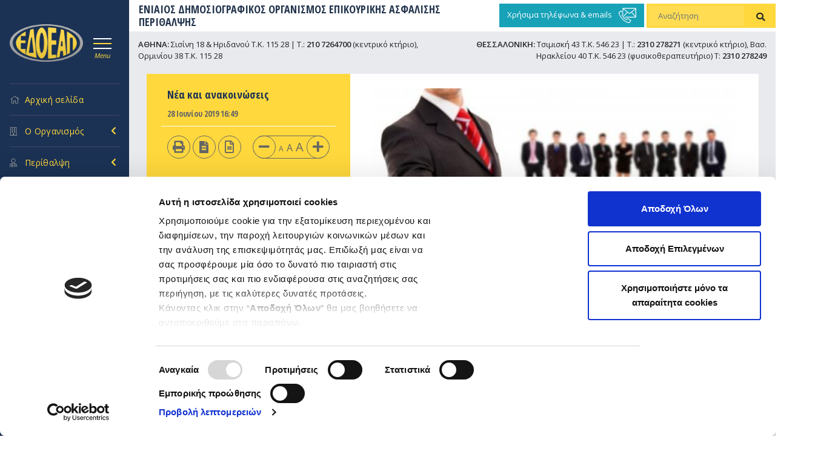

--- FILE ---
content_type: text/html; charset=UTF-8
request_url: https://www.edoeap.gr/2019/06/%CE%B1%CE%BD%CE%B1%CE%BA%CE%BF%CE%B9%CE%BD%CF%89%CF%83%CE%B7-%CF%83%CF%87%CE%B5%CF%84%CE%B9%CE%BA%CE%B1-%CE%BC%CE%B5-%CF%84%CE%B7%CE%BD-%CE%BA%CE%B1%CE%BB%CF%85%CF%88%CE%B7-%CE%B8/
body_size: 24605
content:
<!DOCTYPE html>
<html dir="ltr" lang="el" prefix="og: https://ogp.me/ns#">
<head>
<meta charset="UTF-8" />

    <link rel="icon" type="image/png" href="https://www.edoeap.gr/wp-content/themes/edoeap/images/favicon.png">
    <meta name="viewport" content="width=device-width, initial-scale=1, shrink-to-fit=no">
    <script src="https://www.edoeap.gr/wp-content/themes/edoeap/assets/jquery-3.5.1.min.js" crossorigin="anonymous"></script>
    <link href="https://fonts.googleapis.com/css2?family=Open+Sans+Condensed:wght@300;700&family=Open+Sans:ital,wght@0,300;0,400;0,600;1,400&display=swap" rel="stylesheet">
    <link rel="profile" href="http://gmpg.org/xfn/11" />
    <link href="https://www.edoeap.gr/wp-content/themes/edoeap/assets/dist/css/bootstrap.min.css" rel="stylesheet">
    <link href="https://www.edoeap.gr/wp-content/themes/edoeap/assets/FontAw/css/all.min.css" rel="stylesheet">
    <link rel="stylesheet" type="text/css" media="all" href="https://www.edoeap.gr/wp-content/themes/edoeap/style.css" />
    <link rel="pingback" href="https://www.edoeap.gr/xmlrpc.php">

		<!-- All in One SEO 4.5.0 - aioseo.com -->
		<title>ΑΝΑΚΟΙΝΩΣΗ ΣΧΕΤΙΚΑ ΜΕ ΤΗΝ ΚΑΛΥΨΗ ΘΕΣΗΣ ΤΟΥ ΓΕΝΙΚΟΥ ΔΙΕΥΘΥΝΤΗ ΕΔΟΕΑΠ - ΕΔΟΕΑΠ</title>
		<meta name="description" content="ΑΝΑΚΟΙΝΩΣΗ ΣΧΕΤΙΚΑ ΜΕ ΤΗΝ ΚΑΛΥΨΗ ΘΕΣΗΣ ΤΟΥ ΓΕΝΙΚΟΥ ΔΙΕΥΘΥΝΤΗ ΕΔΟΕΑΠ O ΕΔΟΕΑΠ έχει προκηρύξει Ανοικτή Πρόσκληση Εκδήλωσης Ενδιαφέροντος για την κάλυψη της θέσης του Γενικού Διευθυντή του Οργανισμού . Οι συμβουλευτικές υπηρεσίες αναζήτησης και επιλογής του ανώτατου υπηρεσιακού στελέχους του ΕΔΟΕΑΠ έχουν ανατεθεί στην εταιρεία Amrop Ελλάς, μετά τη διενέργεια διαγωνισμού. Οι ενδιαφερόμενοι για" />
		<meta name="robots" content="max-image-preview:large" />
		<link rel="canonical" href="https://www.edoeap.gr/2019/06/%ce%b1%ce%bd%ce%b1%ce%ba%ce%bf%ce%b9%ce%bd%cf%89%cf%83%ce%b7-%cf%83%cf%87%ce%b5%cf%84%ce%b9%ce%ba%ce%b1-%ce%bc%ce%b5-%cf%84%ce%b7%ce%bd-%ce%ba%ce%b1%ce%bb%cf%85%cf%88%ce%b7-%ce%b8/" />
		<meta name="generator" content="All in One SEO (AIOSEO) 4.5.0" />
		<meta property="og:locale" content="el_GR" />
		<meta property="og:site_name" content="ΕΔΟΕΑΠ - ΕΝΙΑΙΟΣ ΔΗΜΟΣΙΟΓΡΑΦΙΚΟΣ ΟΡΓΑΝΙΣΜΟΣ  ΕΠΙΚΟΥΡΙΚΗΣ ΑΣΦΑΛΙΣΗΣ ΠΕΡΙΘΑΛΨΗΣ" />
		<meta property="og:type" content="article" />
		<meta property="og:title" content="ΑΝΑΚΟΙΝΩΣΗ ΣΧΕΤΙΚΑ ΜΕ ΤΗΝ ΚΑΛΥΨΗ ΘΕΣΗΣ ΤΟΥ ΓΕΝΙΚΟΥ ΔΙΕΥΘΥΝΤΗ ΕΔΟΕΑΠ - ΕΔΟΕΑΠ" />
		<meta property="og:description" content="ΑΝΑΚΟΙΝΩΣΗ ΣΧΕΤΙΚΑ ΜΕ ΤΗΝ ΚΑΛΥΨΗ ΘΕΣΗΣ ΤΟΥ ΓΕΝΙΚΟΥ ΔΙΕΥΘΥΝΤΗ ΕΔΟΕΑΠ O ΕΔΟΕΑΠ έχει προκηρύξει Ανοικτή Πρόσκληση Εκδήλωσης Ενδιαφέροντος για την κάλυψη της θέσης του Γενικού Διευθυντή του Οργανισμού . Οι συμβουλευτικές υπηρεσίες αναζήτησης και επιλογής του ανώτατου υπηρεσιακού στελέχους του ΕΔΟΕΑΠ έχουν ανατεθεί στην εταιρεία Amrop Ελλάς, μετά τη διενέργεια διαγωνισμού. Οι ενδιαφερόμενοι για" />
		<meta property="og:url" content="https://www.edoeap.gr/2019/06/%ce%b1%ce%bd%ce%b1%ce%ba%ce%bf%ce%b9%ce%bd%cf%89%cf%83%ce%b7-%cf%83%cf%87%ce%b5%cf%84%ce%b9%ce%ba%ce%b1-%ce%bc%ce%b5-%cf%84%ce%b7%ce%bd-%ce%ba%ce%b1%ce%bb%cf%85%cf%88%ce%b7-%ce%b8/" />
		<meta property="article:published_time" content="2019-06-28T13:49:00+00:00" />
		<meta property="article:modified_time" content="2020-04-09T11:31:29+00:00" />
		<meta name="twitter:card" content="summary_large_image" />
		<meta name="twitter:title" content="ΑΝΑΚΟΙΝΩΣΗ ΣΧΕΤΙΚΑ ΜΕ ΤΗΝ ΚΑΛΥΨΗ ΘΕΣΗΣ ΤΟΥ ΓΕΝΙΚΟΥ ΔΙΕΥΘΥΝΤΗ ΕΔΟΕΑΠ - ΕΔΟΕΑΠ" />
		<meta name="twitter:description" content="ΑΝΑΚΟΙΝΩΣΗ ΣΧΕΤΙΚΑ ΜΕ ΤΗΝ ΚΑΛΥΨΗ ΘΕΣΗΣ ΤΟΥ ΓΕΝΙΚΟΥ ΔΙΕΥΘΥΝΤΗ ΕΔΟΕΑΠ O ΕΔΟΕΑΠ έχει προκηρύξει Ανοικτή Πρόσκληση Εκδήλωσης Ενδιαφέροντος για την κάλυψη της θέσης του Γενικού Διευθυντή του Οργανισμού . Οι συμβουλευτικές υπηρεσίες αναζήτησης και επιλογής του ανώτατου υπηρεσιακού στελέχους του ΕΔΟΕΑΠ έχουν ανατεθεί στην εταιρεία Amrop Ελλάς, μετά τη διενέργεια διαγωνισμού. Οι ενδιαφερόμενοι για" />
		<script type="application/ld+json" class="aioseo-schema">
			{"@context":"https:\/\/schema.org","@graph":[{"@type":"BlogPosting","@id":"https:\/\/www.edoeap.gr\/2019\/06\/%ce%b1%ce%bd%ce%b1%ce%ba%ce%bf%ce%b9%ce%bd%cf%89%cf%83%ce%b7-%cf%83%cf%87%ce%b5%cf%84%ce%b9%ce%ba%ce%b1-%ce%bc%ce%b5-%cf%84%ce%b7%ce%bd-%ce%ba%ce%b1%ce%bb%cf%85%cf%88%ce%b7-%ce%b8\/#blogposting","name":"\u0391\u039d\u0391\u039a\u039f\u0399\u039d\u03a9\u03a3\u0397 \u03a3\u03a7\u0395\u03a4\u0399\u039a\u0391 \u039c\u0395 \u03a4\u0397\u039d \u039a\u0391\u039b\u03a5\u03a8\u0397 \u0398\u0395\u03a3\u0397\u03a3 \u03a4\u039f\u03a5 \u0393\u0395\u039d\u0399\u039a\u039f\u03a5 \u0394\u0399\u0395\u03a5\u0398\u03a5\u039d\u03a4\u0397 \u0395\u0394\u039f\u0395\u0391\u03a0 - \u0395\u0394\u039f\u0395\u0391\u03a0","headline":"\u0391\u039d\u0391\u039a\u039f\u0399\u039d\u03a9\u03a3\u0397\u00a0\u03a3\u03a7\u0395\u03a4\u0399\u039a\u0391 \u039c\u0395 \u03a4\u0397\u039d \u039a\u0391\u039b\u03a5\u03a8\u0397 \u0398\u0395\u03a3\u0397\u03a3  \u03a4\u039f\u03a5 \u0393\u0395\u039d\u0399\u039a\u039f\u03a5 \u0394\u0399\u0395\u03a5\u0398\u03a5\u039d\u03a4\u0397 \u0395\u0394\u039f\u0395\u0391\u03a0","author":{"@id":"https:\/\/www.edoeap.gr\/author\/akiritsi\/#author"},"publisher":{"@id":"https:\/\/www.edoeap.gr\/#organization"},"image":{"@type":"ImageObject","url":"https:\/\/www.edoeap.gr\/wp-content\/uploads\/2019\/06\/ceo.jpg","width":480,"height":320},"datePublished":"2019-06-28T13:49:00+03:00","dateModified":"2020-04-09T11:31:29+03:00","inLanguage":"el","mainEntityOfPage":{"@id":"https:\/\/www.edoeap.gr\/2019\/06\/%ce%b1%ce%bd%ce%b1%ce%ba%ce%bf%ce%b9%ce%bd%cf%89%cf%83%ce%b7-%cf%83%cf%87%ce%b5%cf%84%ce%b9%ce%ba%ce%b1-%ce%bc%ce%b5-%cf%84%ce%b7%ce%bd-%ce%ba%ce%b1%ce%bb%cf%85%cf%88%ce%b7-%ce%b8\/#webpage"},"isPartOf":{"@id":"https:\/\/www.edoeap.gr\/2019\/06\/%ce%b1%ce%bd%ce%b1%ce%ba%ce%bf%ce%b9%ce%bd%cf%89%cf%83%ce%b7-%cf%83%cf%87%ce%b5%cf%84%ce%b9%ce%ba%ce%b1-%ce%bc%ce%b5-%cf%84%ce%b7%ce%bd-%ce%ba%ce%b1%ce%bb%cf%85%cf%88%ce%b7-%ce%b8\/#webpage"},"articleSection":"\u039d\u03ad\u03b1 \u03ba\u03b1\u03b9 \u03b1\u03bd\u03b1\u03ba\u03bf\u03b9\u03bd\u03ce\u03c3\u03b5\u03b9\u03c2"},{"@type":"BreadcrumbList","@id":"https:\/\/www.edoeap.gr\/2019\/06\/%ce%b1%ce%bd%ce%b1%ce%ba%ce%bf%ce%b9%ce%bd%cf%89%cf%83%ce%b7-%cf%83%cf%87%ce%b5%cf%84%ce%b9%ce%ba%ce%b1-%ce%bc%ce%b5-%cf%84%ce%b7%ce%bd-%ce%ba%ce%b1%ce%bb%cf%85%cf%88%ce%b7-%ce%b8\/#breadcrumblist","itemListElement":[{"@type":"ListItem","@id":"https:\/\/www.edoeap.gr\/#listItem","position":1,"name":"Home","item":"https:\/\/www.edoeap.gr\/","nextItem":"https:\/\/www.edoeap.gr\/2019\/#listItem"},{"@type":"ListItem","@id":"https:\/\/www.edoeap.gr\/2019\/#listItem","position":2,"name":"2019","item":"https:\/\/www.edoeap.gr\/2019\/","nextItem":"https:\/\/www.edoeap.gr\/2019\/06\/#listItem","previousItem":"https:\/\/www.edoeap.gr\/#listItem"},{"@type":"ListItem","@id":"https:\/\/www.edoeap.gr\/2019\/06\/#listItem","position":3,"name":"June","item":"https:\/\/www.edoeap.gr\/2019\/06\/","nextItem":"https:\/\/www.edoeap.gr\/2019\/06\/%ce%b1%ce%bd%ce%b1%ce%ba%ce%bf%ce%b9%ce%bd%cf%89%cf%83%ce%b7-%cf%83%cf%87%ce%b5%cf%84%ce%b9%ce%ba%ce%b1-%ce%bc%ce%b5-%cf%84%ce%b7%ce%bd-%ce%ba%ce%b1%ce%bb%cf%85%cf%88%ce%b7-%ce%b8\/#listItem","previousItem":"https:\/\/www.edoeap.gr\/2019\/#listItem"},{"@type":"ListItem","@id":"https:\/\/www.edoeap.gr\/2019\/06\/%ce%b1%ce%bd%ce%b1%ce%ba%ce%bf%ce%b9%ce%bd%cf%89%cf%83%ce%b7-%cf%83%cf%87%ce%b5%cf%84%ce%b9%ce%ba%ce%b1-%ce%bc%ce%b5-%cf%84%ce%b7%ce%bd-%ce%ba%ce%b1%ce%bb%cf%85%cf%88%ce%b7-%ce%b8\/#listItem","position":4,"name":"\u0391\u039d\u0391\u039a\u039f\u0399\u039d\u03a9\u03a3\u0397\u00a0\u03a3\u03a7\u0395\u03a4\u0399\u039a\u0391 \u039c\u0395 \u03a4\u0397\u039d \u039a\u0391\u039b\u03a5\u03a8\u0397 \u0398\u0395\u03a3\u0397\u03a3  \u03a4\u039f\u03a5 \u0393\u0395\u039d\u0399\u039a\u039f\u03a5 \u0394\u0399\u0395\u03a5\u0398\u03a5\u039d\u03a4\u0397 \u0395\u0394\u039f\u0395\u0391\u03a0","previousItem":"https:\/\/www.edoeap.gr\/2019\/06\/#listItem"}]},{"@type":"Organization","@id":"https:\/\/www.edoeap.gr\/#organization","name":"\u0395\u0394\u039f\u0395\u0391\u03a0","url":"https:\/\/www.edoeap.gr\/"},{"@type":"Person","@id":"https:\/\/www.edoeap.gr\/author\/akiritsi\/#author","url":"https:\/\/www.edoeap.gr\/author\/akiritsi\/","name":"akiritsi"},{"@type":"WebPage","@id":"https:\/\/www.edoeap.gr\/2019\/06\/%ce%b1%ce%bd%ce%b1%ce%ba%ce%bf%ce%b9%ce%bd%cf%89%cf%83%ce%b7-%cf%83%cf%87%ce%b5%cf%84%ce%b9%ce%ba%ce%b1-%ce%bc%ce%b5-%cf%84%ce%b7%ce%bd-%ce%ba%ce%b1%ce%bb%cf%85%cf%88%ce%b7-%ce%b8\/#webpage","url":"https:\/\/www.edoeap.gr\/2019\/06\/%ce%b1%ce%bd%ce%b1%ce%ba%ce%bf%ce%b9%ce%bd%cf%89%cf%83%ce%b7-%cf%83%cf%87%ce%b5%cf%84%ce%b9%ce%ba%ce%b1-%ce%bc%ce%b5-%cf%84%ce%b7%ce%bd-%ce%ba%ce%b1%ce%bb%cf%85%cf%88%ce%b7-%ce%b8\/","name":"\u0391\u039d\u0391\u039a\u039f\u0399\u039d\u03a9\u03a3\u0397 \u03a3\u03a7\u0395\u03a4\u0399\u039a\u0391 \u039c\u0395 \u03a4\u0397\u039d \u039a\u0391\u039b\u03a5\u03a8\u0397 \u0398\u0395\u03a3\u0397\u03a3 \u03a4\u039f\u03a5 \u0393\u0395\u039d\u0399\u039a\u039f\u03a5 \u0394\u0399\u0395\u03a5\u0398\u03a5\u039d\u03a4\u0397 \u0395\u0394\u039f\u0395\u0391\u03a0 - \u0395\u0394\u039f\u0395\u0391\u03a0","description":"\u0391\u039d\u0391\u039a\u039f\u0399\u039d\u03a9\u03a3\u0397 \u03a3\u03a7\u0395\u03a4\u0399\u039a\u0391 \u039c\u0395 \u03a4\u0397\u039d \u039a\u0391\u039b\u03a5\u03a8\u0397 \u0398\u0395\u03a3\u0397\u03a3 \u03a4\u039f\u03a5 \u0393\u0395\u039d\u0399\u039a\u039f\u03a5 \u0394\u0399\u0395\u03a5\u0398\u03a5\u039d\u03a4\u0397 \u0395\u0394\u039f\u0395\u0391\u03a0 O \u0395\u0394\u039f\u0395\u0391\u03a0 \u03ad\u03c7\u03b5\u03b9 \u03c0\u03c1\u03bf\u03ba\u03b7\u03c1\u03cd\u03be\u03b5\u03b9 \u0391\u03bd\u03bf\u03b9\u03ba\u03c4\u03ae \u03a0\u03c1\u03cc\u03c3\u03ba\u03bb\u03b7\u03c3\u03b7 \u0395\u03ba\u03b4\u03ae\u03bb\u03c9\u03c3\u03b7\u03c2 \u0395\u03bd\u03b4\u03b9\u03b1\u03c6\u03ad\u03c1\u03bf\u03bd\u03c4\u03bf\u03c2 \u03b3\u03b9\u03b1 \u03c4\u03b7\u03bd \u03ba\u03ac\u03bb\u03c5\u03c8\u03b7 \u03c4\u03b7\u03c2 \u03b8\u03ad\u03c3\u03b7\u03c2 \u03c4\u03bf\u03c5 \u0393\u03b5\u03bd\u03b9\u03ba\u03bf\u03cd \u0394\u03b9\u03b5\u03c5\u03b8\u03c5\u03bd\u03c4\u03ae \u03c4\u03bf\u03c5 \u039f\u03c1\u03b3\u03b1\u03bd\u03b9\u03c3\u03bc\u03bf\u03cd . \u039f\u03b9 \u03c3\u03c5\u03bc\u03b2\u03bf\u03c5\u03bb\u03b5\u03c5\u03c4\u03b9\u03ba\u03ad\u03c2 \u03c5\u03c0\u03b7\u03c1\u03b5\u03c3\u03af\u03b5\u03c2 \u03b1\u03bd\u03b1\u03b6\u03ae\u03c4\u03b7\u03c3\u03b7\u03c2 \u03ba\u03b1\u03b9 \u03b5\u03c0\u03b9\u03bb\u03bf\u03b3\u03ae\u03c2 \u03c4\u03bf\u03c5 \u03b1\u03bd\u03ce\u03c4\u03b1\u03c4\u03bf\u03c5 \u03c5\u03c0\u03b7\u03c1\u03b5\u03c3\u03b9\u03b1\u03ba\u03bf\u03cd \u03c3\u03c4\u03b5\u03bb\u03ad\u03c7\u03bf\u03c5\u03c2 \u03c4\u03bf\u03c5 \u0395\u0394\u039f\u0395\u0391\u03a0 \u03ad\u03c7\u03bf\u03c5\u03bd \u03b1\u03bd\u03b1\u03c4\u03b5\u03b8\u03b5\u03af \u03c3\u03c4\u03b7\u03bd \u03b5\u03c4\u03b1\u03b9\u03c1\u03b5\u03af\u03b1 Amrop \u0395\u03bb\u03bb\u03ac\u03c2, \u03bc\u03b5\u03c4\u03ac \u03c4\u03b7 \u03b4\u03b9\u03b5\u03bd\u03ad\u03c1\u03b3\u03b5\u03b9\u03b1 \u03b4\u03b9\u03b1\u03b3\u03c9\u03bd\u03b9\u03c3\u03bc\u03bf\u03cd. \u039f\u03b9 \u03b5\u03bd\u03b4\u03b9\u03b1\u03c6\u03b5\u03c1\u03cc\u03bc\u03b5\u03bd\u03bf\u03b9 \u03b3\u03b9\u03b1","inLanguage":"el","isPartOf":{"@id":"https:\/\/www.edoeap.gr\/#website"},"breadcrumb":{"@id":"https:\/\/www.edoeap.gr\/2019\/06\/%ce%b1%ce%bd%ce%b1%ce%ba%ce%bf%ce%b9%ce%bd%cf%89%cf%83%ce%b7-%cf%83%cf%87%ce%b5%cf%84%ce%b9%ce%ba%ce%b1-%ce%bc%ce%b5-%cf%84%ce%b7%ce%bd-%ce%ba%ce%b1%ce%bb%cf%85%cf%88%ce%b7-%ce%b8\/#breadcrumblist"},"author":{"@id":"https:\/\/www.edoeap.gr\/author\/akiritsi\/#author"},"creator":{"@id":"https:\/\/www.edoeap.gr\/author\/akiritsi\/#author"},"image":{"@type":"ImageObject","url":"https:\/\/www.edoeap.gr\/wp-content\/uploads\/2019\/06\/ceo.jpg","@id":"https:\/\/www.edoeap.gr\/2019\/06\/%ce%b1%ce%bd%ce%b1%ce%ba%ce%bf%ce%b9%ce%bd%cf%89%cf%83%ce%b7-%cf%83%cf%87%ce%b5%cf%84%ce%b9%ce%ba%ce%b1-%ce%bc%ce%b5-%cf%84%ce%b7%ce%bd-%ce%ba%ce%b1%ce%bb%cf%85%cf%88%ce%b7-%ce%b8\/#mainImage","width":480,"height":320},"primaryImageOfPage":{"@id":"https:\/\/www.edoeap.gr\/2019\/06\/%ce%b1%ce%bd%ce%b1%ce%ba%ce%bf%ce%b9%ce%bd%cf%89%cf%83%ce%b7-%cf%83%cf%87%ce%b5%cf%84%ce%b9%ce%ba%ce%b1-%ce%bc%ce%b5-%cf%84%ce%b7%ce%bd-%ce%ba%ce%b1%ce%bb%cf%85%cf%88%ce%b7-%ce%b8\/#mainImage"},"datePublished":"2019-06-28T13:49:00+03:00","dateModified":"2020-04-09T11:31:29+03:00"},{"@type":"WebSite","@id":"https:\/\/www.edoeap.gr\/#website","url":"https:\/\/www.edoeap.gr\/","name":"\u0395\u0394\u039f\u0395\u0391\u03a0","description":"\u0395\u039d\u0399\u0391\u0399\u039f\u03a3 \u0394\u0397\u039c\u039f\u03a3\u0399\u039f\u0393\u03a1\u0391\u03a6\u0399\u039a\u039f\u03a3 \u039f\u03a1\u0393\u0391\u039d\u0399\u03a3\u039c\u039f\u03a3  \u0395\u03a0\u0399\u039a\u039f\u03a5\u03a1\u0399\u039a\u0397\u03a3 \u0391\u03a3\u03a6\u0391\u039b\u0399\u03a3\u0397\u03a3 \u03a0\u0395\u03a1\u0399\u0398\u0391\u039b\u03a8\u0397\u03a3","inLanguage":"el","publisher":{"@id":"https:\/\/www.edoeap.gr\/#organization"}}]}
		</script>
		<!-- All in One SEO -->

<link rel='dns-prefetch' href='//static.addtoany.com' />
<link rel='dns-prefetch' href='//www.google.com' />
<link rel='dns-prefetch' href='//cdnjs.cloudflare.com' />
<link rel="alternate" type="application/rss+xml" title="Ροή RSS &raquo; ΕΔΟΕΑΠ" href="https://www.edoeap.gr/feed/" />
<link rel="alternate" type="application/rss+xml" title="Ροή Σχολίων &raquo; ΕΔΟΕΑΠ" href="https://www.edoeap.gr/comments/feed/" />
<script type="text/javascript">
window._wpemojiSettings = {"baseUrl":"https:\/\/s.w.org\/images\/core\/emoji\/14.0.0\/72x72\/","ext":".png","svgUrl":"https:\/\/s.w.org\/images\/core\/emoji\/14.0.0\/svg\/","svgExt":".svg","source":{"concatemoji":"https:\/\/www.edoeap.gr\/wp-includes\/js\/wp-emoji-release.min.js?ver=f49be2ab0484e135fd077fc78099e3d6"}};
/*! This file is auto-generated */
!function(i,n){var o,s,e;function c(e){try{var t={supportTests:e,timestamp:(new Date).valueOf()};sessionStorage.setItem(o,JSON.stringify(t))}catch(e){}}function p(e,t,n){e.clearRect(0,0,e.canvas.width,e.canvas.height),e.fillText(t,0,0);var t=new Uint32Array(e.getImageData(0,0,e.canvas.width,e.canvas.height).data),r=(e.clearRect(0,0,e.canvas.width,e.canvas.height),e.fillText(n,0,0),new Uint32Array(e.getImageData(0,0,e.canvas.width,e.canvas.height).data));return t.every(function(e,t){return e===r[t]})}function u(e,t,n){switch(t){case"flag":return n(e,"\ud83c\udff3\ufe0f\u200d\u26a7\ufe0f","\ud83c\udff3\ufe0f\u200b\u26a7\ufe0f")?!1:!n(e,"\ud83c\uddfa\ud83c\uddf3","\ud83c\uddfa\u200b\ud83c\uddf3")&&!n(e,"\ud83c\udff4\udb40\udc67\udb40\udc62\udb40\udc65\udb40\udc6e\udb40\udc67\udb40\udc7f","\ud83c\udff4\u200b\udb40\udc67\u200b\udb40\udc62\u200b\udb40\udc65\u200b\udb40\udc6e\u200b\udb40\udc67\u200b\udb40\udc7f");case"emoji":return!n(e,"\ud83e\udef1\ud83c\udffb\u200d\ud83e\udef2\ud83c\udfff","\ud83e\udef1\ud83c\udffb\u200b\ud83e\udef2\ud83c\udfff")}return!1}function f(e,t,n){var r="undefined"!=typeof WorkerGlobalScope&&self instanceof WorkerGlobalScope?new OffscreenCanvas(300,150):i.createElement("canvas"),a=r.getContext("2d",{willReadFrequently:!0}),o=(a.textBaseline="top",a.font="600 32px Arial",{});return e.forEach(function(e){o[e]=t(a,e,n)}),o}function t(e){var t=i.createElement("script");t.src=e,t.defer=!0,i.head.appendChild(t)}"undefined"!=typeof Promise&&(o="wpEmojiSettingsSupports",s=["flag","emoji"],n.supports={everything:!0,everythingExceptFlag:!0},e=new Promise(function(e){i.addEventListener("DOMContentLoaded",e,{once:!0})}),new Promise(function(t){var n=function(){try{var e=JSON.parse(sessionStorage.getItem(o));if("object"==typeof e&&"number"==typeof e.timestamp&&(new Date).valueOf()<e.timestamp+604800&&"object"==typeof e.supportTests)return e.supportTests}catch(e){}return null}();if(!n){if("undefined"!=typeof Worker&&"undefined"!=typeof OffscreenCanvas&&"undefined"!=typeof URL&&URL.createObjectURL&&"undefined"!=typeof Blob)try{var e="postMessage("+f.toString()+"("+[JSON.stringify(s),u.toString(),p.toString()].join(",")+"));",r=new Blob([e],{type:"text/javascript"}),a=new Worker(URL.createObjectURL(r),{name:"wpTestEmojiSupports"});return void(a.onmessage=function(e){c(n=e.data),a.terminate(),t(n)})}catch(e){}c(n=f(s,u,p))}t(n)}).then(function(e){for(var t in e)n.supports[t]=e[t],n.supports.everything=n.supports.everything&&n.supports[t],"flag"!==t&&(n.supports.everythingExceptFlag=n.supports.everythingExceptFlag&&n.supports[t]);n.supports.everythingExceptFlag=n.supports.everythingExceptFlag&&!n.supports.flag,n.DOMReady=!1,n.readyCallback=function(){n.DOMReady=!0}}).then(function(){return e}).then(function(){var e;n.supports.everything||(n.readyCallback(),(e=n.source||{}).concatemoji?t(e.concatemoji):e.wpemoji&&e.twemoji&&(t(e.twemoji),t(e.wpemoji)))}))}((window,document),window._wpemojiSettings);
</script>
<style type="text/css">
img.wp-smiley,
img.emoji {
	display: inline !important;
	border: none !important;
	box-shadow: none !important;
	height: 1em !important;
	width: 1em !important;
	margin: 0 0.07em !important;
	vertical-align: -0.1em !important;
	background: none !important;
	padding: 0 !important;
}
</style>
	<link rel='stylesheet' id='dashicons-css' href='https://www.edoeap.gr/wp-includes/css/dashicons.min.css?ver=f49be2ab0484e135fd077fc78099e3d6' type='text/css' media='all' />
<link rel='stylesheet' id='thickbox-css' href='https://www.edoeap.gr/wp-includes/js/thickbox/thickbox.css?ver=f49be2ab0484e135fd077fc78099e3d6' type='text/css' media='all' />
<link rel='stylesheet' id='wp-block-library-css' href='https://www.edoeap.gr/wp-includes/css/dist/block-library/style.min.css?ver=f49be2ab0484e135fd077fc78099e3d6' type='text/css' media='all' />
<style id='wp-block-library-theme-inline-css' type='text/css'>
.wp-block-audio figcaption{color:#555;font-size:13px;text-align:center}.is-dark-theme .wp-block-audio figcaption{color:hsla(0,0%,100%,.65)}.wp-block-audio{margin:0 0 1em}.wp-block-code{border:1px solid #ccc;border-radius:4px;font-family:Menlo,Consolas,monaco,monospace;padding:.8em 1em}.wp-block-embed figcaption{color:#555;font-size:13px;text-align:center}.is-dark-theme .wp-block-embed figcaption{color:hsla(0,0%,100%,.65)}.wp-block-embed{margin:0 0 1em}.blocks-gallery-caption{color:#555;font-size:13px;text-align:center}.is-dark-theme .blocks-gallery-caption{color:hsla(0,0%,100%,.65)}.wp-block-image figcaption{color:#555;font-size:13px;text-align:center}.is-dark-theme .wp-block-image figcaption{color:hsla(0,0%,100%,.65)}.wp-block-image{margin:0 0 1em}.wp-block-pullquote{border-bottom:4px solid;border-top:4px solid;color:currentColor;margin-bottom:1.75em}.wp-block-pullquote cite,.wp-block-pullquote footer,.wp-block-pullquote__citation{color:currentColor;font-size:.8125em;font-style:normal;text-transform:uppercase}.wp-block-quote{border-left:.25em solid;margin:0 0 1.75em;padding-left:1em}.wp-block-quote cite,.wp-block-quote footer{color:currentColor;font-size:.8125em;font-style:normal;position:relative}.wp-block-quote.has-text-align-right{border-left:none;border-right:.25em solid;padding-left:0;padding-right:1em}.wp-block-quote.has-text-align-center{border:none;padding-left:0}.wp-block-quote.is-large,.wp-block-quote.is-style-large,.wp-block-quote.is-style-plain{border:none}.wp-block-search .wp-block-search__label{font-weight:700}.wp-block-search__button{border:1px solid #ccc;padding:.375em .625em}:where(.wp-block-group.has-background){padding:1.25em 2.375em}.wp-block-separator.has-css-opacity{opacity:.4}.wp-block-separator{border:none;border-bottom:2px solid;margin-left:auto;margin-right:auto}.wp-block-separator.has-alpha-channel-opacity{opacity:1}.wp-block-separator:not(.is-style-wide):not(.is-style-dots){width:100px}.wp-block-separator.has-background:not(.is-style-dots){border-bottom:none;height:1px}.wp-block-separator.has-background:not(.is-style-wide):not(.is-style-dots){height:2px}.wp-block-table{margin:0 0 1em}.wp-block-table td,.wp-block-table th{word-break:normal}.wp-block-table figcaption{color:#555;font-size:13px;text-align:center}.is-dark-theme .wp-block-table figcaption{color:hsla(0,0%,100%,.65)}.wp-block-video figcaption{color:#555;font-size:13px;text-align:center}.is-dark-theme .wp-block-video figcaption{color:hsla(0,0%,100%,.65)}.wp-block-video{margin:0 0 1em}.wp-block-template-part.has-background{margin-bottom:0;margin-top:0;padding:1.25em 2.375em}
</style>
<link rel='stylesheet' id='helpie-faq-bundle-styles-css' href='https://www.edoeap.gr/wp-content/plugins/helpie-faq/assets/bundles/main.app.css?ver=1.12' type='text/css' media='all' />
<style id='classic-theme-styles-inline-css' type='text/css'>
/*! This file is auto-generated */
.wp-block-button__link{color:#fff;background-color:#32373c;border-radius:9999px;box-shadow:none;text-decoration:none;padding:calc(.667em + 2px) calc(1.333em + 2px);font-size:1.125em}.wp-block-file__button{background:#32373c;color:#fff;text-decoration:none}
</style>
<style id='global-styles-inline-css' type='text/css'>
body{--wp--preset--color--black: #000;--wp--preset--color--cyan-bluish-gray: #abb8c3;--wp--preset--color--white: #fff;--wp--preset--color--pale-pink: #f78da7;--wp--preset--color--vivid-red: #cf2e2e;--wp--preset--color--luminous-vivid-orange: #ff6900;--wp--preset--color--luminous-vivid-amber: #fcb900;--wp--preset--color--light-green-cyan: #7bdcb5;--wp--preset--color--vivid-green-cyan: #00d084;--wp--preset--color--pale-cyan-blue: #8ed1fc;--wp--preset--color--vivid-cyan-blue: #0693e3;--wp--preset--color--vivid-purple: #9b51e0;--wp--preset--color--blue: #0066cc;--wp--preset--color--medium-gray: #666;--wp--preset--color--light-gray: #f1f1f1;--wp--preset--gradient--vivid-cyan-blue-to-vivid-purple: linear-gradient(135deg,rgba(6,147,227,1) 0%,rgb(155,81,224) 100%);--wp--preset--gradient--light-green-cyan-to-vivid-green-cyan: linear-gradient(135deg,rgb(122,220,180) 0%,rgb(0,208,130) 100%);--wp--preset--gradient--luminous-vivid-amber-to-luminous-vivid-orange: linear-gradient(135deg,rgba(252,185,0,1) 0%,rgba(255,105,0,1) 100%);--wp--preset--gradient--luminous-vivid-orange-to-vivid-red: linear-gradient(135deg,rgba(255,105,0,1) 0%,rgb(207,46,46) 100%);--wp--preset--gradient--very-light-gray-to-cyan-bluish-gray: linear-gradient(135deg,rgb(238,238,238) 0%,rgb(169,184,195) 100%);--wp--preset--gradient--cool-to-warm-spectrum: linear-gradient(135deg,rgb(74,234,220) 0%,rgb(151,120,209) 20%,rgb(207,42,186) 40%,rgb(238,44,130) 60%,rgb(251,105,98) 80%,rgb(254,248,76) 100%);--wp--preset--gradient--blush-light-purple: linear-gradient(135deg,rgb(255,206,236) 0%,rgb(152,150,240) 100%);--wp--preset--gradient--blush-bordeaux: linear-gradient(135deg,rgb(254,205,165) 0%,rgb(254,45,45) 50%,rgb(107,0,62) 100%);--wp--preset--gradient--luminous-dusk: linear-gradient(135deg,rgb(255,203,112) 0%,rgb(199,81,192) 50%,rgb(65,88,208) 100%);--wp--preset--gradient--pale-ocean: linear-gradient(135deg,rgb(255,245,203) 0%,rgb(182,227,212) 50%,rgb(51,167,181) 100%);--wp--preset--gradient--electric-grass: linear-gradient(135deg,rgb(202,248,128) 0%,rgb(113,206,126) 100%);--wp--preset--gradient--midnight: linear-gradient(135deg,rgb(2,3,129) 0%,rgb(40,116,252) 100%);--wp--preset--font-size--small: 13px;--wp--preset--font-size--medium: 20px;--wp--preset--font-size--large: 36px;--wp--preset--font-size--x-large: 42px;--wp--preset--spacing--20: 0.44rem;--wp--preset--spacing--30: 0.67rem;--wp--preset--spacing--40: 1rem;--wp--preset--spacing--50: 1.5rem;--wp--preset--spacing--60: 2.25rem;--wp--preset--spacing--70: 3.38rem;--wp--preset--spacing--80: 5.06rem;--wp--preset--shadow--natural: 6px 6px 9px rgba(0, 0, 0, 0.2);--wp--preset--shadow--deep: 12px 12px 50px rgba(0, 0, 0, 0.4);--wp--preset--shadow--sharp: 6px 6px 0px rgba(0, 0, 0, 0.2);--wp--preset--shadow--outlined: 6px 6px 0px -3px rgba(255, 255, 255, 1), 6px 6px rgba(0, 0, 0, 1);--wp--preset--shadow--crisp: 6px 6px 0px rgba(0, 0, 0, 1);}:where(.is-layout-flex){gap: 0.5em;}:where(.is-layout-grid){gap: 0.5em;}body .is-layout-flow > .alignleft{float: left;margin-inline-start: 0;margin-inline-end: 2em;}body .is-layout-flow > .alignright{float: right;margin-inline-start: 2em;margin-inline-end: 0;}body .is-layout-flow > .aligncenter{margin-left: auto !important;margin-right: auto !important;}body .is-layout-constrained > .alignleft{float: left;margin-inline-start: 0;margin-inline-end: 2em;}body .is-layout-constrained > .alignright{float: right;margin-inline-start: 2em;margin-inline-end: 0;}body .is-layout-constrained > .aligncenter{margin-left: auto !important;margin-right: auto !important;}body .is-layout-constrained > :where(:not(.alignleft):not(.alignright):not(.alignfull)){max-width: var(--wp--style--global--content-size);margin-left: auto !important;margin-right: auto !important;}body .is-layout-constrained > .alignwide{max-width: var(--wp--style--global--wide-size);}body .is-layout-flex{display: flex;}body .is-layout-flex{flex-wrap: wrap;align-items: center;}body .is-layout-flex > *{margin: 0;}body .is-layout-grid{display: grid;}body .is-layout-grid > *{margin: 0;}:where(.wp-block-columns.is-layout-flex){gap: 2em;}:where(.wp-block-columns.is-layout-grid){gap: 2em;}:where(.wp-block-post-template.is-layout-flex){gap: 1.25em;}:where(.wp-block-post-template.is-layout-grid){gap: 1.25em;}.has-black-color{color: var(--wp--preset--color--black) !important;}.has-cyan-bluish-gray-color{color: var(--wp--preset--color--cyan-bluish-gray) !important;}.has-white-color{color: var(--wp--preset--color--white) !important;}.has-pale-pink-color{color: var(--wp--preset--color--pale-pink) !important;}.has-vivid-red-color{color: var(--wp--preset--color--vivid-red) !important;}.has-luminous-vivid-orange-color{color: var(--wp--preset--color--luminous-vivid-orange) !important;}.has-luminous-vivid-amber-color{color: var(--wp--preset--color--luminous-vivid-amber) !important;}.has-light-green-cyan-color{color: var(--wp--preset--color--light-green-cyan) !important;}.has-vivid-green-cyan-color{color: var(--wp--preset--color--vivid-green-cyan) !important;}.has-pale-cyan-blue-color{color: var(--wp--preset--color--pale-cyan-blue) !important;}.has-vivid-cyan-blue-color{color: var(--wp--preset--color--vivid-cyan-blue) !important;}.has-vivid-purple-color{color: var(--wp--preset--color--vivid-purple) !important;}.has-black-background-color{background-color: var(--wp--preset--color--black) !important;}.has-cyan-bluish-gray-background-color{background-color: var(--wp--preset--color--cyan-bluish-gray) !important;}.has-white-background-color{background-color: var(--wp--preset--color--white) !important;}.has-pale-pink-background-color{background-color: var(--wp--preset--color--pale-pink) !important;}.has-vivid-red-background-color{background-color: var(--wp--preset--color--vivid-red) !important;}.has-luminous-vivid-orange-background-color{background-color: var(--wp--preset--color--luminous-vivid-orange) !important;}.has-luminous-vivid-amber-background-color{background-color: var(--wp--preset--color--luminous-vivid-amber) !important;}.has-light-green-cyan-background-color{background-color: var(--wp--preset--color--light-green-cyan) !important;}.has-vivid-green-cyan-background-color{background-color: var(--wp--preset--color--vivid-green-cyan) !important;}.has-pale-cyan-blue-background-color{background-color: var(--wp--preset--color--pale-cyan-blue) !important;}.has-vivid-cyan-blue-background-color{background-color: var(--wp--preset--color--vivid-cyan-blue) !important;}.has-vivid-purple-background-color{background-color: var(--wp--preset--color--vivid-purple) !important;}.has-black-border-color{border-color: var(--wp--preset--color--black) !important;}.has-cyan-bluish-gray-border-color{border-color: var(--wp--preset--color--cyan-bluish-gray) !important;}.has-white-border-color{border-color: var(--wp--preset--color--white) !important;}.has-pale-pink-border-color{border-color: var(--wp--preset--color--pale-pink) !important;}.has-vivid-red-border-color{border-color: var(--wp--preset--color--vivid-red) !important;}.has-luminous-vivid-orange-border-color{border-color: var(--wp--preset--color--luminous-vivid-orange) !important;}.has-luminous-vivid-amber-border-color{border-color: var(--wp--preset--color--luminous-vivid-amber) !important;}.has-light-green-cyan-border-color{border-color: var(--wp--preset--color--light-green-cyan) !important;}.has-vivid-green-cyan-border-color{border-color: var(--wp--preset--color--vivid-green-cyan) !important;}.has-pale-cyan-blue-border-color{border-color: var(--wp--preset--color--pale-cyan-blue) !important;}.has-vivid-cyan-blue-border-color{border-color: var(--wp--preset--color--vivid-cyan-blue) !important;}.has-vivid-purple-border-color{border-color: var(--wp--preset--color--vivid-purple) !important;}.has-vivid-cyan-blue-to-vivid-purple-gradient-background{background: var(--wp--preset--gradient--vivid-cyan-blue-to-vivid-purple) !important;}.has-light-green-cyan-to-vivid-green-cyan-gradient-background{background: var(--wp--preset--gradient--light-green-cyan-to-vivid-green-cyan) !important;}.has-luminous-vivid-amber-to-luminous-vivid-orange-gradient-background{background: var(--wp--preset--gradient--luminous-vivid-amber-to-luminous-vivid-orange) !important;}.has-luminous-vivid-orange-to-vivid-red-gradient-background{background: var(--wp--preset--gradient--luminous-vivid-orange-to-vivid-red) !important;}.has-very-light-gray-to-cyan-bluish-gray-gradient-background{background: var(--wp--preset--gradient--very-light-gray-to-cyan-bluish-gray) !important;}.has-cool-to-warm-spectrum-gradient-background{background: var(--wp--preset--gradient--cool-to-warm-spectrum) !important;}.has-blush-light-purple-gradient-background{background: var(--wp--preset--gradient--blush-light-purple) !important;}.has-blush-bordeaux-gradient-background{background: var(--wp--preset--gradient--blush-bordeaux) !important;}.has-luminous-dusk-gradient-background{background: var(--wp--preset--gradient--luminous-dusk) !important;}.has-pale-ocean-gradient-background{background: var(--wp--preset--gradient--pale-ocean) !important;}.has-electric-grass-gradient-background{background: var(--wp--preset--gradient--electric-grass) !important;}.has-midnight-gradient-background{background: var(--wp--preset--gradient--midnight) !important;}.has-small-font-size{font-size: var(--wp--preset--font-size--small) !important;}.has-medium-font-size{font-size: var(--wp--preset--font-size--medium) !important;}.has-large-font-size{font-size: var(--wp--preset--font-size--large) !important;}.has-x-large-font-size{font-size: var(--wp--preset--font-size--x-large) !important;}
.wp-block-navigation a:where(:not(.wp-element-button)){color: inherit;}
:where(.wp-block-post-template.is-layout-flex){gap: 1.25em;}:where(.wp-block-post-template.is-layout-grid){gap: 1.25em;}
:where(.wp-block-columns.is-layout-flex){gap: 2em;}:where(.wp-block-columns.is-layout-grid){gap: 2em;}
.wp-block-pullquote{font-size: 1.5em;line-height: 1.6;}
</style>
<link rel='stylesheet' id='contact-form-7-css' href='https://www.edoeap.gr/wp-content/plugins/contact-form-7/includes/css/styles.css?ver=5.7.7' type='text/css' media='all' />
<link rel='stylesheet' id='wpsl-styles-css' href='https://www.edoeap.gr/wp-content/plugins/wp-store-locator/css/styles.min.css?ver=2.2.241' type='text/css' media='all' />
<link rel='stylesheet' id='twentyten-block-style-css' href='https://www.edoeap.gr/wp-content/themes/edoeap/blocks.css?ver=20181218' type='text/css' media='all' />
<link rel='stylesheet' id='tablepress-default-css' href='https://www.edoeap.gr/wp-content/plugins/tablepress/css/build/default.css?ver=2.3' type='text/css' media='all' />
<link rel='stylesheet' id='addtoany-css' href='https://www.edoeap.gr/wp-content/plugins/add-to-any/addtoany.min.css?ver=1.16' type='text/css' media='all' />
<script type='text/javascript' src='https://www.edoeap.gr/wp-includes/js/jquery/jquery.min.js?ver=3.7.0' id='jquery-core-js'></script>
<script type='text/javascript' src='https://www.edoeap.gr/wp-includes/js/jquery/jquery-migrate.min.js?ver=3.4.1' id='jquery-migrate-js'></script>
<script id="addtoany-core-js-before" type="text/javascript">
window.a2a_config=window.a2a_config||{};a2a_config.callbacks=[];a2a_config.overlays=[];a2a_config.templates={};a2a_localize = {
	Share: "Μοιραστείτε",
	Save: "Αποθήκευση",
	Subscribe: "Εγγραφείτε",
	Email: "Email",
	Bookmark: "Προσθήκη στα Αγαπημένα",
	ShowAll: "Προβολή όλων",
	ShowLess: "Προβολή λιγότερων",
	FindServices: "Αναζήτηση υπηρεσίας(ιών)",
	FindAnyServiceToAddTo: "Άμεση προσθήκη κάθε υπηρεσίας",
	PoweredBy: "Powered by",
	ShareViaEmail: "Μοιραστείτε μέσω e-mail",
	SubscribeViaEmail: "Εγγραφείτε μέσω e-mail",
	BookmarkInYourBrowser: "Προσθήκη στα Αγαπημένα μέσα από τον σελιδοδείκτη σας",
	BookmarkInstructions: "Πατήστε Ctrl+D or \u2318+D για να προσθέσετε τη σελίδα στα Αγαπημένα σας",
	AddToYourFavorites: "Προσθήκη στα Αγαπημένα",
	SendFromWebOrProgram: "Αποστολή από οποιοδήποτε e-mail διεύθυνση ή e-mail πρόγραμμα",
	EmailProgram: "E-mail πρόγραμμα",
	More: "Περισσότερα &#8230;",
	ThanksForSharing: "Ευχαριστώ για την κοινοποίηση!",
	ThanksForFollowing: "Ευχαριστώ που με ακολουθείτε!"
};
</script>
<script type='text/javascript' async src='https://static.addtoany.com/menu/page.js' id='addtoany-core-js'></script>
<script type='text/javascript' async src='https://www.edoeap.gr/wp-content/plugins/add-to-any/addtoany.min.js?ver=1.1' id='addtoany-jquery-js'></script>
<script type='text/javascript' src='https://www.edoeap.gr/wp-content/plugins/itro-popup/scripts/itro-scripts.js?ver=f49be2ab0484e135fd077fc78099e3d6' id='itro-scripts-js'></script>
<script type='text/javascript' src='//cdnjs.cloudflare.com/ajax/libs/jquery-easing/1.4.1/jquery.easing.min.js?ver=f49be2ab0484e135fd077fc78099e3d6' id='jquery-easing-js'></script>
<link rel="https://api.w.org/" href="https://www.edoeap.gr/wp-json/" /><link rel="alternate" type="application/json" href="https://www.edoeap.gr/wp-json/wp/v2/posts/14273" /><link rel="EditURI" type="application/rsd+xml" title="RSD" href="https://www.edoeap.gr/xmlrpc.php?rsd" />

<link rel='shortlink' href='https://www.edoeap.gr/?p=14273' />
<link rel="alternate" type="application/json+oembed" href="https://www.edoeap.gr/wp-json/oembed/1.0/embed?url=https%3A%2F%2Fwww.edoeap.gr%2F2019%2F06%2F%25ce%25b1%25ce%25bd%25ce%25b1%25ce%25ba%25ce%25bf%25ce%25b9%25ce%25bd%25cf%2589%25cf%2583%25ce%25b7-%25cf%2583%25cf%2587%25ce%25b5%25cf%2584%25ce%25b9%25ce%25ba%25ce%25b1-%25ce%25bc%25ce%25b5-%25cf%2584%25ce%25b7%25ce%25bd-%25ce%25ba%25ce%25b1%25ce%25bb%25cf%2585%25cf%2588%25ce%25b7-%25ce%25b8%2F" />
<link rel="alternate" type="text/xml+oembed" href="https://www.edoeap.gr/wp-json/oembed/1.0/embed?url=https%3A%2F%2Fwww.edoeap.gr%2F2019%2F06%2F%25ce%25b1%25ce%25bd%25ce%25b1%25ce%25ba%25ce%25bf%25ce%25b9%25ce%25bd%25cf%2589%25cf%2583%25ce%25b7-%25cf%2583%25cf%2587%25ce%25b5%25cf%2584%25ce%25b9%25ce%25ba%25ce%25b1-%25ce%25bc%25ce%25b5-%25cf%2584%25ce%25b7%25ce%25bd-%25ce%25ba%25ce%25b1%25ce%25bb%25cf%2585%25cf%2588%25ce%25b7-%25ce%25b8%2F&#038;format=xml" />
<style type="text/css">.helpie-faq.accordions.custom-styles .accordion .accordion__item .accordion__header{padding-top:15px;padding-right:15px;padding-bottom:15px;padding-left:15px;}.helpie-faq.accordions.custom-styles .accordion .accordion__item .accordion__body{padding-top:15px;padding-right:15px;padding-bottom:0px;padding-left:15px;}.helpie-faq.accordions.custom-styles .accordion .accordion__item{border-top-width:0px;border-right-width:0px;border-bottom-width:1px;border-left-width:0px;border-color:#f2f2f2;border-style:solid;}.helpie-faq.custom-styles .accordion .accordion__item{margin-top:0px;margin-right:0px;margin-bottom:0px;margin-left:0px;}.helpie-faq.custom-styles .accordion__item .accordion__header .accordion__toggle .accordion__toggle-icons{color:#44596B!important}.helpie-faq.custom-styles .accordion__header:after,.helpie-faq.custom-styles .accordion__header:before{background-color:#44596B!important}</style><style id="wpforms-css-vars-root">
				:root {
					--wpforms-field-border-radius: 3px;
--wpforms-field-background-color: #ffffff;
--wpforms-field-border-color: rgba( 0, 0, 0, 0.25 );
--wpforms-field-text-color: rgba( 0, 0, 0, 0.7 );
--wpforms-label-color: rgba( 0, 0, 0, 0.85 );
--wpforms-label-sublabel-color: rgba( 0, 0, 0, 0.55 );
--wpforms-label-error-color: #d63637;
--wpforms-button-border-radius: 3px;
--wpforms-button-background-color: #066aab;
--wpforms-button-text-color: #ffffff;
--wpforms-field-size-input-height: 43px;
--wpforms-field-size-input-spacing: 15px;
--wpforms-field-size-font-size: 16px;
--wpforms-field-size-line-height: 19px;
--wpforms-field-size-padding-h: 14px;
--wpforms-field-size-checkbox-size: 16px;
--wpforms-field-size-sublabel-spacing: 5px;
--wpforms-field-size-icon-size: 1;
--wpforms-label-size-font-size: 16px;
--wpforms-label-size-line-height: 19px;
--wpforms-label-size-sublabel-font-size: 14px;
--wpforms-label-size-sublabel-line-height: 17px;
--wpforms-button-size-font-size: 17px;
--wpforms-button-size-height: 41px;
--wpforms-button-size-padding-h: 15px;
--wpforms-button-size-margin-top: 10px;

				}
			</style>    <script id="Cookiebot" src="https://consent.cookiebot.com/uc.js" data-cbid="58a545c7-f8ca-462d-823b-e2760900f89d" data-blockingmode="auto" type="text/javascript"></script>
</head>

<body class="post-template-default single single-post postid-14273 single-format-standard">

    <nav class="navbar sticky-top position-relative position-lg-sticky bg-white flex-lg-nowrap p-0">
        <div class="col-lg-3 col-xl-2 mr-lg-0 bg-dark-blue">
            <div class="row d-lg-none">
                <div class="col-8 p-lg-0 py-2 text-left">
                    <div class="brand-logo">
                        <a href="https://www.edoeap.gr"><img src="https://www.edoeap.gr/wp-content/themes/edoeap/images/site-logo.png" alt="ΕΔΟΕΑΠ"></a>
                    </div>
                </div>
                <div class="col-4 p-lg-0 text-right">
                    <div class="mega-menu-trigger">
                        <button class="navbar-toggler collapsed" type="button" data-toggle="collapse" data-target="#MegaMenu" aria-controls="MegaMenu" aria-expanded="false" aria-label="Toggle navigation">
                            <span></span>
                            <span></span>
                            <span></span>
                            <em>Menu</em>
                        </button>
                    </div>
                </div>
            </div>
        </div>
                <div class="col-7 col-lg-4 col-xl-5 mr-0 px-3 navbar-brand">
            <h1>ΕΝΙΑΙΟΣ ΔΗΜΟΣΙΟΓΡΑΦΙΚΟΣ ΟΡΓΑΝΙΣΜΟΣ  ΕΠΙΚΟΥΡΙΚΗΣ ΑΣΦΑΛΙΣΗΣ ΠΕΡΙΘΑΛΨΗΣ</h1>
        </div>

        <div class="col-3 col-lg-2 col-xl-3 mr-0 px-1 text-right">
            <a href="https://www.edoeap.gr/contact/" class="btn btn-info header-contact">
                Χρήσιμα τηλέφωνα & emails
                <img src="https://www.edoeap.gr/wp-content/uploads/2021/10/tel-mail3.png" height="25" alt="Χρήσιμα τηλέφωνα & emails" title="Χρήσιμα τηλέφωνα & emails" class="pl-2">
            </a>
        </div>

        		<div class="col-2 d-lg-none">
            <button type="button" class="btn search-trigger collapsed float-right" data-toggle="collapse" data-target="#search-form"><i class="fas fa-search"></i></button>
        </div>
		<div class="col-lg-3 col-xl-2 bg-yellow mr-0 px-0 collapse d-lg-flex" id="search-form">
			<form method="get" id="search" action="https://www.edoeap.gr">
            	<input class="form-control form-control-dark" name="s" type="text" placeholder="Αναζήτηση" aria-label="Αναζήτηση">
            	<button type="submit" class="btn search-button"><i class="fas fa-search"></i></button>
			</form>
        </div>
    </nav>

    <nav class="position-absolute position-lg-fixed py-4 px-2 burger-menu-wrapper bg-yellow collapse" id="MegaMenu">
        <div class="row m-0">
            <div class="col-lg-3 col-xl-2"></div>
            <div class="col-lg-7 col-xl-7">
                                <ul id="MyMenu" class="desktop">
                    <li id="menu-item-28463" class="menu-item menu-item-type-custom menu-item-object-custom menu-item-has-children menu-item-28463"><a title="Νέα και Ανακοινώσεις" href="#">Νέα και Ανακοινώσεις</a>
<ul class="sub-menu">
	<li id="menu-item-28464" class="menu-item menu-item-type-post_type menu-item-object-page menu-item-28464"><a title="Πρόσφατα Νέα &#038; Ανακοινώσεις" href="https://www.edoeap.gr/%cf%80%cf%81%cf%8c%cf%83%cf%86%ce%b1%cf%84%ce%b1-%ce%bd%ce%ad%ce%b1-%ce%b1%ce%bd%ce%b1%ce%ba%ce%bf%ce%b9%ce%bd%cf%8e%cf%83%ce%b5%ce%b9%cf%82/">Πρόσφατα Νέα &#038; Ανακοινώσεις</a></li>
	<li id="menu-item-28465" class="menu-item menu-item-type-post_type menu-item-object-page menu-item-28465"><a title="Παλαιότερα Νέα &#038; Ανακοινώσεις" href="https://www.edoeap.gr/%cf%80%ce%b1%ce%bb%ce%b1%ce%b9%cf%8c%cf%84%ce%b5%cf%81%ce%b1-%ce%bd%ce%ad%ce%b1-%ce%b1%ce%bd%ce%b1%ce%ba%ce%bf%ce%b9%ce%bd%cf%8e%cf%83%ce%b5%ce%b9%cf%82/">Παλαιότερα Νέα &#038; Ανακοινώσεις</a></li>
</ul>
</li>
<li id="menu-item-28466" class="menu-item menu-item-type-taxonomy menu-item-object-category menu-item-28466"><a href="https://www.edoeap.gr/category/%ce%b4%ce%b5%ce%bb%cf%84%ce%b9%ce%b1-%cf%84%cf%85%cf%80%ce%bf%cf%85/">Δελτία Τύπου</a></li>
<li id="menu-item-28468" class="menu-item menu-item-type-taxonomy menu-item-object-category menu-item-28468"><a href="https://www.edoeap.gr/category/%cf%80%cf%81%ce%bf%ce%ba%ce%b7%cf%81%cf%8d%ce%be%ce%b5%ce%b9%cf%82-%ce%ba%ce%b1%ce%b9-%ce%b4%ce%b9%ce%b1%ce%b3%cf%89%ce%bd%ce%b9%cf%83%ce%bc%ce%bf%ce%af/">Προκηρύξεις και Διαγωνισμοί</a></li>
<li id="menu-item-28481" class="menu-item menu-item-type-taxonomy menu-item-object-category menu-item-28481"><a href="https://www.edoeap.gr/category/%cf%8c%ce%bb%ce%b5%cf%82-%ce%bf%ce%b9-%ce%b5%ce%b3%ce%ba%cf%8d%ce%ba%ce%bb%ce%b9%ce%bf%ce%b9/">Όλες οι Εγκύκλιοι</a></li>
<li id="menu-item-28482" class="menu-item menu-item-type-taxonomy menu-item-object-category menu-item-28482"><a href="https://www.edoeap.gr/category/%ce%b5%ce%b3%ce%ba%cf%8d%ce%ba%ce%bb%ce%b9%ce%bf%ce%b9-%ce%b1%ce%ba%ce%b1-%ce%b1%ce%ba%ce%b5/">Εγκύκλιοι ΑΚΑ-ΑΚΕ</a></li>
<li id="menu-item-156863" class="menu-item menu-item-type-custom menu-item-object-custom menu-item-156863"><a target="_blank" rel="noopener" href="https://www.edoeap.gr/wp-content/uploads/2024/02/PINAKES-ASFALISI-1-1-2023.pdf">Πίνακες Ασφάλισης</a></li>
<li id="menu-item-28469" class="menu-item menu-item-type-taxonomy menu-item-object-category menu-item-has-children menu-item-28469"><a title="Θέματα συνεδριάσεων Δ.Σ" href="https://www.edoeap.gr/category/%ce%b8%ce%ad%ce%bc%ce%b1%cf%84%ce%b1-%cf%83%cf%85%ce%bd%ce%b5%ce%b4%cf%81%ce%b9%ce%ac%cf%83%ce%b5%cf%89%ce%bd-%ce%b4%cf%83/">Θέματα συνεδριάσεων Δ.Σ</a>
<ul class="sub-menu">
	<li id="menu-item-208526" class="menu-item menu-item-type-taxonomy menu-item-object-category menu-item-208526"><a href="https://www.edoeap.gr/category/%ce%b8%ce%ad%ce%bc%ce%b1%cf%84%ce%b1-%cf%83%cf%85%ce%bd%ce%b5%ce%b4%cf%81%ce%b9%ce%ac%cf%83%ce%b5%cf%89%ce%bd-%ce%b4%cf%83/%cf%83%cf%85%ce%bd%ce%b5%ce%b4%cf%81%ce%b9%ce%ac%cf%83%ce%b5%ce%b9%cf%82-%ce%ad%cf%84%ce%bf%cf%85%cf%82-2025/">Συνεδριάσεις έτους 2025</a></li>
	<li id="menu-item-152123" class="menu-item menu-item-type-taxonomy menu-item-object-category menu-item-152123"><a href="https://www.edoeap.gr/category/%ce%b8%ce%ad%ce%bc%ce%b1%cf%84%ce%b1-%cf%83%cf%85%ce%bd%ce%b5%ce%b4%cf%81%ce%b9%ce%ac%cf%83%ce%b5%cf%89%ce%bd-%ce%b4%cf%83/%cf%83%cf%85%ce%bd%ce%b5%ce%b4%cf%81%ce%b9%ce%ac%cf%83%ce%b5%ce%b9%cf%82-%ce%ad%cf%84%ce%bf%cf%85%cf%82-2024/">Συνεδριάσεις έτους 2024</a></li>
	<li id="menu-item-108457" class="menu-item menu-item-type-taxonomy menu-item-object-category menu-item-108457"><a href="https://www.edoeap.gr/category/%ce%b8%ce%ad%ce%bc%ce%b1%cf%84%ce%b1-%cf%83%cf%85%ce%bd%ce%b5%ce%b4%cf%81%ce%b9%ce%ac%cf%83%ce%b5%cf%89%ce%bd-%ce%b4%cf%83/%cf%83%cf%85%ce%bd%ce%b5%ce%b4%cf%81%ce%b9%ce%ac%cf%83%ce%b5%ce%b9%cf%82-%ce%ad%cf%84%ce%bf%cf%85%cf%82-2023/">Συνεδριάσεις έτους 2023</a></li>
	<li id="menu-item-64596" class="menu-item menu-item-type-taxonomy menu-item-object-category menu-item-64596"><a href="https://www.edoeap.gr/category/%ce%b8%ce%ad%ce%bc%ce%b1%cf%84%ce%b1-%cf%83%cf%85%ce%bd%ce%b5%ce%b4%cf%81%ce%b9%ce%ac%cf%83%ce%b5%cf%89%ce%bd-%ce%b4%cf%83/%cf%83%cf%85%ce%bd%ce%b5%ce%b4%cf%81%ce%b9%ce%ac%cf%83%ce%b5%ce%b9%cf%82-%ce%ad%cf%84%ce%bf%cf%85%cf%82-2022/">Συνεδριάσεις έτους 2022</a></li>
	<li id="menu-item-28624" class="menu-item menu-item-type-taxonomy menu-item-object-category menu-item-28624"><a href="https://www.edoeap.gr/category/%ce%b8%ce%ad%ce%bc%ce%b1%cf%84%ce%b1-%cf%83%cf%85%ce%bd%ce%b5%ce%b4%cf%81%ce%b9%ce%ac%cf%83%ce%b5%cf%89%ce%bd-%ce%b4%cf%83/%cf%83%cf%85%ce%bd%ce%b5%ce%b4%cf%81%ce%b9%ce%ac%cf%83%ce%b5%ce%b9%cf%82-%ce%ad%cf%84%ce%bf%cf%85%cf%82-2021/">Συνεδριάσεις έτους 2021</a></li>
	<li id="menu-item-28623" class="menu-item menu-item-type-taxonomy menu-item-object-category menu-item-28623"><a href="https://www.edoeap.gr/category/%ce%b8%ce%ad%ce%bc%ce%b1%cf%84%ce%b1-%cf%83%cf%85%ce%bd%ce%b5%ce%b4%cf%81%ce%b9%ce%ac%cf%83%ce%b5%cf%89%ce%bd-%ce%b4%cf%83/%cf%83%cf%85%ce%bd%ce%b5%ce%b4%cf%81%ce%b9%ce%ac%cf%83%ce%b5%ce%b9%cf%82-%ce%ad%cf%84%ce%bf%cf%85%cf%82-2020/">Συνεδριάσεις έτους 2020</a></li>
	<li id="menu-item-28470" class="menu-item menu-item-type-taxonomy menu-item-object-category menu-item-28470"><a href="https://www.edoeap.gr/category/%ce%b8%ce%ad%ce%bc%ce%b1%cf%84%ce%b1-%cf%83%cf%85%ce%bd%ce%b5%ce%b4%cf%81%ce%b9%ce%ac%cf%83%ce%b5%cf%89%ce%bd-%ce%b4%cf%83/%cf%83%cf%85%ce%bd%ce%b5%ce%b4%cf%81%ce%b9%ce%ac%cf%83%ce%b5%ce%b9%cf%82-%ce%ad%cf%84%ce%bf%cf%85%cf%82-2019/">Συνεδριάσεις έτους 2019</a></li>
	<li id="menu-item-28471" class="menu-item menu-item-type-taxonomy menu-item-object-category menu-item-28471"><a href="https://www.edoeap.gr/category/%ce%b8%ce%ad%ce%bc%ce%b1%cf%84%ce%b1-%cf%83%cf%85%ce%bd%ce%b5%ce%b4%cf%81%ce%b9%ce%ac%cf%83%ce%b5%cf%89%ce%bd-%ce%b4%cf%83/%cf%83%cf%85%ce%bd%ce%b5%ce%b4%cf%81%ce%b9%ce%ac%cf%83%ce%b5%ce%b9%cf%82-%ce%ad%cf%84%ce%bf%cf%85%cf%82-2018/">Συνεδριάσεις έτους 2018</a></li>
	<li id="menu-item-28472" class="menu-item menu-item-type-taxonomy menu-item-object-category menu-item-28472"><a href="https://www.edoeap.gr/category/%ce%b8%ce%ad%ce%bc%ce%b1%cf%84%ce%b1-%cf%83%cf%85%ce%bd%ce%b5%ce%b4%cf%81%ce%b9%ce%ac%cf%83%ce%b5%cf%89%ce%bd-%ce%b4%cf%83/%cf%83%cf%85%ce%bd%ce%b5%ce%b4%cf%81%ce%b9%ce%ac%cf%83%ce%b5%ce%b9%cf%82-%ce%ad%cf%84%ce%bf%cf%85%cf%82-2017/">Συνεδριάσεις έτους 2017</a></li>
	<li id="menu-item-28473" class="menu-item menu-item-type-taxonomy menu-item-object-category menu-item-28473"><a href="https://www.edoeap.gr/category/%ce%b8%ce%ad%ce%bc%ce%b1%cf%84%ce%b1-%cf%83%cf%85%ce%bd%ce%b5%ce%b4%cf%81%ce%b9%ce%ac%cf%83%ce%b5%cf%89%ce%bd-%ce%b4%cf%83/%cf%83%cf%85%ce%bd%ce%b5%ce%b4%cf%81%ce%b9%ce%ac%cf%83%ce%b5%ce%b9%cf%82-%ce%ad%cf%84%ce%bf%cf%85%cf%82-2016/">Συνεδριάσεις έτους 2016</a></li>
	<li id="menu-item-28474" class="menu-item menu-item-type-taxonomy menu-item-object-category menu-item-28474"><a href="https://www.edoeap.gr/category/%ce%b8%ce%ad%ce%bc%ce%b1%cf%84%ce%b1-%cf%83%cf%85%ce%bd%ce%b5%ce%b4%cf%81%ce%b9%ce%ac%cf%83%ce%b5%cf%89%ce%bd-%ce%b4%cf%83/%cf%83%cf%85%ce%bd%ce%b5%ce%b4%cf%81%ce%b9%ce%ac%cf%83%ce%b5%ce%b9%cf%82-%ce%ad%cf%84%ce%bf%cf%85%cf%82-2015/">Συνεδριάσεις έτους 2015</a></li>
	<li id="menu-item-28475" class="menu-item menu-item-type-taxonomy menu-item-object-category menu-item-28475"><a href="https://www.edoeap.gr/category/%ce%b8%ce%ad%ce%bc%ce%b1%cf%84%ce%b1-%cf%83%cf%85%ce%bd%ce%b5%ce%b4%cf%81%ce%b9%ce%ac%cf%83%ce%b5%cf%89%ce%bd-%ce%b4%cf%83/%cf%83%cf%85%ce%bd%ce%b5%ce%b4%cf%81%ce%b9%ce%ac%cf%83%ce%b5%ce%b9%cf%82-%ce%ad%cf%84%ce%bf%cf%85%cf%82-2014/">Συνεδριάσεις έτους 2014</a></li>
	<li id="menu-item-28476" class="menu-item menu-item-type-taxonomy menu-item-object-category menu-item-28476"><a href="https://www.edoeap.gr/category/%ce%b8%ce%ad%ce%bc%ce%b1%cf%84%ce%b1-%cf%83%cf%85%ce%bd%ce%b5%ce%b4%cf%81%ce%b9%ce%ac%cf%83%ce%b5%cf%89%ce%bd-%ce%b4%cf%83/%cf%83%cf%85%ce%bd%ce%b5%ce%b4%cf%81%ce%b9%ce%ac%cf%83%ce%b5%ce%b9%cf%82-%ce%ad%cf%84%ce%bf%cf%85%cf%82-2013/">Συνεδριάσεις έτους 2013</a></li>
	<li id="menu-item-28477" class="menu-item menu-item-type-taxonomy menu-item-object-category menu-item-28477"><a title="Συνεδριάσεις έτους 2012" href="https://www.edoeap.gr/category/%ce%b8%ce%ad%ce%bc%ce%b1%cf%84%ce%b1-%cf%83%cf%85%ce%bd%ce%b5%ce%b4%cf%81%ce%b9%ce%ac%cf%83%ce%b5%cf%89%ce%bd-%ce%b4%cf%83/%cf%83%cf%85%ce%bd%ce%b5%ce%b4%cf%81%ce%b9%ce%ac%cf%83%ce%b5%ce%b9%cf%82-%ce%ad%cf%84%ce%bf%cf%85%cf%82-2012/">Συνεδριάσεις έτους 2012</a></li>
	<li id="menu-item-28478" class="menu-item menu-item-type-taxonomy menu-item-object-category menu-item-28478"><a title="Συνεδριάσεις έτους 2011" href="https://www.edoeap.gr/category/%ce%b8%ce%ad%ce%bc%ce%b1%cf%84%ce%b1-%cf%83%cf%85%ce%bd%ce%b5%ce%b4%cf%81%ce%b9%ce%ac%cf%83%ce%b5%cf%89%ce%bd-%ce%b4%cf%83/%cf%83%cf%85%ce%bd%ce%b5%ce%b4%cf%81%ce%b9%ce%ac%cf%83%ce%b5%ce%b9%cf%82-%ce%ad%cf%84%ce%bf%cf%85%cf%82-2011/">Συνεδριάσεις έτους 2011</a></li>
	<li id="menu-item-28479" class="menu-item menu-item-type-taxonomy menu-item-object-category menu-item-28479"><a title="Συνεδριάσεις έτους 2010" href="https://www.edoeap.gr/category/%ce%b8%ce%ad%ce%bc%ce%b1%cf%84%ce%b1-%cf%83%cf%85%ce%bd%ce%b5%ce%b4%cf%81%ce%b9%ce%ac%cf%83%ce%b5%cf%89%ce%bd-%ce%b4%cf%83/%cf%83%cf%85%ce%bd%ce%b5%ce%b4%cf%81%ce%b9%ce%ac%cf%83%ce%b5%ce%b9%cf%82-%ce%ad%cf%84%ce%bf%cf%85%cf%82-2010/">Συνεδριάσεις έτους 2010</a></li>
	<li id="menu-item-28480" class="menu-item menu-item-type-taxonomy menu-item-object-category menu-item-28480"><a title="Συνεδριάσεις έτους 2009" href="https://www.edoeap.gr/category/%ce%b8%ce%ad%ce%bc%ce%b1%cf%84%ce%b1-%cf%83%cf%85%ce%bd%ce%b5%ce%b4%cf%81%ce%b9%ce%ac%cf%83%ce%b5%cf%89%ce%bd-%ce%b4%cf%83/%cf%83%cf%85%ce%bd%ce%b5%ce%b4%cf%81%ce%b9%ce%ac%cf%83%ce%b5%ce%b9%cf%82-%ce%ad%cf%84%ce%bf%cf%85%cf%82-2009/">Συνεδριάσεις έτους 2009</a></li>
</ul>
</li>
<li id="menu-item-28483" class="menu-item menu-item-type-custom menu-item-object-custom menu-item-has-children menu-item-28483"><a target="_blank" rel="noopener">GDPR Γενικός Κανονισμός Προστασίας Προσωπικών Δεδομένων</a>
<ul class="sub-menu">
	<li id="menu-item-29560" class="menu-item menu-item-type-custom menu-item-object-custom menu-item-29560"><a target="_blank" rel="noopener" href="https://www.edoeap.gr/wp-content/uploads/2019/08/GDPR-%CE%A0%CE%9F%CE%9B%CE%99%CE%A4%CE%99%CE%9A%CE%97-%CE%91%CE%A0%CE%9F%CE%A1%CE%A1%CE%97%CE%A4%CE%9F%CE%A5-%CE%95%CE%94%CE%9F%CE%95%CE%91%CE%A0.pdf">Πολιτική προστασίας δεδομένων προσωπικού χαρακτήρα</a></li>
	<li id="menu-item-29204" class="menu-item menu-item-type-custom menu-item-object-custom menu-item-29204"><a target="_blank" rel="noopener" href="https://www.edoeap.gr/wp-content/uploads/2021/03/ΠΟΛΙΤΙΚΗ-ΕΝΗΜΕΡΩΣΗΣ-ΣΧΕΤΙΚΑ-ΜΕ-ΤΑ-COOKIES.pdf">Πολιτική Ενημέρωσης Σχετικά με τα Cookies</a></li>
</ul>
</li>
<li id="menu-item-28484" class="menu-item menu-item-type-post_type menu-item-object-page menu-item-28484"><a href="https://www.edoeap.gr/%cf%80%cf%81%cf%8c%ce%bb%ce%b7%cf%88%ce%b7-%ce%ba%ce%b1%ce%b9-%cf%80%cf%81%ce%bf%ce%b1%ce%b3%cf%89%ce%b3%ce%ae-%cf%84%ce%b7%cf%82-%cf%85%ce%b3%ce%b5%ce%af%ce%b1%cf%82/">Πρόληψη και Προαγωγή της Υγείας</a></li>
<li id="menu-item-28485" class="menu-item menu-item-type-post_type menu-item-object-page menu-item-28485"><a href="https://www.edoeap.gr/camps/">Συνεργαζόμενες Κατασκηνώσεις</a></li>
<li id="menu-item-28486" class="menu-item menu-item-type-custom menu-item-object-custom menu-item-28486"><a target="_blank" rel="noopener" href="https://www.edoeap.gr/wp-content/uploads/2019/07/EDOEAP_NEWSLETTER_2.pdf">Ο ΕΔΟΕΑΠ κοντά σας</a></li>
                </ul>
                            </div>
            <div class="d-none d-lg-block col-lg-2 col-xl-3">
                <div class="menu-image" style="background-image: url('https://www.edoeap.gr/wp-content/themes/edoeap/images/ktirio.jpg');">
                </div>
            </div>
        </div>
    </nav>

    <div class="container-fluid">
            <div class="row">
                                <nav id="sidebarMenu" class="col-lg-3 col-xl-2 bg-dark-blue sidebar collapse d-none d-lg-block">
                    <div class="pt-3 px-3 sidebar-menu">
                        <div class="container-fluid py-4">
                            <div class="row">
                                <div class="col-8 p-lg-0 py-2 text-left">
                                    <div class="brand-logo">
      <a href="https://www.edoeap.gr"><img src="https://www.edoeap.gr/wp-content/themes/edoeap/images/site-logo.png" alt="ΕΔΟΕΑΠ"></a>
</div>

                                </div>
                                <div class="col-4 p-lg-0 text-right">
                                    <div class="mega-menu-trigger">
                                        <button class="navbar-toggler collapsed" type="button" data-toggle="collapse" data-target="#MegaMenu" aria-controls="MegaMenu" aria-expanded="false" aria-label="Toggle navigation">
                                            <span></span>
                                            <span></span>
                                            <span></span>
                                            <em>Menu</em>
                                        </button>
                                    </div>
                                </div>
                            </div>
                        </div>
                        <ul id="main_menu" class="nav flex-column main-menu"><li  class="menu-item menu-item-type-post_type menu-item-object-page menu-item-home nav-item"><a  href="https://www.edoeap.gr/" class="nav-link"><span class="icon"><i class="fal fa-home"></i></span><span class="title 0">Αρχική σελίδα</span></a><li  class="menu-item menu-item-type-custom menu-item-object-custom menu-item-has-children nav-item"><a  title="Ο Οργανισμός" href="javascript:;" class="nav-link"><span class="icon"><i class="fal fa-building"></i></span><span class="title 0">Ο Οργανισμός</span><span class=" arrow"></span></a>
<i class="dropdown icon"></i>
<ul class="sub-menu">
<li  class="menu-item menu-item-type-post_type menu-item-object-page nav-item"><a  title="Ιστορία του ΕΔΟΕΑΠ" href="https://www.edoeap.gr/%ce%b9%cf%83%cf%84%ce%bf%cf%81%ce%b9%ce%ac-%cf%84%ce%bf%cf%85-%ce%b5-%ce%b4-%ce%bf-%ce%b5-%ce%b1-%cf%80/" class="nav-link">Ιστορία</a><li  class="menu-item menu-item-type-post_type menu-item-object-page nav-item"><a  title="Η Διοίκηση του ΕΔΟΕΑΠ" href="https://www.edoeap.gr/%ce%b4%ce%b9%ce%bf%ce%af%ce%ba%ce%b7%cf%83%ce%b7/" class="nav-link">Η Διοίκηση</a><li  class="menu-item menu-item-type-custom menu-item-object-custom nav-item"><a  target="_blank" href="https://www.edoeap.gr/wp-content/uploads/2018/05/katastatiko.pdf" class="nav-link">Νέο Καταστατικό ΕΔΟΕΑΠ</a><li  class="menu-item menu-item-type-post_type menu-item-object-page nav-item"><a  href="https://www.edoeap.gr/%ce%ba%ce%b1%cf%84%ce%b1%cf%83%cf%84%ce%b1%cf%84%ce%b9%ce%ba%ce%bf-%ce%b5%ce%b4%ce%bf%ce%b5%ce%b1%cf%80/" class="nav-link">Παλαιό Καταστατικό ΕΔΟΕΑΠ</a><li  class="menu-item menu-item-type-custom menu-item-object-custom nav-item"><a  title="Νέος Κανονισμός Υγείας" target="_blank" href="https://www.edoeap.gr/wp-content/uploads/2013/07/NEOS-KANONISMOS-YGEIAS.pdf" class="nav-link">Νέος Κανονισμός Υγείας</a><li  class="menu-item menu-item-type-custom menu-item-object-custom menu-item-has-children nav-item"><a  href="javascript:;" class="nav-link">Νομοθεσία<span class=" arrow"></span></a>
	<i class="dropdown icon"></i>
<ul class="sub-menu">
<li  class="menu-item menu-item-type-custom menu-item-object-custom nav-item"><a  title="Ν.4498/2017" target="_blank" href="https://www.edoeap.gr/wp-content/uploads/2017/12/Ν.4498.2017.pdf" class="nav-link">Ν.4498/2017</a><li  class="menu-item menu-item-type-custom menu-item-object-custom nav-item"><a  target="_blank" href="https://www.edoeap.gr/wp-content/uploads/2021/03/Ν-4549-2018.pdf" class="nav-link">Ν.4549/2018 (άρθρα 19 και 20)</a><li  class="menu-item menu-item-type-custom menu-item-object-custom nav-item"><a  target="_blank" href="https://www.edoeap.gr/wp-content/uploads/2021/03/ΦΕΚ-ΣΥΝΤΑΞΗΣ-ΑΠΟ-1-7-2018.pdf" class="nav-link">Υπουργική Απόφαση Φ20155/42411/Δ16.1052</a></li>
	</ul>
<li  class="menu-item menu-item-type-custom menu-item-object-custom nav-item"><a  target="_blank" href="https://www.edoeap.gr/wp-content/uploads/2018/05/έγκριση-κανονισμού-είσπραξης-εσόδων-ΕΔΟΕΑΠ-8.5.2018.pdf" class="nav-link">Έγκριση Κανονισμού Είσπραξης Εσόδων</a><li  class="menu-item menu-item-type-custom menu-item-object-custom menu-item-has-children nav-item"><a  title="Οι Υπηρεσίες" href="javascript:;" class="nav-link">Οι Υπηρεσίες<span class=" arrow"></span></a>
	<i class="dropdown icon"></i>
<ul class="sub-menu">
<li  class="menu-item menu-item-type-custom menu-item-object-custom nav-item"><a  title="Οργανόγραμμα" target="_blank" href="https://www.edoeap.gr/wp-content/uploads/2025/09/Οργανόγραμμα-ΕΔΟΕΑΠ.pdf" class="nav-link">Οργανόγραμμα</a><li  class="menu-item menu-item-type-post_type menu-item-object-page nav-item"><a  href="https://www.edoeap.gr/%ce%b1%ce%bd%ce%b8%cf%81%cf%8e%cf%80%ce%b9%ce%bd%ce%bf-%ce%b4%cf%85%ce%bd%ce%b1%ce%bc%ce%b9%ce%ba%cf%8c/" class="nav-link">Ανθρώπινο Δυναμικό</a><li  class="menu-item menu-item-type-post_type menu-item-object-page nav-item"><a  title="Κτιριακή Διάρθρωση" href="https://www.edoeap.gr/%ce%ba%cf%84%ce%b9%cf%81%ce%b9%ce%b1%ce%ba%ce%ae-%ce%b4%ce%b9%ce%ac%cf%81%ce%b8%cf%81%cf%89%cf%83%ce%b7/" class="nav-link">Κτηριακή Διάρθρωση</a></li>
	</ul>
<li  class="menu-item menu-item-type-taxonomy menu-item-object-category menu-item-has-children nav-item"><a  title="Οικονομικά στοιχεία" href="javascript:;" class="nav-link">Οικονομικά στοιχεία<span class=" arrow"></span></a>
	<i class="dropdown icon"></i>
<ul class="sub-menu">
<li  class="menu-item menu-item-type-custom menu-item-object-custom menu-item-has-children nav-item"><a  href="javascript:;" class="nav-link">Προϋπολογισμοί<span class=" arrow"></span></a>
		<i class="dropdown icon"></i>
<ul class="sub-menu">
<li  class="menu-item menu-item-type-custom menu-item-object-custom nav-item"><a  target="_blank" href="https://www.edoeap.gr/wp-content/uploads/2025/11/ΠΡΟΥΠΟΛΟΓΙΣΜΟΣ-2026-ΣΔΣ_33_17092025.pdf" class="nav-link">2026</a><li  class="menu-item menu-item-type-custom menu-item-object-custom nav-item"><a  target="_blank" href="https://www.edoeap.gr/wp-content/uploads/2024/10/ΠΡΟΥΠΟΛΟΓΙΣΜΟΣ-2025-ΣΔΣ-33-25.09.2024.pdf" class="nav-link">2025</a><li  class="menu-item menu-item-type-custom menu-item-object-custom nav-item"><a  target="_blank" href="https://www.edoeap.gr/wp-content/uploads/2024/09/ΠΡΟΥΠΟΛΟΓΙΣΜΟΣ-2024.pdf" class="nav-link">2024</a><li  class="menu-item menu-item-type-custom menu-item-object-custom nav-item"><a  target="_blank" href="https://www.edoeap.gr/wp-content/uploads/2024/09/ΠΡΟΥΠΟΛΟΓΙΣΜΟΣ-2023-ΑΝΑΜΟΡΦΩΜΕΝΟΣ-ΣΔΣ-33-7.9.20.23.pdf" class="nav-link">2023 Αναμορφωμένος</a><li  class="menu-item menu-item-type-custom menu-item-object-custom nav-item"><a  target="_blank" href="https://www.edoeap.gr/wp-content/uploads/2022/11/ΠΡΟΥΠΟΛΟΓΙΣΜΟΣ-2023-ΣΔΣ-35_19-09-2022.pdf" class="nav-link">2023</a><li  class="menu-item menu-item-type-custom menu-item-object-custom nav-item"><a  target="_blank" href="https://www.edoeap.gr/wp-content/uploads/2023/11/ΟΙΚΟΝΟΜΙΚΕΣ-ΚΑΤΑΣΤΑΣΕΙΣ-2022.pdf" class="nav-link">2022 Αναμορφωμένος</a><li  class="menu-item menu-item-type-custom menu-item-object-custom nav-item"><a  target="_blank" href="https://www.edoeap.gr/wp-content/uploads/2021/09/ΠΡΟΥΠΟΛΟΓΙΣΜΟΣ-2022.pdf" class="nav-link">2022</a><li  class="menu-item menu-item-type-custom menu-item-object-custom nav-item"><a  target="_blank" href="https://www.edoeap.gr/wp-content/uploads/2021/09/ΠΡΟΥΠΟΛΟΓΙΣΜΟΣ-2021-ΑΝΑΜΟΡΦΩΜΕΝΟΣ.pdf" class="nav-link">2021</a><li  class="menu-item menu-item-type-custom menu-item-object-custom nav-item"><a  target="_blank" href="https://www.edoeap.gr/wp-content/uploads/2021/09/ΠΡΟΫΠΟΛΟΓΙΣΜΟΣ-2020.pdf" class="nav-link">2020</a><li  class="menu-item menu-item-type-custom menu-item-object-custom nav-item"><a  target="_blank" href="https://www.edoeap.gr/wp-content/uploads/2021/09/ΠΡΟΫΠΟΛΟΓΙΣΜΟΣ-2019.pdf" class="nav-link">2019</a><li  class="menu-item menu-item-type-custom menu-item-object-custom nav-item"><a  target="_blank" href="https://www.edoeap.gr/wp-content/uploads/2021/09/ΠΡΟΥΠΟΛΟΓΙΣΜΟΣ-2018-ΣΔΣ-42-12.9.2018.pdf" class="nav-link">2018</a></li>
		</ul>
<li  class="menu-item menu-item-type-custom menu-item-object-custom menu-item-has-children nav-item"><a  href="javascript:;" class="nav-link">Ετήσιες Οικονομικές Καταστάσεις<span class=" arrow"></span></a>
		<i class="dropdown icon"></i>
<ul class="sub-menu">
<li  class="menu-item menu-item-type-custom menu-item-object-custom nav-item"><a  target="_blank" href="https://www.edoeap.gr/wp-content/uploads/2025/11/OIKONOMIKEΣ-ΚΑΤΑΣΤΑΣΕΙΣ-2024-ΤΕΛΙΚΟ.pdf" class="nav-link">2024</a><li  class="menu-item menu-item-type-custom menu-item-object-custom nav-item"><a  target="_blank" href="https://www.edoeap.gr/wp-content/uploads/2024/10/Notes-2023-EDOEAP.pdf" class="nav-link">2023</a><li  class="menu-item menu-item-type-custom menu-item-object-custom nav-item"><a  target="_blank" href="https://www.edoeap.gr/wp-content/uploads/2023/11/ΟΙΚΟΝΟΜΙΚΕΣ-ΚΑΤΑΣΤΑΣΕΙΣ-2022.pdf" class="nav-link">2022</a><li  class="menu-item menu-item-type-custom menu-item-object-custom nav-item"><a  target="_blank" href="https://www.edoeap.gr/wp-content/uploads/2022/10/ΕΚΘΕΣΗ-ΔΙΑΧΕΙΡΙΣΗΣ-ΔΙΟΙΚΗΤΙΚΟΥ-ΣΥΜΒΟΥΛΙΟΥ-2021.pdf" class="nav-link">2021</a><li  class="menu-item menu-item-type-custom menu-item-object-custom nav-item"><a  target="_blank" href="https://www.edoeap.gr/wp-content/uploads/2021/07/Notes-2020-EDOEAP_final_-CF.pdf" class="nav-link">2020</a><li  class="menu-item menu-item-type-custom menu-item-object-custom nav-item"><a  target="_blank" href="https://www.edoeap.gr/wp-content/uploads/2021/02/ΕΤΗΣΙΕΣ-ΟΙΚ-ΚΑΤΑΣΤΑΣΕΙΣ-2019.pdf" class="nav-link">2019</a><li  class="menu-item menu-item-type-custom menu-item-object-custom nav-item"><a  target="_blank" href="https://www.edoeap.gr/wp-content/uploads/2021/02/ΕΤΗΣΙΕΣ-ΟΙΚ-ΚΑΤΑΣΤΑΣΕΙΣ-2018-1.pdf" class="nav-link">2018</a></li>
		</ul>
<li  class="menu-item menu-item-type-custom menu-item-object-custom menu-item-has-children nav-item"><a  href="javascript:;" class="nav-link">Έκθεση ελέγχου επί των οικονομικών καταστάσεων<span class=" arrow"></span></a>
		<i class="dropdown icon"></i>
<ul class="sub-menu">
<li  class="menu-item menu-item-type-custom menu-item-object-custom nav-item"><a  target="_blank" href="https://www.edoeap.gr/wp-content/uploads/2025/11/Εκθεση-Ελέγχου-2024-ΕΔΟΕΑΠ.pdf" class="nav-link">2024</a><li  class="menu-item menu-item-type-custom menu-item-object-custom nav-item"><a  target="_blank" href="https://www.edoeap.gr/wp-content/uploads/2024/10/Εκθεση-Ελέγχου-2023-ΕΔΟΕΑΠ-1.pdf" class="nav-link">2023</a><li  class="menu-item menu-item-type-custom menu-item-object-custom nav-item"><a  target="_blank" href="https://www.edoeap.gr/wp-content/uploads/2023/11/Εκθεση-Ελέγχου-2022-ΕΔΟΕΑΠ.pdf" class="nav-link">2022</a><li  class="menu-item menu-item-type-custom menu-item-object-custom nav-item"><a  target="_blank" href="https://www.edoeap.gr/wp-content/uploads/2022/09/Εκθεση-Ελέγχου-2021-ΕΔΟΕΑΠ.pdf" class="nav-link">2021</a><li  class="menu-item menu-item-type-custom menu-item-object-custom nav-item"><a  target="_blank" href="https://www.edoeap.gr/wp-content/uploads/2021/09/Εκθεση-Ελέγχου-2020-ΕΔΟΕΑΠ.pdf" class="nav-link">2020</a><li  class="menu-item menu-item-type-custom menu-item-object-custom nav-item"><a  target="_blank" href="https://www.edoeap.gr/wp-content/uploads/2021/03/έκθεση-ελέγχου-2019.pdf" class="nav-link">2019</a><li  class="menu-item menu-item-type-custom menu-item-object-custom nav-item"><a  target="_blank" href="https://www.edoeap.gr/wp-content/uploads/2021/03/έκθεση-ελέγχου-2018.pdf" class="nav-link">2018</a></li>
		</ul>
</li>
	</ul>
<li  class="menu-item menu-item-type-custom menu-item-object-custom menu-item-has-children nav-item"><a  title="Νομικές Ενέργειες" href="javascript:;" class="nav-link">Κώδικας Εταιρικής Διακυβέρνησης<span class=" arrow"></span></a>
	<i class="dropdown icon"></i>
<ul class="sub-menu">
<li  class="menu-item menu-item-type-custom menu-item-object-custom nav-item"><a  target="_blank" href="https://www.edoeap.gr/wp-content/uploads/2022/05/ΕΔΟΕΑΠ_ΚΕΔ.pdf" class="nav-link">Κείμενο Κώδικα</a><li  class="menu-item menu-item-type-custom menu-item-object-custom menu-item-has-children nav-item"><a  href="javascript:;" class="nav-link">Πολιτικές Κώδικα<span class=" arrow"></span></a>
		<i class="dropdown icon"></i>
<ul class="sub-menu">
<li  class="menu-item menu-item-type-custom menu-item-object-custom nav-item"><a  target="_blank" href="https://www.edoeap.gr/wp-content/uploads/2021/03/ΕΔΟΕΑΠ_Εγχειρίδιο-Εσωτ.-Ελέγχου_Final_21.05.2019.pdf" class="nav-link">Εγχειρίδιο Εσωτερικού Ελέγχου</a><li  class="menu-item menu-item-type-custom menu-item-object-custom nav-item"><a  target="_blank" href="https://www.edoeap.gr/wp-content/uploads/2021/03/ΕΔΟΕΑΠ_Κώδικας-Ηθικής_Final_27.05.2019.pdf" class="nav-link">Κώδικας Ηθικής</a><li  class="menu-item menu-item-type-custom menu-item-object-custom nav-item"><a  target="_blank" href="https://www.edoeap.gr/wp-content/uploads/2021/03/ΕΔΟΕΑΠ_Πολ.-Διαχείρισης-Κινδύνων_Final_27.05.2019.pdf" class="nav-link">Πολιτική Διαχείρισης Κινδύνων</a><li  class="menu-item menu-item-type-custom menu-item-object-custom nav-item"><a  target="_blank" href="https://www.edoeap.gr/wp-content/uploads/2021/03/ΕΔΟΕΑΠ_Πολ.-Εξωτερικών-Αναθέσεων_Final_21.05.2019.pdf" class="nav-link">Πολιτική Εξωτερικών Αναθέσεων</a><li  class="menu-item menu-item-type-custom menu-item-object-custom nav-item"><a  target="_blank" href="https://www.edoeap.gr/wp-content/uploads/2021/03/ΕΔΟΕΑΠ_Πολ.-Λογιστικών-Εργασιών_Final_27.05.2019.pdf" class="nav-link">Πολιτική Λογιστικών Εργασιών</a><li  class="menu-item menu-item-type-custom menu-item-object-custom nav-item"><a  target="_blank" href="https://www.edoeap.gr/wp-content/uploads/2021/03/ΕΔΟΕΑΠ_Πολ.-Σύγκρ.-Συμφερόντων_Final_21.05.2019.pdf" class="nav-link">Πολιτική Σύγκρουσης Συμφερόντων</a><li  class="menu-item menu-item-type-custom menu-item-object-custom nav-item"><a  target="_blank" href="https://www.edoeap.gr/wp-content/uploads/2021/03/ΕΔΟΕΑΠ_Πολιτική-Αμοιβών_Final_21.05.2019.pdf" class="nav-link">Πολιτική Αμοιβών</a><li  class="menu-item menu-item-type-custom menu-item-object-custom nav-item"><a  target="_blank" href="https://www.edoeap.gr/wp-content/uploads/2021/03/ΕΔΟΕΑΠ_Πολιτική-Κανον.-Συμμόρφωσης_Final_27.05.2019.pdf" class="nav-link">Πολιτική Κανονιστικής Συμμόρφωσης</a><li  class="menu-item menu-item-type-custom menu-item-object-custom nav-item"><a  target="_blank" href="https://www.edoeap.gr/wp-content/uploads/2021/03/ΕΔΟΕΑΠ_Πολιτική-Καταλληλότητας-Αξιοπιστίας_Final_21.05.2019.pdf" class="nav-link">Πολιτική Καταλληλόλητας &#038; Αξιοπιστίας</a><li  class="menu-item menu-item-type-custom menu-item-object-custom nav-item"><a  href="https://www.edoeap.gr/wp-content/uploads/2022/09/ΠΟΛΙΤΙΚΗ-ΚΑΤΑ-ΤΗΣ-ΒΙΑΣ-ΚΑΙ-ΤΗΣ-ΠΑΡΕΝΟΧΛΗΣΗΣ-ΣΤΗΝ-ΕΡΓΑΣΙΑ.pdf" class="nav-link">Πολιτική κατά της βίας και της παρενόχλησης στην εργασία</a></li>
		</ul>
</li>
	</ul>
</li>
</ul>
<li  class="menu-item menu-item-type-custom menu-item-object-custom menu-item-has-children nav-item"><a  href="javascript:;" class="nav-link"><span class="icon"><i class="fal fa-user-md"></i></span><span class="title 0">Περίθαλψη</span><span class=" arrow"></span></a>
<i class="dropdown icon"></i>
<ul class="sub-menu">
<li  class="menu-item menu-item-type-custom menu-item-object-custom menu-item-has-children nav-item"><a  href="javascript:;" class="nav-link">Εφημερίες<span class=" arrow"></span></a>
	<i class="dropdown icon"></i>
<ul class="sub-menu">
<li  class="menu-item menu-item-type-custom menu-item-object-custom nav-item"><a  href="tel:00302107250050" class="nav-link">Εφημερεύοντες Ιατροί ΕΔΟΕΑΠ Αθήνας για επείγοντα: 2107250050 (καθημερινές: 8:00-19:00), 2102201020 (καθημερινές 19:00-08:00, αργίες και Σ/Κ: όλο το 24ωρο)</a><li  class="menu-item menu-item-type-custom menu-item-object-custom nav-item"><a  href="tel:00306982447854" class="nav-link">Εφημερεύοντες Ιατροί ΕΔΟΕΑΠ Θεσσαλονίκης για επείγοντα: 6982447854</a><li  class="menu-item menu-item-type-custom menu-item-object-custom nav-item"><a  target="_blank" href="https://fsa-efimeries.gr/" class="nav-link">Εφημερεύοντα Φαρμακεία</a><li  class="menu-item menu-item-type-custom menu-item-object-custom nav-item"><a  target="_blank" href="http://www.moh.gov.gr/articles/citizen/efhmeries-nosokomeiwn" class="nav-link">Εφημερεύοντα Νοσοκομεία</a></li>
	</ul>
<li  class="menu-item menu-item-type-custom menu-item-object-custom menu-item-has-children nav-item"><a  href="javascript:;" class="nav-link">Ιατροί ΕΔΟΕΑΠ<span class=" arrow"></span></a>
	<i class="dropdown icon"></i>
<ul class="sub-menu">
<li  class="menu-item menu-item-type-custom menu-item-object-custom menu-item-has-children nav-item"><a  href="javascript:;" class="nav-link">Αθήνα<span class=" arrow"></span></a>
		<i class="dropdown icon"></i>
<ul class="sub-menu">
<li  class="menu-item menu-item-type-custom menu-item-object-custom nav-item"><a  href="https://www.edoeap.gr/%ce%b9%ce%b1%cf%84%cf%81%ce%bf%ce%af-%ce%b5%ce%b4%ce%bf%ce%b5%ce%b1%cf%80-%ce%b1%ce%b8%ce%b7%ce%bd%cf%8e%ce%bd/" class="nav-link">Ιατροί ΕΔΟΕΑΠ Αθηνών (αναζήτηση, ωράριο)</a><li  class="menu-item menu-item-type-post_type menu-item-object-page nav-item"><a  href="https://www.edoeap.gr/%ce%b4%ce%bf%ce%bc%ce%b7-%ce%b9%ce%b1%cf%84%cf%81%ce%b5%ce%b9%cf%89%ce%bd-%ce%b5%ce%b4%ce%bf%ce%b5%ce%b1%cf%80-%ce%b1%ce%b8%ce%ae%ce%bd%ce%b1%cf%82/" class="nav-link">Ιατρεία ΕΔΟΕΑΠ Αθηνών (δομή)</a></li>
		</ul>
<li  class="menu-item menu-item-type-custom menu-item-object-custom menu-item-has-children nav-item"><a  href="javascript:;" class="nav-link">Θεσσαλονίκη<span class=" arrow"></span></a>
		<i class="dropdown icon"></i>
<ul class="sub-menu">
<li  class="menu-item menu-item-type-custom menu-item-object-custom nav-item"><a  href="https://www.edoeap.gr/%ce%b9%ce%b1%cf%84%cf%81%ce%bf%ce%af-%ce%b5%ce%b4%ce%bf%ce%b5%ce%b1%cf%80-%ce%b8%ce%b5%cf%83%cf%83%ce%b1%ce%bb%ce%bf%ce%bd%ce%af%ce%ba%ce%b7%cf%82/" class="nav-link">Ιατροί ΕΔΟΕΑΠ Θεσσαλονίκης (αναζήτηση, ωράριο)</a><li  class="menu-item menu-item-type-post_type menu-item-object-page nav-item"><a  href="https://www.edoeap.gr/%ce%b4%ce%bf%ce%bc%ce%b7-%ce%b9%ce%b1%cf%84%cf%81%ce%b5%ce%b9%cf%89%ce%bd-%ce%b5%ce%b4%ce%bf%ce%b5%ce%b1%cf%80-%ce%b8%ce%b5%cf%83%cf%83%ce%b1%ce%bb%ce%bf%ce%bd%ce%af%ce%ba%ce%b7%cf%82/" class="nav-link">Ιατρεία ΕΔΟΕΑΠ Θεσσαλονίκης (δομή)</a></li>
		</ul>
<li  class="menu-item menu-item-type-custom menu-item-object-custom nav-item"><a  href="https://www.edoeap.gr/grafeio-arxiatrou/" class="nav-link">Γραφείο Αρχιάτρου</a></li>
	</ul>
<li  class="menu-item menu-item-type-post_type menu-item-object-page nav-item"><a  href="https://www.edoeap.gr/%cf%88%cf%85%cf%87%ce%bf%ce%bb%cf%8c%ce%b3%ce%bf%ce%b9-%ce%b5%ce%b4%ce%bf%ce%b5%ce%b1%cf%80/" class="nav-link">Ψυχολόγοι ΕΔΟΕΑΠ</a><li  class="menu-item menu-item-type-custom menu-item-object-custom menu-item-has-children nav-item"><a  href="javascript:;" class="nav-link">Συμβεβλημένοι Ιατροί<span class=" arrow"></span></a>
	<i class="dropdown icon"></i>
<ul class="sub-menu">
<li  class="menu-item menu-item-type-custom menu-item-object-custom menu-item-has-children nav-item"><a  href="javascript:;" class="nav-link">Δίκτυο ιατρών ΕΔΟΕΑΠ σε όλη την Ελλάδα<span class=" arrow"></span></a>
		<i class="dropdown icon"></i>
<ul class="sub-menu">
<li  class="menu-item menu-item-type-custom menu-item-object-custom nav-item"><a  href="https://www.edoeap.gr/%cf%83%cf%85%ce%bc%ce%b2%ce%b5%ce%b2%ce%bb%ce%b7%ce%bc%ce%ad%ce%bd%ce%bf%ce%b9-%ce%b9%ce%b1%cf%84%cf%81%ce%bf%ce%af/%ce%b1%cf%84%cf%84%ce%b9%ce%ba%ce%ae%cf%82/" class="nav-link">Αττικής</a><li  class="menu-item menu-item-type-custom menu-item-object-custom nav-item"><a  href="https://www.edoeap.gr/%cf%83%cf%85%ce%bc%ce%b2%ce%b5%ce%b2%ce%bb%ce%b7%ce%bc%ce%ad%ce%bd%ce%bf%ce%b9-%ce%b9%ce%b1%cf%84%cf%81%ce%bf%ce%af/%ce%b8%ce%b5%cf%83%cf%83%ce%b1%ce%bb%ce%bf%ce%bd%ce%af%ce%ba%ce%b7%cf%82/" class="nav-link">Θεσσαλονίκης</a><li  class="menu-item menu-item-type-custom menu-item-object-custom nav-item"><a  href="https://www.edoeap.gr/diktyo-perifereias/" class="nav-link">Περιφέρειας</a></li>
		</ul>
<li  class="menu-item menu-item-type-custom menu-item-object-custom nav-item"><a  target="_blank" href="https://edoeap.affideanet.gr/diktyo-iatron/" class="nav-link">Δίκτυο ιατρών Affidea σε όλη την Ελλάδα. Τηλ. για ραντεβού: 2130900910</a><li  class="menu-item menu-item-type-custom menu-item-object-custom nav-item"><a  target="_blank" href="https://bioiatriki.gr/edoeap" class="nav-link">Δίκτυο ιατρών Βιοϊατρικής σε όλη την Ελλάδα. Τηλ. για ραντεβού 2109975695</a></li>
	</ul>
<li  class="menu-item menu-item-type-custom menu-item-object-custom menu-item-has-children nav-item"><a  href="javascript:;" class="nav-link">Συμβεβλημένοι Οδοντίατροι<span class=" arrow"></span></a>
	<i class="dropdown icon"></i>
<ul class="sub-menu">
<li  class="menu-item menu-item-type-custom menu-item-object-custom nav-item"><a  href="https://www.edoeap.gr/%cf%83%cf%85%ce%bc%ce%b2%ce%b5%ce%b2%ce%bb%ce%b7%ce%bc%ce%ad%ce%bd%ce%bf%ce%b9-%ce%b9%ce%b1%cf%84%cf%81%ce%bf%ce%af/%ce%b1%cf%84%cf%84%ce%b9%ce%ba%ce%ae%cf%82/?per=&amp;e=3284" class="nav-link">Αττική</a><li  class="menu-item menu-item-type-custom menu-item-object-custom nav-item"><a  href="https://www.edoeap.gr/%cf%83%cf%85%ce%bc%ce%b2%ce%b5%ce%b2%ce%bb%ce%b7%ce%bc%ce%ad%ce%bd%ce%bf%ce%b9-%ce%b9%ce%b1%cf%84%cf%81%ce%bf%ce%af/%ce%b8%ce%b5%cf%83%cf%83%ce%b1%ce%bb%ce%bf%ce%bd%ce%af%ce%ba%ce%b7%cf%82/?per=&amp;e=3284" class="nav-link">Θεσσαλονίκη</a></li>
	</ul>
<li  class="menu-item menu-item-type-custom menu-item-object-custom menu-item-has-children nav-item"><a  href="javascript:;" class="nav-link">Λοιπές Ειδικότητες Συμβεβλημένων<span class=" arrow"></span></a>
	<i class="dropdown icon"></i>
<ul class="sub-menu">
<li  class="menu-item menu-item-type-custom menu-item-object-custom nav-item"><a  href="https://www.edoeap.gr/%ce%bb%ce%bf%ce%b9%cf%80%ce%bf%ce%af-%cf%83%cf%85%ce%bc%ce%b2%ce%b5%ce%b2%ce%bb%ce%b7%ce%bc%ce%ad%ce%bd%ce%bf%ce%b9-%ce%b9%ce%b4%ce%b9%cf%8e%cf%84%ce%b5%cf%82/?e=%cf%86%cf%85%cf%83%ce%b9%ce%ba%ce%bf%ce%b8%ce%b5%cf%81%ce%b1%cf%80%ce%b5%cf%85%cf%84%ce%b5%cf%83-%ce%ba%ce%b9%ce%bd%ce%b7%cf%83%ce%b9%ce%bf%ce%b8%ce%b5%cf%81%ce%b1%cf%80%ce%b5%cf%85%cf%84%ce%b5,46" class="nav-link">Φυσικοθεραπευτές</a><li  class="menu-item menu-item-type-custom menu-item-object-custom nav-item"><a  href="https://www.edoeap.gr/%ce%bb%ce%bf%ce%b9%cf%80%ce%bf%ce%af-%cf%83%cf%85%ce%bc%ce%b2%ce%b5%ce%b2%ce%bb%ce%b7%ce%bc%ce%ad%ce%bd%ce%bf%ce%b9-%ce%b9%ce%b4%ce%b9%cf%8e%cf%84%ce%b5%cf%82/?e=%ce%bb%ce%bf%ce%b3%ce%bf%ce%b8%ce%b5%cf%81%ce%b1%cf%80%ce%b5%ce%b9%ce%b1,34" class="nav-link">Λογοθεραπευτές</a><li  class="menu-item menu-item-type-custom menu-item-object-custom nav-item"><a  href="https://www.edoeap.gr/%ce%bb%ce%bf%ce%b9%cf%80%ce%bf%ce%af-%cf%83%cf%85%ce%bc%ce%b2%ce%b5%ce%b2%ce%bb%ce%b7%ce%bc%ce%ad%ce%bd%ce%bf%ce%b9-%ce%b9%ce%b4%ce%b9%cf%8e%cf%84%ce%b5%cf%82/?e=%cf%88%cf%85%cf%87%ce%b9%ce%b1%cf%84%cf%81%ce%bf%ce%b9-%cf%88%cf%85%cf%87%ce%bf%ce%bb%ce%bf%ce%b3%ce%bf%ce%b9,51" class="nav-link">Ψυχολόγοι</a><li  class="menu-item menu-item-type-post_type menu-item-object-page nav-item"><a  href="https://www.edoeap.gr/%cf%83%cf%85%ce%bc%ce%b2%ce%b5%ce%b2%ce%bb%ce%b7%ce%bc%ce%ad%ce%bd%ce%bf%ce%b9-%ce%b9%ce%b1%cf%84%cf%81%ce%bf%ce%af/%ce%bb%ce%bf%ce%b9%cf%80%ce%ad%cf%82-%ce%b5%ce%b9%ce%b4%ce%b9%ce%ba%cf%8c%cf%84%ce%b7%cf%84%ce%b5%cf%82/" class="nav-link">Λοιπές Ειδικότητες ΕΔΟΕΑΠ στον χάρτη</a></li>
	</ul>
<li  class="menu-item menu-item-type-custom menu-item-object-custom menu-item-has-children nav-item"><a  href="javascript:;" class="nav-link">Συμβεβλημένα Διαγνωστικά Κέντρα<span class=" arrow"></span></a>
	<i class="dropdown icon"></i>
<ul class="sub-menu">
<li  class="menu-item menu-item-type-custom menu-item-object-custom nav-item"><a  href="https://www.edoeap.gr/%cf%83%cf%85%ce%bc%ce%b2%ce%b5%ce%b2%ce%bb%ce%b7%ce%bc%ce%ad%ce%bd%ce%b1-%ce%b4%ce%b9%ce%b1%ce%b3%ce%bd%cf%89%cf%83%cf%84%ce%b9%ce%ba%ce%ac-%ce%ba%ce%ad%ce%bd%cf%84%cf%81%ce%b1/" class="nav-link">Αθήνα</a><li  class="menu-item menu-item-type-custom menu-item-object-custom nav-item"><a  href="https://www.edoeap.gr/%cf%83%cf%85%ce%bc%ce%b2%ce%b5%ce%b2%ce%bb%ce%b7%ce%bc%ce%ad%ce%bd%ce%b1-%ce%b4%ce%b9%ce%b1%ce%b3%ce%bd%cf%89%cf%83%cf%84%ce%b9%ce%ba%ce%ac-%ce%ba%ce%ad%ce%bd%cf%84%cf%81%ce%b1-%ce%b8%ce%b5%cf%83/" class="nav-link">Θεσσαλονίκη</a><li  class="menu-item menu-item-type-custom menu-item-object-custom nav-item"><a  href="https://www.edoeap.gr/diktyo-perifereias/" class="nav-link">Περιφέρεια</a></li>
	</ul>
<li  class="menu-item menu-item-type-custom menu-item-object-custom menu-item-has-children nav-item"><a  href="javascript:;" class="nav-link">Δίκτυο Affidea σε όλη την Ελλάδα<span class=" arrow"></span></a>
	<i class="dropdown icon"></i>
<ul class="sub-menu">
<li  class="menu-item menu-item-type-custom menu-item-object-custom nav-item"><a  href="tel:00302130900910" class="nav-link">Τηλ. για ραντεβού: 2130900910</a><li  class="menu-item menu-item-type-custom menu-item-object-custom nav-item"><a  target="_blank" href="https://edoeap.affideanet.gr/diktyo-iatron/" class="nav-link">Αναζήτηση ιατρών στην περιοχή μου</a><li  class="menu-item menu-item-type-custom menu-item-object-custom nav-item"><a  target="_blank" href="https://edoeap.affideanet.gr/diktyo-diagnostikon-kentron/" class="nav-link">Αναζήτηση διαγνωστικών κέντρων στην περιοχή μου</a></li>
	</ul>
<li  class="menu-item menu-item-type-custom menu-item-object-custom menu-item-has-children nav-item"><a  href="javascript:;" class="nav-link">Δίκτυο Βιοϊατρικής σε όλη την Ελλάδα<span class=" arrow"></span></a>
	<i class="dropdown icon"></i>
<ul class="sub-menu">
<li  class="menu-item menu-item-type-custom menu-item-object-custom nav-item"><a  href="tel:00302109975695" class="nav-link">Τηλ. για ραντεβού: 2109975695 και 2106966000 (διαγνωστικά Αθήνας), 2310 459660 (διαγνωστικά Θεσσαλονίκης)</a><li  class="menu-item menu-item-type-custom menu-item-object-custom nav-item"><a  target="_blank" href="https://bioiatriki.gr/edoeap" class="nav-link">Αναζήτηση ιατρών στην περιοχή μου</a><li  class="menu-item menu-item-type-custom menu-item-object-custom nav-item"><a  target="_blank" href="https://bioiatriki.gr/edoeap" class="nav-link">Αναζήτηση διαγνωστικών κέντρων στην περιοχή μου</a></li>
	</ul>
<li  class="menu-item menu-item-type-custom menu-item-object-custom menu-item-has-children nav-item"><a  href="javascript:;" class="nav-link">Δίκτυο Iatrica σε όλη την Ελλάδα<span class=" arrow"></span></a>
	<i class="dropdown icon"></i>
<ul class="sub-menu">
<li  class="menu-item menu-item-type-custom menu-item-object-custom nav-item"><a  href="tel:00302103413400" class="nav-link">Τηλ. για ραντεβού: 2103413400</a><li  class="menu-item menu-item-type-custom menu-item-object-custom nav-item"><a  target="_blank" href="https://iatrica.gr/doctors?Doctor%5Bmultisearch%5D=&amp;Doctor%5Barea%5D=&amp;Doctor%5Bspecialty%5D=3" class="nav-link">Αναζήτηση διαγνωστικών κέντρων στην περιοχή μου</a></li>
	</ul>
<li  class="menu-item menu-item-type-custom menu-item-object-custom nav-item"><a  target="_blank" href="https://www.edoeap.gr/wp-content/uploads/2025/09/ΓΑΣΤΡΟ-ΚΟΛΟΝΟΣΚΟΠΗΣΕΙΣ-ΣΥΜΜΕΤΟΧΗ-ΑΣΦΑΛΙΣΜΕΝΩΝ_ΤΕΛΙΚΟ_.pdf" class="nav-link">Γαστρο-Κολονοσκοπήσεις &#8211; Συμμετοχή Ασφαλισμένων</a><li  class="menu-item menu-item-type-custom menu-item-object-custom nav-item"><a  target="_blank" href="https://www.edoeap.gr/wp-content/uploads/2026/01/ΜΑΓΝΗΤΙΚΕΣ-ΤΟΜΟΓΡΑΦΙΕΣ-ΣΥΜΜΕΤΟΧΗ-ΑΣΦΑΛΙΣΜΕΝΩΝ_ΤΕΛΙΚΟ-28-11-2025.pdf" class="nav-link">Μαγνητικές Τομογραφίες &#8211; Συμμετοχή Ασφαλισμένων</a><li  class="menu-item menu-item-type-custom menu-item-object-custom nav-item"><a  target="_blank" href="https://www.edoeap.gr/wp-content/uploads/2026/01/ΑΞΟΝΙΚΕΣ-ΤΟΜΟΓΡΑΦΙΕΣ-ΣΥΜΜΕΤΟΧΗ-ΑΣΦΑΛΙΣΜΕΝΩΝ_ΤΕΛΙΚΟ_31-3-2025.pdf" class="nav-link">Αξονικές Τομογραφίες &#8211; Συμμετοχή Ασφαλισμένων</a><li  class="menu-item menu-item-type-custom menu-item-object-custom menu-item-has-children nav-item"><a  href="javascript:;" class="nav-link">Συμβεβλημένα Θεραπευτήρια<span class=" arrow"></span></a>
	<i class="dropdown icon"></i>
<ul class="sub-menu">
<li  class="menu-item menu-item-type-post_type menu-item-object-page nav-item"><a  href="https://www.edoeap.gr/%ce%b4%ce%b7%ce%bc%cf%8c%cf%83%ce%b9%ce%b1-%ce%bd%ce%bf%cf%83%ce%bf%ce%ba%ce%bf%ce%bc%ce%b5%ce%af%ce%b1/" class="nav-link">Δημόσια Νοσοκομεία</a><li  class="menu-item menu-item-type-custom menu-item-object-custom menu-item-has-children nav-item"><a  href="javascript:;" class="nav-link">Ιδιωτικά Θεραπευτήρια<span class=" arrow"></span></a>
		<i class="dropdown icon"></i>
<ul class="sub-menu">
<li  class="menu-item menu-item-type-custom menu-item-object-custom menu-item-has-children nav-item"><a  href="javascript:;" class="nav-link">Λίστα με στοιχεία επικοινωνίας<span class=" arrow"></span></a>
			<i class="dropdown icon"></i>
<ul class="sub-menu">
<li  class="menu-item menu-item-type-post_type menu-item-object-page nav-item"><a  href="https://www.edoeap.gr/symvevlimena-therapeutiria-athinas/" class="nav-link">Αττική</a><li  class="menu-item menu-item-type-post_type menu-item-object-page nav-item"><a  href="https://www.edoeap.gr/%cf%83%cf%85%ce%bc%ce%b2%ce%b5%ce%b2%ce%bb%ce%b7%ce%bc%ce%ad%ce%bd%ce%b1-%ce%b8%ce%b5%cf%81%ce%b1%cf%80%ce%b5%cf%85%cf%84%ce%ae%cf%81%ce%b9%ce%b1-%ce%b8%ce%b5%cf%83%cf%83%ce%b1%ce%bb%ce%bf%ce%bd%ce%af/" class="nav-link">Θεσσαλονίκη</a><li  class="menu-item menu-item-type-post_type menu-item-object-page nav-item"><a  href="https://www.edoeap.gr/%cf%83%cf%85%ce%bc%ce%b2%ce%b5%ce%b2%ce%bb%ce%b7%ce%bc%ce%ad%ce%bd%ce%b1-%ce%b8%ce%b5%cf%81%ce%b1%cf%80%ce%b5%cf%85%cf%84%ce%ae%cf%81%ce%b9%ce%b1-%cf%80%ce%b5%cf%81%ce%b9%cf%86%ce%ad%cf%81%ce%b5%ce%b9/" class="nav-link">Περιφέρεια</a></li>
			</ul>
<li  class="menu-item menu-item-type-custom menu-item-object-custom menu-item-has-children nav-item"><a  href="javascript:;" class="nav-link">Προσφερόμενες Υπηρεσίες<span class=" arrow"></span></a>
			<i class="dropdown icon"></i>
<ul class="sub-menu">
<li  class="menu-item menu-item-type-custom menu-item-object-custom nav-item"><a  target="_blank" href="https://www.edoeap.gr/wp-content/uploads/2025/10/ΔΕΥΤΕΡΟΒΑΘΜΙΑ-ΠΕΡΙΘΑΛΨΗ-ΣΥΜΒΕΒΛΗΜΕΝΑ-ΘΕΡΑΠΕΥΤΗΡΙΑ-ΠΑΡΟΧΕΣ-ΕΔΟΕΑΠ_ΤΕΛΙΚΟ-31-10-2025.pdf" class="nav-link">Αττική</a><li  class="menu-item menu-item-type-custom menu-item-object-custom nav-item"><a  target="_blank" href="https://www.edoeap.gr/wp-content/uploads/2024/09/ΔΕΥΤΕΡΟΒΑΘΜΙΑ-ΘΕΣΣΑΛΟΝΙΚΗ.pdf" class="nav-link">Θεσσαλονίκη</a><li  class="menu-item menu-item-type-custom menu-item-object-custom nav-item"><a  target="_blank" href="https://www.edoeap.gr/wp-content/uploads/2024/09/ΔΕΥΤΕΡΟΒΑΘΜΙΑ-ΠΕΡΙΦΕΡΕΙΑ.pdf" class="nav-link">Περιφέρεια</a><li  class="menu-item menu-item-type-custom menu-item-object-custom nav-item"><a  target="_blank" href="https://www.edoeap.gr/wp-content/uploads/2024/07/ΕΠΕΙΓΟΝΤΑ-ΣΥΜΜΕΤΟΧΗ-ΑΣΦΑΛΙΣΜΕΝΩΝ-ΓΙΑ-ΙΑΤΡΙΚΕΣ-ΕΠΙΣΚΕΨΕΙΣ_-2-7-2024.pdf" class="nav-link">ΕΠΕΙΓΟΝΤΑ σε Αττική &#8211; Θεσσαλονίκη- Συμμετοχή Ασφαλισμένων</a></li>
			</ul>
</li>
		</ul>
</li>
	</ul>
</li>
</ul>
<li  class="menu-item menu-item-type-custom menu-item-object-custom menu-item-has-children nav-item"><a  href="javascript:;" class="nav-link"><span class="icon"><i class="fal fa-clipboard-check"></i></span><span class="title 0">Κλάδος Ασφάλισης</span><span class=" arrow"></span></a>
<i class="dropdown icon"></i>
<ul class="sub-menu">
<li  class="menu-item menu-item-type-post_type menu-item-object-page nav-item"><a  href="https://www.edoeap.gr/%ce%bc%ce%b7%cf%84%cf%81%cf%8e%ce%bf-%ce%b1%cf%83%cf%86%ce%b1%ce%bb%ce%b9%cf%83%ce%bc%ce%ad%ce%bd%ce%bf%ce%b9/" class="nav-link">Μητρώο: Ασφαλισμένοι</a><li  class="menu-item menu-item-type-post_type menu-item-object-page nav-item"><a  href="https://www.edoeap.gr/%ce%b5%cf%80%ce%b9%ce%ba%ce%b1%ce%b9%cf%81%ce%bf%cf%80%ce%bf%ce%af%ce%b7%cf%83%ce%b7-%ce%ac%ce%bc%ce%b5%cf%83%cf%89%ce%bd-%ce%bc%ce%b5%ce%bb%cf%8e%ce%bd/" class="nav-link">Επικαιροποίηση άμεσων μελών</a><li  class="menu-item menu-item-type-post_type menu-item-object-page nav-item"><a  href="https://www.edoeap.gr/%ce%b1%ce%bd%ce%b1%ce%b3%ce%bd%cf%8e%cf%81%ce%b9%cf%83%ce%b7-%cf%85%cf%80%ce%b7%cf%81%ce%b5%cf%83%ce%af%ce%b1%cf%82-%ce%b5%ce%be%ce%b1%ce%b3%ce%bf%cf%81%ce%ac-%cf%80%cf%81%ce%bf%cf%8b%cf%80%ce%b7/" class="nav-link">Αναγνώριση υπηρεσίας –  Εξαγορά προϋπηρεσίας</a><li  class="menu-item menu-item-type-post_type menu-item-object-page nav-item"><a  href="https://www.edoeap.gr/%ce%b5%cf%80%ce%b9%ce%ba%ce%bf%cf%8d%cf%81%ce%b7%cf%83%ce%b7-2/" class="nav-link">Επικουρική Σύνταξη</a><li  class="menu-item menu-item-type-post_type menu-item-object-page nav-item"><a  href="https://www.edoeap.gr/%ce%b5%cf%86%ce%ac%cf%80%ce%b1%ce%be-%ce%b5%ce%bd%ce%af%cf%83%cf%87%cf%85%cf%83%ce%b7-2/" class="nav-link">Εφάπαξ ενίσχυση</a><li  class="menu-item menu-item-type-post_type menu-item-object-page nav-item"><a  href="https://www.edoeap.gr/%cf%80%cf%81%ce%bf%ce%b1%ce%b9%cf%81%ce%b5%cf%84%ce%b9%ce%ba%ce%ae-%ce%b1%cf%83%cf%86%ce%ac%ce%bb%ce%b9%cf%83%ce%b7/" class="nav-link">Προαιρετική ασφάλιση</a><li  class="menu-item menu-item-type-post_type menu-item-object-page nav-item"><a  href="https://www.edoeap.gr/%ce%b1%ce%bd%ce%b5%cf%81%ce%b3%ce%af%ce%b1-2/" class="nav-link">Ανεργία</a></li>
</ul>
<li  class="menu-item menu-item-type-taxonomy menu-item-object-category menu-item-has-children nav-item"><a  title="Κλάδος Υγείας" href="javascript:;" class="nav-link"><span class="icon"><i class="far fa-heart"></i></span><span class="title 0">Παροχές Υγείας</span><span class=" arrow"></span></a>
<i class="dropdown icon"></i>
<ul class="sub-menu">
<li  class="menu-item menu-item-type-custom menu-item-object-custom menu-item-has-children nav-item"><a  title="Παροχές Περίθαλψης" href="javascript:;" class="nav-link">Παροχές Περίθαλψης<span class=" arrow"></span></a>
	<i class="dropdown icon"></i>
<ul class="sub-menu">
<li  class="menu-item menu-item-type-post_type menu-item-object-page nav-item"><a  title="Φαρμακευτική Περίθαλψη" href="https://www.edoeap.gr/%cf%86%ce%b1%cf%81%ce%bc%ce%b1%ce%ba%ce%b5%cf%85%cf%84%ce%b9%ce%ba%ce%ae-%cf%80%ce%b5%cf%81%ce%af%ce%b8%ce%b1%ce%bb%cf%88%ce%b7/" class="nav-link">Φαρμακευτική Περίθαλψη</a><li  class="menu-item menu-item-type-post_type menu-item-object-page nav-item"><a  href="https://www.edoeap.gr/%cf%86%ce%ac%cf%81%ce%bc%ce%b1%ce%ba%ce%b1-%cf%85%cf%88%ce%b7%ce%bb%ce%bf%cf%8d-%ce%ba%cf%8c%cf%83%cf%84%ce%bf%cf%85%cf%82-%cf%86-%cf%85-%ce%ba/" class="nav-link">Φάρμακα Υψηλού Κόστους (Φ.Υ.Κ.)</a><li  class="menu-item menu-item-type-post_type menu-item-object-page nav-item"><a  href="https://www.edoeap.gr/%ce%bf%ce%bc%ce%bf%ce%b9%ce%bf%cf%80%ce%b1%ce%b8%ce%b7%cf%84%ce%b9%ce%ba%ce%ac-%ce%b3%ce%b1%ce%bb%ce%b7%ce%bd%ce%b9%ce%ba%ce%ac-%cf%83%ce%ba%ce%b5%cf%85%ce%ac%cf%83%ce%bc%ce%b1%cf%84%ce%b1/" class="nav-link">Ομοιοπαθητικά – Γαληνικά Σκευάσματα</a><li  class="menu-item menu-item-type-post_type menu-item-object-post nav-item"><a  title="Ιατρικές Επισκέψεις" href="https://www.edoeap.gr/2012/07/%ce%b9%ce%b1%cf%84%cf%81%ce%b9%ce%ba%ce%ad%cf%82-%ce%b5%cf%80%ce%b9%cf%83%ce%ba%ce%ad%cf%88%ce%b5%ce%b9%cf%82/" class="nav-link">Ιατρικές Επισκέψεις</a><li  class="menu-item menu-item-type-post_type menu-item-object-post nav-item"><a  title="Παρακλινικές εξετάσεις" href="https://www.edoeap.gr/2012/07/%cf%80%ce%b1%cf%81%ce%b1%ce%ba%ce%bb%ce%b9%ce%bd%ce%b9%ce%ba%ce%ad%cf%82-%ce%b5%ce%be%ce%b5%cf%84%ce%ac%cf%83%ce%b5%ce%b9%cf%82-%ce%bc%ce%b5-%cf%83%cf%85%ce%bc%ce%bc%ce%b5%cf%84%ce%bf%cf%87%ce%ae/" class="nav-link">Διαγνωστικές εξετάσεις</a><li  class="menu-item menu-item-type-post_type menu-item-object-post nav-item"><a  title="Νοσοκομειακή Περίθαλψη" href="https://www.edoeap.gr/2012/10/nosokomeiaki-perithalpsi/" class="nav-link">Νοσοκομειακή Περίθαλψη</a><li  class="menu-item menu-item-type-custom menu-item-object-custom nav-item"><a  title="Οδοντιατρική Περίθαλψη" href="https://www.edoeap.gr/2012/10/%CE%BF%CE%B4%CE%BF%CE%BD%CF%84%CE%B9%CE%B1%CF%84%CF%81%CE%B9%CE%BA%CF%8C-%CE%B4%CE%AF%CE%BA%CF%84%CF%85%CE%BF-%CE%B5%CE%B4%CE%BF%CE%B5%CE%B1%CF%80/" class="nav-link">Οδοντιατρική Περίθαλψη</a><li  class="menu-item menu-item-type-custom menu-item-object-custom menu-item-has-children nav-item"><a  title="Οφθαλμολογική Περίθαλψη" href="javascript:;" class="nav-link">Οφθαλμολογική Περίθαλψη<span class=" arrow"></span></a>
		<i class="dropdown icon"></i>
<ul class="sub-menu">
<li  class="menu-item menu-item-type-post_type menu-item-object-post nav-item"><a  title="Γυαλιά οράσεως – Φακοί επαφής" href="https://www.edoeap.gr/2012/07/%ce%b3%cf%85%ce%b1%ce%bb%ce%b9%ce%ac-%ce%bf%cf%81%ce%ac%cf%83%ce%b5%cf%89%cf%82-%cf%86%ce%b1%ce%ba%ce%bf%ce%af-%ce%b5%cf%80%ce%b1%cf%86%ce%ae%cf%82/" class="nav-link">Γυαλιά οράσεως – Φακοί επαφής</a><li  class="menu-item menu-item-type-post_type menu-item-object-post nav-item"><a  title="Αντιμετώπιση μυωπίας με laser" href="https://www.edoeap.gr/2012/07/%ce%b1%ce%bd%cf%84%ce%b9%ce%bc%ce%b5%cf%84%cf%8e%cf%80%ce%b9%cf%83%ce%b7-%ce%bc%cf%85%cf%89%cf%80%ce%af%ce%b1%cf%82-%ce%bc%ce%b5-laser/" class="nav-link">Οφθαλμολογικές πράξεις με laser</a></li>
		</ul>
<li  class="menu-item menu-item-type-post_type menu-item-object-post nav-item"><a  href="https://www.edoeap.gr/2012/07/%cf%80%ce%b1%cf%87%cf%85%cf%83%ce%b1%cf%81%ce%ba%ce%af%ce%b1/" class="nav-link">Παχυσαρκία</a><li  class="menu-item menu-item-type-post_type menu-item-object-post nav-item"><a  href="https://www.edoeap.gr/2012/10/%ce%bb%ce%bf%ce%b3%ce%bf%ce%b8%ce%b5%cf%81%ce%b1%cf%80%ce%b5%ce%af%ce%b1-%ce%b5%cf%81%ce%b3%ce%bf%ce%b8%ce%b5%cf%81%ce%b1%cf%80%ce%b5%ce%af%ce%b1/" class="nav-link">Λογοθεραπεία – Εργοθεραπεία</a><li  class="menu-item menu-item-type-post_type menu-item-object-post nav-item"><a  title="Φυσικοθεραπείες" href="https://www.edoeap.gr/2012/07/%cf%86%cf%85%cf%83%ce%b9%ce%ba%ce%bf%ce%b8%ce%b5%cf%81%ce%b1%cf%80%ce%b5%ce%af%ce%b5%cf%82/" class="nav-link">Φυσικοθεραπείες</a><li  class="menu-item menu-item-type-post_type menu-item-object-post nav-item"><a  title="Βελονισμός" href="https://www.edoeap.gr/2012/10/%ce%b2%ce%b5%ce%bb%ce%bf%ce%bd%ce%b9%cf%83%ce%bc%ce%bf%ce%af/" class="nav-link">Βελονισμός</a><li  class="menu-item menu-item-type-post_type menu-item-object-post nav-item"><a  title="Ενέσεις στο σπίτι" href="https://www.edoeap.gr/2012/10/%ce%b5%ce%bd%ce%ad%cf%83%ce%b5%ce%b9%cf%82-%cf%83%cf%84%ce%bf-%cf%83%cf%80%ce%af%cf%84%ce%b9/" class="nav-link">Ενέσεις στο σπίτι</a></li>
	</ul>
<li  class="menu-item menu-item-type-post_type menu-item-object-post menu-item-has-children nav-item"><a  title="Πρόσθετη Περίθαλψη" href="javascript:;" class="nav-link">Πρόσθετη Περίθαλψη<span class=" arrow"></span></a>
	<i class="dropdown icon"></i>
<ul class="sub-menu">
<li  class="menu-item menu-item-type-post_type menu-item-object-post nav-item"><a  title="Αναπνευστικές συσκευές" href="https://www.edoeap.gr/2012/07/%ce%b5%ce%b9%ce%b4%ce%b9%ce%ba%ce%ae-%ce%b1%ce%bd%ce%b1%cf%80%ce%bd%ce%b5%cf%85%cf%83%cf%84%ce%b9%ce%ba%ce%ae-%cf%83%cf%85%cf%83%ce%ba%ce%b5%cf%85%ce%ae/" class="nav-link">Αναπνευστικές συσκευές – Ενοικίαση οξυγόνου</a><li  class="menu-item menu-item-type-post_type menu-item-object-post nav-item"><a  href="https://www.edoeap.gr/2012/10/%cf%80%ce%b9%ce%b5%cf%83%cf%8c%ce%bc%ce%b5%cf%84%cf%81%ce%b1/" class="nav-link">Πιεσόμετρα</a></li>
	</ul>
<li  class="menu-item menu-item-type-custom menu-item-object-custom menu-item-has-children nav-item"><a  href="javascript:;" class="nav-link">Κοινωνικές Παροχές<span class=" arrow"></span></a>
	<i class="dropdown icon"></i>
<ul class="sub-menu">
<li  class="menu-item menu-item-type-post_type menu-item-object-page nav-item"><a  href="https://www.edoeap.gr/%ce%ba%ce%bb%ce%ac%ce%b4%ce%bf%cf%82-%cf%85%ce%b3%ce%b5%ce%af%ce%b1%cf%82-4/%ce%b5%ce%b3%ce%ba%cf%85%ce%bc%ce%bf%cf%83%cf%8d%ce%bd%ce%b7-%cf%84%ce%bf%ce%ba%ce%b5%cf%84%cf%8c%cf%82-%ce%bb%ce%bf%cf%87%ce%b5%ce%af%ce%b1/" class="nav-link">Εγκυμοσύνη-Τοκετός-Λοχεία</a><li  class="menu-item menu-item-type-post_type menu-item-object-post nav-item"><a  title="Εξωσωματική Γονιμοποίηση" href="https://www.edoeap.gr/2019/09/%ce%b5%ce%be%cf%89%cf%83%cf%89%ce%bc%ce%b1%cf%84%ce%b9%ce%ba%ce%ae-%ce%b3%ce%bf%ce%bd%ce%b9%ce%bc%ce%bf%cf%80%ce%bf%ce%af%ce%b7%cf%83%ce%b7/" class="nav-link">Διαδικασία Υποβοηθούμενης Αναπαραγωγής</a><li  class="menu-item menu-item-type-custom menu-item-object-custom nav-item"><a  href="https://www.edoeap.gr/2013/09/proypotheseis_epidomatwn_2014/" class="nav-link">Μονογονεϊκό / Πολυτεκνικό Επίδομα</a><li  class="menu-item menu-item-type-post_type menu-item-object-post nav-item"><a  title="Λουτροθεραπεία" href="https://www.edoeap.gr/2012/07/%ce%bb%ce%bf%cf%85%cf%84%cf%81%ce%bf%ce%b8%ce%b5%cf%81%ce%b1%cf%80%ce%b5%ce%af%ce%b1/" class="nav-link">Λουτροθεραπεία</a><li  class="menu-item menu-item-type-post_type menu-item-object-post nav-item"><a  href="https://www.edoeap.gr/2024/10/%ce%b1%ce%b5%cf%81%ce%bf%ce%b8%ce%b5%cf%81%ce%b1%cf%80%ce%b5%ce%af%ce%b1/" class="nav-link">Αεροθεραπεία</a><li  class="menu-item menu-item-type-post_type menu-item-object-post nav-item"><a  title="Επίδομα Νεφροπαθών" href="https://www.edoeap.gr/2012/10/%ce%b5%cf%80%ce%af%ce%b4%ce%bf%ce%bc%ce%b1-%ce%bd%ce%b5%cf%86%cf%81%ce%bf%cf%80%ce%b1%ce%b8%cf%8e%ce%bd-2/" class="nav-link">Επίδομα Νεφροπαθών</a><li  class="menu-item menu-item-type-post_type menu-item-object-page nav-item"><a  href="https://www.edoeap.gr/%ce%ba%ce%bb%ce%ac%ce%b4%ce%bf%cf%82-%cf%85%ce%b3%ce%b5%ce%af%ce%b1%cf%82-4/%ce%b5%cf%80%ce%af%ce%b4%ce%bf%ce%bc%ce%b1-%cf%80%ce%b1%cf%83%cf%87%cf%8c%ce%bd%cf%84%cf%89%ce%bd-%ce%b1%cf%80%cf%8c-%cf%83%ce%ba%ce%bb%ce%ae%cf%81%cf%85%ce%bd%cf%83%ce%b7-%ce%ba%ce%b1%cf%84%ce%ac/" class="nav-link">Επίδομα πασχόντων από Σκλήρυνση κατά πλάκας</a><li  class="menu-item menu-item-type-post_type menu-item-object-post nav-item"><a  title="Βοήθημα Κηδείας" href="https://www.edoeap.gr/2012/10/%ce%b2%ce%bf%ce%ae%ce%b8%ce%b7%ce%bc%ce%b1-%ce%ba%ce%b7%ce%b4%ce%b5%ce%af%ce%b1%cf%82/" class="nav-link">Βοήθημα Κηδείας</a><li  class="menu-item menu-item-type-post_type menu-item-object-post nav-item"><a  title="Ειδικά Σχολεία" href="https://www.edoeap.gr/2012/10/%ce%b5%ce%b9%ce%b4%ce%b9%ce%ba%ce%ac-%cf%83%cf%87%ce%bf%ce%bb%ce%b5%ce%af%ce%b1/" class="nav-link">Ειδικά Σχολεία – Κέντρα Διημέρευσης</a><li  class="menu-item menu-item-type-post_type menu-item-object-post nav-item"><a  href="https://www.edoeap.gr/2022/07/%ce%b1%cf%80%ce%bf%ce%b6%ce%b7%ce%bc%ce%af%cf%89%cf%83%ce%b7-%ce%b4%ce%b1%cf%80%ce%ac%ce%bd%ce%b7%cf%82-%ce%b1%ce%b3%ce%bf%cf%81%ce%ac%cf%82-%cf%84%cf%81%ce%bf%cf%86%ce%af%ce%bc%cf%89%ce%bd-%cf%87/" class="nav-link">Αποζημίωση δαπάνης αγοράς τροφίμων χωρίς γλουτένη για πάσχοντες από κοιλιοκάκη</a><li  class="menu-item menu-item-type-post_type menu-item-object-post nav-item"><a  href="https://www.edoeap.gr/2021/02/%ce%b5%cf%80%ce%af%ce%b4%ce%bf%ce%bc%ce%b1-%ce%bc%ce%b5%cf%84%ce%b1%ce%ba%ce%af%ce%bd%ce%b7%cf%83%ce%b7%cf%82-%cf%80%ce%b1%cf%83%cf%87%cf%8c%ce%bd%cf%84%cf%89%ce%bd-%ce%b1%cf%80%cf%8c-%ce%bc%ce%b5/" class="nav-link">Επίδομα Μετακίνησης Πασχόντων από Μεσογειακή Αναιμία</a><li  class="menu-item menu-item-type-post_type menu-item-object-post nav-item"><a  href="https://www.edoeap.gr/2021/02/%ce%bf%ce%af%ce%ba%ce%bf%cf%82-%ce%b5%cf%85%ce%b3%ce%b7%cf%81%ce%af%ce%b1%cf%82/" class="nav-link">Οίκος ευγηρίας</a><li  class="menu-item menu-item-type-post_type menu-item-object-post nav-item"><a  href="https://www.edoeap.gr/2021/02/%ce%b1%cf%80%ce%bf%ce%ba%ce%bb%ce%b5%ce%b9%cf%83%cf%84%ce%b9%ce%ba%ce%ae-%ce%bd%ce%bf%cf%83%ce%bf%ce%ba%cf%8c%ce%bc%ce%b1/" class="nav-link">Αποκλειστική νοσοκόμα</a><li  class="menu-item menu-item-type-post_type menu-item-object-post nav-item"><a  href="https://www.edoeap.gr/2021/02/%ce%b1%ce%ba%ce%bf%cf%85%cf%83%cf%84%ce%b9%ce%ba%ce%ac-%ce%b2%ce%b1%cf%81%ce%b7%ce%ba%ce%bf%ce%90%ce%b1%cf%82/" class="nav-link">Ακουστικά βαρηκοΐας</a><li  class="menu-item menu-item-type-post_type menu-item-object-post nav-item"><a  href="https://www.edoeap.gr/2025/05/%ce%ba%ce%b1%cf%84%ce%b1%cf%83%ce%ba%ce%b7%ce%bd%cf%89%cf%84%ce%b9%ce%ba%cf%8c-%ce%b5%cf%80%ce%af%ce%b4%ce%bf%ce%bc%ce%b1-2025-%ce%b1%cf%80%cf%8c-%cf%84%ce%bf%ce%bd-%ce%b5%ce%b4%ce%bf%ce%b5%ce%b1/" class="nav-link">Κατασκηνωτικό επίδομα</a><li  class="menu-item menu-item-type-post_type menu-item-object-page nav-item"><a  href="https://www.edoeap.gr/xorigisi_eidikou_galatos/" class="nav-link">Ειδικό θεραπευτικό γάλα</a></li>
	</ul>
</li>
</ul>
<li  class="menu-item menu-item-type-custom menu-item-object-custom nav-item"><a  href="https://www.edoeap.gr/%CE%AD%CF%83%CE%BF%CE%B4%CE%B1/" class="nav-link"><span class="icon"><i class="fal fa-wallet"></i></span><span class="title 0">Έσοδα</span></a><li  class="no-bold animate menu-item menu-item-type-custom menu-item-object-custom menu-item-home nav-item"><a  href="https://www.edoeap.gr/#applications" class="nav-link"><span class="icon"><i class="fal fa-phone-laptop"></i></span><span class="title 0">Ηλεκτρονικές Εφαρμογές</span></a><li  class="menu-item menu-item-type-post_type menu-item-object-page nav-item"><a  href="https://www.edoeap.gr/%ce%b1%cf%83%cf%85%ce%bc%cf%80%cf%84%cf%89%ce%bc%ce%b1%cf%84%ce%b9%ce%ba%cf%8c%cf%82-%cf%80%cf%81%ce%bf%ce%bb%ce%b7%cf%80%cf%84%ce%b9%ce%ba%cf%8c%cf%82-%ce%ad%ce%bb%ce%b5%ce%b3%cf%87%ce%bf%cf%82/" class="nav-link"><span class="icon"><i class="fal fa-stethoscope"></i></span><span class="title 0">Ασυμπτωματικός Προληπτικός Έλεγχος</span></a><li  class="menu-item menu-item-type-custom menu-item-object-custom menu-item-has-children nav-item"><a  href="javascript:;" class="nav-link"><span class="icon"><i class="fal fa-question"></i></span><span class="title 0">Συχνές Ερωτήσεις</span><span class=" arrow"></span></a>
<i class="dropdown icon"></i>
<ul class="sub-menu">
<li  class="menu-item menu-item-type-custom menu-item-object-custom menu-item-has-children nav-item"><a  href="javascript:;" class="nav-link">Τομέας Ασφάλισης<span class=" arrow"></span></a>
	<i class="dropdown icon"></i>
<ul class="sub-menu">
<li  class="menu-item menu-item-type-post_type menu-item-object-page nav-item"><a  href="https://www.edoeap.gr/faq/" class="nav-link">Συχνές Ερωτήσεις &#8211; Γενικές</a><li  class="menu-item menu-item-type-post_type menu-item-object-page nav-item"><a  href="https://www.edoeap.gr/faq-epikoyrisi-asfalisi/" class="nav-link">Συχνές Ερωτήσεις &#8211; Επικουρική Σύνταξη &#038; Εφάπαξ</a></li>
	</ul>
<li  class="menu-item menu-item-type-custom menu-item-object-custom menu-item-has-children nav-item"><a  href="javascript:;" class="nav-link">Τομέας Υγείας και Περίθαλψης<span class=" arrow"></span></a>
	<i class="dropdown icon"></i>
<ul class="sub-menu">
<li  class="menu-item menu-item-type-post_type menu-item-object-page nav-item"><a  href="https://www.edoeap.gr/typ-faq/" class="nav-link">Συχνές Ερωτήσεις – Γενικές</a><li  class="menu-item menu-item-type-post_type menu-item-object-page nav-item"><a  href="https://www.edoeap.gr/typ-faq-perifereia/" class="nav-link">Συχνές Ερωτήσεις  – Ασφαλισμένοι Περιφέρειας</a></li>
	</ul>
<li  class="menu-item menu-item-type-post_type menu-item-object-page nav-item"><a  href="https://www.edoeap.gr/%cf%83%cf%85%cf%87%ce%bd%ce%ad%cf%82-%ce%b5%cf%81%cf%89%cf%84%ce%ae%cf%83%ce%b5%ce%b9%cf%82-2/" class="nav-link">Οδοντιατρική Περίθαλψη</a></li>
</ul>
<li  class="menu-item menu-item-type-custom menu-item-object-custom menu-item-has-children nav-item"><a  href="javascript:;" class="nav-link"><span class="icon"><i class="fas fa-apple-alt"></i></span><span class="title 0">Πνοή Ζωής</span><span class=" arrow"></span></a>
<i class="dropdown icon"></i>
<ul class="sub-menu">
<li  class="menu-item menu-item-type-custom menu-item-object-custom nav-item"><a  href="https://www.edoeap.gr/wp-content/uploads/2022/03/PNOI-ZOIS.pdf" class="nav-link">Τι είναι;</a><li  class="menu-item menu-item-type-custom menu-item-object-custom nav-item"><a  href="http://www.edoeap.gr/ikpi/" class="nav-link">Δήλωση συμμετοχής</a><li  class="menu-item menu-item-type-taxonomy menu-item-object-category nav-item"><a  href="https://www.edoeap.gr/category/%cf%80%ce%bd%ce%bf%ce%ae-%ce%b6%cf%89%ce%ae%cf%82/" class="nav-link">Δελτία Τύπου &#8211; Πνοή Ζωής</a></li>
</ul>
<li  class="menu-item menu-item-type-taxonomy menu-item-object-category nav-item"><a  href="https://www.edoeap.gr/category/%cf%80%cf%81%ce%bf%ce%ba%ce%b7%cf%81%cf%8d%ce%be%ce%b5%ce%b9%cf%82-%ce%ba%ce%b1%ce%b9-%ce%b4%ce%b9%ce%b1%ce%b3%cf%89%ce%bd%ce%b9%cf%83%ce%bc%ce%bf%ce%af/" class="nav-link"><span class="icon"><i class="fas fa-user-plus"></i></span><span class="title 0">Προκηρύξεις και Διαγωνισμοί</span></a><li  class="menu-item menu-item-type-post_type menu-item-object-page nav-item"><a  href="https://www.edoeap.gr/sos/" class="nav-link"><span class="icon"><i class="fal fa-ambulance"></i></span><span class="title 0">Επείγοντα περιστατικά</span></a></ul>                    </div>
                </nav>
                
                <main role="main" class="col-12 col-lg-9 col-xl-10 ml-md-auto">
                                        <div class="row bg-light top-info-bar d-none d-lg-flex">
                        <div class="col-md-6">
                            <p><strong>ΑΘΗΝΑ:</strong> Σισίνη 18 & Ηριδανού Τ.Κ. 115 28 | Τ.: <strong><a href="tel:+302107264700">210 7264700</a></strong> (κεντρικό κτήριο), Ορμινίου 38 Τ.Κ. 115 28</p>
                        </div>
                        <div class="col-md-6 text-lg-right">
                            <p><strong>ΘΕΣΣΑΛΟΝΙΚΗ:</strong> Τσιμισκή 43 Τ.Κ. 546 23 | Τ.: <strong><a href="tel:+302310278271">2310 278271</a></strong> (κεντρικό κτήριο), Βασ. Ηρακλείου 40 Τ.Κ.  546 23 (φυσικοθεραπευτήριο) Τ: <strong><a href="tel:+302310278249">2310 278249</a></strong></p>
                        </div>
                    </div>
                                        <div class="row">
		<section id="post-single" class="container-fluid bg-light py-2 single">
            <div class="container bg-white p-0">
                <div class="row">
                    <div class="col-xl-4 post-sidebar py-4 px-2 p-xl-4 position-relative">
                        <div class="sidebar-wrapper">
                            <h3 class="post-category">
                                <a href="https://www.edoeap.gr/category/%ce%bd%ce%ad%ce%b1-%ce%ba%ce%b1%ce%b9-%ce%b1%ce%bd%ce%b1%ce%ba%ce%bf%ce%b9%ce%bd%cf%8e%cf%83%ce%b5%ce%b9%cf%82/">Νέα και ανακοινώσεις</a>
                            </h3>
                                                            <div class="post-date-time">28 Ιουνίου 2019 16:49</div>
                                                                                        <ul class="accsb-tools">
        <li><a href="javascript:window.print();" title="Εκτύπωση"><i class="fas fa-print"></i></a></li>
        <li><a href="javascript:negativeColors();" title="Αρνητικά χρώματα"><i class="fas fa-file-alt"></i></a></li>
        <li><a href="javascript:normalColors();" title="Κανονικά χρώματα"><i class="far fa-file-alt"></i></a></li>
        <li><a href="javascript:increaseFontSize();" title="Μεγαλύτερη γραμματοσειρά"><i class="fas fa-plus"></i></a></li>
		<li>
			<span class="sz1">A</span>
			<span class="sz2">A</span>
			<span class="sz3">A</span>
		</li>
		<li><a href="javascript:decreaseFontSize();" title="Μικρότερη γραμματοσειρά"><i class="fas fa-minus"></i></a></li>
    </ul>
                        </div>
                    </div>

                    <div class="col-xl-8 bg-white pb-5">
                        <div class="row">
                            <div class="col-12 mt-3">
                                                            </div>
                        </div>
                        <div class="row px-4 pt-2">
                            <div class="col-12">
                                                                <div class="single-post-image">
                                    <img src="https://www.edoeap.gr/wp-content/uploads/2019/06/ceo.jpg" title="" class="w-100">
                                    <dd class="image_caption"></dd>
                                </div>
                                                                <h1 class="post-title ">ΑΝΑΚΟΙΝΩΣΗ ΣΧΕΤΙΚΑ ΜΕ ΤΗΝ ΚΑΛΥΨΗ ΘΕΣΗΣ  ΤΟΥ ΓΕΝΙΚΟΥ ΔΙΕΥΘΥΝΤΗ ΕΔΟΕΑΠ</h1>
                                                                <div class="post-content">
                                    <div class="addtoany_share_save_container addtoany_content addtoany_content_top"><div class="a2a_kit a2a_kit_size_32 addtoany_list" data-a2a-url="https://www.edoeap.gr/2019/06/%ce%b1%ce%bd%ce%b1%ce%ba%ce%bf%ce%b9%ce%bd%cf%89%cf%83%ce%b7-%cf%83%cf%87%ce%b5%cf%84%ce%b9%ce%ba%ce%b1-%ce%bc%ce%b5-%cf%84%ce%b7%ce%bd-%ce%ba%ce%b1%ce%bb%cf%85%cf%88%ce%b7-%ce%b8/" data-a2a-title="ΑΝΑΚΟΙΝΩΣΗ ΣΧΕΤΙΚΑ ΜΕ ΤΗΝ ΚΑΛΥΨΗ ΘΕΣΗΣ  ΤΟΥ ΓΕΝΙΚΟΥ ΔΙΕΥΘΥΝΤΗ ΕΔΟΕΑΠ"><a class="a2a_button_facebook" href="https://www.addtoany.com/add_to/facebook?linkurl=https%3A%2F%2Fwww.edoeap.gr%2F2019%2F06%2F%25ce%25b1%25ce%25bd%25ce%25b1%25ce%25ba%25ce%25bf%25ce%25b9%25ce%25bd%25cf%2589%25cf%2583%25ce%25b7-%25cf%2583%25cf%2587%25ce%25b5%25cf%2584%25ce%25b9%25ce%25ba%25ce%25b1-%25ce%25bc%25ce%25b5-%25cf%2584%25ce%25b7%25ce%25bd-%25ce%25ba%25ce%25b1%25ce%25bb%25cf%2585%25cf%2588%25ce%25b7-%25ce%25b8%2F&amp;linkname=%CE%91%CE%9D%CE%91%CE%9A%CE%9F%CE%99%CE%9D%CE%A9%CE%A3%CE%97%C2%A0%CE%A3%CE%A7%CE%95%CE%A4%CE%99%CE%9A%CE%91%20%CE%9C%CE%95%20%CE%A4%CE%97%CE%9D%20%CE%9A%CE%91%CE%9B%CE%A5%CE%A8%CE%97%20%CE%98%CE%95%CE%A3%CE%97%CE%A3%20%20%CE%A4%CE%9F%CE%A5%20%CE%93%CE%95%CE%9D%CE%99%CE%9A%CE%9F%CE%A5%20%CE%94%CE%99%CE%95%CE%A5%CE%98%CE%A5%CE%9D%CE%A4%CE%97%20%CE%95%CE%94%CE%9F%CE%95%CE%91%CE%A0" title="Facebook" rel="nofollow noopener" target="_blank"></a><a class="a2a_button_twitter" href="https://www.addtoany.com/add_to/twitter?linkurl=https%3A%2F%2Fwww.edoeap.gr%2F2019%2F06%2F%25ce%25b1%25ce%25bd%25ce%25b1%25ce%25ba%25ce%25bf%25ce%25b9%25ce%25bd%25cf%2589%25cf%2583%25ce%25b7-%25cf%2583%25cf%2587%25ce%25b5%25cf%2584%25ce%25b9%25ce%25ba%25ce%25b1-%25ce%25bc%25ce%25b5-%25cf%2584%25ce%25b7%25ce%25bd-%25ce%25ba%25ce%25b1%25ce%25bb%25cf%2585%25cf%2588%25ce%25b7-%25ce%25b8%2F&amp;linkname=%CE%91%CE%9D%CE%91%CE%9A%CE%9F%CE%99%CE%9D%CE%A9%CE%A3%CE%97%C2%A0%CE%A3%CE%A7%CE%95%CE%A4%CE%99%CE%9A%CE%91%20%CE%9C%CE%95%20%CE%A4%CE%97%CE%9D%20%CE%9A%CE%91%CE%9B%CE%A5%CE%A8%CE%97%20%CE%98%CE%95%CE%A3%CE%97%CE%A3%20%20%CE%A4%CE%9F%CE%A5%20%CE%93%CE%95%CE%9D%CE%99%CE%9A%CE%9F%CE%A5%20%CE%94%CE%99%CE%95%CE%A5%CE%98%CE%A5%CE%9D%CE%A4%CE%97%20%CE%95%CE%94%CE%9F%CE%95%CE%91%CE%A0" title="Twitter" rel="nofollow noopener" target="_blank"></a><a class="a2a_button_email" href="https://www.addtoany.com/add_to/email?linkurl=https%3A%2F%2Fwww.edoeap.gr%2F2019%2F06%2F%25ce%25b1%25ce%25bd%25ce%25b1%25ce%25ba%25ce%25bf%25ce%25b9%25ce%25bd%25cf%2589%25cf%2583%25ce%25b7-%25cf%2583%25cf%2587%25ce%25b5%25cf%2584%25ce%25b9%25ce%25ba%25ce%25b1-%25ce%25bc%25ce%25b5-%25cf%2584%25ce%25b7%25ce%25bd-%25ce%25ba%25ce%25b1%25ce%25bb%25cf%2585%25cf%2588%25ce%25b7-%25ce%25b8%2F&amp;linkname=%CE%91%CE%9D%CE%91%CE%9A%CE%9F%CE%99%CE%9D%CE%A9%CE%A3%CE%97%C2%A0%CE%A3%CE%A7%CE%95%CE%A4%CE%99%CE%9A%CE%91%20%CE%9C%CE%95%20%CE%A4%CE%97%CE%9D%20%CE%9A%CE%91%CE%9B%CE%A5%CE%A8%CE%97%20%CE%98%CE%95%CE%A3%CE%97%CE%A3%20%20%CE%A4%CE%9F%CE%A5%20%CE%93%CE%95%CE%9D%CE%99%CE%9A%CE%9F%CE%A5%20%CE%94%CE%99%CE%95%CE%A5%CE%98%CE%A5%CE%9D%CE%A4%CE%97%20%CE%95%CE%94%CE%9F%CE%95%CE%91%CE%A0" title="Email" rel="nofollow noopener" target="_blank"></a></div></div><p style="text-align: center;"><strong>ΑΝΑΚΟΙΝΩΣΗ  ΣΧΕΤΙΚΑ ΜΕ ΤΗΝ ΚΑΛΥΨΗ ΘΕΣΗΣ </strong></p>
<p style="text-align: center;"><strong>ΤΟΥ ΓΕΝΙΚΟΥ ΔΙΕΥΘΥΝΤΗ ΕΔΟΕΑΠ</strong></p>
<p>&nbsp;</p>
<p>O ΕΔΟΕΑΠ έχει προκηρύξει Ανοικτή Πρόσκληση Εκδήλωσης Ενδιαφέροντος για την κάλυψη της θέσης του Γενικού Διευθυντή του Οργανισμού .</p>
<p>Οι συμβουλευτικές υπηρεσίες αναζήτησης και επιλογής του ανώτατου υπηρεσιακού στελέχους του ΕΔΟΕΑΠ έχουν ανατεθεί στην εταιρεία Amrop Ελλάς, μετά τη διενέργεια διαγωνισμού.</p>
<p>Οι ενδιαφερόμενοι για τη θέση  μπορούν να υποβάλλουν την αίτησή τους προς την προαναφερόμενη εταιρεία  μέχρι την Τρίτη 9-7-2019.</p>
<p>Για να δείτε το πλήρες κείμενο της προκήρυξης, ακολουθήστε  τον παρακάτω σύνδεσμο</p>
<p><a href="https://www.skywalker.gr/elGR/aggelia/ergasias/%CE%93%CE%B5%CE%BD%CE%B9%CE%BA%CF%8C%CF%82-%CE%94%CE%B9%CE%B5%CF%85%CE%B8%CF%85%CE%BD%CF%84%CE%AE%CF%82/0F9756F1-1D88-B383-F7A0-D31B43698861">https://www.skywalker.gr/elGR/aggelia/ergasias/%CE%93%CE%B5%CE%BD%CE%B9%CE%BA%CF%8C%CF%82-%CE%94%CE%B9%CE%B5%CF%85%CE%B8%CF%85%CE%BD%CF%84%CE%AE%CF%82/0F9756F1-1D88-B383-F7A0-D31B43698861</a></p>
<p style="text-align: center;"><strong>ΑΠΟ ΤΗ ΔΙΟΙΚΗΣΗ ΤΟΥ ΕΔΟΕΑΠ</strong></p>
<p>&nbsp;</p>
                                    
                                                                    </div>
                                                            </div>
                        </div>
                        
                                            </div>
                </div>
            </div>
        </section>
        <!-- Main Content End -->

            <!-- Banners Section -->
    <section id="widgets-banners" class="container-fluid bg-light py-5">
        <div class="row px-4 py-2">
            <div class="col-12" id="banners-wrapper">
                <div class="row">
                                    </div>
            </div>
            <div class="p-2 d-none d-lg-block" id="efimerides-wrapper">
                <div class="widget-html bg-white" id="dynamic_widgets"></div>
            </div>
            <div class="p-2 d-none d-lg-block" id="weather-wrapper">
                <div class="widget-html bg-white" id="dynamic_weather"></div>
            </div>
        </div>
    </section>
    <!-- Banners Section End -->
    <script type="text/javascript">
	jQuery(document).ready(function() {
        var value = document.cookie;
        var cookies         = value.split("; " + 'CookieConsent' + "=");
        var cookie_value    = cookies.pop().split(";").shift();
        var CookieConsent   = decodeURIComponent(cookie_value).split(",");
        if (CookieConsent[2] == 'preferences:true'){
            jQuery('#banners-wrapper').addClass('col-xl-6');
            jQuery('#efimerides-wrapper').addClass('col-xl-3');
            dynamic_widgets = '<div style="width:235px;text-align:center;"><iframe src="https://www.frontpages.gr/ticker.php?category=5&amp;big=1" width="235" height="280" scrolling="no" marginwidth="0" marginheight="0" frameborder="0" border="0" style="border:0;margin:0;padding:0;"></iframe><br><div style="font-size:10px;background-color:#fff;"><a style="font-size:10px;color:#000;text-decoration:none;" href="https://www.frontpages.gr" target="_blank">Τα </a><a style="font-size:10px;color:#000;text-decoration:none;" href="https://www.frontpages.gr" target="_blank">πρωτοσέλιδα</a><a style="font-size:10px;color:#000;text-decoration:none;" href="https://www.frontpages.gr" target="_blank"> των εφημερίδων</a></div></div>';
            jQuery("#dynamic_widgets").append(dynamic_widgets);
            jQuery('#weather-wrapper').addClass('col-xl-3');
            weather = '<div class="d-inline-block text-center px-4"><iframe scrolling="no" frameborder="0" allowtransparency="true" src="https://gr.k24.net/widgets/weather_w3.aspx?p=3" style="width: 300px; height: 183px"></iframe><a target="blank" style="color: #000000; display: block; text-align: center; font: 10px/10px Arial,san-serif; text-decoration: none;" href="https://gr.k24.net">Πρόγνωση καιρού από το k24.net</a></div>';
            jQuery("#dynamic_weather").append(weather);
        } else {
            jQuery('#efimerides-wrapper').remove();
            jQuery('#weather-wrapper').remove();
        }
    });
    </script>

                    <footer class="container-fluid bg-white pt-5 pb-3 px-xl-5">
                        <div class="row px-4">
                            <div class="col-md-4 col-xl-3 mb-5">
                                <div class="menu-widget">
                                    <div class="menu-footer_menu-container"><ul id="footer-menu" class="footer-menu"><li id="menu-item-15237" class="menu-item menu-item-type-post_type menu-item-object-page menu-item-15237"><a href="https://www.edoeap.gr/%ce%b5%ce%bd%cf%8e%cf%83%ce%b5%ce%b9%cf%82-%ce%ba%ce%b1%ce%b9-%ce%bf%ce%bc%ce%bf%cf%83%cf%80%ce%bf%ce%bd%ce%b4%ce%af%ce%b5%cf%82/">Ενώσεις και Ομοσπονδίες</a></li>
<li id="menu-item-15236" class="menu-item menu-item-type-post_type menu-item-object-page menu-item-15236"><a href="https://www.edoeap.gr/%cf%87%cf%81%ce%ae%cf%83%ce%b9%ce%bc%ce%bf%ce%b9-%ce%ba%cf%8c%ce%bc%ce%b2%ce%bf%ce%b9/">Χρήσιμοι κόμβοι</a></li>
<li id="menu-item-15241" class="menu-item menu-item-type-custom menu-item-object-custom menu-item-has-children menu-item-15241"><a>Επικοινωνία</a>
<ul class="sub-menu">
	<li id="menu-item-15235" class="menu-item menu-item-type-post_type menu-item-object-page menu-item-15235"><a href="https://www.edoeap.gr/%ce%b5%cf%80%ce%b9%ce%ba%ce%bf%ce%b9%ce%bd%cf%89%ce%bd%ce%af%ce%b1/">Αποστολή Ηλ. Μηνύματος</a></li>
	<li id="menu-item-32501" class="menu-item menu-item-type-custom menu-item-object-custom menu-item-32501"><a href="https://www.edoeap.gr/contact">Emails και τηλέφωνα εξυπηρέτησης</a></li>
</ul>
</li>
<li id="menu-item-15238" class="menu-item menu-item-type-custom menu-item-object-custom menu-item-has-children menu-item-15238"><a>Βρείτε μας εδώ</a>
<ul class="sub-menu">
	<li id="menu-item-15239" class="menu-item menu-item-type-custom menu-item-object-custom menu-item-15239"><a href="https://www.google.com/maps/d/u/0/viewer?msa=0&#038;ll=37.97678213149698%2C23.754286999999977&#038;spn=0.008787%2C0.016512&#038;mid=1Igr6R80fg9ObxcBQPObEncgVovU&#038;z=16">Αθήνα</a></li>
	<li id="menu-item-15240" class="menu-item menu-item-type-custom menu-item-object-custom menu-item-15240"><a href="https://www.google.com/maps/d/u/0/viewer?msa=0&#038;ll=40.63292613398821%2C22.942672000000016&#038;spn=0.00846%2C0.016512&#038;mid=1UhdAa-iTCCJ4g_BqWJ7J-pxjfGY&#038;z=16">Θεσσαλονίκη</a></li>
</ul>
</li>
<li id="menu-item-28819" class="menu-item menu-item-type-post_type menu-item-object-page menu-item-28819"><a href="https://www.edoeap.gr/sitemap/">Sitemap</a></li>
</ul></div>                                </div>
                            </div>
                            
                            <div class="col-md-8 col-xl-4 mb-3">
                                <div class="row">
                                    <div class="col-md-6">
                                        <div class="text-widget">
                                            <h3>
                                                                                            <a href="https://www.google.com/maps/d/u/0/viewer?msa=0&ll=37.97678213149698%2C23.754286999999977&spn=0.008787%2C0.016512&mid=1Igr6R80fg9ObxcBQPObEncgVovU&z=16" target="_blank">ΑΘΗΝΑ</a>
                                                                                        </h3>
                                            <p><strong>Σισίνη 18 & Ηριδανού</strong> (κεντρικό κτήριο)<br>
                                            Τ.Κ. 115 28<br>
                                            T.: <strong><a href="tel:+302107264700">210 7264700</a></strong><br>
                                            <a href="mailto:info@edoeap.gr"><strong>info</strong>@edoeap.gr</a></p>

                                            <p><strong>Ορμινίου 38</strong><br>
                                            Τ.Κ. 115 28</p>
                                        </div>
                                    </div>

                                    <div class="col-md-6">
                                        <div class="text-widget">
                                            <h3>
                                                                                            <a href="https://www.google.com/maps/d/u/0/viewer?msa=0&ll=40.63292613398821%2C22.942672000000016&spn=0.00846%2C0.016512&mid=1UhdAa-iTCCJ4g_BqWJ7J-pxjfGY&z=16" target="_blank">ΘΕΣΣΑΛΟΝΙΚΗ</a>
                                                                                        </h3>
                                            
                                            <p><strong>Τσιμισκή 43</strong> (κεντρικό κτήριο),<br>
                                            Τ.Κ. 546 23<br>
                                            T.: <strong><a href="tel:+302310278271">2310 278271</a></strong><br>
                                            infothes@edoeap.gr</p>
                                            <p><strong>Βασ. Ηρακλείου 40</strong> Τ.Κ.  546 23 (φυσικοθεραπευτήριο)<br>
                                            Τ: <strong><a href="tel:+302310278249">2310 278249</a></strong></p>
                                        </div>
                                    </div>
                                </div>
                                <div class="row">
                                    <div class="col-12">
                                        <a href="https://www.edoeap.gr/%CF%83%CF%85%CE%BC%CF%80%CE%BB%CE%B7%CF%81%CF%89%CE%BC%CE%B1%CF%84%CE%B9%CE%BA%CE%AE-%CE%B3%CF%81%CE%B1%CE%BC%CE%BC%CE%AE-sos-%CE%B3%CE%B9%CE%B1-%CF%84%CE%B1-%CF%80%CF%81%CE%BF%CE%B2%CE%BB%CE%AE/" class="d-inline-block float-md-left"><img src="https://www.edoeap.gr/wp-content/themes/edoeap/images/paremvasi-icon-1.jpg"></a>
                                    </div>
                                </div>
                            </div>

                            <div class="col-xl-4 offset-xl-1 mb-3">
                                <div class="text-widget">
                                                                        <a href="https://www.aim-mutual.org/" target="_blank" class="d-inline-block p-2 float-md-right">
                                        <img src="https://www.edoeap.gr/wp-content/uploads/2021/02/aim-logo.png">
                                    </a>
                                                                        <a href="https://www.oatye.gr/" target="_blank" class="d-inline-block p-2 float-md-right">
                                        <img src="https://www.edoeap.gr/wp-content/uploads/2021/02/oatye-logo.png">
                                    </a>
                                                                        <a href="https://ec.europa.eu/health/home_el" target="_blank" class="d-inline-block p-2 float-md-right">
                                        <img src="https://www.edoeap.gr/wp-content/uploads/2021/03/dyktiakh-pylh.png">
                                    </a>
                                                                        <a href="https://www.edoeap.gr/%ce%bf%ce%b4%ce%b7%ce%b3%cf%8c%cf%82-%ce%b1%cf%83%cf%86%ce%ac%ce%bb%ce%b9%cf%83%ce%b7%cf%82-%ce%b3%ce%b9%ce%b1-%cf%84%ce%b7%ce%bd-%ce%b5-%ce%b5/" target="_self" class="d-inline-block p-2 float-md-right">
                                        <img src="https://www.edoeap.gr/wp-content/uploads/2021/02/asfalisi-ee.png">
                                    </a>
                                                                    </div>
                            </div>
                        </div>
                        <div class="row px-4 pt-4 mb-5 mb-md-0">
                            <div class="col-12 copyrights">
                                <p>Copyright © 2026 ΕΔΟΕΑΠ. All Rights Reserved.</p>
                            </div>    
                        </div>
                    </footer>
                </div>
            </main>
        </div>
    </div>

        <script src="https://www.edoeap.gr/wp-content/themes/edoeap/assets/dist/js/bootstrap.bundle.js"></script>
    <script src="https://www.edoeap.gr/wp-content/themes/edoeap/assets/FontAw/js/fontawesome.min.js"></script>
    <script src="https://www.edoeap.gr/wp-content/themes/edoeap/assets/scripts.js"></script>
    <script>
                jQuery(document).on('click', '.sidebar-menu a', function(e) {
             if (jQuery(this).parent().children('.sub-menu') === false) {
                 return;
             }
             var el = jQuery(this);
             var parent = jQuery(this).parent().parent();
             var li = jQuery(this).parent();
             var sub = jQuery(this).parent().children('.sub-menu');

             if(li.hasClass("open active")){
                el.children('.arrow').removeClass("open active");
                sub.slideUp(200, function() {
                    li.removeClass("open active"); 
                });
             } else {
                parent.children('li.open').children('.sub-menu').slideUp(200);
                parent.children('li.open').children('a').children('.arrow').removeClass('open active');
                parent.children('li.open').removeClass("open active");
                el.children('.arrow').addClass("open active");
                sub.slideDown(200, function() {
                    li.addClass("open active");
                });
             }
        });
                jQuery(document).keyup(function(e) {
            if (e.keyCode == 27 && jQuery('.burger-menu-wrapper').hasClass('show')) { // escape key maps to keycode `27`
                jQuery('button.navbar-toggler').click();
            }
        });
        jQuery(window).scroll(function (){
            var content_height      = jQuery(document).height();
            var content_scroll_pos  = jQuery(window).scrollTop();
            var percentage_value    = content_scroll_pos * 100 / content_height;

            if(percentage_value >= 20 && jQuery('.burger-menu-wrapper').hasClass('show')){
                jQuery('button.navbar-toggler').click();
            }
        });
        		/*jQuery("#MyMenu > li.menu-item-has-children > a.nav-link").click(function(event) {
			var e = jQuery(this);
			if (window.matchMedia("(max-width: 991px)").matches) {
				setTimeout(function() {
					jQuery('html, body').animate({scrollTop: jQuery(e).parent().offset().top}, 300);
				}, 300);
			}
		});*/
    </script>
	<script type="text/javascript">
	  var _gaq = _gaq || [];
	  _gaq.push(['_setAccount', 'UA-11201440-31']);
	  _gaq.push(['_trackPageview']);
	  (function() {
		var ga = document.createElement('script'); ga.type = 'text/javascript'; ga.async = true;
		ga.src = ('https:' == document.location.protocol ? 'https://ssl' : 'http://www') + '.google-analytics.com/ga.js';
		var s = document.getElementsByTagName('script')[0]; s.parentNode.insertBefore(ga, s);
	  })();
	</script>
    <script type='text/javascript' id='thickbox-js-extra'>
/* <![CDATA[ */
var thickboxL10n = {"next":"\u0395\u03c0\u03cc\u03bc\u03b5\u03bd\u03b7 >","prev":"< \u03a0\u03c1\u03bf\u03b7\u03b3\u03bf\u03cd\u03bc\u03b5\u03bd\u03b7","image":"\u0395\u03b9\u03ba\u03cc\u03bd\u03b1","of":"\u03b1\u03c0\u03cc","close":"\u039a\u03bb\u03b5\u03af\u03c3\u03b9\u03bc\u03bf","noiframes":"\u0397 \u03bb\u03b5\u03b9\u03c4\u03bf\u03c5\u03c1\u03b3\u03af\u03b1 \u03b1\u03c5\u03c4\u03ae \u03b1\u03c0\u03b1\u03b9\u03c4\u03b5\u03af \u03b5\u03c3\u03c9\u03c4\u03b5\u03c1\u03b9\u03ba\u03ac \u03c0\u03bb\u03b1\u03af\u03c3\u03b9\u03b1 (inline frames). \u0388\u03c7\u03b5\u03c4\u03b5 \u03b1\u03c0\u03b5\u03bd\u03b5\u03c1\u03b3\u03bf\u03c0\u03bf\u03b9\u03ae\u03c3\u03b5\u03b9 \u03c4\u03b1 iframes \u03ae \u03b4\u03b5\u03bd \u03c5\u03c0\u03bf\u03c3\u03c4\u03b7\u03c1\u03af\u03b6\u03bf\u03bd\u03c4\u03b1\u03b9 \u03b1\u03c0\u03cc \u03c4\u03bf\u03bd \u03c0\u03b5\u03c1\u03b9\u03b7\u03b3\u03b7\u03c4\u03ae \u03c3\u03b1\u03c2.","loadingAnimation":"https:\/\/www.edoeap.gr\/wp-includes\/js\/thickbox\/loadingAnimation.gif"};
/* ]]> */
</script>
<script type='text/javascript' src='https://www.edoeap.gr/wp-includes/js/thickbox/thickbox.js?ver=3.1-20121105' id='thickbox-js'></script>
<script type='text/javascript' src='https://www.edoeap.gr/wp-includes/js/comment-reply.min.js?ver=f49be2ab0484e135fd077fc78099e3d6' id='comment-reply-js'></script>
<script type='text/javascript' src='https://www.edoeap.gr/wp-content/plugins/contact-form-7/includes/swv/js/index.js?ver=5.7.7' id='swv-js'></script>
<script type='text/javascript' id='contact-form-7-js-extra'>
/* <![CDATA[ */
var wpcf7 = {"api":{"root":"https:\/\/www.edoeap.gr\/wp-json\/","namespace":"contact-form-7\/v1"}};
/* ]]> */
</script>
<script type='text/javascript' src='https://www.edoeap.gr/wp-content/plugins/contact-form-7/includes/js/index.js?ver=5.7.7' id='contact-form-7-js'></script>
<script type='text/javascript' id='helpie-faq-bundle-js-extra'>
/* <![CDATA[ */
var helpie_faq_object = {"nonce":"2c375027a2","ajax_url":"https:\/\/www.edoeap.gr\/wp-admin\/admin-ajax.php","current_post_id":"14273","current_user":{"data":{},"ID":0,"caps":[],"cap_key":null,"roles":[],"allcaps":[],"filter":null},"plan":"free","url":"https:\/\/www.edoeap.gr\/wp-content\/plugins\/helpie-faq\/","enabled_submission":"1","enable_search_highlight":""};
var faqStrings = {"hide":"Hide","addFAQ":"Add FAQ","noFaqsFound":"No FAQ found"};
/* ]]> */
</script>
<script type='text/javascript' src='https://www.edoeap.gr/wp-content/plugins/helpie-faq/assets/bundles/main.app.js?ver=1.12' id='helpie-faq-bundle-js'></script>
<script id="google-invisible-recaptcha-js-before" type="text/javascript">
var renderInvisibleReCaptcha = function() {

    for (var i = 0; i < document.forms.length; ++i) {
        var form = document.forms[i];
        var holder = form.querySelector('.inv-recaptcha-holder');

        if (null === holder) continue;
		holder.innerHTML = '';

         (function(frm){
			var cf7SubmitElm = frm.querySelector('.wpcf7-submit');
            var holderId = grecaptcha.render(holder,{
                'sitekey': '6LdxxDwrAAAAAKdWCzSyQTEG_cukGf_E_-7u32_t', 'size': 'invisible', 'badge' : 'bottomright',
                'callback' : function (recaptchaToken) {
					if((null !== cf7SubmitElm) && (typeof jQuery != 'undefined')){jQuery(frm).submit();grecaptcha.reset(holderId);return;}
					 HTMLFormElement.prototype.submit.call(frm);
                },
                'expired-callback' : function(){grecaptcha.reset(holderId);}
            });

			if(null !== cf7SubmitElm && (typeof jQuery != 'undefined') ){
				jQuery(cf7SubmitElm).off('click').on('click', function(clickEvt){
					clickEvt.preventDefault();
					grecaptcha.execute(holderId);
				});
			}
			else
			{
				frm.onsubmit = function (evt){evt.preventDefault();grecaptcha.execute(holderId);};
			}


        })(form);
    }
};
</script>
<script type='text/javascript' async defer src='https://www.google.com/recaptcha/api.js?onload=renderInvisibleReCaptcha&#038;render=explicit' id='google-invisible-recaptcha-js'></script>
<script type='text/javascript' src='https://www.google.com/recaptcha/api.js?render=6LdxxDwrAAAAAKdWCzSyQTEG_cukGf_E_-7u32_t&#038;ver=3.0' id='google-recaptcha-js'></script>
<script type='text/javascript' src='https://www.edoeap.gr/wp-includes/js/dist/vendor/wp-polyfill-inert.min.js?ver=3.1.2' id='wp-polyfill-inert-js'></script>
<script type='text/javascript' src='https://www.edoeap.gr/wp-includes/js/dist/vendor/regenerator-runtime.min.js?ver=0.13.11' id='regenerator-runtime-js'></script>
<script type='text/javascript' src='https://www.edoeap.gr/wp-includes/js/dist/vendor/wp-polyfill.min.js?ver=3.15.0' id='wp-polyfill-js'></script>
<script type='text/javascript' id='wpcf7-recaptcha-js-extra'>
/* <![CDATA[ */
var wpcf7_recaptcha = {"sitekey":"6LdxxDwrAAAAAKdWCzSyQTEG_cukGf_E_-7u32_t","actions":{"homepage":"homepage","contactform":"contactform"}};
/* ]]> */
</script>
<script type='text/javascript' src='https://www.edoeap.gr/wp-content/plugins/contact-form-7/modules/recaptcha/index.js?ver=5.7.7' id='wpcf7-recaptcha-js'></script>
				<script type="text/javascript">
					jQuery.noConflict();
					(
						function ( $ ) {
							$( function () {
								$( "area[href*=\\#],a[href*=\\#]:not([href=\\#]):not([href^='\\#tab']):not([href^='\\#quicktab']):not([href^='\\#pane']):not([href^='#Main']):not([href^='#deltia']):not([href^='#news'])" ).click( function () {
									if ( location.pathname.replace( /^\//, '' ) == this.pathname.replace( /^\//, '' ) && location.hostname == this.hostname ) {
										var target = $( this.hash );
										target = target.length ? target : $( '[name=' + this.hash.slice( 1 ) + ']' );
										if ( target.length ) {
											$( 'html,body' ).animate( {
												scrollTop: target.offset().top - 15											},1000 , 'easeOutCirc' );
											return false;
										}
									}
								} );
							} );
						}
					)( jQuery );
				</script>
			</body>
</html>

--- FILE ---
content_type: application/javascript
request_url: https://www.edoeap.gr/wp-content/plugins/helpie-faq/assets/bundles/main.app.js?ver=1.12
body_size: 207271
content:
(()=>{var e={"./assets/js/components/faq/accordion.js":e=>{var t={displayMode:"",collectionProps:[],itemsProps:[],enabledFaqStyle:0,init:function(e){this.itemsProps=e.items,this.collectionProps=e.collection,this.displayMode=this.collectionProps.display_mode,this.enabledFaqStyles=this.collectionProps.enable_faq_styles},getAccordions:function(){for(var e="",t=0;t<this.itemsProps.length;t++)0!=this.itemsProps[t].length&&(e+=this.getAccordion(this.itemsProps[t]));return e},getAccordion:function(e){var t=this,n=e.post_id?"post-"+e.post_id:"terms-"+e.term_id,o=e.post_id?"title_icon":"category_title_icon",r=t.getAccordionStyles(),i=t.getUrlAttribute(e),s=t.getTitleIcon(o),a=t.getCustomToggleIcon(),c="",l="",u=s+e.title,d="";return"open_all_faqs"==this.collectionProps.open_by_default&&(l+=" active",c+="display:block;"),""!=a&&(l+=" custom-icon"),"left"==this.collectionProps.icon_position&&"1"==this.enabledFaqStyles&&"faq_list"!=this.displayMode&&(l+=" accordion__icon__position--ltr"),c+=r.body_background,d+='<li class="accordion__item">',d+='<div class="accordion__header '+l+'" data-id="'+n+'" data-item="'+i+'" data-tags="'+e.tags+'" style="'+r.header_background+'">',d+=t.getAccordionHeaderContentByTag(u),d+=a,d+="</div>",d+='<div class="accordion__body" style="'+c+'">',d+=e.content,d+="</div>",d+="</li>"},getUrlAttribute:function(e){if(!("1"==this.collectionProps.faq_url_attribute))return"";var t=e.post_id?"post-"+e.post_id:"terms-"+e.term_id,n="";"post_slug"==this.collectionProps.faq_url_type&&"premium"===helpie_faq_object.plan?n=e.slug.toLowerCase().replace(" ","-"):n="hfaq-"+t;return n},getTitleIcon:function(e){var t="",n="title_icon"==e?this.collectionProps.title_icon:this.collectionProps.category_title_icon;return""==n||"1"!=this.enabledFaqStyles?t:t='<span class="accordion__title-icon"><i class="faq-title-icon '+n+'"></i></span>'},getCustomToggleIcon:function(){var e="";if("faq_list"==this.displayMode||"1"!=this.enabledFaqStyles)return e;var t="open_all_faqs"==this.collectionProps.open_by_default?" open-all":"";return"custom"===this.collectionProps.toggle_icon_type&&""!=this.collectionProps.toggle_open&&""!=this.collectionProps.toggle_off&&(e='<span class="accordion__toggle '+t+'">',e+='<span class="accordion__toggle--open"><i class="accordion__toggle-icons '+this.collectionProps.toggle_open+'"></i></span>',e+='<span class="accordion__toggle--close"><i class="accordion__toggle-icons '+this.collectionProps.toggle_off+'"></i></span>',e+="</span>"),e},getAccordionStyles:function(){var e="",t="";return""!=this.collectionProps.accordion_background&&(e="background:"+this.collectionProps.accordion_background.header,t="background:"+this.collectionProps.accordion_background.body),{header_background:e,body_background:t}},getAccordionHeaderTag:function(){var e=this.getAllowedHeaderTags(),t=""!=this.collectionProps.accordion_header_tag?this.collectionProps.accordion_header_tag:"default";return e[t]&&"premium"===helpie_faq_object.plan&&"1"==this.enabledFaqStyles&&"default"!=t&&"p"!=t?t:"div"},getAllowedHeaderTags:function(){return{h1:"Heading 1",h2:"Heading 2",h3:"Heading 3",h4:"Heading 4",h5:"Heading 5",h6:"Heading 6",p:"Paragraph"}},getAccordionHeaderContentByTag:function(e){var t=this.getAccordionHeaderTag(),n="";return n+="<"+t+" class='accordion__title'>",n+=e,n+="</"+t+">"}};e.exports=t},"./assets/js/components/faq/collections.js":e=>{var t={getFaqs:function(e){var t=this.getCurrentShortcodeViewProps(e.shortcodeIndex);return this.getCurrentPageViewProps(e,t)},getCurrentShortcodeViewProps:function(e){return window.HELPIE_FAQS[e]},getCurrentPageViewProps:function(e,t){var n=t.collection.limit,o=parseInt(e.page)*parseInt(n),r=parseInt(o)+parseInt(n),i=t.items;return t.collection.total_no_of_pages=this.getTotalNoOfPages(t),slicedItems=i.slice(o,r),{collection:t.collection,items:slicedItems}},getTotalNoOfPages:function(e){var t=e.items.length,n=e.collection.limit,o=Math.ceil(parseInt(t)/parseInt(n));return o>1?o-1:0}};e.exports=t},"./assets/js/components/faq/functions.js":(e,t,n)=>{var o=n("./assets/js/components/faq/accordion.js"),r=".helpie-faq",i=".accordion",s="accordion--hide",a=".helpie-faq__pagination",c={getElements:function(e){var t=jQuery(e).closest(r),n=t.find(i),o=t.find(a);return{root:t,pagination:o,current:jQuery(e),accordion:n}},getShortcodeIndex:function(e){var t=jQuery(e.root).attr("data-shortcode-index");return parseInt(t)},getCollectionPropsFromHtml:function(e){var t=jQuery(e.root).attr("data-collection"),n={};return void 0!==t&&"undefined"!==t&&""!=t&&(n=JSON.parse(t)),n},getPaginationCurrentPage:function(e){var t=jQuery(e.root).attr("data-pagination");return t=null==t?0:parseInt(t)},paginationEnabled:function(e){return this.getElements(e).pagination.length>0?"1":"0"},searchTermFromFaqObject:function(e,t){var n=this,o=[];return e.forEach((function(e,r){var i=n.isTitleMatch(e,t),s=n.isContentMatch(e,t),a=n.searchByTags(e,t);!!(i||s||a)&&o.push(e)})),o},isTitleMatch:function(e,t){return!(e.title.toLowerCase().search(t)<0)},isContentMatch:function(e,t){var n=e.content.replace(/<[^>]+>/g,"");return!((n=n.toLowerCase()).search(t)<0)},searchByTags:function(e,t){var n=!1;return null==e.tags||"undefined"==e.tags||0==e.tags.length||e.tags.split(",").forEach((function(e){-1!=(e=e.toLowerCase()).search(t)&&(n=!0)})),n},appendFaqsContent:function(e,t){var n=this,o=n.getFaqsContent(t);jQuery(e.accordion).removeClass(s).empty().append(o),n.setSearchAttributes(e),n.moveToTop(e)},getFaqsContent:function(e){return o.init(e),o.getAccordions()},setSearchAttributes:function(e){jQuery(e.root).find(".accordion__item").each((function(){var e=jQuery(this).text().toLowerCase();jQuery(this).attr("data-search-term",e)}))},moveToTop:function(e){var t=jQuery(e.accordion).offset().top;t=parseInt(t)-parseInt(70),window.scrollTo({top:t,behavior:"smooth"})}};e.exports=c},"./assets/js/components/faq/object_search.js":(e,t,n)=>{var o=n("./assets/js/components/faq/collections.js"),r=n("./assets/js/components/faq/pagination.js"),i=n("./assets/js/components/faq/accordion.js"),s=n("./assets/js/components/faq/functions.js"),a={init:function(e,t){var n=s.getElements(e),a=s.getShortcodeIndex(n),c=o.getCurrentShortcodeViewProps(a),l=s.searchTermFromFaqObject(c.items,t),u=o.getTotalNoOfPages({collection:c.collection,items:l}),d=jQuery(n.pagination).find(".helpie-faq__pagination__listItem .helpie-faq__pagination__listItem--anchor.active").attr("data-page"),p={page:d=null==d?0:parseInt(d),shortcodeIndex:a},f=o.getCurrentPageViewProps(p,{collection:c.collection,items:l});i.init({collection:c.collection,items:f.items});var h=i.getAccordions();return jQuery(n.accordion).removeClass("accordion--hide").empty().append(h),r.renderPageLinks(n.pagination,{current:p.page,last:u}),t}};e.exports=a},"./assets/js/components/faq/pagination.js":(e,t,n)=>{var o=n("./assets/js/components/faq/collections.js"),r=n("./assets/js/components/faq/functions.js"),i=".helpie-faq__pagination",s="helpie-faq__pagination--hide",a=".helpie-faq__pagination__listItem .helpie-faq__pagination__listItem--anchor",c={init:function(){this.events()},events:function(){var e=this;jQuery(i).on("click",a,(function(){e.loadFAQs(this)}))},loadFAQs:function(e){var t=this,n=jQuery(e).attr("data-page"),o=t.getTotalNoOfPage(e),i=t.getCurrentPage(e);if(n instanceof String||"string"==typeof n)if("PREV"==n){if(0==i)return!1;n=parseInt(i)-1}else if("NEXT"==n){if(parseInt(i)===parseInt(o))return!1;n=parseInt(i)+1}var s=r.getElements(e),a=r.getCollectionPropsFromHtml(s);a.search_term=t.getSearchValue(s),a.page=n,t.setFAQs(a,s),0==jQuery(s.root).attr("data-search")&&jQuery(s.root).attr("data-pagination",n)},setFAQs:function(e,t){var n=r.getShortcodeIndex(t);e.shortcodeIndex=n;var i=o.getCurrentShortcodeViewProps(n),s=i.items,a=o.getTotalNoOfPages(i);if(""!=e.search_term&&null!=e.search_term&&"undefined"!=e.search_term){var c=r.searchTermFromFaqObject(s,e.search_term);a=o.getTotalNoOfPages({collection:i.collection,items:c}),s=c}var l=o.getCurrentPageViewProps(e,{collection:i.collection,items:s});r.appendFaqsContent(t,l),this.renderPageLinks(t.pagination,{current:e.page,last:a})},loader:function(e,t){var n=1==t?"active":"",o=0==t?"active":"";jQuery(e).closest(i).find(".helpie-faq__spinner").removeClass(o).addClass(n)},getCurrentPage:function(e){var t=jQuery(e).closest(i).find(a+".active").attr("data-page");return t=null==t?0:parseInt(t)},getTotalNoOfPage:function(e){var t=jQuery(e).closest(i).find(a).last().attr("data-page");return parseInt(t)},renderPageLinks:function(e,t){var n=this,o="";o+=n.getPageLink({page:0,label:"First"}),o+=n.getPageLink({page:"PREV",label:"Previous"}),o+=n.getPagesLinks(t.last,t.current),o+=n.getPageLink({page:"NEXT",label:"Next"}),o+=n.getPageLink({page:t.last,label:"Last"}),jQuery(e).removeClass(s).find(".helpie-faq__pagination__list").empty().append(o)},getPagesLinks:function(e,t){var n=[-2,-1,0,1,2],o="";for(buttonItr=0;buttonItr<n.length;buttonItr++){var r=n[buttonItr],i=parseInt(t)+parseInt(r),s=i==t?"active":"";i>=0&&i<=e&&(o+=this.getPageLink({classes:s,page:i,label:parseInt(i)+1}))}return o},getPageLink:function(e){var t="";return t+='<li class="helpie-faq__pagination__listItem">',t+='<a class="helpie-faq__pagination__listItem--anchor '+(void 0===e.classes?"":e.classes)+' " data-page="'+e.page+'">'+e.label+"</a>",t+="</li>"},getSearchValue:function(e){var t=jQuery(e.root).find(".search__input");return 0==t.length?"":t.val().toLowerCase().replace(/[.*+?^${}()|[\]\\]/gi,"")}};e.exports=c},"./assets/js/components/faq/seach_by_attribute.js":(e,t,n)=>{var o=n("./assets/js/components/faq/collections.js"),r=n("./assets/js/components/faq/functions.js"),i=n("./assets/js/components/faq/pagination.js"),s={urlAttribute:"",doSearch:function(e){var t=this;t.urlAttribute=e,jQuery(".helpie-faq").each((function(){if("1"===jQuery(this).attr("data-pagination-enabled")){var e=jQuery(this).attr("data-shortcode-index"),n=o.getCurrentShortcodeViewProps(e),i=r.getElements(this);t.searchByUrlAttribute(n,i)}}))},searchByUrlAttribute:function(e,t){var n=this,s=e.items,a=n.urlAttribute.search("hfaq")<0,c=0;s.forEach((function(e,t){var o=e.slug;a||(o="hfaq-post-"+e.post_id),o="#"+o,n.urlAttribute==o&&(c=t)}));var l=o.getTotalNoOfPages(e),u={totalNoOfPage:l,accordionIndex:c},d=n.getPageNumber(e,u);if(u.page=d,d>0){var p=o.getCurrentPageViewProps(u,e);r.appendFaqsContent(t,p),i.renderPageLinks(t.pagination,{current:d,last:l})}},getPageNumber:function(e,t){for(var n=e.collection.limit,o=0,r=0;r<=t.totalNoOfPage;r++){var i=parseInt(r)*parseInt(n),s=parseInt(i)+parseInt(n);t.accordionIndex>=i&&t.accordionIndex<=s&&(o=r)}return o}};e.exports=s},"./assets/js/components/insights/tracker.js":e=>{var t={init:function(){this.nonce=helpie_faq_object.nonce},searchCounter:function(e){var t={action:"helpie_faq_search_counter",nonce:this.nonce,searchTerm:e};this.makeRequest(t)},clickCounter:function(e){var t={action:"helpie_faq_click_counter",nonce:this.nonce,id:e};this.makeRequest(t)},detectWidgets:function(){var e=jQuery(".elementor-widget-helpie-faq").length,t=jQuery(".elementor-widget-helpie-faq-dynamic-add").length,n={action:"helpie_faq_track_shortcodes_and_widgets",nonce:this.nonce,event_value:"",event_name:""};e&&(n.event_value="helpie_faq",n.event_name="Elementor Widget",this.makeRequest(n)),t&&(n.event_value="helpie_faq_dynamic_add",n.event_name="Elementor Widget",this.makeRequest(n))},makeRequest:function(e){jQuery.post(helpie_faq_object.ajax_url,e,(function(e){}))}};e.exports=t},"./assets/js/components/submission/submission.js":(e,t,n)=>{var o=n("./assets/js/components/submission/submission_ajax.js"),r={init:function(){if(""==helpie_faq_object.enabled_submission)return!1;this.eventHandler()},eventHandler:function(){this.initChosen(),this.toggleForm(),this.submitForm(),"premium"==helpie_faq_object.plan&&o.getLoggedEmail()},initChosen:function(){jQuery(".helpie-faq").find(".form__section .faq_categories").each((function(){jQuery(this).chosen({width:"100%"})}))},submitForm:function(){var e=this;jQuery(".helpie-faq").on("click",".form__submit",(function(t){t.stopPropagation();var n=jQuery(this).closest(".form__section"),r=n.find(".form__text").val(),i=n.find(".form__email").val(),s=n.find(".form__textarea").val(),a=n.data("woo-product"),c=n.data("kb-category"),l=n.find(".faq_categories").val(),u=n.find("input[name=faq_group_id]").val(),d={action:"helpie_faq_submission",nonce:e.nonce,question:r,categories:l,group_id:u};i&&(d.email=i),s&&(d.answer=s),a&&(d.woo_product=a),c&&(d.kb_category=c),(r&&e._isEmail(i)||r&&null==i)&&(t.preventDefault(),o.postForm(d,n))}))},toggleForm:function(){jQuery(".helpie-faq").on("click",".form__toggle",(function(e){e.preventDefault(),e.stopPropagation();var t=jQuery(this).parent().next(".form__section"),n=this.value,o="";t.next().hide(),n===faqStrings.addFAQ?(o=faqStrings.hide,t.show()):(o=faqStrings.addFAQ,t.hide()),this.value=o}))},_isEmail:function(e){return!!/^([a-zA-Z0-9_\.\-\+])+\@(([a-zA-Z0-9\-])+\.)+([a-zA-Z0-9]{2,4})+$/.test(e)}};e.exports=r},"./assets/js/components/submission/submission_ajax.js":e=>{var t={postForm:function(e,t){thisModule=this,jQuery.post(helpie_faq_object.ajax_url,e,(function(e){var n=JSON.parse(e);"publish"==n.postStatus?(thisModule._successMessage(t),setTimeout((function(){location.reload()}),1e3)):"pending"==n.postStatus&&thisModule._successMessage(t)}));var n=t.find(".faq_default_category_term_id").val();t.find(".form__text").val(""),t.find(".form__email").val(""),t.find(".form__textarea").val(""),t.find(".faq_categories").val(n).trigger("chosen:updated"),"premium"==helpie_faq_object.plan&&thisModule.getLoggedEmail()},getLoggedEmail:function(){thisModule=this;var e={action:"helpie_faq_submission_get_logged_email",nonce:thisModule.nonce},t=jQuery(".form__section .form__email");t&&jQuery.get(helpie_faq_object.ajax_url,e,(function(e){var n=JSON.parse(e);n.loggedEmail&&t.val(n.loggedEmail)}))},_appendItem:function(e,t){var n=t.parent().find(".accordion"),o={action:"helpie_faq_submission_get_item",nonce:thisModule.nonce,title:e.question};o.content=e.answer?e.answer:"Empty Content",jQuery.post(helpie_faq_object.ajax_url,o,(function(e){var t=JSON.parse(e);n.append(t.singleItem)}))},_successMessage:function(e){jQuery(e).hide(),jQuery(e).next().show(),jQuery(e).next().addClass("active")}};e.exports=t},"./assets/js/svelte/qna/store.js":(e,t,n)=>{"use strict";n.d(t,{default:()=>h});var o=n("./node_modules/svelte/store/index.mjs");function r(e){return r="function"==typeof Symbol&&"symbol"==typeof Symbol.iterator?function(e){return typeof e}:function(e){return e&&"function"==typeof Symbol&&e.constructor===Symbol&&e!==Symbol.prototype?"symbol":typeof e},r(e)}function i(){i=function(){return t};var e,t={},n=Object.prototype,o=n.hasOwnProperty,s=Object.defineProperty||function(e,t,n){e[t]=n.value},a="function"==typeof Symbol?Symbol:{},c=a.iterator||"@@iterator",l=a.asyncIterator||"@@asyncIterator",u=a.toStringTag||"@@toStringTag";function d(e,t,n){return Object.defineProperty(e,t,{value:n,enumerable:!0,configurable:!0,writable:!0}),e[t]}try{d({},"")}catch(e){d=function(e,t,n){return e[t]=n}}function p(e,t,n,o){var r=t&&t.prototype instanceof _?t:_,i=Object.create(r.prototype),a=new P(o||[]);return s(i,"_invoke",{value:E(e,n,a)}),i}function f(e,t,n){try{return{type:"normal",arg:e.call(t,n)}}catch(e){return{type:"throw",arg:e}}}t.wrap=p;var h="suspendedStart",v="suspendedYield",m="executing",g="completed",y={};function _(){}function b(){}function w(){}var x={};d(x,c,(function(){return this}));var j=Object.getPrototypeOf,k=j&&j(j(I([])));k&&k!==n&&o.call(k,c)&&(x=k);var S=w.prototype=_.prototype=Object.create(x);function $(e){["next","throw","return"].forEach((function(t){d(e,t,(function(e){return this._invoke(t,e)}))}))}function q(e,t){function n(i,s,a,c){var l=f(e[i],e,s);if("throw"!==l.type){var u=l.arg,d=u.value;return d&&"object"==r(d)&&o.call(d,"__await")?t.resolve(d.__await).then((function(e){n("next",e,a,c)}),(function(e){n("throw",e,a,c)})):t.resolve(d).then((function(e){u.value=e,a(u)}),(function(e){return n("throw",e,a,c)}))}c(l.arg)}var i;s(this,"_invoke",{value:function(e,o){function r(){return new t((function(t,r){n(e,o,t,r)}))}return i=i?i.then(r,r):r()}})}function E(t,n,o){var r=h;return function(i,s){if(r===m)throw new Error("Generator is already running");if(r===g){if("throw"===i)throw s;return{value:e,done:!0}}for(o.method=i,o.arg=s;;){var a=o.delegate;if(a){var c=T(a,o);if(c){if(c===y)continue;return c}}if("next"===o.method)o.sent=o._sent=o.arg;else if("throw"===o.method){if(r===h)throw r=g,o.arg;o.dispatchException(o.arg)}else"return"===o.method&&o.abrupt("return",o.arg);r=m;var l=f(t,n,o);if("normal"===l.type){if(r=o.done?g:v,l.arg===y)continue;return{value:l.arg,done:o.done}}"throw"===l.type&&(r=g,o.method="throw",o.arg=l.arg)}}}function T(t,n){var o=n.method,r=t.iterator[o];if(r===e)return n.delegate=null,"throw"===o&&t.iterator.return&&(n.method="return",n.arg=e,T(t,n),"throw"===n.method)||"return"!==o&&(n.method="throw",n.arg=new TypeError("The iterator does not provide a '"+o+"' method")),y;var i=f(r,t.iterator,n.arg);if("throw"===i.type)return n.method="throw",n.arg=i.arg,n.delegate=null,y;var s=i.arg;return s?s.done?(n[t.resultName]=s.value,n.next=t.nextLoc,"return"!==n.method&&(n.method="next",n.arg=e),n.delegate=null,y):s:(n.method="throw",n.arg=new TypeError("iterator result is not an object"),n.delegate=null,y)}function C(e){var t={tryLoc:e[0]};1 in e&&(t.catchLoc=e[1]),2 in e&&(t.finallyLoc=e[2],t.afterLoc=e[3]),this.tryEntries.push(t)}function A(e){var t=e.completion||{};t.type="normal",delete t.arg,e.completion=t}function P(e){this.tryEntries=[{tryLoc:"root"}],e.forEach(C,this),this.reset(!0)}function I(t){if(t||""===t){var n=t[c];if(n)return n.call(t);if("function"==typeof t.next)return t;if(!isNaN(t.length)){var i=-1,s=function n(){for(;++i<t.length;)if(o.call(t,i))return n.value=t[i],n.done=!1,n;return n.value=e,n.done=!0,n};return s.next=s}}throw new TypeError(r(t)+" is not iterable")}return b.prototype=w,s(S,"constructor",{value:w,configurable:!0}),s(w,"constructor",{value:b,configurable:!0}),b.displayName=d(w,u,"GeneratorFunction"),t.isGeneratorFunction=function(e){var t="function"==typeof e&&e.constructor;return!!t&&(t===b||"GeneratorFunction"===(t.displayName||t.name))},t.mark=function(e){return Object.setPrototypeOf?Object.setPrototypeOf(e,w):(e.__proto__=w,d(e,u,"GeneratorFunction")),e.prototype=Object.create(S),e},t.awrap=function(e){return{__await:e}},$(q.prototype),d(q.prototype,l,(function(){return this})),t.AsyncIterator=q,t.async=function(e,n,o,r,i){void 0===i&&(i=Promise);var s=new q(p(e,n,o,r),i);return t.isGeneratorFunction(n)?s:s.next().then((function(e){return e.done?e.value:s.next()}))},$(S),d(S,u,"Generator"),d(S,c,(function(){return this})),d(S,"toString",(function(){return"[object Generator]"})),t.keys=function(e){var t=Object(e),n=[];for(var o in t)n.push(o);return n.reverse(),function e(){for(;n.length;){var o=n.pop();if(o in t)return e.value=o,e.done=!1,e}return e.done=!0,e}},t.values=I,P.prototype={constructor:P,reset:function(t){if(this.prev=0,this.next=0,this.sent=this._sent=e,this.done=!1,this.delegate=null,this.method="next",this.arg=e,this.tryEntries.forEach(A),!t)for(var n in this)"t"===n.charAt(0)&&o.call(this,n)&&!isNaN(+n.slice(1))&&(this[n]=e)},stop:function(){this.done=!0;var e=this.tryEntries[0].completion;if("throw"===e.type)throw e.arg;return this.rval},dispatchException:function(t){if(this.done)throw t;var n=this;function r(o,r){return a.type="throw",a.arg=t,n.next=o,r&&(n.method="next",n.arg=e),!!r}for(var i=this.tryEntries.length-1;i>=0;--i){var s=this.tryEntries[i],a=s.completion;if("root"===s.tryLoc)return r("end");if(s.tryLoc<=this.prev){var c=o.call(s,"catchLoc"),l=o.call(s,"finallyLoc");if(c&&l){if(this.prev<s.catchLoc)return r(s.catchLoc,!0);if(this.prev<s.finallyLoc)return r(s.finallyLoc)}else if(c){if(this.prev<s.catchLoc)return r(s.catchLoc,!0)}else{if(!l)throw new Error("try statement without catch or finally");if(this.prev<s.finallyLoc)return r(s.finallyLoc)}}}},abrupt:function(e,t){for(var n=this.tryEntries.length-1;n>=0;--n){var r=this.tryEntries[n];if(r.tryLoc<=this.prev&&o.call(r,"finallyLoc")&&this.prev<r.finallyLoc){var i=r;break}}i&&("break"===e||"continue"===e)&&i.tryLoc<=t&&t<=i.finallyLoc&&(i=null);var s=i?i.completion:{};return s.type=e,s.arg=t,i?(this.method="next",this.next=i.finallyLoc,y):this.complete(s)},complete:function(e,t){if("throw"===e.type)throw e.arg;return"break"===e.type||"continue"===e.type?this.next=e.arg:"return"===e.type?(this.rval=this.arg=e.arg,this.method="return",this.next="end"):"normal"===e.type&&t&&(this.next=t),y},finish:function(e){for(var t=this.tryEntries.length-1;t>=0;--t){var n=this.tryEntries[t];if(n.finallyLoc===e)return this.complete(n.completion,n.afterLoc),A(n),y}},catch:function(e){for(var t=this.tryEntries.length-1;t>=0;--t){var n=this.tryEntries[t];if(n.tryLoc===e){var o=n.completion;if("throw"===o.type){var r=o.arg;A(n)}return r}}throw new Error("illegal catch attempt")},delegateYield:function(t,n,o){return this.delegate={iterator:I(t),resultName:n,nextLoc:o},"next"===this.method&&(this.arg=e),y}},t}function s(e,t,n,o,r,i,s){try{var a=e[i](s),c=a.value}catch(e){return void n(e)}a.done?t(c):Promise.resolve(c).then(o,r)}function a(e){return function(){var t=this,n=arguments;return new Promise((function(o,r){var i=e.apply(t,n);function a(e){s(i,o,r,a,c,"next",e)}function c(e){s(i,o,r,a,c,"throw",e)}a(void 0)}))}}function c(e,t){return function(e){if(Array.isArray(e))return e}(e)||function(e,t){var n=null==e?null:"undefined"!=typeof Symbol&&e[Symbol.iterator]||e["@@iterator"];if(null!=n){var o,r,i,s,a=[],c=!0,l=!1;try{if(i=(n=n.call(e)).next,0===t){if(Object(n)!==n)return;c=!1}else for(;!(c=(o=i.call(n)).done)&&(a.push(o.value),a.length!==t);c=!0);}catch(e){l=!0,r=e}finally{try{if(!c&&null!=n.return&&(s=n.return(),Object(s)!==s))return}finally{if(l)throw r}}return a}}(e,t)||function(e,t){if(!e)return;if("string"==typeof e)return l(e,t);var n=Object.prototype.toString.call(e).slice(8,-1);"Object"===n&&e.constructor&&(n=e.constructor.name);if("Map"===n||"Set"===n)return Array.from(e);if("Arguments"===n||/^(?:Ui|I)nt(?:8|16|32)(?:Clamped)?Array$/.test(n))return l(e,t)}(e,t)||function(){throw new TypeError("Invalid attempt to destructure non-iterable instance.\nIn order to be iterable, non-array objects must have a [Symbol.iterator]() method.")}()}function l(e,t){(null==t||t>e.length)&&(t=e.length);for(var n=0,o=new Array(t);n<t;n++)o[n]=e[n];return o}function u(e,t){for(var n=0;n<t.length;n++){var o=t[n];o.enumerable=o.enumerable||!1,o.configurable=!0,"value"in o&&(o.writable=!0),Object.defineProperty(e,p(o.key),o)}}function d(e,t,n){return(t=p(t))in e?Object.defineProperty(e,t,{value:n,enumerable:!0,configurable:!0,writable:!0}):e[t]=n,e}function p(e){var t=function(e,t){if("object"!==r(e)||null===e)return e;var n=e[Symbol.toPrimitive];if(void 0!==n){var o=n.call(e,t||"default");if("object"!==r(o))return o;throw new TypeError("@@toPrimitive must return a primitive value.")}return("string"===t?String:Number)(e)}(e,"string");return"symbol"===r(t)?t:String(t)}(0,o.writable)({});var f=function(){function e(){var t=this;!function(e,t){if(!(e instanceof t))throw new TypeError("Cannot call a class as a function")}(this,e),d(this,"questions",void 0),d(this,"viewableQuestions",[]),d(this,"currentPage",void 0),d(this,"itemsPerPage",5),d(this,"searchText",void 0),d(this,"numOfTotalPages",void 0),this.searchText=(0,o.writable)(""),this.currentPage=(0,o.writable)(0),this.questions=(0,o.writable)([]),this.viewableQuestions=this.getviewableQuestions(),this.numOfTotalPages=(0,o.derived)(this.questions,(function(e){return Math.ceil(e.length/t.itemsPerPage)}))}var t,n,r,s,l;return t=e,n=[{key:"updateCurrentPage",value:function(e){this.currentPage.set(e)}},{key:"getviewableQuestionsTest",value:function(){return(0,o.derived)(this.questions,(function(e){return e.slice(0,2)}))}},{key:"setSearchText",value:function(e){this.searchText.set(e)}},{key:"onPaginationChange",value:function(e){var t,n=(0,o.get)(this.currentPage),r=(0,o.get)(this.numOfTotalPages);switch(e){case"previous":t=n-1;break;case"next":t=n+1;break;case"first":t=0;break;case"last":t=r-1;break;default:t=e.split("-")[1],t=parseInt(t)}0>t||t>r-1||this.updateCurrentPage(t)}},{key:"getviewableQuestions",value:function(){var e=this;return(0,o.derived)([this.questions,this.searchText,this.currentPage],(function(t){var n=c(t,3),o=n[0],r=n[1],i=n[2];return o.filter((function(t){return""==r||e.checkMatch(t,r)})).slice(i*e.itemsPerPage,(i+1)*e.itemsPerPage)}))}},{key:"setQuestions",value:function(e){this.questions.set(e)}},{key:"postVote",value:function(e){jQuery.post(helpie_faq_object.ajax_url,e,(function(e){JSON.parse(e)}))}},{key:"postItem",value:(l=a(i().mark((function e(t){var n,o,r;return i().wrap((function(e){for(;;)switch(e.prev=e.next){case 0:return o=this,(r=t).action="helpie_qna_submission",e.next=7,jQuery.post(helpie_faq_object.ajax_url,r);case 7:return n=e.sent,e.next=10,o.getPosts(t);case 10:return e.abrupt("return",n);case 11:case"end":return e.stop()}}),e,this)}))),function(e){return l.apply(this,arguments)})},{key:"checkMatch",value:function(e,t){var n=!1;if(n=e.content.toLowerCase().includes(t.toLowerCase()))return n;for(var o=0;o<e.answers.length&&!(n=e.answers[o].content.toLowerCase().includes(t.toLowerCase()));++o);return n}},{key:"getPosts",value:(s=a(i().mark((function e(t){var n,o;return i().wrap((function(e){for(;;)switch(e.prev=e.next){case 0:return n=[],(o=t).action="helpie_qna_get_posts",e.next=5,jQuery.get(helpie_faq_object.ajax_url,o,(function(e){JSON.parse(e).forEach((function(e){var t={content:e.post_title,id:e.ID,answers:[],votes:e.votes,url:e.guid,currentUserVotes:e.current_user_votes,userHasAlreadyAnswered:e.user_has_already_answered};e.answers.forEach((function(e){t.answers.push({content:e.comment_content,answer_by:e.comment_author,created_date:e.comment_date,comment_ID:e.comment_ID,votes:e.votes,human_time_diff:e.human_time_diff})})),n[n.length]=t}))}));case 5:return this.setQuestions(n),e.abrupt("return",n);case 7:case"end":return e.stop()}}),e,this)}))),function(e){return s.apply(this,arguments)})}],n&&u(t.prototype,n),r&&u(t,r),Object.defineProperty(t,"prototype",{writable:!1}),e}();const h=f},"./assets/js/svelte/qna/storeInstances.js":(e,t,n)=>{"use strict";n.d(t,{default:()=>o});const o=new(n("./assets/js/svelte/qna/store.js").default)},"./lib/stylus/js/search.js":(e,t,n)=>{var o=n("./assets/js/components/insights/tracker.js"),r=n("./assets/js/components/faq/object_search.js"),i=n("./assets/js/components/faq/functions.js"),s=n("./assets/js/components/faq/collections.js"),a=n("./assets/js/components/faq/pagination.js"),c=n("./node_modules/mark.js/dist/mark.js"),l=(n("./node_modules/jquery/dist/jquery.js").error,{accordions:".helpie-faq.accordions",faqSearch:".helpie-faq .search__wrapper .search__input",accordion:".accordion",accordionShow:"accordion--show",accordionHide:"accordion--hide",accordionHeading:".accordion__heading",accordionHeadingShow:"accordion__heading--show",accordionHeadingHide:"accordion__heading--hide",accordionHeader:".accordion .accordion__item .accordion__header",accordionItem:".accordion__item",accordionItemShow:"accordion__item--show",accordionItemHide:"accordion__item--hide",accordionBody:".accordion__body",searchMessage:".search .search__message",searchMessageContent:"<p class='search__message__content'>"+faqStrings.noFaqsFound+"</p>"}),u={searchTerm:"",typingTimer:0,doneTypingInterval:2e3,paginationEnabled:"0",highlightEnabled:!!helpie_faq_object.enable_search_highlight&&helpie_faq_object.enable_search_highlight,setSearchAttr:function(){jQuery(l.accordionHeader).each((function(){var e=jQuery(this).text().toLowerCase();jQuery(this).attr("data-search-term",e)}))},showAllMatchedContent:function(e){1==this.highlightEnabled&&e.addClass("faq-search-matched")},resetShowingContent:function(){jQuery(".accordions .accordion__body").removeClass("faq-search-matched")},isContentMatch:function(e,t){var n=jQuery(e).find(l.accordionBody),o=n.text().toLowerCase();return this.showAllMatchedContent(n),o.indexOf(t)>=0},resetHighlight:function(){new c(document.querySelector(".accordion")).unmark()},highlightText:function(e,t){if(0!=this.highlightEnabled){var n=new c(e);n.unmark({done:function(){n.mark(t,{})}})}},isTitleMatch:function(e,t){var n=jQuery(e).find(".accordion__header").attr("data-search-term");return null!=n&&"undefined"!=n&&n.search(t)>=0},isCategoryHeadingMatch:function(e,t){return jQuery(e).prev(l.accordionHeading).text().toLowerCase().indexOf(t)>=0},isCategroryAccordionMatch:function(e,t){if(0==jQuery(e).hasClass("accordion__category"))return!1;return this.isTitleMatch(e,t)},searchByAccordionItem:function(e,t){var n=this;searchTerm=n.searchTerm;var o=n.isTitleMatch(e,searchTerm),r=n.isContentMatch(e,searchTerm),i=n.searchByTags(e,searchTerm),s=!!(o||r||i);return n.displayAccordionItem(e,s),s},onSearchKeyup:function(e){var t=this,n=t.searchTerm;jQuery(e).closest(l.accordions).children(l.accordion).each((function(){var e=jQuery(this),o=!1,r=t.isCategoryHeadingMatch(e,n),i=e.get(0);t.highlightText(i,n),1==r?(o=!0,t.showAccordionSection(e,o)):e.find(".helpie-faq-col").children(l.accordionItem).each((function(){$accordionItem=jQuery(this);var e=$accordionItem.hasClass("accordion__category"),r=t.searchByCategory($accordionItem,n),i=!(!e||!r),s=0==i,a=!1;s&&(a=t.searchInnerAccordionsItems($accordionItem,n));var c=0==e,l=!1;c&&(l=t.searchByAccordionItem($accordionItem,{})),e&&0==a&&t.showCategoryWithAccordions($accordionItem,i),s&&a&&t.showAccordionBelongsToCategory($accordionItem,!0),0==o&&(1==i&&(o=!0),1==s&&1==a&&(o=!0),1==c&&1==l&&(o=!0))})),t.displayHeading(e,o),t.showAccordion(e,o)}))},searchByCategory:function(e,t){return this.isCategroryAccordionMatch(e,t)},searchInnerAccordionsItems:function(e,t){var n=this,o=!1;return e.find(l.accordionItem).each((function(){$item=jQuery(this),1==n.searchByAccordionItem($item,{})&&(o=!0)})),o},init:function(){var e=this;e.setSearchAttr(),jQuery("body").on("keyup",l.faqSearch,(function(t){var n=jQuery(this).val().toLowerCase().replace(/[*+?^${}()|[\]\\]/gi,"");e.searchTerm=n;var s=i.getElements(this);return e.paginationEnabled=i.paginationEnabled(this),e.canSeeEmptyFAQsBlock(this,"hide"),""==e.searchTerm&&"1"==e.paginationEnabled?(jQuery(s.root).attr("data-search","0"),e.showAllAccordionsFromObject(this),!1):""==e.searchTerm&&"1"!=e.paginationEnabled?(e.showAllAccordions(this),e.resetHighlight(this),e.resetShowingContent(this),!1):("1"==e.paginationEnabled?(jQuery(s.root).attr("data-search","1"),r.init(this,n)):e.onSearchKeyup(this),e.showEmptyFAQsContent(this),""!=e.searchTerm&&(clearTimeout(e.typingTimer),void(e.typingTimer=setTimeout((function(){o.searchCounter(e.searchTerm)}),e.doneTypingInterval))))}))},showAllAccordions:function(e){var t=this;jQuery(e).closest(l.accordions).children(l.accordion).each((function(){var e=jQuery(this);t.showAccordion(e,true),t.displayHeading(e,true),e.find(l.accordion).removeClass(l.accordionHide).addClass(l.accordionShow),e.find(l.accordionItem).removeClass(l.accordionItemHide).addClass(l.accordionItemShow)}))},showEmptyFAQsContent:function(e){var t=this,n=0,o=jQuery(e).closest(l.accordions).find(l.accordionItem).length;jQuery(e).closest(l.accordions).find(l.accordionItem).each((function(){0==jQuery(this).is(":visible")&&(n=parseInt(n)+1)})),n==o&&(jQuery(e).closest(l.accordions).find(l.accordion).each((function(){var e=jQuery(this);t.displayHeading(e,!1),t.showAccordion(e,!1)})),jQuery(e).closest(l.accordions).find(l.searchMessage).empty().show().append(l.searchMessageContent))},canSeeEmptyFAQsBlock:function(e,t){var n="none";"show"==t&&(n="block"),jQuery(e).closest(l.accordions).find(l.searchMessage).css("display",n)},displayAccordionItem:function(e,t){var n=1==t?l.accordionItemShow:l.accordionItemHide,o=0==t?l.accordionItemShow:l.accordionItemHide;e.removeClass(o).addClass(n)},displayHeading:function(e,t){var n=1==t?l.accordionHeadingShow:l.accordionHeadingHide,o=0==t?l.accordionHeadingShow:l.accordionHeadingHide;e.prev(l.accordionHeading).removeClass(o).addClass(n)},showCategoryAccordions:function(e,t){var n=1==t?l.accordionItemShow:l.accordionItemHide,o=0==t?l.accordionItemShow:l.accordionItemHide;jQuery(e).find(l.accordionItem).removeClass(o).addClass(n)},showAccordionSection:function(e,t){var n=this;n.displayHeading(e,t),n.showCategoryAccordions(e,t),n.showAccordion(e,t)},showAccordion:function(e,t){var n=1==t?l.accordionShow:l.accordionHide,o=0==t?l.accordionShow:l.accordionHide;jQuery(e).removeClass(o).addClass(n)},showCategoryWithAccordions:function(e,t){var n=this;n.displayAccordionItem(e,t),n.showCategoryAccordions(e,t),n.showAccordion(e,t)},showAccordionBelongsToCategory:function(e,t){jQuery(e).find(l.accordion).removeClass(l.accordionHide).addClass(l.accordionShow),this.displayAccordionItem(e,t)},searchByTags:function(e,t){var n=jQuery(e).find(".accordion__header").attr("data-tags"),o=!1;return null==n||"undefined"==n||0==n.length||n.split(",").forEach((function(e){-1!=(e=e.toLowerCase()).search(t)&&(o=!0)})),o},showAllAccordionsFromObject:function(e){var t=i.getElements(e),n=i.getPaginationCurrentPage(t),o=i.getShortcodeIndex(t),r={page:n},c=s.getCurrentShortcodeViewProps(o),l=s.getTotalNoOfPages(c),u=s.getCurrentPageViewProps(r,{collection:c.collection,items:c.items});i.appendFaqsContent(t,u),a.renderPageLinks(t.pagination,{current:n,last:l})}};e.exports=u},"./node_modules/jquery/dist/jquery.js":function(e,t){var n;!function(t,n){"use strict";"object"==typeof e.exports?e.exports=t.document?n(t,!0):function(e){if(!e.document)throw new Error("jQuery requires a window with a document");return n(e)}:n(t)}("undefined"!=typeof window?window:this,(function(o,r){"use strict";var i=[],s=Object.getPrototypeOf,a=i.slice,c=i.flat?function(e){return i.flat.call(e)}:function(e){return i.concat.apply([],e)},l=i.push,u=i.indexOf,d={},p=d.toString,f=d.hasOwnProperty,h=f.toString,v=h.call(Object),m={},g=function(e){return"function"==typeof e&&"number"!=typeof e.nodeType&&"function"!=typeof e.item},y=function(e){return null!=e&&e===e.window},_=o.document,b={type:!0,src:!0,nonce:!0,noModule:!0};function w(e,t,n){var o,r,i=(n=n||_).createElement("script");if(i.text=e,t)for(o in b)(r=t[o]||t.getAttribute&&t.getAttribute(o))&&i.setAttribute(o,r);n.head.appendChild(i).parentNode.removeChild(i)}function x(e){return null==e?e+"":"object"==typeof e||"function"==typeof e?d[p.call(e)]||"object":typeof e}var j="3.7.1",k=/HTML$/i,S=function(e,t){return new S.fn.init(e,t)};function $(e){var t=!!e&&"length"in e&&e.length,n=x(e);return!g(e)&&!y(e)&&("array"===n||0===t||"number"==typeof t&&t>0&&t-1 in e)}function q(e,t){return e.nodeName&&e.nodeName.toLowerCase()===t.toLowerCase()}S.fn=S.prototype={jquery:j,constructor:S,length:0,toArray:function(){return a.call(this)},get:function(e){return null==e?a.call(this):e<0?this[e+this.length]:this[e]},pushStack:function(e){var t=S.merge(this.constructor(),e);return t.prevObject=this,t},each:function(e){return S.each(this,e)},map:function(e){return this.pushStack(S.map(this,(function(t,n){return e.call(t,n,t)})))},slice:function(){return this.pushStack(a.apply(this,arguments))},first:function(){return this.eq(0)},last:function(){return this.eq(-1)},even:function(){return this.pushStack(S.grep(this,(function(e,t){return(t+1)%2})))},odd:function(){return this.pushStack(S.grep(this,(function(e,t){return t%2})))},eq:function(e){var t=this.length,n=+e+(e<0?t:0);return this.pushStack(n>=0&&n<t?[this[n]]:[])},end:function(){return this.prevObject||this.constructor()},push:l,sort:i.sort,splice:i.splice},S.extend=S.fn.extend=function(){var e,t,n,o,r,i,s=arguments[0]||{},a=1,c=arguments.length,l=!1;for("boolean"==typeof s&&(l=s,s=arguments[a]||{},a++),"object"==typeof s||g(s)||(s={}),a===c&&(s=this,a--);a<c;a++)if(null!=(e=arguments[a]))for(t in e)o=e[t],"__proto__"!==t&&s!==o&&(l&&o&&(S.isPlainObject(o)||(r=Array.isArray(o)))?(n=s[t],i=r&&!Array.isArray(n)?[]:r||S.isPlainObject(n)?n:{},r=!1,s[t]=S.extend(l,i,o)):void 0!==o&&(s[t]=o));return s},S.extend({expando:"jQuery"+(j+Math.random()).replace(/\D/g,""),isReady:!0,error:function(e){throw new Error(e)},noop:function(){},isPlainObject:function(e){var t,n;return!(!e||"[object Object]"!==p.call(e))&&(!(t=s(e))||"function"==typeof(n=f.call(t,"constructor")&&t.constructor)&&h.call(n)===v)},isEmptyObject:function(e){var t;for(t in e)return!1;return!0},globalEval:function(e,t,n){w(e,{nonce:t&&t.nonce},n)},each:function(e,t){var n,o=0;if($(e))for(n=e.length;o<n&&!1!==t.call(e[o],o,e[o]);o++);else for(o in e)if(!1===t.call(e[o],o,e[o]))break;return e},text:function(e){var t,n="",o=0,r=e.nodeType;if(!r)for(;t=e[o++];)n+=S.text(t);return 1===r||11===r?e.textContent:9===r?e.documentElement.textContent:3===r||4===r?e.nodeValue:n},makeArray:function(e,t){var n=t||[];return null!=e&&($(Object(e))?S.merge(n,"string"==typeof e?[e]:e):l.call(n,e)),n},inArray:function(e,t,n){return null==t?-1:u.call(t,e,n)},isXMLDoc:function(e){var t=e&&e.namespaceURI,n=e&&(e.ownerDocument||e).documentElement;return!k.test(t||n&&n.nodeName||"HTML")},merge:function(e,t){for(var n=+t.length,o=0,r=e.length;o<n;o++)e[r++]=t[o];return e.length=r,e},grep:function(e,t,n){for(var o=[],r=0,i=e.length,s=!n;r<i;r++)!t(e[r],r)!==s&&o.push(e[r]);return o},map:function(e,t,n){var o,r,i=0,s=[];if($(e))for(o=e.length;i<o;i++)null!=(r=t(e[i],i,n))&&s.push(r);else for(i in e)null!=(r=t(e[i],i,n))&&s.push(r);return c(s)},guid:1,support:m}),"function"==typeof Symbol&&(S.fn[Symbol.iterator]=i[Symbol.iterator]),S.each("Boolean Number String Function Array Date RegExp Object Error Symbol".split(" "),(function(e,t){d["[object "+t+"]"]=t.toLowerCase()}));var E=i.pop,T=i.sort,C=i.splice,A="[\\x20\\t\\r\\n\\f]",P=new RegExp("^"+A+"+|((?:^|[^\\\\])(?:\\\\.)*)"+A+"+$","g");S.contains=function(e,t){var n=t&&t.parentNode;return e===n||!(!n||1!==n.nodeType||!(e.contains?e.contains(n):e.compareDocumentPosition&&16&e.compareDocumentPosition(n)))};var I=/([\0-\x1f\x7f]|^-?\d)|^-$|[^\x80-\uFFFF\w-]/g;function N(e,t){return t?"\0"===e?"�":e.slice(0,-1)+"\\"+e.charCodeAt(e.length-1).toString(16)+" ":"\\"+e}S.escapeSelector=function(e){return(e+"").replace(I,N)};var O=_,L=l;!function(){var e,t,n,r,s,c,l,d,p,h,v=L,g=S.expando,y=0,_=0,b=ee(),w=ee(),x=ee(),j=ee(),k=function(e,t){return e===t&&(s=!0),0},$="checked|selected|async|autofocus|autoplay|controls|defer|disabled|hidden|ismap|loop|multiple|open|readonly|required|scoped",I="(?:\\\\[\\da-fA-F]{1,6}"+A+"?|\\\\[^\\r\\n\\f]|[\\w-]|[^\0-\\x7f])+",N="\\["+A+"*("+I+")(?:"+A+"*([*^$|!~]?=)"+A+"*(?:'((?:\\\\.|[^\\\\'])*)'|\"((?:\\\\.|[^\\\\\"])*)\"|("+I+"))|)"+A+"*\\]",M=":("+I+")(?:\\((('((?:\\\\.|[^\\\\'])*)'|\"((?:\\\\.|[^\\\\\"])*)\")|((?:\\\\.|[^\\\\()[\\]]|"+N+")*)|.*)\\)|)",D=new RegExp(A+"+","g"),R=new RegExp("^"+A+"*,"+A+"*"),F=new RegExp("^"+A+"*([>+~]|"+A+")"+A+"*"),H=new RegExp(A+"|>"),Q=new RegExp(M),B=new RegExp("^"+I+"$"),W={ID:new RegExp("^#("+I+")"),CLASS:new RegExp("^\\.("+I+")"),TAG:new RegExp("^("+I+"|[*])"),ATTR:new RegExp("^"+N),PSEUDO:new RegExp("^"+M),CHILD:new RegExp("^:(only|first|last|nth|nth-last)-(child|of-type)(?:\\("+A+"*(even|odd|(([+-]|)(\\d*)n|)"+A+"*(?:([+-]|)"+A+"*(\\d+)|))"+A+"*\\)|)","i"),bool:new RegExp("^(?:"+$+")$","i"),needsContext:new RegExp("^"+A+"*[>+~]|:(even|odd|eq|gt|lt|nth|first|last)(?:\\("+A+"*((?:-\\d)?\\d*)"+A+"*\\)|)(?=[^-]|$)","i")},V=/^(?:input|select|textarea|button)$/i,U=/^h\d$/i,z=/^(?:#([\w-]+)|(\w+)|\.([\w-]+))$/,J=/[+~]/,X=new RegExp("\\\\[\\da-fA-F]{1,6}"+A+"?|\\\\([^\\r\\n\\f])","g"),G=function(e,t){var n="0x"+e.slice(1)-65536;return t||(n<0?String.fromCharCode(n+65536):String.fromCharCode(n>>10|55296,1023&n|56320))},Y=function(){ce()},K=pe((function(e){return!0===e.disabled&&q(e,"fieldset")}),{dir:"parentNode",next:"legend"});try{v.apply(i=a.call(O.childNodes),O.childNodes),i[O.childNodes.length].nodeType}catch(e){v={apply:function(e,t){L.apply(e,a.call(t))},call:function(e){L.apply(e,a.call(arguments,1))}}}function Z(e,t,n,o){var r,i,s,a,l,u,f,h=t&&t.ownerDocument,y=t?t.nodeType:9;if(n=n||[],"string"!=typeof e||!e||1!==y&&9!==y&&11!==y)return n;if(!o&&(ce(t),t=t||c,d)){if(11!==y&&(l=z.exec(e)))if(r=l[1]){if(9===y){if(!(s=t.getElementById(r)))return n;if(s.id===r)return v.call(n,s),n}else if(h&&(s=h.getElementById(r))&&Z.contains(t,s)&&s.id===r)return v.call(n,s),n}else{if(l[2])return v.apply(n,t.getElementsByTagName(e)),n;if((r=l[3])&&t.getElementsByClassName)return v.apply(n,t.getElementsByClassName(r)),n}if(!(j[e+" "]||p&&p.test(e))){if(f=e,h=t,1===y&&(H.test(e)||F.test(e))){for((h=J.test(e)&&ae(t.parentNode)||t)==t&&m.scope||((a=t.getAttribute("id"))?a=S.escapeSelector(a):t.setAttribute("id",a=g)),i=(u=ue(e)).length;i--;)u[i]=(a?"#"+a:":scope")+" "+de(u[i]);f=u.join(",")}try{return v.apply(n,h.querySelectorAll(f)),n}catch(t){j(e,!0)}finally{a===g&&t.removeAttribute("id")}}}return ye(e.replace(P,"$1"),t,n,o)}function ee(){var e=[];return function n(o,r){return e.push(o+" ")>t.cacheLength&&delete n[e.shift()],n[o+" "]=r}}function te(e){return e[g]=!0,e}function ne(e){var t=c.createElement("fieldset");try{return!!e(t)}catch(e){return!1}finally{t.parentNode&&t.parentNode.removeChild(t),t=null}}function oe(e){return function(t){return q(t,"input")&&t.type===e}}function re(e){return function(t){return(q(t,"input")||q(t,"button"))&&t.type===e}}function ie(e){return function(t){return"form"in t?t.parentNode&&!1===t.disabled?"label"in t?"label"in t.parentNode?t.parentNode.disabled===e:t.disabled===e:t.isDisabled===e||t.isDisabled!==!e&&K(t)===e:t.disabled===e:"label"in t&&t.disabled===e}}function se(e){return te((function(t){return t=+t,te((function(n,o){for(var r,i=e([],n.length,t),s=i.length;s--;)n[r=i[s]]&&(n[r]=!(o[r]=n[r]))}))}))}function ae(e){return e&&void 0!==e.getElementsByTagName&&e}function ce(e){var n,o=e?e.ownerDocument||e:O;return o!=c&&9===o.nodeType&&o.documentElement?(l=(c=o).documentElement,d=!S.isXMLDoc(c),h=l.matches||l.webkitMatchesSelector||l.msMatchesSelector,l.msMatchesSelector&&O!=c&&(n=c.defaultView)&&n.top!==n&&n.addEventListener("unload",Y),m.getById=ne((function(e){return l.appendChild(e).id=S.expando,!c.getElementsByName||!c.getElementsByName(S.expando).length})),m.disconnectedMatch=ne((function(e){return h.call(e,"*")})),m.scope=ne((function(){return c.querySelectorAll(":scope")})),m.cssHas=ne((function(){try{return c.querySelector(":has(*,:jqfake)"),!1}catch(e){return!0}})),m.getById?(t.filter.ID=function(e){var t=e.replace(X,G);return function(e){return e.getAttribute("id")===t}},t.find.ID=function(e,t){if(void 0!==t.getElementById&&d){var n=t.getElementById(e);return n?[n]:[]}}):(t.filter.ID=function(e){var t=e.replace(X,G);return function(e){var n=void 0!==e.getAttributeNode&&e.getAttributeNode("id");return n&&n.value===t}},t.find.ID=function(e,t){if(void 0!==t.getElementById&&d){var n,o,r,i=t.getElementById(e);if(i){if((n=i.getAttributeNode("id"))&&n.value===e)return[i];for(r=t.getElementsByName(e),o=0;i=r[o++];)if((n=i.getAttributeNode("id"))&&n.value===e)return[i]}return[]}}),t.find.TAG=function(e,t){return void 0!==t.getElementsByTagName?t.getElementsByTagName(e):t.querySelectorAll(e)},t.find.CLASS=function(e,t){if(void 0!==t.getElementsByClassName&&d)return t.getElementsByClassName(e)},p=[],ne((function(e){var t;l.appendChild(e).innerHTML="<a id='"+g+"' href='' disabled='disabled'></a><select id='"+g+"-\r\\' disabled='disabled'><option selected=''></option></select>",e.querySelectorAll("[selected]").length||p.push("\\["+A+"*(?:value|"+$+")"),e.querySelectorAll("[id~="+g+"-]").length||p.push("~="),e.querySelectorAll("a#"+g+"+*").length||p.push(".#.+[+~]"),e.querySelectorAll(":checked").length||p.push(":checked"),(t=c.createElement("input")).setAttribute("type","hidden"),e.appendChild(t).setAttribute("name","D"),l.appendChild(e).disabled=!0,2!==e.querySelectorAll(":disabled").length&&p.push(":enabled",":disabled"),(t=c.createElement("input")).setAttribute("name",""),e.appendChild(t),e.querySelectorAll("[name='']").length||p.push("\\["+A+"*name"+A+"*="+A+"*(?:''|\"\")")})),m.cssHas||p.push(":has"),p=p.length&&new RegExp(p.join("|")),k=function(e,t){if(e===t)return s=!0,0;var n=!e.compareDocumentPosition-!t.compareDocumentPosition;return n||(1&(n=(e.ownerDocument||e)==(t.ownerDocument||t)?e.compareDocumentPosition(t):1)||!m.sortDetached&&t.compareDocumentPosition(e)===n?e===c||e.ownerDocument==O&&Z.contains(O,e)?-1:t===c||t.ownerDocument==O&&Z.contains(O,t)?1:r?u.call(r,e)-u.call(r,t):0:4&n?-1:1)},c):c}for(e in Z.matches=function(e,t){return Z(e,null,null,t)},Z.matchesSelector=function(e,t){if(ce(e),d&&!j[t+" "]&&(!p||!p.test(t)))try{var n=h.call(e,t);if(n||m.disconnectedMatch||e.document&&11!==e.document.nodeType)return n}catch(e){j(t,!0)}return Z(t,c,null,[e]).length>0},Z.contains=function(e,t){return(e.ownerDocument||e)!=c&&ce(e),S.contains(e,t)},Z.attr=function(e,n){(e.ownerDocument||e)!=c&&ce(e);var o=t.attrHandle[n.toLowerCase()],r=o&&f.call(t.attrHandle,n.toLowerCase())?o(e,n,!d):void 0;return void 0!==r?r:e.getAttribute(n)},Z.error=function(e){throw new Error("Syntax error, unrecognized expression: "+e)},S.uniqueSort=function(e){var t,n=[],o=0,i=0;if(s=!m.sortStable,r=!m.sortStable&&a.call(e,0),T.call(e,k),s){for(;t=e[i++];)t===e[i]&&(o=n.push(i));for(;o--;)C.call(e,n[o],1)}return r=null,e},S.fn.uniqueSort=function(){return this.pushStack(S.uniqueSort(a.apply(this)))},t=S.expr={cacheLength:50,createPseudo:te,match:W,attrHandle:{},find:{},relative:{">":{dir:"parentNode",first:!0}," ":{dir:"parentNode"},"+":{dir:"previousSibling",first:!0},"~":{dir:"previousSibling"}},preFilter:{ATTR:function(e){return e[1]=e[1].replace(X,G),e[3]=(e[3]||e[4]||e[5]||"").replace(X,G),"~="===e[2]&&(e[3]=" "+e[3]+" "),e.slice(0,4)},CHILD:function(e){return e[1]=e[1].toLowerCase(),"nth"===e[1].slice(0,3)?(e[3]||Z.error(e[0]),e[4]=+(e[4]?e[5]+(e[6]||1):2*("even"===e[3]||"odd"===e[3])),e[5]=+(e[7]+e[8]||"odd"===e[3])):e[3]&&Z.error(e[0]),e},PSEUDO:function(e){var t,n=!e[6]&&e[2];return W.CHILD.test(e[0])?null:(e[3]?e[2]=e[4]||e[5]||"":n&&Q.test(n)&&(t=ue(n,!0))&&(t=n.indexOf(")",n.length-t)-n.length)&&(e[0]=e[0].slice(0,t),e[2]=n.slice(0,t)),e.slice(0,3))}},filter:{TAG:function(e){var t=e.replace(X,G).toLowerCase();return"*"===e?function(){return!0}:function(e){return q(e,t)}},CLASS:function(e){var t=b[e+" "];return t||(t=new RegExp("(^|"+A+")"+e+"("+A+"|$)"))&&b(e,(function(e){return t.test("string"==typeof e.className&&e.className||void 0!==e.getAttribute&&e.getAttribute("class")||"")}))},ATTR:function(e,t,n){return function(o){var r=Z.attr(o,e);return null==r?"!="===t:!t||(r+="","="===t?r===n:"!="===t?r!==n:"^="===t?n&&0===r.indexOf(n):"*="===t?n&&r.indexOf(n)>-1:"$="===t?n&&r.slice(-n.length)===n:"~="===t?(" "+r.replace(D," ")+" ").indexOf(n)>-1:"|="===t&&(r===n||r.slice(0,n.length+1)===n+"-"))}},CHILD:function(e,t,n,o,r){var i="nth"!==e.slice(0,3),s="last"!==e.slice(-4),a="of-type"===t;return 1===o&&0===r?function(e){return!!e.parentNode}:function(t,n,c){var l,u,d,p,f,h=i!==s?"nextSibling":"previousSibling",v=t.parentNode,m=a&&t.nodeName.toLowerCase(),_=!c&&!a,b=!1;if(v){if(i){for(;h;){for(d=t;d=d[h];)if(a?q(d,m):1===d.nodeType)return!1;f=h="only"===e&&!f&&"nextSibling"}return!0}if(f=[s?v.firstChild:v.lastChild],s&&_){for(b=(p=(l=(u=v[g]||(v[g]={}))[e]||[])[0]===y&&l[1])&&l[2],d=p&&v.childNodes[p];d=++p&&d&&d[h]||(b=p=0)||f.pop();)if(1===d.nodeType&&++b&&d===t){u[e]=[y,p,b];break}}else if(_&&(b=p=(l=(u=t[g]||(t[g]={}))[e]||[])[0]===y&&l[1]),!1===b)for(;(d=++p&&d&&d[h]||(b=p=0)||f.pop())&&(!(a?q(d,m):1===d.nodeType)||!++b||(_&&((u=d[g]||(d[g]={}))[e]=[y,b]),d!==t)););return(b-=r)===o||b%o==0&&b/o>=0}}},PSEUDO:function(e,n){var o,r=t.pseudos[e]||t.setFilters[e.toLowerCase()]||Z.error("unsupported pseudo: "+e);return r[g]?r(n):r.length>1?(o=[e,e,"",n],t.setFilters.hasOwnProperty(e.toLowerCase())?te((function(e,t){for(var o,i=r(e,n),s=i.length;s--;)e[o=u.call(e,i[s])]=!(t[o]=i[s])})):function(e){return r(e,0,o)}):r}},pseudos:{not:te((function(e){var t=[],n=[],o=ge(e.replace(P,"$1"));return o[g]?te((function(e,t,n,r){for(var i,s=o(e,null,r,[]),a=e.length;a--;)(i=s[a])&&(e[a]=!(t[a]=i))})):function(e,r,i){return t[0]=e,o(t,null,i,n),t[0]=null,!n.pop()}})),has:te((function(e){return function(t){return Z(e,t).length>0}})),contains:te((function(e){return e=e.replace(X,G),function(t){return(t.textContent||S.text(t)).indexOf(e)>-1}})),lang:te((function(e){return B.test(e||"")||Z.error("unsupported lang: "+e),e=e.replace(X,G).toLowerCase(),function(t){var n;do{if(n=d?t.lang:t.getAttribute("xml:lang")||t.getAttribute("lang"))return(n=n.toLowerCase())===e||0===n.indexOf(e+"-")}while((t=t.parentNode)&&1===t.nodeType);return!1}})),target:function(e){var t=o.location&&o.location.hash;return t&&t.slice(1)===e.id},root:function(e){return e===l},focus:function(e){return e===function(){try{return c.activeElement}catch(e){}}()&&c.hasFocus()&&!!(e.type||e.href||~e.tabIndex)},enabled:ie(!1),disabled:ie(!0),checked:function(e){return q(e,"input")&&!!e.checked||q(e,"option")&&!!e.selected},selected:function(e){return e.parentNode&&e.parentNode.selectedIndex,!0===e.selected},empty:function(e){for(e=e.firstChild;e;e=e.nextSibling)if(e.nodeType<6)return!1;return!0},parent:function(e){return!t.pseudos.empty(e)},header:function(e){return U.test(e.nodeName)},input:function(e){return V.test(e.nodeName)},button:function(e){return q(e,"input")&&"button"===e.type||q(e,"button")},text:function(e){var t;return q(e,"input")&&"text"===e.type&&(null==(t=e.getAttribute("type"))||"text"===t.toLowerCase())},first:se((function(){return[0]})),last:se((function(e,t){return[t-1]})),eq:se((function(e,t,n){return[n<0?n+t:n]})),even:se((function(e,t){for(var n=0;n<t;n+=2)e.push(n);return e})),odd:se((function(e,t){for(var n=1;n<t;n+=2)e.push(n);return e})),lt:se((function(e,t,n){var o;for(o=n<0?n+t:n>t?t:n;--o>=0;)e.push(o);return e})),gt:se((function(e,t,n){for(var o=n<0?n+t:n;++o<t;)e.push(o);return e}))}},t.pseudos.nth=t.pseudos.eq,{radio:!0,checkbox:!0,file:!0,password:!0,image:!0})t.pseudos[e]=oe(e);for(e in{submit:!0,reset:!0})t.pseudos[e]=re(e);function le(){}function ue(e,n){var o,r,i,s,a,c,l,u=w[e+" "];if(u)return n?0:u.slice(0);for(a=e,c=[],l=t.preFilter;a;){for(s in o&&!(r=R.exec(a))||(r&&(a=a.slice(r[0].length)||a),c.push(i=[])),o=!1,(r=F.exec(a))&&(o=r.shift(),i.push({value:o,type:r[0].replace(P," ")}),a=a.slice(o.length)),t.filter)!(r=W[s].exec(a))||l[s]&&!(r=l[s](r))||(o=r.shift(),i.push({value:o,type:s,matches:r}),a=a.slice(o.length));if(!o)break}return n?a.length:a?Z.error(e):w(e,c).slice(0)}function de(e){for(var t=0,n=e.length,o="";t<n;t++)o+=e[t].value;return o}function pe(e,t,n){var o=t.dir,r=t.next,i=r||o,s=n&&"parentNode"===i,a=_++;return t.first?function(t,n,r){for(;t=t[o];)if(1===t.nodeType||s)return e(t,n,r);return!1}:function(t,n,c){var l,u,d=[y,a];if(c){for(;t=t[o];)if((1===t.nodeType||s)&&e(t,n,c))return!0}else for(;t=t[o];)if(1===t.nodeType||s)if(u=t[g]||(t[g]={}),r&&q(t,r))t=t[o]||t;else{if((l=u[i])&&l[0]===y&&l[1]===a)return d[2]=l[2];if(u[i]=d,d[2]=e(t,n,c))return!0}return!1}}function fe(e){return e.length>1?function(t,n,o){for(var r=e.length;r--;)if(!e[r](t,n,o))return!1;return!0}:e[0]}function he(e,t,n,o,r){for(var i,s=[],a=0,c=e.length,l=null!=t;a<c;a++)(i=e[a])&&(n&&!n(i,o,r)||(s.push(i),l&&t.push(a)));return s}function ve(e,t,n,o,r,i){return o&&!o[g]&&(o=ve(o)),r&&!r[g]&&(r=ve(r,i)),te((function(i,s,a,c){var l,d,p,f,h=[],m=[],g=s.length,y=i||function(e,t,n){for(var o=0,r=t.length;o<r;o++)Z(e,t[o],n);return n}(t||"*",a.nodeType?[a]:a,[]),_=!e||!i&&t?y:he(y,h,e,a,c);if(n?n(_,f=r||(i?e:g||o)?[]:s,a,c):f=_,o)for(l=he(f,m),o(l,[],a,c),d=l.length;d--;)(p=l[d])&&(f[m[d]]=!(_[m[d]]=p));if(i){if(r||e){if(r){for(l=[],d=f.length;d--;)(p=f[d])&&l.push(_[d]=p);r(null,f=[],l,c)}for(d=f.length;d--;)(p=f[d])&&(l=r?u.call(i,p):h[d])>-1&&(i[l]=!(s[l]=p))}}else f=he(f===s?f.splice(g,f.length):f),r?r(null,s,f,c):v.apply(s,f)}))}function me(e){for(var o,r,i,s=e.length,a=t.relative[e[0].type],c=a||t.relative[" "],l=a?1:0,d=pe((function(e){return e===o}),c,!0),p=pe((function(e){return u.call(o,e)>-1}),c,!0),f=[function(e,t,r){var i=!a&&(r||t!=n)||((o=t).nodeType?d(e,t,r):p(e,t,r));return o=null,i}];l<s;l++)if(r=t.relative[e[l].type])f=[pe(fe(f),r)];else{if((r=t.filter[e[l].type].apply(null,e[l].matches))[g]){for(i=++l;i<s&&!t.relative[e[i].type];i++);return ve(l>1&&fe(f),l>1&&de(e.slice(0,l-1).concat({value:" "===e[l-2].type?"*":""})).replace(P,"$1"),r,l<i&&me(e.slice(l,i)),i<s&&me(e=e.slice(i)),i<s&&de(e))}f.push(r)}return fe(f)}function ge(e,o){var r,i=[],s=[],a=x[e+" "];if(!a){for(o||(o=ue(e)),r=o.length;r--;)(a=me(o[r]))[g]?i.push(a):s.push(a);a=x(e,function(e,o){var r=o.length>0,i=e.length>0,s=function(s,a,l,u,p){var f,h,m,g=0,_="0",b=s&&[],w=[],x=n,j=s||i&&t.find.TAG("*",p),k=y+=null==x?1:Math.random()||.1,$=j.length;for(p&&(n=a==c||a||p);_!==$&&null!=(f=j[_]);_++){if(i&&f){for(h=0,a||f.ownerDocument==c||(ce(f),l=!d);m=e[h++];)if(m(f,a||c,l)){v.call(u,f);break}p&&(y=k)}r&&((f=!m&&f)&&g--,s&&b.push(f))}if(g+=_,r&&_!==g){for(h=0;m=o[h++];)m(b,w,a,l);if(s){if(g>0)for(;_--;)b[_]||w[_]||(w[_]=E.call(u));w=he(w)}v.apply(u,w),p&&!s&&w.length>0&&g+o.length>1&&S.uniqueSort(u)}return p&&(y=k,n=x),b};return r?te(s):s}(s,i)),a.selector=e}return a}function ye(e,n,o,r){var i,s,a,c,l,u="function"==typeof e&&e,p=!r&&ue(e=u.selector||e);if(o=o||[],1===p.length){if((s=p[0]=p[0].slice(0)).length>2&&"ID"===(a=s[0]).type&&9===n.nodeType&&d&&t.relative[s[1].type]){if(!(n=(t.find.ID(a.matches[0].replace(X,G),n)||[])[0]))return o;u&&(n=n.parentNode),e=e.slice(s.shift().value.length)}for(i=W.needsContext.test(e)?0:s.length;i--&&(a=s[i],!t.relative[c=a.type]);)if((l=t.find[c])&&(r=l(a.matches[0].replace(X,G),J.test(s[0].type)&&ae(n.parentNode)||n))){if(s.splice(i,1),!(e=r.length&&de(s)))return v.apply(o,r),o;break}}return(u||ge(e,p))(r,n,!d,o,!n||J.test(e)&&ae(n.parentNode)||n),o}le.prototype=t.filters=t.pseudos,t.setFilters=new le,m.sortStable=g.split("").sort(k).join("")===g,ce(),m.sortDetached=ne((function(e){return 1&e.compareDocumentPosition(c.createElement("fieldset"))})),S.find=Z,S.expr[":"]=S.expr.pseudos,S.unique=S.uniqueSort,Z.compile=ge,Z.select=ye,Z.setDocument=ce,Z.tokenize=ue,Z.escape=S.escapeSelector,Z.getText=S.text,Z.isXML=S.isXMLDoc,Z.selectors=S.expr,Z.support=S.support,Z.uniqueSort=S.uniqueSort}();var M=function(e,t,n){for(var o=[],r=void 0!==n;(e=e[t])&&9!==e.nodeType;)if(1===e.nodeType){if(r&&S(e).is(n))break;o.push(e)}return o},D=function(e,t){for(var n=[];e;e=e.nextSibling)1===e.nodeType&&e!==t&&n.push(e);return n},R=S.expr.match.needsContext,F=/^<([a-z][^\/\0>:\x20\t\r\n\f]*)[\x20\t\r\n\f]*\/?>(?:<\/\1>|)$/i;function H(e,t,n){return g(t)?S.grep(e,(function(e,o){return!!t.call(e,o,e)!==n})):t.nodeType?S.grep(e,(function(e){return e===t!==n})):"string"!=typeof t?S.grep(e,(function(e){return u.call(t,e)>-1!==n})):S.filter(t,e,n)}S.filter=function(e,t,n){var o=t[0];return n&&(e=":not("+e+")"),1===t.length&&1===o.nodeType?S.find.matchesSelector(o,e)?[o]:[]:S.find.matches(e,S.grep(t,(function(e){return 1===e.nodeType})))},S.fn.extend({find:function(e){var t,n,o=this.length,r=this;if("string"!=typeof e)return this.pushStack(S(e).filter((function(){for(t=0;t<o;t++)if(S.contains(r[t],this))return!0})));for(n=this.pushStack([]),t=0;t<o;t++)S.find(e,r[t],n);return o>1?S.uniqueSort(n):n},filter:function(e){return this.pushStack(H(this,e||[],!1))},not:function(e){return this.pushStack(H(this,e||[],!0))},is:function(e){return!!H(this,"string"==typeof e&&R.test(e)?S(e):e||[],!1).length}});var Q,B=/^(?:\s*(<[\w\W]+>)[^>]*|#([\w-]+))$/;(S.fn.init=function(e,t,n){var o,r;if(!e)return this;if(n=n||Q,"string"==typeof e){if(!(o="<"===e[0]&&">"===e[e.length-1]&&e.length>=3?[null,e,null]:B.exec(e))||!o[1]&&t)return!t||t.jquery?(t||n).find(e):this.constructor(t).find(e);if(o[1]){if(t=t instanceof S?t[0]:t,S.merge(this,S.parseHTML(o[1],t&&t.nodeType?t.ownerDocument||t:_,!0)),F.test(o[1])&&S.isPlainObject(t))for(o in t)g(this[o])?this[o](t[o]):this.attr(o,t[o]);return this}return(r=_.getElementById(o[2]))&&(this[0]=r,this.length=1),this}return e.nodeType?(this[0]=e,this.length=1,this):g(e)?void 0!==n.ready?n.ready(e):e(S):S.makeArray(e,this)}).prototype=S.fn,Q=S(_);var W=/^(?:parents|prev(?:Until|All))/,V={children:!0,contents:!0,next:!0,prev:!0};function U(e,t){for(;(e=e[t])&&1!==e.nodeType;);return e}S.fn.extend({has:function(e){var t=S(e,this),n=t.length;return this.filter((function(){for(var e=0;e<n;e++)if(S.contains(this,t[e]))return!0}))},closest:function(e,t){var n,o=0,r=this.length,i=[],s="string"!=typeof e&&S(e);if(!R.test(e))for(;o<r;o++)for(n=this[o];n&&n!==t;n=n.parentNode)if(n.nodeType<11&&(s?s.index(n)>-1:1===n.nodeType&&S.find.matchesSelector(n,e))){i.push(n);break}return this.pushStack(i.length>1?S.uniqueSort(i):i)},index:function(e){return e?"string"==typeof e?u.call(S(e),this[0]):u.call(this,e.jquery?e[0]:e):this[0]&&this[0].parentNode?this.first().prevAll().length:-1},add:function(e,t){return this.pushStack(S.uniqueSort(S.merge(this.get(),S(e,t))))},addBack:function(e){return this.add(null==e?this.prevObject:this.prevObject.filter(e))}}),S.each({parent:function(e){var t=e.parentNode;return t&&11!==t.nodeType?t:null},parents:function(e){return M(e,"parentNode")},parentsUntil:function(e,t,n){return M(e,"parentNode",n)},next:function(e){return U(e,"nextSibling")},prev:function(e){return U(e,"previousSibling")},nextAll:function(e){return M(e,"nextSibling")},prevAll:function(e){return M(e,"previousSibling")},nextUntil:function(e,t,n){return M(e,"nextSibling",n)},prevUntil:function(e,t,n){return M(e,"previousSibling",n)},siblings:function(e){return D((e.parentNode||{}).firstChild,e)},children:function(e){return D(e.firstChild)},contents:function(e){return null!=e.contentDocument&&s(e.contentDocument)?e.contentDocument:(q(e,"template")&&(e=e.content||e),S.merge([],e.childNodes))}},(function(e,t){S.fn[e]=function(n,o){var r=S.map(this,t,n);return"Until"!==e.slice(-5)&&(o=n),o&&"string"==typeof o&&(r=S.filter(o,r)),this.length>1&&(V[e]||S.uniqueSort(r),W.test(e)&&r.reverse()),this.pushStack(r)}}));var z=/[^\x20\t\r\n\f]+/g;function J(e){return e}function X(e){throw e}function G(e,t,n,o){var r;try{e&&g(r=e.promise)?r.call(e).done(t).fail(n):e&&g(r=e.then)?r.call(e,t,n):t.apply(void 0,[e].slice(o))}catch(e){n.apply(void 0,[e])}}S.Callbacks=function(e){e="string"==typeof e?function(e){var t={};return S.each(e.match(z)||[],(function(e,n){t[n]=!0})),t}(e):S.extend({},e);var t,n,o,r,i=[],s=[],a=-1,c=function(){for(r=r||e.once,o=t=!0;s.length;a=-1)for(n=s.shift();++a<i.length;)!1===i[a].apply(n[0],n[1])&&e.stopOnFalse&&(a=i.length,n=!1);e.memory||(n=!1),t=!1,r&&(i=n?[]:"")},l={add:function(){return i&&(n&&!t&&(a=i.length-1,s.push(n)),function t(n){S.each(n,(function(n,o){g(o)?e.unique&&l.has(o)||i.push(o):o&&o.length&&"string"!==x(o)&&t(o)}))}(arguments),n&&!t&&c()),this},remove:function(){return S.each(arguments,(function(e,t){for(var n;(n=S.inArray(t,i,n))>-1;)i.splice(n,1),n<=a&&a--})),this},has:function(e){return e?S.inArray(e,i)>-1:i.length>0},empty:function(){return i&&(i=[]),this},disable:function(){return r=s=[],i=n="",this},disabled:function(){return!i},lock:function(){return r=s=[],n||t||(i=n=""),this},locked:function(){return!!r},fireWith:function(e,n){return r||(n=[e,(n=n||[]).slice?n.slice():n],s.push(n),t||c()),this},fire:function(){return l.fireWith(this,arguments),this},fired:function(){return!!o}};return l},S.extend({Deferred:function(e){var t=[["notify","progress",S.Callbacks("memory"),S.Callbacks("memory"),2],["resolve","done",S.Callbacks("once memory"),S.Callbacks("once memory"),0,"resolved"],["reject","fail",S.Callbacks("once memory"),S.Callbacks("once memory"),1,"rejected"]],n="pending",r={state:function(){return n},always:function(){return i.done(arguments).fail(arguments),this},catch:function(e){return r.then(null,e)},pipe:function(){var e=arguments;return S.Deferred((function(n){S.each(t,(function(t,o){var r=g(e[o[4]])&&e[o[4]];i[o[1]]((function(){var e=r&&r.apply(this,arguments);e&&g(e.promise)?e.promise().progress(n.notify).done(n.resolve).fail(n.reject):n[o[0]+"With"](this,r?[e]:arguments)}))})),e=null})).promise()},then:function(e,n,r){var i=0;function s(e,t,n,r){return function(){var a=this,c=arguments,l=function(){var o,l;if(!(e<i)){if((o=n.apply(a,c))===t.promise())throw new TypeError("Thenable self-resolution");l=o&&("object"==typeof o||"function"==typeof o)&&o.then,g(l)?r?l.call(o,s(i,t,J,r),s(i,t,X,r)):(i++,l.call(o,s(i,t,J,r),s(i,t,X,r),s(i,t,J,t.notifyWith))):(n!==J&&(a=void 0,c=[o]),(r||t.resolveWith)(a,c))}},u=r?l:function(){try{l()}catch(o){S.Deferred.exceptionHook&&S.Deferred.exceptionHook(o,u.error),e+1>=i&&(n!==X&&(a=void 0,c=[o]),t.rejectWith(a,c))}};e?u():(S.Deferred.getErrorHook?u.error=S.Deferred.getErrorHook():S.Deferred.getStackHook&&(u.error=S.Deferred.getStackHook()),o.setTimeout(u))}}return S.Deferred((function(o){t[0][3].add(s(0,o,g(r)?r:J,o.notifyWith)),t[1][3].add(s(0,o,g(e)?e:J)),t[2][3].add(s(0,o,g(n)?n:X))})).promise()},promise:function(e){return null!=e?S.extend(e,r):r}},i={};return S.each(t,(function(e,o){var s=o[2],a=o[5];r[o[1]]=s.add,a&&s.add((function(){n=a}),t[3-e][2].disable,t[3-e][3].disable,t[0][2].lock,t[0][3].lock),s.add(o[3].fire),i[o[0]]=function(){return i[o[0]+"With"](this===i?void 0:this,arguments),this},i[o[0]+"With"]=s.fireWith})),r.promise(i),e&&e.call(i,i),i},when:function(e){var t=arguments.length,n=t,o=Array(n),r=a.call(arguments),i=S.Deferred(),s=function(e){return function(n){o[e]=this,r[e]=arguments.length>1?a.call(arguments):n,--t||i.resolveWith(o,r)}};if(t<=1&&(G(e,i.done(s(n)).resolve,i.reject,!t),"pending"===i.state()||g(r[n]&&r[n].then)))return i.then();for(;n--;)G(r[n],s(n),i.reject);return i.promise()}});var Y=/^(Eval|Internal|Range|Reference|Syntax|Type|URI)Error$/;S.Deferred.exceptionHook=function(e,t){o.console&&o.console.warn&&e&&Y.test(e.name)&&o.console.warn("jQuery.Deferred exception: "+e.message,e.stack,t)},S.readyException=function(e){o.setTimeout((function(){throw e}))};var K=S.Deferred();function Z(){_.removeEventListener("DOMContentLoaded",Z),o.removeEventListener("load",Z),S.ready()}S.fn.ready=function(e){return K.then(e).catch((function(e){S.readyException(e)})),this},S.extend({isReady:!1,readyWait:1,ready:function(e){(!0===e?--S.readyWait:S.isReady)||(S.isReady=!0,!0!==e&&--S.readyWait>0||K.resolveWith(_,[S]))}}),S.ready.then=K.then,"complete"===_.readyState||"loading"!==_.readyState&&!_.documentElement.doScroll?o.setTimeout(S.ready):(_.addEventListener("DOMContentLoaded",Z),o.addEventListener("load",Z));var ee=function(e,t,n,o,r,i,s){var a=0,c=e.length,l=null==n;if("object"===x(n))for(a in r=!0,n)ee(e,t,a,n[a],!0,i,s);else if(void 0!==o&&(r=!0,g(o)||(s=!0),l&&(s?(t.call(e,o),t=null):(l=t,t=function(e,t,n){return l.call(S(e),n)})),t))for(;a<c;a++)t(e[a],n,s?o:o.call(e[a],a,t(e[a],n)));return r?e:l?t.call(e):c?t(e[0],n):i},te=/^-ms-/,ne=/-([a-z])/g;function oe(e,t){return t.toUpperCase()}function re(e){return e.replace(te,"ms-").replace(ne,oe)}var ie=function(e){return 1===e.nodeType||9===e.nodeType||!+e.nodeType};function se(){this.expando=S.expando+se.uid++}se.uid=1,se.prototype={cache:function(e){var t=e[this.expando];return t||(t={},ie(e)&&(e.nodeType?e[this.expando]=t:Object.defineProperty(e,this.expando,{value:t,configurable:!0}))),t},set:function(e,t,n){var o,r=this.cache(e);if("string"==typeof t)r[re(t)]=n;else for(o in t)r[re(o)]=t[o];return r},get:function(e,t){return void 0===t?this.cache(e):e[this.expando]&&e[this.expando][re(t)]},access:function(e,t,n){return void 0===t||t&&"string"==typeof t&&void 0===n?this.get(e,t):(this.set(e,t,n),void 0!==n?n:t)},remove:function(e,t){var n,o=e[this.expando];if(void 0!==o){if(void 0!==t){n=(t=Array.isArray(t)?t.map(re):(t=re(t))in o?[t]:t.match(z)||[]).length;for(;n--;)delete o[t[n]]}(void 0===t||S.isEmptyObject(o))&&(e.nodeType?e[this.expando]=void 0:delete e[this.expando])}},hasData:function(e){var t=e[this.expando];return void 0!==t&&!S.isEmptyObject(t)}};var ae=new se,ce=new se,le=/^(?:\{[\w\W]*\}|\[[\w\W]*\])$/,ue=/[A-Z]/g;function de(e,t,n){var o;if(void 0===n&&1===e.nodeType)if(o="data-"+t.replace(ue,"-$&").toLowerCase(),"string"==typeof(n=e.getAttribute(o))){try{n=function(e){return"true"===e||"false"!==e&&("null"===e?null:e===+e+""?+e:le.test(e)?JSON.parse(e):e)}(n)}catch(e){}ce.set(e,t,n)}else n=void 0;return n}S.extend({hasData:function(e){return ce.hasData(e)||ae.hasData(e)},data:function(e,t,n){return ce.access(e,t,n)},removeData:function(e,t){ce.remove(e,t)},_data:function(e,t,n){return ae.access(e,t,n)},_removeData:function(e,t){ae.remove(e,t)}}),S.fn.extend({data:function(e,t){var n,o,r,i=this[0],s=i&&i.attributes;if(void 0===e){if(this.length&&(r=ce.get(i),1===i.nodeType&&!ae.get(i,"hasDataAttrs"))){for(n=s.length;n--;)s[n]&&0===(o=s[n].name).indexOf("data-")&&(o=re(o.slice(5)),de(i,o,r[o]));ae.set(i,"hasDataAttrs",!0)}return r}return"object"==typeof e?this.each((function(){ce.set(this,e)})):ee(this,(function(t){var n;if(i&&void 0===t)return void 0!==(n=ce.get(i,e))||void 0!==(n=de(i,e))?n:void 0;this.each((function(){ce.set(this,e,t)}))}),null,t,arguments.length>1,null,!0)},removeData:function(e){return this.each((function(){ce.remove(this,e)}))}}),S.extend({queue:function(e,t,n){var o;if(e)return t=(t||"fx")+"queue",o=ae.get(e,t),n&&(!o||Array.isArray(n)?o=ae.access(e,t,S.makeArray(n)):o.push(n)),o||[]},dequeue:function(e,t){t=t||"fx";var n=S.queue(e,t),o=n.length,r=n.shift(),i=S._queueHooks(e,t);"inprogress"===r&&(r=n.shift(),o--),r&&("fx"===t&&n.unshift("inprogress"),delete i.stop,r.call(e,(function(){S.dequeue(e,t)}),i)),!o&&i&&i.empty.fire()},_queueHooks:function(e,t){var n=t+"queueHooks";return ae.get(e,n)||ae.access(e,n,{empty:S.Callbacks("once memory").add((function(){ae.remove(e,[t+"queue",n])}))})}}),S.fn.extend({queue:function(e,t){var n=2;return"string"!=typeof e&&(t=e,e="fx",n--),arguments.length<n?S.queue(this[0],e):void 0===t?this:this.each((function(){var n=S.queue(this,e,t);S._queueHooks(this,e),"fx"===e&&"inprogress"!==n[0]&&S.dequeue(this,e)}))},dequeue:function(e){return this.each((function(){S.dequeue(this,e)}))},clearQueue:function(e){return this.queue(e||"fx",[])},promise:function(e,t){var n,o=1,r=S.Deferred(),i=this,s=this.length,a=function(){--o||r.resolveWith(i,[i])};for("string"!=typeof e&&(t=e,e=void 0),e=e||"fx";s--;)(n=ae.get(i[s],e+"queueHooks"))&&n.empty&&(o++,n.empty.add(a));return a(),r.promise(t)}});var pe=/[+-]?(?:\d*\.|)\d+(?:[eE][+-]?\d+|)/.source,fe=new RegExp("^(?:([+-])=|)("+pe+")([a-z%]*)$","i"),he=["Top","Right","Bottom","Left"],ve=_.documentElement,me=function(e){return S.contains(e.ownerDocument,e)},ge={composed:!0};ve.getRootNode&&(me=function(e){return S.contains(e.ownerDocument,e)||e.getRootNode(ge)===e.ownerDocument});var ye=function(e,t){return"none"===(e=t||e).style.display||""===e.style.display&&me(e)&&"none"===S.css(e,"display")};function _e(e,t,n,o){var r,i,s=20,a=o?function(){return o.cur()}:function(){return S.css(e,t,"")},c=a(),l=n&&n[3]||(S.cssNumber[t]?"":"px"),u=e.nodeType&&(S.cssNumber[t]||"px"!==l&&+c)&&fe.exec(S.css(e,t));if(u&&u[3]!==l){for(c/=2,l=l||u[3],u=+c||1;s--;)S.style(e,t,u+l),(1-i)*(1-(i=a()/c||.5))<=0&&(s=0),u/=i;u*=2,S.style(e,t,u+l),n=n||[]}return n&&(u=+u||+c||0,r=n[1]?u+(n[1]+1)*n[2]:+n[2],o&&(o.unit=l,o.start=u,o.end=r)),r}var be={};function we(e){var t,n=e.ownerDocument,o=e.nodeName,r=be[o];return r||(t=n.body.appendChild(n.createElement(o)),r=S.css(t,"display"),t.parentNode.removeChild(t),"none"===r&&(r="block"),be[o]=r,r)}function xe(e,t){for(var n,o,r=[],i=0,s=e.length;i<s;i++)(o=e[i]).style&&(n=o.style.display,t?("none"===n&&(r[i]=ae.get(o,"display")||null,r[i]||(o.style.display="")),""===o.style.display&&ye(o)&&(r[i]=we(o))):"none"!==n&&(r[i]="none",ae.set(o,"display",n)));for(i=0;i<s;i++)null!=r[i]&&(e[i].style.display=r[i]);return e}S.fn.extend({show:function(){return xe(this,!0)},hide:function(){return xe(this)},toggle:function(e){return"boolean"==typeof e?e?this.show():this.hide():this.each((function(){ye(this)?S(this).show():S(this).hide()}))}});var je,ke,Se=/^(?:checkbox|radio)$/i,$e=/<([a-z][^\/\0>\x20\t\r\n\f]*)/i,qe=/^$|^module$|\/(?:java|ecma)script/i;je=_.createDocumentFragment().appendChild(_.createElement("div")),(ke=_.createElement("input")).setAttribute("type","radio"),ke.setAttribute("checked","checked"),ke.setAttribute("name","t"),je.appendChild(ke),m.checkClone=je.cloneNode(!0).cloneNode(!0).lastChild.checked,je.innerHTML="<textarea>x</textarea>",m.noCloneChecked=!!je.cloneNode(!0).lastChild.defaultValue,je.innerHTML="<option></option>",m.option=!!je.lastChild;var Ee={thead:[1,"<table>","</table>"],col:[2,"<table><colgroup>","</colgroup></table>"],tr:[2,"<table><tbody>","</tbody></table>"],td:[3,"<table><tbody><tr>","</tr></tbody></table>"],_default:[0,"",""]};function Te(e,t){var n;return n=void 0!==e.getElementsByTagName?e.getElementsByTagName(t||"*"):void 0!==e.querySelectorAll?e.querySelectorAll(t||"*"):[],void 0===t||t&&q(e,t)?S.merge([e],n):n}function Ce(e,t){for(var n=0,o=e.length;n<o;n++)ae.set(e[n],"globalEval",!t||ae.get(t[n],"globalEval"))}Ee.tbody=Ee.tfoot=Ee.colgroup=Ee.caption=Ee.thead,Ee.th=Ee.td,m.option||(Ee.optgroup=Ee.option=[1,"<select multiple='multiple'>","</select>"]);var Ae=/<|&#?\w+;/;function Pe(e,t,n,o,r){for(var i,s,a,c,l,u,d=t.createDocumentFragment(),p=[],f=0,h=e.length;f<h;f++)if((i=e[f])||0===i)if("object"===x(i))S.merge(p,i.nodeType?[i]:i);else if(Ae.test(i)){for(s=s||d.appendChild(t.createElement("div")),a=($e.exec(i)||["",""])[1].toLowerCase(),c=Ee[a]||Ee._default,s.innerHTML=c[1]+S.htmlPrefilter(i)+c[2],u=c[0];u--;)s=s.lastChild;S.merge(p,s.childNodes),(s=d.firstChild).textContent=""}else p.push(t.createTextNode(i));for(d.textContent="",f=0;i=p[f++];)if(o&&S.inArray(i,o)>-1)r&&r.push(i);else if(l=me(i),s=Te(d.appendChild(i),"script"),l&&Ce(s),n)for(u=0;i=s[u++];)qe.test(i.type||"")&&n.push(i);return d}var Ie=/^([^.]*)(?:\.(.+)|)/;function Ne(){return!0}function Oe(){return!1}function Le(e,t,n,o,r,i){var s,a;if("object"==typeof t){for(a in"string"!=typeof n&&(o=o||n,n=void 0),t)Le(e,a,n,o,t[a],i);return e}if(null==o&&null==r?(r=n,o=n=void 0):null==r&&("string"==typeof n?(r=o,o=void 0):(r=o,o=n,n=void 0)),!1===r)r=Oe;else if(!r)return e;return 1===i&&(s=r,r=function(e){return S().off(e),s.apply(this,arguments)},r.guid=s.guid||(s.guid=S.guid++)),e.each((function(){S.event.add(this,t,r,o,n)}))}function Me(e,t,n){n?(ae.set(e,t,!1),S.event.add(e,t,{namespace:!1,handler:function(e){var n,o=ae.get(this,t);if(1&e.isTrigger&&this[t]){if(o)(S.event.special[t]||{}).delegateType&&e.stopPropagation();else if(o=a.call(arguments),ae.set(this,t,o),this[t](),n=ae.get(this,t),ae.set(this,t,!1),o!==n)return e.stopImmediatePropagation(),e.preventDefault(),n}else o&&(ae.set(this,t,S.event.trigger(o[0],o.slice(1),this)),e.stopPropagation(),e.isImmediatePropagationStopped=Ne)}})):void 0===ae.get(e,t)&&S.event.add(e,t,Ne)}S.event={global:{},add:function(e,t,n,o,r){var i,s,a,c,l,u,d,p,f,h,v,m=ae.get(e);if(ie(e))for(n.handler&&(n=(i=n).handler,r=i.selector),r&&S.find.matchesSelector(ve,r),n.guid||(n.guid=S.guid++),(c=m.events)||(c=m.events=Object.create(null)),(s=m.handle)||(s=m.handle=function(t){return void 0!==S&&S.event.triggered!==t.type?S.event.dispatch.apply(e,arguments):void 0}),l=(t=(t||"").match(z)||[""]).length;l--;)f=v=(a=Ie.exec(t[l])||[])[1],h=(a[2]||"").split(".").sort(),f&&(d=S.event.special[f]||{},f=(r?d.delegateType:d.bindType)||f,d=S.event.special[f]||{},u=S.extend({type:f,origType:v,data:o,handler:n,guid:n.guid,selector:r,needsContext:r&&S.expr.match.needsContext.test(r),namespace:h.join(".")},i),(p=c[f])||((p=c[f]=[]).delegateCount=0,d.setup&&!1!==d.setup.call(e,o,h,s)||e.addEventListener&&e.addEventListener(f,s)),d.add&&(d.add.call(e,u),u.handler.guid||(u.handler.guid=n.guid)),r?p.splice(p.delegateCount++,0,u):p.push(u),S.event.global[f]=!0)},remove:function(e,t,n,o,r){var i,s,a,c,l,u,d,p,f,h,v,m=ae.hasData(e)&&ae.get(e);if(m&&(c=m.events)){for(l=(t=(t||"").match(z)||[""]).length;l--;)if(f=v=(a=Ie.exec(t[l])||[])[1],h=(a[2]||"").split(".").sort(),f){for(d=S.event.special[f]||{},p=c[f=(o?d.delegateType:d.bindType)||f]||[],a=a[2]&&new RegExp("(^|\\.)"+h.join("\\.(?:.*\\.|)")+"(\\.|$)"),s=i=p.length;i--;)u=p[i],!r&&v!==u.origType||n&&n.guid!==u.guid||a&&!a.test(u.namespace)||o&&o!==u.selector&&("**"!==o||!u.selector)||(p.splice(i,1),u.selector&&p.delegateCount--,d.remove&&d.remove.call(e,u));s&&!p.length&&(d.teardown&&!1!==d.teardown.call(e,h,m.handle)||S.removeEvent(e,f,m.handle),delete c[f])}else for(f in c)S.event.remove(e,f+t[l],n,o,!0);S.isEmptyObject(c)&&ae.remove(e,"handle events")}},dispatch:function(e){var t,n,o,r,i,s,a=new Array(arguments.length),c=S.event.fix(e),l=(ae.get(this,"events")||Object.create(null))[c.type]||[],u=S.event.special[c.type]||{};for(a[0]=c,t=1;t<arguments.length;t++)a[t]=arguments[t];if(c.delegateTarget=this,!u.preDispatch||!1!==u.preDispatch.call(this,c)){for(s=S.event.handlers.call(this,c,l),t=0;(r=s[t++])&&!c.isPropagationStopped();)for(c.currentTarget=r.elem,n=0;(i=r.handlers[n++])&&!c.isImmediatePropagationStopped();)c.rnamespace&&!1!==i.namespace&&!c.rnamespace.test(i.namespace)||(c.handleObj=i,c.data=i.data,void 0!==(o=((S.event.special[i.origType]||{}).handle||i.handler).apply(r.elem,a))&&!1===(c.result=o)&&(c.preventDefault(),c.stopPropagation()));return u.postDispatch&&u.postDispatch.call(this,c),c.result}},handlers:function(e,t){var n,o,r,i,s,a=[],c=t.delegateCount,l=e.target;if(c&&l.nodeType&&!("click"===e.type&&e.button>=1))for(;l!==this;l=l.parentNode||this)if(1===l.nodeType&&("click"!==e.type||!0!==l.disabled)){for(i=[],s={},n=0;n<c;n++)void 0===s[r=(o=t[n]).selector+" "]&&(s[r]=o.needsContext?S(r,this).index(l)>-1:S.find(r,this,null,[l]).length),s[r]&&i.push(o);i.length&&a.push({elem:l,handlers:i})}return l=this,c<t.length&&a.push({elem:l,handlers:t.slice(c)}),a},addProp:function(e,t){Object.defineProperty(S.Event.prototype,e,{enumerable:!0,configurable:!0,get:g(t)?function(){if(this.originalEvent)return t(this.originalEvent)}:function(){if(this.originalEvent)return this.originalEvent[e]},set:function(t){Object.defineProperty(this,e,{enumerable:!0,configurable:!0,writable:!0,value:t})}})},fix:function(e){return e[S.expando]?e:new S.Event(e)},special:{load:{noBubble:!0},click:{setup:function(e){var t=this||e;return Se.test(t.type)&&t.click&&q(t,"input")&&Me(t,"click",!0),!1},trigger:function(e){var t=this||e;return Se.test(t.type)&&t.click&&q(t,"input")&&Me(t,"click"),!0},_default:function(e){var t=e.target;return Se.test(t.type)&&t.click&&q(t,"input")&&ae.get(t,"click")||q(t,"a")}},beforeunload:{postDispatch:function(e){void 0!==e.result&&e.originalEvent&&(e.originalEvent.returnValue=e.result)}}}},S.removeEvent=function(e,t,n){e.removeEventListener&&e.removeEventListener(t,n)},S.Event=function(e,t){if(!(this instanceof S.Event))return new S.Event(e,t);e&&e.type?(this.originalEvent=e,this.type=e.type,this.isDefaultPrevented=e.defaultPrevented||void 0===e.defaultPrevented&&!1===e.returnValue?Ne:Oe,this.target=e.target&&3===e.target.nodeType?e.target.parentNode:e.target,this.currentTarget=e.currentTarget,this.relatedTarget=e.relatedTarget):this.type=e,t&&S.extend(this,t),this.timeStamp=e&&e.timeStamp||Date.now(),this[S.expando]=!0},S.Event.prototype={constructor:S.Event,isDefaultPrevented:Oe,isPropagationStopped:Oe,isImmediatePropagationStopped:Oe,isSimulated:!1,preventDefault:function(){var e=this.originalEvent;this.isDefaultPrevented=Ne,e&&!this.isSimulated&&e.preventDefault()},stopPropagation:function(){var e=this.originalEvent;this.isPropagationStopped=Ne,e&&!this.isSimulated&&e.stopPropagation()},stopImmediatePropagation:function(){var e=this.originalEvent;this.isImmediatePropagationStopped=Ne,e&&!this.isSimulated&&e.stopImmediatePropagation(),this.stopPropagation()}},S.each({altKey:!0,bubbles:!0,cancelable:!0,changedTouches:!0,ctrlKey:!0,detail:!0,eventPhase:!0,metaKey:!0,pageX:!0,pageY:!0,shiftKey:!0,view:!0,char:!0,code:!0,charCode:!0,key:!0,keyCode:!0,button:!0,buttons:!0,clientX:!0,clientY:!0,offsetX:!0,offsetY:!0,pointerId:!0,pointerType:!0,screenX:!0,screenY:!0,targetTouches:!0,toElement:!0,touches:!0,which:!0},S.event.addProp),S.each({focus:"focusin",blur:"focusout"},(function(e,t){function n(e){if(_.documentMode){var n=ae.get(this,"handle"),o=S.event.fix(e);o.type="focusin"===e.type?"focus":"blur",o.isSimulated=!0,n(e),o.target===o.currentTarget&&n(o)}else S.event.simulate(t,e.target,S.event.fix(e))}S.event.special[e]={setup:function(){var o;if(Me(this,e,!0),!_.documentMode)return!1;(o=ae.get(this,t))||this.addEventListener(t,n),ae.set(this,t,(o||0)+1)},trigger:function(){return Me(this,e),!0},teardown:function(){var e;if(!_.documentMode)return!1;(e=ae.get(this,t)-1)?ae.set(this,t,e):(this.removeEventListener(t,n),ae.remove(this,t))},_default:function(t){return ae.get(t.target,e)},delegateType:t},S.event.special[t]={setup:function(){var o=this.ownerDocument||this.document||this,r=_.documentMode?this:o,i=ae.get(r,t);i||(_.documentMode?this.addEventListener(t,n):o.addEventListener(e,n,!0)),ae.set(r,t,(i||0)+1)},teardown:function(){var o=this.ownerDocument||this.document||this,r=_.documentMode?this:o,i=ae.get(r,t)-1;i?ae.set(r,t,i):(_.documentMode?this.removeEventListener(t,n):o.removeEventListener(e,n,!0),ae.remove(r,t))}}})),S.each({mouseenter:"mouseover",mouseleave:"mouseout",pointerenter:"pointerover",pointerleave:"pointerout"},(function(e,t){S.event.special[e]={delegateType:t,bindType:t,handle:function(e){var n,o=e.relatedTarget,r=e.handleObj;return o&&(o===this||S.contains(this,o))||(e.type=r.origType,n=r.handler.apply(this,arguments),e.type=t),n}}})),S.fn.extend({on:function(e,t,n,o){return Le(this,e,t,n,o)},one:function(e,t,n,o){return Le(this,e,t,n,o,1)},off:function(e,t,n){var o,r;if(e&&e.preventDefault&&e.handleObj)return o=e.handleObj,S(e.delegateTarget).off(o.namespace?o.origType+"."+o.namespace:o.origType,o.selector,o.handler),this;if("object"==typeof e){for(r in e)this.off(r,t,e[r]);return this}return!1!==t&&"function"!=typeof t||(n=t,t=void 0),!1===n&&(n=Oe),this.each((function(){S.event.remove(this,e,n,t)}))}});var De=/<script|<style|<link/i,Re=/checked\s*(?:[^=]|=\s*.checked.)/i,Fe=/^\s*<!\[CDATA\[|\]\]>\s*$/g;function He(e,t){return q(e,"table")&&q(11!==t.nodeType?t:t.firstChild,"tr")&&S(e).children("tbody")[0]||e}function Qe(e){return e.type=(null!==e.getAttribute("type"))+"/"+e.type,e}function Be(e){return"true/"===(e.type||"").slice(0,5)?e.type=e.type.slice(5):e.removeAttribute("type"),e}function We(e,t){var n,o,r,i,s,a;if(1===t.nodeType){if(ae.hasData(e)&&(a=ae.get(e).events))for(r in ae.remove(t,"handle events"),a)for(n=0,o=a[r].length;n<o;n++)S.event.add(t,r,a[r][n]);ce.hasData(e)&&(i=ce.access(e),s=S.extend({},i),ce.set(t,s))}}function Ve(e,t){var n=t.nodeName.toLowerCase();"input"===n&&Se.test(e.type)?t.checked=e.checked:"input"!==n&&"textarea"!==n||(t.defaultValue=e.defaultValue)}function Ue(e,t,n,o){t=c(t);var r,i,s,a,l,u,d=0,p=e.length,f=p-1,h=t[0],v=g(h);if(v||p>1&&"string"==typeof h&&!m.checkClone&&Re.test(h))return e.each((function(r){var i=e.eq(r);v&&(t[0]=h.call(this,r,i.html())),Ue(i,t,n,o)}));if(p&&(i=(r=Pe(t,e[0].ownerDocument,!1,e,o)).firstChild,1===r.childNodes.length&&(r=i),i||o)){for(a=(s=S.map(Te(r,"script"),Qe)).length;d<p;d++)l=r,d!==f&&(l=S.clone(l,!0,!0),a&&S.merge(s,Te(l,"script"))),n.call(e[d],l,d);if(a)for(u=s[s.length-1].ownerDocument,S.map(s,Be),d=0;d<a;d++)l=s[d],qe.test(l.type||"")&&!ae.access(l,"globalEval")&&S.contains(u,l)&&(l.src&&"module"!==(l.type||"").toLowerCase()?S._evalUrl&&!l.noModule&&S._evalUrl(l.src,{nonce:l.nonce||l.getAttribute("nonce")},u):w(l.textContent.replace(Fe,""),l,u))}return e}function ze(e,t,n){for(var o,r=t?S.filter(t,e):e,i=0;null!=(o=r[i]);i++)n||1!==o.nodeType||S.cleanData(Te(o)),o.parentNode&&(n&&me(o)&&Ce(Te(o,"script")),o.parentNode.removeChild(o));return e}S.extend({htmlPrefilter:function(e){return e},clone:function(e,t,n){var o,r,i,s,a=e.cloneNode(!0),c=me(e);if(!(m.noCloneChecked||1!==e.nodeType&&11!==e.nodeType||S.isXMLDoc(e)))for(s=Te(a),o=0,r=(i=Te(e)).length;o<r;o++)Ve(i[o],s[o]);if(t)if(n)for(i=i||Te(e),s=s||Te(a),o=0,r=i.length;o<r;o++)We(i[o],s[o]);else We(e,a);return(s=Te(a,"script")).length>0&&Ce(s,!c&&Te(e,"script")),a},cleanData:function(e){for(var t,n,o,r=S.event.special,i=0;void 0!==(n=e[i]);i++)if(ie(n)){if(t=n[ae.expando]){if(t.events)for(o in t.events)r[o]?S.event.remove(n,o):S.removeEvent(n,o,t.handle);n[ae.expando]=void 0}n[ce.expando]&&(n[ce.expando]=void 0)}}}),S.fn.extend({detach:function(e){return ze(this,e,!0)},remove:function(e){return ze(this,e)},text:function(e){return ee(this,(function(e){return void 0===e?S.text(this):this.empty().each((function(){1!==this.nodeType&&11!==this.nodeType&&9!==this.nodeType||(this.textContent=e)}))}),null,e,arguments.length)},append:function(){return Ue(this,arguments,(function(e){1!==this.nodeType&&11!==this.nodeType&&9!==this.nodeType||He(this,e).appendChild(e)}))},prepend:function(){return Ue(this,arguments,(function(e){if(1===this.nodeType||11===this.nodeType||9===this.nodeType){var t=He(this,e);t.insertBefore(e,t.firstChild)}}))},before:function(){return Ue(this,arguments,(function(e){this.parentNode&&this.parentNode.insertBefore(e,this)}))},after:function(){return Ue(this,arguments,(function(e){this.parentNode&&this.parentNode.insertBefore(e,this.nextSibling)}))},empty:function(){for(var e,t=0;null!=(e=this[t]);t++)1===e.nodeType&&(S.cleanData(Te(e,!1)),e.textContent="");return this},clone:function(e,t){return e=null!=e&&e,t=null==t?e:t,this.map((function(){return S.clone(this,e,t)}))},html:function(e){return ee(this,(function(e){var t=this[0]||{},n=0,o=this.length;if(void 0===e&&1===t.nodeType)return t.innerHTML;if("string"==typeof e&&!De.test(e)&&!Ee[($e.exec(e)||["",""])[1].toLowerCase()]){e=S.htmlPrefilter(e);try{for(;n<o;n++)1===(t=this[n]||{}).nodeType&&(S.cleanData(Te(t,!1)),t.innerHTML=e);t=0}catch(e){}}t&&this.empty().append(e)}),null,e,arguments.length)},replaceWith:function(){var e=[];return Ue(this,arguments,(function(t){var n=this.parentNode;S.inArray(this,e)<0&&(S.cleanData(Te(this)),n&&n.replaceChild(t,this))}),e)}}),S.each({appendTo:"append",prependTo:"prepend",insertBefore:"before",insertAfter:"after",replaceAll:"replaceWith"},(function(e,t){S.fn[e]=function(e){for(var n,o=[],r=S(e),i=r.length-1,s=0;s<=i;s++)n=s===i?this:this.clone(!0),S(r[s])[t](n),l.apply(o,n.get());return this.pushStack(o)}}));var Je=new RegExp("^("+pe+")(?!px)[a-z%]+$","i"),Xe=/^--/,Ge=function(e){var t=e.ownerDocument.defaultView;return t&&t.opener||(t=o),t.getComputedStyle(e)},Ye=function(e,t,n){var o,r,i={};for(r in t)i[r]=e.style[r],e.style[r]=t[r];for(r in o=n.call(e),t)e.style[r]=i[r];return o},Ke=new RegExp(he.join("|"),"i");function Ze(e,t,n){var o,r,i,s,a=Xe.test(t),c=e.style;return(n=n||Ge(e))&&(s=n.getPropertyValue(t)||n[t],a&&s&&(s=s.replace(P,"$1")||void 0),""!==s||me(e)||(s=S.style(e,t)),!m.pixelBoxStyles()&&Je.test(s)&&Ke.test(t)&&(o=c.width,r=c.minWidth,i=c.maxWidth,c.minWidth=c.maxWidth=c.width=s,s=n.width,c.width=o,c.minWidth=r,c.maxWidth=i)),void 0!==s?s+"":s}function et(e,t){return{get:function(){if(!e())return(this.get=t).apply(this,arguments);delete this.get}}}!function(){function e(){if(u){l.style.cssText="position:absolute;left:-11111px;width:60px;margin-top:1px;padding:0;border:0",u.style.cssText="position:relative;display:block;box-sizing:border-box;overflow:scroll;margin:auto;border:1px;padding:1px;width:60%;top:1%",ve.appendChild(l).appendChild(u);var e=o.getComputedStyle(u);n="1%"!==e.top,c=12===t(e.marginLeft),u.style.right="60%",s=36===t(e.right),r=36===t(e.width),u.style.position="absolute",i=12===t(u.offsetWidth/3),ve.removeChild(l),u=null}}function t(e){return Math.round(parseFloat(e))}var n,r,i,s,a,c,l=_.createElement("div"),u=_.createElement("div");u.style&&(u.style.backgroundClip="content-box",u.cloneNode(!0).style.backgroundClip="",m.clearCloneStyle="content-box"===u.style.backgroundClip,S.extend(m,{boxSizingReliable:function(){return e(),r},pixelBoxStyles:function(){return e(),s},pixelPosition:function(){return e(),n},reliableMarginLeft:function(){return e(),c},scrollboxSize:function(){return e(),i},reliableTrDimensions:function(){var e,t,n,r;return null==a&&(e=_.createElement("table"),t=_.createElement("tr"),n=_.createElement("div"),e.style.cssText="position:absolute;left:-11111px;border-collapse:separate",t.style.cssText="box-sizing:content-box;border:1px solid",t.style.height="1px",n.style.height="9px",n.style.display="block",ve.appendChild(e).appendChild(t).appendChild(n),r=o.getComputedStyle(t),a=parseInt(r.height,10)+parseInt(r.borderTopWidth,10)+parseInt(r.borderBottomWidth,10)===t.offsetHeight,ve.removeChild(e)),a}}))}();var tt=["Webkit","Moz","ms"],nt=_.createElement("div").style,ot={};function rt(e){var t=S.cssProps[e]||ot[e];return t||(e in nt?e:ot[e]=function(e){for(var t=e[0].toUpperCase()+e.slice(1),n=tt.length;n--;)if((e=tt[n]+t)in nt)return e}(e)||e)}var it=/^(none|table(?!-c[ea]).+)/,st={position:"absolute",visibility:"hidden",display:"block"},at={letterSpacing:"0",fontWeight:"400"};function ct(e,t,n){var o=fe.exec(t);return o?Math.max(0,o[2]-(n||0))+(o[3]||"px"):t}function lt(e,t,n,o,r,i){var s="width"===t?1:0,a=0,c=0,l=0;if(n===(o?"border":"content"))return 0;for(;s<4;s+=2)"margin"===n&&(l+=S.css(e,n+he[s],!0,r)),o?("content"===n&&(c-=S.css(e,"padding"+he[s],!0,r)),"margin"!==n&&(c-=S.css(e,"border"+he[s]+"Width",!0,r))):(c+=S.css(e,"padding"+he[s],!0,r),"padding"!==n?c+=S.css(e,"border"+he[s]+"Width",!0,r):a+=S.css(e,"border"+he[s]+"Width",!0,r));return!o&&i>=0&&(c+=Math.max(0,Math.ceil(e["offset"+t[0].toUpperCase()+t.slice(1)]-i-c-a-.5))||0),c+l}function ut(e,t,n){var o=Ge(e),r=(!m.boxSizingReliable()||n)&&"border-box"===S.css(e,"boxSizing",!1,o),i=r,s=Ze(e,t,o),a="offset"+t[0].toUpperCase()+t.slice(1);if(Je.test(s)){if(!n)return s;s="auto"}return(!m.boxSizingReliable()&&r||!m.reliableTrDimensions()&&q(e,"tr")||"auto"===s||!parseFloat(s)&&"inline"===S.css(e,"display",!1,o))&&e.getClientRects().length&&(r="border-box"===S.css(e,"boxSizing",!1,o),(i=a in e)&&(s=e[a])),(s=parseFloat(s)||0)+lt(e,t,n||(r?"border":"content"),i,o,s)+"px"}function dt(e,t,n,o,r){return new dt.prototype.init(e,t,n,o,r)}S.extend({cssHooks:{opacity:{get:function(e,t){if(t){var n=Ze(e,"opacity");return""===n?"1":n}}}},cssNumber:{animationIterationCount:!0,aspectRatio:!0,borderImageSlice:!0,columnCount:!0,flexGrow:!0,flexShrink:!0,fontWeight:!0,gridArea:!0,gridColumn:!0,gridColumnEnd:!0,gridColumnStart:!0,gridRow:!0,gridRowEnd:!0,gridRowStart:!0,lineHeight:!0,opacity:!0,order:!0,orphans:!0,scale:!0,widows:!0,zIndex:!0,zoom:!0,fillOpacity:!0,floodOpacity:!0,stopOpacity:!0,strokeMiterlimit:!0,strokeOpacity:!0},cssProps:{},style:function(e,t,n,o){if(e&&3!==e.nodeType&&8!==e.nodeType&&e.style){var r,i,s,a=re(t),c=Xe.test(t),l=e.style;if(c||(t=rt(a)),s=S.cssHooks[t]||S.cssHooks[a],void 0===n)return s&&"get"in s&&void 0!==(r=s.get(e,!1,o))?r:l[t];"string"===(i=typeof n)&&(r=fe.exec(n))&&r[1]&&(n=_e(e,t,r),i="number"),null!=n&&n==n&&("number"!==i||c||(n+=r&&r[3]||(S.cssNumber[a]?"":"px")),m.clearCloneStyle||""!==n||0!==t.indexOf("background")||(l[t]="inherit"),s&&"set"in s&&void 0===(n=s.set(e,n,o))||(c?l.setProperty(t,n):l[t]=n))}},css:function(e,t,n,o){var r,i,s,a=re(t);return Xe.test(t)||(t=rt(a)),(s=S.cssHooks[t]||S.cssHooks[a])&&"get"in s&&(r=s.get(e,!0,n)),void 0===r&&(r=Ze(e,t,o)),"normal"===r&&t in at&&(r=at[t]),""===n||n?(i=parseFloat(r),!0===n||isFinite(i)?i||0:r):r}}),S.each(["height","width"],(function(e,t){S.cssHooks[t]={get:function(e,n,o){if(n)return!it.test(S.css(e,"display"))||e.getClientRects().length&&e.getBoundingClientRect().width?ut(e,t,o):Ye(e,st,(function(){return ut(e,t,o)}))},set:function(e,n,o){var r,i=Ge(e),s=!m.scrollboxSize()&&"absolute"===i.position,a=(s||o)&&"border-box"===S.css(e,"boxSizing",!1,i),c=o?lt(e,t,o,a,i):0;return a&&s&&(c-=Math.ceil(e["offset"+t[0].toUpperCase()+t.slice(1)]-parseFloat(i[t])-lt(e,t,"border",!1,i)-.5)),c&&(r=fe.exec(n))&&"px"!==(r[3]||"px")&&(e.style[t]=n,n=S.css(e,t)),ct(0,n,c)}}})),S.cssHooks.marginLeft=et(m.reliableMarginLeft,(function(e,t){if(t)return(parseFloat(Ze(e,"marginLeft"))||e.getBoundingClientRect().left-Ye(e,{marginLeft:0},(function(){return e.getBoundingClientRect().left})))+"px"})),S.each({margin:"",padding:"",border:"Width"},(function(e,t){S.cssHooks[e+t]={expand:function(n){for(var o=0,r={},i="string"==typeof n?n.split(" "):[n];o<4;o++)r[e+he[o]+t]=i[o]||i[o-2]||i[0];return r}},"margin"!==e&&(S.cssHooks[e+t].set=ct)})),S.fn.extend({css:function(e,t){return ee(this,(function(e,t,n){var o,r,i={},s=0;if(Array.isArray(t)){for(o=Ge(e),r=t.length;s<r;s++)i[t[s]]=S.css(e,t[s],!1,o);return i}return void 0!==n?S.style(e,t,n):S.css(e,t)}),e,t,arguments.length>1)}}),S.Tween=dt,dt.prototype={constructor:dt,init:function(e,t,n,o,r,i){this.elem=e,this.prop=n,this.easing=r||S.easing._default,this.options=t,this.start=this.now=this.cur(),this.end=o,this.unit=i||(S.cssNumber[n]?"":"px")},cur:function(){var e=dt.propHooks[this.prop];return e&&e.get?e.get(this):dt.propHooks._default.get(this)},run:function(e){var t,n=dt.propHooks[this.prop];return this.options.duration?this.pos=t=S.easing[this.easing](e,this.options.duration*e,0,1,this.options.duration):this.pos=t=e,this.now=(this.end-this.start)*t+this.start,this.options.step&&this.options.step.call(this.elem,this.now,this),n&&n.set?n.set(this):dt.propHooks._default.set(this),this}},dt.prototype.init.prototype=dt.prototype,dt.propHooks={_default:{get:function(e){var t;return 1!==e.elem.nodeType||null!=e.elem[e.prop]&&null==e.elem.style[e.prop]?e.elem[e.prop]:(t=S.css(e.elem,e.prop,""))&&"auto"!==t?t:0},set:function(e){S.fx.step[e.prop]?S.fx.step[e.prop](e):1!==e.elem.nodeType||!S.cssHooks[e.prop]&&null==e.elem.style[rt(e.prop)]?e.elem[e.prop]=e.now:S.style(e.elem,e.prop,e.now+e.unit)}}},dt.propHooks.scrollTop=dt.propHooks.scrollLeft={set:function(e){e.elem.nodeType&&e.elem.parentNode&&(e.elem[e.prop]=e.now)}},S.easing={linear:function(e){return e},swing:function(e){return.5-Math.cos(e*Math.PI)/2},_default:"swing"},S.fx=dt.prototype.init,S.fx.step={};var pt,ft,ht=/^(?:toggle|show|hide)$/,vt=/queueHooks$/;function mt(){ft&&(!1===_.hidden&&o.requestAnimationFrame?o.requestAnimationFrame(mt):o.setTimeout(mt,S.fx.interval),S.fx.tick())}function gt(){return o.setTimeout((function(){pt=void 0})),pt=Date.now()}function yt(e,t){var n,o=0,r={height:e};for(t=t?1:0;o<4;o+=2-t)r["margin"+(n=he[o])]=r["padding"+n]=e;return t&&(r.opacity=r.width=e),r}function _t(e,t,n){for(var o,r=(bt.tweeners[t]||[]).concat(bt.tweeners["*"]),i=0,s=r.length;i<s;i++)if(o=r[i].call(n,t,e))return o}function bt(e,t,n){var o,r,i=0,s=bt.prefilters.length,a=S.Deferred().always((function(){delete c.elem})),c=function(){if(r)return!1;for(var t=pt||gt(),n=Math.max(0,l.startTime+l.duration-t),o=1-(n/l.duration||0),i=0,s=l.tweens.length;i<s;i++)l.tweens[i].run(o);return a.notifyWith(e,[l,o,n]),o<1&&s?n:(s||a.notifyWith(e,[l,1,0]),a.resolveWith(e,[l]),!1)},l=a.promise({elem:e,props:S.extend({},t),opts:S.extend(!0,{specialEasing:{},easing:S.easing._default},n),originalProperties:t,originalOptions:n,startTime:pt||gt(),duration:n.duration,tweens:[],createTween:function(t,n){var o=S.Tween(e,l.opts,t,n,l.opts.specialEasing[t]||l.opts.easing);return l.tweens.push(o),o},stop:function(t){var n=0,o=t?l.tweens.length:0;if(r)return this;for(r=!0;n<o;n++)l.tweens[n].run(1);return t?(a.notifyWith(e,[l,1,0]),a.resolveWith(e,[l,t])):a.rejectWith(e,[l,t]),this}}),u=l.props;for(!function(e,t){var n,o,r,i,s;for(n in e)if(r=t[o=re(n)],i=e[n],Array.isArray(i)&&(r=i[1],i=e[n]=i[0]),n!==o&&(e[o]=i,delete e[n]),(s=S.cssHooks[o])&&"expand"in s)for(n in i=s.expand(i),delete e[o],i)n in e||(e[n]=i[n],t[n]=r);else t[o]=r}(u,l.opts.specialEasing);i<s;i++)if(o=bt.prefilters[i].call(l,e,u,l.opts))return g(o.stop)&&(S._queueHooks(l.elem,l.opts.queue).stop=o.stop.bind(o)),o;return S.map(u,_t,l),g(l.opts.start)&&l.opts.start.call(e,l),l.progress(l.opts.progress).done(l.opts.done,l.opts.complete).fail(l.opts.fail).always(l.opts.always),S.fx.timer(S.extend(c,{elem:e,anim:l,queue:l.opts.queue})),l}S.Animation=S.extend(bt,{tweeners:{"*":[function(e,t){var n=this.createTween(e,t);return _e(n.elem,e,fe.exec(t),n),n}]},tweener:function(e,t){g(e)?(t=e,e=["*"]):e=e.match(z);for(var n,o=0,r=e.length;o<r;o++)n=e[o],bt.tweeners[n]=bt.tweeners[n]||[],bt.tweeners[n].unshift(t)},prefilters:[function(e,t,n){var o,r,i,s,a,c,l,u,d="width"in t||"height"in t,p=this,f={},h=e.style,v=e.nodeType&&ye(e),m=ae.get(e,"fxshow");for(o in n.queue||(null==(s=S._queueHooks(e,"fx")).unqueued&&(s.unqueued=0,a=s.empty.fire,s.empty.fire=function(){s.unqueued||a()}),s.unqueued++,p.always((function(){p.always((function(){s.unqueued--,S.queue(e,"fx").length||s.empty.fire()}))}))),t)if(r=t[o],ht.test(r)){if(delete t[o],i=i||"toggle"===r,r===(v?"hide":"show")){if("show"!==r||!m||void 0===m[o])continue;v=!0}f[o]=m&&m[o]||S.style(e,o)}if((c=!S.isEmptyObject(t))||!S.isEmptyObject(f))for(o in d&&1===e.nodeType&&(n.overflow=[h.overflow,h.overflowX,h.overflowY],null==(l=m&&m.display)&&(l=ae.get(e,"display")),"none"===(u=S.css(e,"display"))&&(l?u=l:(xe([e],!0),l=e.style.display||l,u=S.css(e,"display"),xe([e]))),("inline"===u||"inline-block"===u&&null!=l)&&"none"===S.css(e,"float")&&(c||(p.done((function(){h.display=l})),null==l&&(u=h.display,l="none"===u?"":u)),h.display="inline-block")),n.overflow&&(h.overflow="hidden",p.always((function(){h.overflow=n.overflow[0],h.overflowX=n.overflow[1],h.overflowY=n.overflow[2]}))),c=!1,f)c||(m?"hidden"in m&&(v=m.hidden):m=ae.access(e,"fxshow",{display:l}),i&&(m.hidden=!v),v&&xe([e],!0),p.done((function(){for(o in v||xe([e]),ae.remove(e,"fxshow"),f)S.style(e,o,f[o])}))),c=_t(v?m[o]:0,o,p),o in m||(m[o]=c.start,v&&(c.end=c.start,c.start=0))}],prefilter:function(e,t){t?bt.prefilters.unshift(e):bt.prefilters.push(e)}}),S.speed=function(e,t,n){var o=e&&"object"==typeof e?S.extend({},e):{complete:n||!n&&t||g(e)&&e,duration:e,easing:n&&t||t&&!g(t)&&t};return S.fx.off?o.duration=0:"number"!=typeof o.duration&&(o.duration in S.fx.speeds?o.duration=S.fx.speeds[o.duration]:o.duration=S.fx.speeds._default),null!=o.queue&&!0!==o.queue||(o.queue="fx"),o.old=o.complete,o.complete=function(){g(o.old)&&o.old.call(this),o.queue&&S.dequeue(this,o.queue)},o},S.fn.extend({fadeTo:function(e,t,n,o){return this.filter(ye).css("opacity",0).show().end().animate({opacity:t},e,n,o)},animate:function(e,t,n,o){var r=S.isEmptyObject(e),i=S.speed(t,n,o),s=function(){var t=bt(this,S.extend({},e),i);(r||ae.get(this,"finish"))&&t.stop(!0)};return s.finish=s,r||!1===i.queue?this.each(s):this.queue(i.queue,s)},stop:function(e,t,n){var o=function(e){var t=e.stop;delete e.stop,t(n)};return"string"!=typeof e&&(n=t,t=e,e=void 0),t&&this.queue(e||"fx",[]),this.each((function(){var t=!0,r=null!=e&&e+"queueHooks",i=S.timers,s=ae.get(this);if(r)s[r]&&s[r].stop&&o(s[r]);else for(r in s)s[r]&&s[r].stop&&vt.test(r)&&o(s[r]);for(r=i.length;r--;)i[r].elem!==this||null!=e&&i[r].queue!==e||(i[r].anim.stop(n),t=!1,i.splice(r,1));!t&&n||S.dequeue(this,e)}))},finish:function(e){return!1!==e&&(e=e||"fx"),this.each((function(){var t,n=ae.get(this),o=n[e+"queue"],r=n[e+"queueHooks"],i=S.timers,s=o?o.length:0;for(n.finish=!0,S.queue(this,e,[]),r&&r.stop&&r.stop.call(this,!0),t=i.length;t--;)i[t].elem===this&&i[t].queue===e&&(i[t].anim.stop(!0),i.splice(t,1));for(t=0;t<s;t++)o[t]&&o[t].finish&&o[t].finish.call(this);delete n.finish}))}}),S.each(["toggle","show","hide"],(function(e,t){var n=S.fn[t];S.fn[t]=function(e,o,r){return null==e||"boolean"==typeof e?n.apply(this,arguments):this.animate(yt(t,!0),e,o,r)}})),S.each({slideDown:yt("show"),slideUp:yt("hide"),slideToggle:yt("toggle"),fadeIn:{opacity:"show"},fadeOut:{opacity:"hide"},fadeToggle:{opacity:"toggle"}},(function(e,t){S.fn[e]=function(e,n,o){return this.animate(t,e,n,o)}})),S.timers=[],S.fx.tick=function(){var e,t=0,n=S.timers;for(pt=Date.now();t<n.length;t++)(e=n[t])()||n[t]!==e||n.splice(t--,1);n.length||S.fx.stop(),pt=void 0},S.fx.timer=function(e){S.timers.push(e),S.fx.start()},S.fx.interval=13,S.fx.start=function(){ft||(ft=!0,mt())},S.fx.stop=function(){ft=null},S.fx.speeds={slow:600,fast:200,_default:400},S.fn.delay=function(e,t){return e=S.fx&&S.fx.speeds[e]||e,t=t||"fx",this.queue(t,(function(t,n){var r=o.setTimeout(t,e);n.stop=function(){o.clearTimeout(r)}}))},function(){var e=_.createElement("input"),t=_.createElement("select").appendChild(_.createElement("option"));e.type="checkbox",m.checkOn=""!==e.value,m.optSelected=t.selected,(e=_.createElement("input")).value="t",e.type="radio",m.radioValue="t"===e.value}();var wt,xt=S.expr.attrHandle;S.fn.extend({attr:function(e,t){return ee(this,S.attr,e,t,arguments.length>1)},removeAttr:function(e){return this.each((function(){S.removeAttr(this,e)}))}}),S.extend({attr:function(e,t,n){var o,r,i=e.nodeType;if(3!==i&&8!==i&&2!==i)return void 0===e.getAttribute?S.prop(e,t,n):(1===i&&S.isXMLDoc(e)||(r=S.attrHooks[t.toLowerCase()]||(S.expr.match.bool.test(t)?wt:void 0)),void 0!==n?null===n?void S.removeAttr(e,t):r&&"set"in r&&void 0!==(o=r.set(e,n,t))?o:(e.setAttribute(t,n+""),n):r&&"get"in r&&null!==(o=r.get(e,t))?o:null==(o=S.find.attr(e,t))?void 0:o)},attrHooks:{type:{set:function(e,t){if(!m.radioValue&&"radio"===t&&q(e,"input")){var n=e.value;return e.setAttribute("type",t),n&&(e.value=n),t}}}},removeAttr:function(e,t){var n,o=0,r=t&&t.match(z);if(r&&1===e.nodeType)for(;n=r[o++];)e.removeAttribute(n)}}),wt={set:function(e,t,n){return!1===t?S.removeAttr(e,n):e.setAttribute(n,n),n}},S.each(S.expr.match.bool.source.match(/\w+/g),(function(e,t){var n=xt[t]||S.find.attr;xt[t]=function(e,t,o){var r,i,s=t.toLowerCase();return o||(i=xt[s],xt[s]=r,r=null!=n(e,t,o)?s:null,xt[s]=i),r}}));var jt=/^(?:input|select|textarea|button)$/i,kt=/^(?:a|area)$/i;function St(e){return(e.match(z)||[]).join(" ")}function $t(e){return e.getAttribute&&e.getAttribute("class")||""}function qt(e){return Array.isArray(e)?e:"string"==typeof e&&e.match(z)||[]}S.fn.extend({prop:function(e,t){return ee(this,S.prop,e,t,arguments.length>1)},removeProp:function(e){return this.each((function(){delete this[S.propFix[e]||e]}))}}),S.extend({prop:function(e,t,n){var o,r,i=e.nodeType;if(3!==i&&8!==i&&2!==i)return 1===i&&S.isXMLDoc(e)||(t=S.propFix[t]||t,r=S.propHooks[t]),void 0!==n?r&&"set"in r&&void 0!==(o=r.set(e,n,t))?o:e[t]=n:r&&"get"in r&&null!==(o=r.get(e,t))?o:e[t]},propHooks:{tabIndex:{get:function(e){var t=S.find.attr(e,"tabindex");return t?parseInt(t,10):jt.test(e.nodeName)||kt.test(e.nodeName)&&e.href?0:-1}}},propFix:{for:"htmlFor",class:"className"}}),m.optSelected||(S.propHooks.selected={get:function(e){var t=e.parentNode;return t&&t.parentNode&&t.parentNode.selectedIndex,null},set:function(e){var t=e.parentNode;t&&(t.selectedIndex,t.parentNode&&t.parentNode.selectedIndex)}}),S.each(["tabIndex","readOnly","maxLength","cellSpacing","cellPadding","rowSpan","colSpan","useMap","frameBorder","contentEditable"],(function(){S.propFix[this.toLowerCase()]=this})),S.fn.extend({addClass:function(e){var t,n,o,r,i,s;return g(e)?this.each((function(t){S(this).addClass(e.call(this,t,$t(this)))})):(t=qt(e)).length?this.each((function(){if(o=$t(this),n=1===this.nodeType&&" "+St(o)+" "){for(i=0;i<t.length;i++)r=t[i],n.indexOf(" "+r+" ")<0&&(n+=r+" ");s=St(n),o!==s&&this.setAttribute("class",s)}})):this},removeClass:function(e){var t,n,o,r,i,s;return g(e)?this.each((function(t){S(this).removeClass(e.call(this,t,$t(this)))})):arguments.length?(t=qt(e)).length?this.each((function(){if(o=$t(this),n=1===this.nodeType&&" "+St(o)+" "){for(i=0;i<t.length;i++)for(r=t[i];n.indexOf(" "+r+" ")>-1;)n=n.replace(" "+r+" "," ");s=St(n),o!==s&&this.setAttribute("class",s)}})):this:this.attr("class","")},toggleClass:function(e,t){var n,o,r,i,s=typeof e,a="string"===s||Array.isArray(e);return g(e)?this.each((function(n){S(this).toggleClass(e.call(this,n,$t(this),t),t)})):"boolean"==typeof t&&a?t?this.addClass(e):this.removeClass(e):(n=qt(e),this.each((function(){if(a)for(i=S(this),r=0;r<n.length;r++)o=n[r],i.hasClass(o)?i.removeClass(o):i.addClass(o);else void 0!==e&&"boolean"!==s||((o=$t(this))&&ae.set(this,"__className__",o),this.setAttribute&&this.setAttribute("class",o||!1===e?"":ae.get(this,"__className__")||""))})))},hasClass:function(e){var t,n,o=0;for(t=" "+e+" ";n=this[o++];)if(1===n.nodeType&&(" "+St($t(n))+" ").indexOf(t)>-1)return!0;return!1}});var Et=/\r/g;S.fn.extend({val:function(e){var t,n,o,r=this[0];return arguments.length?(o=g(e),this.each((function(n){var r;1===this.nodeType&&(null==(r=o?e.call(this,n,S(this).val()):e)?r="":"number"==typeof r?r+="":Array.isArray(r)&&(r=S.map(r,(function(e){return null==e?"":e+""}))),(t=S.valHooks[this.type]||S.valHooks[this.nodeName.toLowerCase()])&&"set"in t&&void 0!==t.set(this,r,"value")||(this.value=r))}))):r?(t=S.valHooks[r.type]||S.valHooks[r.nodeName.toLowerCase()])&&"get"in t&&void 0!==(n=t.get(r,"value"))?n:"string"==typeof(n=r.value)?n.replace(Et,""):null==n?"":n:void 0}}),S.extend({valHooks:{option:{get:function(e){var t=S.find.attr(e,"value");return null!=t?t:St(S.text(e))}},select:{get:function(e){var t,n,o,r=e.options,i=e.selectedIndex,s="select-one"===e.type,a=s?null:[],c=s?i+1:r.length;for(o=i<0?c:s?i:0;o<c;o++)if(((n=r[o]).selected||o===i)&&!n.disabled&&(!n.parentNode.disabled||!q(n.parentNode,"optgroup"))){if(t=S(n).val(),s)return t;a.push(t)}return a},set:function(e,t){for(var n,o,r=e.options,i=S.makeArray(t),s=r.length;s--;)((o=r[s]).selected=S.inArray(S.valHooks.option.get(o),i)>-1)&&(n=!0);return n||(e.selectedIndex=-1),i}}}}),S.each(["radio","checkbox"],(function(){S.valHooks[this]={set:function(e,t){if(Array.isArray(t))return e.checked=S.inArray(S(e).val(),t)>-1}},m.checkOn||(S.valHooks[this].get=function(e){return null===e.getAttribute("value")?"on":e.value})}));var Tt=o.location,Ct={guid:Date.now()},At=/\?/;S.parseXML=function(e){var t,n;if(!e||"string"!=typeof e)return null;try{t=(new o.DOMParser).parseFromString(e,"text/xml")}catch(e){}return n=t&&t.getElementsByTagName("parsererror")[0],t&&!n||S.error("Invalid XML: "+(n?S.map(n.childNodes,(function(e){return e.textContent})).join("\n"):e)),t};var Pt=/^(?:focusinfocus|focusoutblur)$/,It=function(e){e.stopPropagation()};S.extend(S.event,{trigger:function(e,t,n,r){var i,s,a,c,l,u,d,p,h=[n||_],v=f.call(e,"type")?e.type:e,m=f.call(e,"namespace")?e.namespace.split("."):[];if(s=p=a=n=n||_,3!==n.nodeType&&8!==n.nodeType&&!Pt.test(v+S.event.triggered)&&(v.indexOf(".")>-1&&(m=v.split("."),v=m.shift(),m.sort()),l=v.indexOf(":")<0&&"on"+v,(e=e[S.expando]?e:new S.Event(v,"object"==typeof e&&e)).isTrigger=r?2:3,e.namespace=m.join("."),e.rnamespace=e.namespace?new RegExp("(^|\\.)"+m.join("\\.(?:.*\\.|)")+"(\\.|$)"):null,e.result=void 0,e.target||(e.target=n),t=null==t?[e]:S.makeArray(t,[e]),d=S.event.special[v]||{},r||!d.trigger||!1!==d.trigger.apply(n,t))){if(!r&&!d.noBubble&&!y(n)){for(c=d.delegateType||v,Pt.test(c+v)||(s=s.parentNode);s;s=s.parentNode)h.push(s),a=s;a===(n.ownerDocument||_)&&h.push(a.defaultView||a.parentWindow||o)}for(i=0;(s=h[i++])&&!e.isPropagationStopped();)p=s,e.type=i>1?c:d.bindType||v,(u=(ae.get(s,"events")||Object.create(null))[e.type]&&ae.get(s,"handle"))&&u.apply(s,t),(u=l&&s[l])&&u.apply&&ie(s)&&(e.result=u.apply(s,t),!1===e.result&&e.preventDefault());return e.type=v,r||e.isDefaultPrevented()||d._default&&!1!==d._default.apply(h.pop(),t)||!ie(n)||l&&g(n[v])&&!y(n)&&((a=n[l])&&(n[l]=null),S.event.triggered=v,e.isPropagationStopped()&&p.addEventListener(v,It),n[v](),e.isPropagationStopped()&&p.removeEventListener(v,It),S.event.triggered=void 0,a&&(n[l]=a)),e.result}},simulate:function(e,t,n){var o=S.extend(new S.Event,n,{type:e,isSimulated:!0});S.event.trigger(o,null,t)}}),S.fn.extend({trigger:function(e,t){return this.each((function(){S.event.trigger(e,t,this)}))},triggerHandler:function(e,t){var n=this[0];if(n)return S.event.trigger(e,t,n,!0)}});var Nt=/\[\]$/,Ot=/\r?\n/g,Lt=/^(?:submit|button|image|reset|file)$/i,Mt=/^(?:input|select|textarea|keygen)/i;function Dt(e,t,n,o){var r;if(Array.isArray(t))S.each(t,(function(t,r){n||Nt.test(e)?o(e,r):Dt(e+"["+("object"==typeof r&&null!=r?t:"")+"]",r,n,o)}));else if(n||"object"!==x(t))o(e,t);else for(r in t)Dt(e+"["+r+"]",t[r],n,o)}S.param=function(e,t){var n,o=[],r=function(e,t){var n=g(t)?t():t;o[o.length]=encodeURIComponent(e)+"="+encodeURIComponent(null==n?"":n)};if(null==e)return"";if(Array.isArray(e)||e.jquery&&!S.isPlainObject(e))S.each(e,(function(){r(this.name,this.value)}));else for(n in e)Dt(n,e[n],t,r);return o.join("&")},S.fn.extend({serialize:function(){return S.param(this.serializeArray())},serializeArray:function(){return this.map((function(){var e=S.prop(this,"elements");return e?S.makeArray(e):this})).filter((function(){var e=this.type;return this.name&&!S(this).is(":disabled")&&Mt.test(this.nodeName)&&!Lt.test(e)&&(this.checked||!Se.test(e))})).map((function(e,t){var n=S(this).val();return null==n?null:Array.isArray(n)?S.map(n,(function(e){return{name:t.name,value:e.replace(Ot,"\r\n")}})):{name:t.name,value:n.replace(Ot,"\r\n")}})).get()}});var Rt=/%20/g,Ft=/#.*$/,Ht=/([?&])_=[^&]*/,Qt=/^(.*?):[ \t]*([^\r\n]*)$/gm,Bt=/^(?:GET|HEAD)$/,Wt=/^\/\//,Vt={},Ut={},zt="*/".concat("*"),Jt=_.createElement("a");function Xt(e){return function(t,n){"string"!=typeof t&&(n=t,t="*");var o,r=0,i=t.toLowerCase().match(z)||[];if(g(n))for(;o=i[r++];)"+"===o[0]?(o=o.slice(1)||"*",(e[o]=e[o]||[]).unshift(n)):(e[o]=e[o]||[]).push(n)}}function Gt(e,t,n,o){var r={},i=e===Ut;function s(a){var c;return r[a]=!0,S.each(e[a]||[],(function(e,a){var l=a(t,n,o);return"string"!=typeof l||i||r[l]?i?!(c=l):void 0:(t.dataTypes.unshift(l),s(l),!1)})),c}return s(t.dataTypes[0])||!r["*"]&&s("*")}function Yt(e,t){var n,o,r=S.ajaxSettings.flatOptions||{};for(n in t)void 0!==t[n]&&((r[n]?e:o||(o={}))[n]=t[n]);return o&&S.extend(!0,e,o),e}Jt.href=Tt.href,S.extend({active:0,lastModified:{},etag:{},ajaxSettings:{url:Tt.href,type:"GET",isLocal:/^(?:about|app|app-storage|.+-extension|file|res|widget):$/.test(Tt.protocol),global:!0,processData:!0,async:!0,contentType:"application/x-www-form-urlencoded; charset=UTF-8",accepts:{"*":zt,text:"text/plain",html:"text/html",xml:"application/xml, text/xml",json:"application/json, text/javascript"},contents:{xml:/\bxml\b/,html:/\bhtml/,json:/\bjson\b/},responseFields:{xml:"responseXML",text:"responseText",json:"responseJSON"},converters:{"* text":String,"text html":!0,"text json":JSON.parse,"text xml":S.parseXML},flatOptions:{url:!0,context:!0}},ajaxSetup:function(e,t){return t?Yt(Yt(e,S.ajaxSettings),t):Yt(S.ajaxSettings,e)},ajaxPrefilter:Xt(Vt),ajaxTransport:Xt(Ut),ajax:function(e,t){"object"==typeof e&&(t=e,e=void 0),t=t||{};var n,r,i,s,a,c,l,u,d,p,f=S.ajaxSetup({},t),h=f.context||f,v=f.context&&(h.nodeType||h.jquery)?S(h):S.event,m=S.Deferred(),g=S.Callbacks("once memory"),y=f.statusCode||{},b={},w={},x="canceled",j={readyState:0,getResponseHeader:function(e){var t;if(l){if(!s)for(s={};t=Qt.exec(i);)s[t[1].toLowerCase()+" "]=(s[t[1].toLowerCase()+" "]||[]).concat(t[2]);t=s[e.toLowerCase()+" "]}return null==t?null:t.join(", ")},getAllResponseHeaders:function(){return l?i:null},setRequestHeader:function(e,t){return null==l&&(e=w[e.toLowerCase()]=w[e.toLowerCase()]||e,b[e]=t),this},overrideMimeType:function(e){return null==l&&(f.mimeType=e),this},statusCode:function(e){var t;if(e)if(l)j.always(e[j.status]);else for(t in e)y[t]=[y[t],e[t]];return this},abort:function(e){var t=e||x;return n&&n.abort(t),k(0,t),this}};if(m.promise(j),f.url=((e||f.url||Tt.href)+"").replace(Wt,Tt.protocol+"//"),f.type=t.method||t.type||f.method||f.type,f.dataTypes=(f.dataType||"*").toLowerCase().match(z)||[""],null==f.crossDomain){c=_.createElement("a");try{c.href=f.url,c.href=c.href,f.crossDomain=Jt.protocol+"//"+Jt.host!=c.protocol+"//"+c.host}catch(e){f.crossDomain=!0}}if(f.data&&f.processData&&"string"!=typeof f.data&&(f.data=S.param(f.data,f.traditional)),Gt(Vt,f,t,j),l)return j;for(d in(u=S.event&&f.global)&&0==S.active++&&S.event.trigger("ajaxStart"),f.type=f.type.toUpperCase(),f.hasContent=!Bt.test(f.type),r=f.url.replace(Ft,""),f.hasContent?f.data&&f.processData&&0===(f.contentType||"").indexOf("application/x-www-form-urlencoded")&&(f.data=f.data.replace(Rt,"+")):(p=f.url.slice(r.length),f.data&&(f.processData||"string"==typeof f.data)&&(r+=(At.test(r)?"&":"?")+f.data,delete f.data),!1===f.cache&&(r=r.replace(Ht,"$1"),p=(At.test(r)?"&":"?")+"_="+Ct.guid+++p),f.url=r+p),f.ifModified&&(S.lastModified[r]&&j.setRequestHeader("If-Modified-Since",S.lastModified[r]),S.etag[r]&&j.setRequestHeader("If-None-Match",S.etag[r])),(f.data&&f.hasContent&&!1!==f.contentType||t.contentType)&&j.setRequestHeader("Content-Type",f.contentType),j.setRequestHeader("Accept",f.dataTypes[0]&&f.accepts[f.dataTypes[0]]?f.accepts[f.dataTypes[0]]+("*"!==f.dataTypes[0]?", "+zt+"; q=0.01":""):f.accepts["*"]),f.headers)j.setRequestHeader(d,f.headers[d]);if(f.beforeSend&&(!1===f.beforeSend.call(h,j,f)||l))return j.abort();if(x="abort",g.add(f.complete),j.done(f.success),j.fail(f.error),n=Gt(Ut,f,t,j)){if(j.readyState=1,u&&v.trigger("ajaxSend",[j,f]),l)return j;f.async&&f.timeout>0&&(a=o.setTimeout((function(){j.abort("timeout")}),f.timeout));try{l=!1,n.send(b,k)}catch(e){if(l)throw e;k(-1,e)}}else k(-1,"No Transport");function k(e,t,s,c){var d,p,_,b,w,x=t;l||(l=!0,a&&o.clearTimeout(a),n=void 0,i=c||"",j.readyState=e>0?4:0,d=e>=200&&e<300||304===e,s&&(b=function(e,t,n){for(var o,r,i,s,a=e.contents,c=e.dataTypes;"*"===c[0];)c.shift(),void 0===o&&(o=e.mimeType||t.getResponseHeader("Content-Type"));if(o)for(r in a)if(a[r]&&a[r].test(o)){c.unshift(r);break}if(c[0]in n)i=c[0];else{for(r in n){if(!c[0]||e.converters[r+" "+c[0]]){i=r;break}s||(s=r)}i=i||s}if(i)return i!==c[0]&&c.unshift(i),n[i]}(f,j,s)),!d&&S.inArray("script",f.dataTypes)>-1&&S.inArray("json",f.dataTypes)<0&&(f.converters["text script"]=function(){}),b=function(e,t,n,o){var r,i,s,a,c,l={},u=e.dataTypes.slice();if(u[1])for(s in e.converters)l[s.toLowerCase()]=e.converters[s];for(i=u.shift();i;)if(e.responseFields[i]&&(n[e.responseFields[i]]=t),!c&&o&&e.dataFilter&&(t=e.dataFilter(t,e.dataType)),c=i,i=u.shift())if("*"===i)i=c;else if("*"!==c&&c!==i){if(!(s=l[c+" "+i]||l["* "+i]))for(r in l)if((a=r.split(" "))[1]===i&&(s=l[c+" "+a[0]]||l["* "+a[0]])){!0===s?s=l[r]:!0!==l[r]&&(i=a[0],u.unshift(a[1]));break}if(!0!==s)if(s&&e.throws)t=s(t);else try{t=s(t)}catch(e){return{state:"parsererror",error:s?e:"No conversion from "+c+" to "+i}}}return{state:"success",data:t}}(f,b,j,d),d?(f.ifModified&&((w=j.getResponseHeader("Last-Modified"))&&(S.lastModified[r]=w),(w=j.getResponseHeader("etag"))&&(S.etag[r]=w)),204===e||"HEAD"===f.type?x="nocontent":304===e?x="notmodified":(x=b.state,p=b.data,d=!(_=b.error))):(_=x,!e&&x||(x="error",e<0&&(e=0))),j.status=e,j.statusText=(t||x)+"",d?m.resolveWith(h,[p,x,j]):m.rejectWith(h,[j,x,_]),j.statusCode(y),y=void 0,u&&v.trigger(d?"ajaxSuccess":"ajaxError",[j,f,d?p:_]),g.fireWith(h,[j,x]),u&&(v.trigger("ajaxComplete",[j,f]),--S.active||S.event.trigger("ajaxStop")))}return j},getJSON:function(e,t,n){return S.get(e,t,n,"json")},getScript:function(e,t){return S.get(e,void 0,t,"script")}}),S.each(["get","post"],(function(e,t){S[t]=function(e,n,o,r){return g(n)&&(r=r||o,o=n,n=void 0),S.ajax(S.extend({url:e,type:t,dataType:r,data:n,success:o},S.isPlainObject(e)&&e))}})),S.ajaxPrefilter((function(e){var t;for(t in e.headers)"content-type"===t.toLowerCase()&&(e.contentType=e.headers[t]||"")})),S._evalUrl=function(e,t,n){return S.ajax({url:e,type:"GET",dataType:"script",cache:!0,async:!1,global:!1,converters:{"text script":function(){}},dataFilter:function(e){S.globalEval(e,t,n)}})},S.fn.extend({wrapAll:function(e){var t;return this[0]&&(g(e)&&(e=e.call(this[0])),t=S(e,this[0].ownerDocument).eq(0).clone(!0),this[0].parentNode&&t.insertBefore(this[0]),t.map((function(){for(var e=this;e.firstElementChild;)e=e.firstElementChild;return e})).append(this)),this},wrapInner:function(e){return g(e)?this.each((function(t){S(this).wrapInner(e.call(this,t))})):this.each((function(){var t=S(this),n=t.contents();n.length?n.wrapAll(e):t.append(e)}))},wrap:function(e){var t=g(e);return this.each((function(n){S(this).wrapAll(t?e.call(this,n):e)}))},unwrap:function(e){return this.parent(e).not("body").each((function(){S(this).replaceWith(this.childNodes)})),this}}),S.expr.pseudos.hidden=function(e){return!S.expr.pseudos.visible(e)},S.expr.pseudos.visible=function(e){return!!(e.offsetWidth||e.offsetHeight||e.getClientRects().length)},S.ajaxSettings.xhr=function(){try{return new o.XMLHttpRequest}catch(e){}};var Kt={0:200,1223:204},Zt=S.ajaxSettings.xhr();m.cors=!!Zt&&"withCredentials"in Zt,m.ajax=Zt=!!Zt,S.ajaxTransport((function(e){var t,n;if(m.cors||Zt&&!e.crossDomain)return{send:function(r,i){var s,a=e.xhr();if(a.open(e.type,e.url,e.async,e.username,e.password),e.xhrFields)for(s in e.xhrFields)a[s]=e.xhrFields[s];for(s in e.mimeType&&a.overrideMimeType&&a.overrideMimeType(e.mimeType),e.crossDomain||r["X-Requested-With"]||(r["X-Requested-With"]="XMLHttpRequest"),r)a.setRequestHeader(s,r[s]);t=function(e){return function(){t&&(t=n=a.onload=a.onerror=a.onabort=a.ontimeout=a.onreadystatechange=null,"abort"===e?a.abort():"error"===e?"number"!=typeof a.status?i(0,"error"):i(a.status,a.statusText):i(Kt[a.status]||a.status,a.statusText,"text"!==(a.responseType||"text")||"string"!=typeof a.responseText?{binary:a.response}:{text:a.responseText},a.getAllResponseHeaders()))}},a.onload=t(),n=a.onerror=a.ontimeout=t("error"),void 0!==a.onabort?a.onabort=n:a.onreadystatechange=function(){4===a.readyState&&o.setTimeout((function(){t&&n()}))},t=t("abort");try{a.send(e.hasContent&&e.data||null)}catch(e){if(t)throw e}},abort:function(){t&&t()}}})),S.ajaxPrefilter((function(e){e.crossDomain&&(e.contents.script=!1)})),S.ajaxSetup({accepts:{script:"text/javascript, application/javascript, application/ecmascript, application/x-ecmascript"},contents:{script:/\b(?:java|ecma)script\b/},converters:{"text script":function(e){return S.globalEval(e),e}}}),S.ajaxPrefilter("script",(function(e){void 0===e.cache&&(e.cache=!1),e.crossDomain&&(e.type="GET")})),S.ajaxTransport("script",(function(e){var t,n;if(e.crossDomain||e.scriptAttrs)return{send:function(o,r){t=S("<script>").attr(e.scriptAttrs||{}).prop({charset:e.scriptCharset,src:e.url}).on("load error",n=function(e){t.remove(),n=null,e&&r("error"===e.type?404:200,e.type)}),_.head.appendChild(t[0])},abort:function(){n&&n()}}}));var en,tn=[],nn=/(=)\?(?=&|$)|\?\?/;S.ajaxSetup({jsonp:"callback",jsonpCallback:function(){var e=tn.pop()||S.expando+"_"+Ct.guid++;return this[e]=!0,e}}),S.ajaxPrefilter("json jsonp",(function(e,t,n){var r,i,s,a=!1!==e.jsonp&&(nn.test(e.url)?"url":"string"==typeof e.data&&0===(e.contentType||"").indexOf("application/x-www-form-urlencoded")&&nn.test(e.data)&&"data");if(a||"jsonp"===e.dataTypes[0])return r=e.jsonpCallback=g(e.jsonpCallback)?e.jsonpCallback():e.jsonpCallback,a?e[a]=e[a].replace(nn,"$1"+r):!1!==e.jsonp&&(e.url+=(At.test(e.url)?"&":"?")+e.jsonp+"="+r),e.converters["script json"]=function(){return s||S.error(r+" was not called"),s[0]},e.dataTypes[0]="json",i=o[r],o[r]=function(){s=arguments},n.always((function(){void 0===i?S(o).removeProp(r):o[r]=i,e[r]&&(e.jsonpCallback=t.jsonpCallback,tn.push(r)),s&&g(i)&&i(s[0]),s=i=void 0})),"script"})),m.createHTMLDocument=((en=_.implementation.createHTMLDocument("").body).innerHTML="<form></form><form></form>",2===en.childNodes.length),S.parseHTML=function(e,t,n){return"string"!=typeof e?[]:("boolean"==typeof t&&(n=t,t=!1),t||(m.createHTMLDocument?((o=(t=_.implementation.createHTMLDocument("")).createElement("base")).href=_.location.href,t.head.appendChild(o)):t=_),i=!n&&[],(r=F.exec(e))?[t.createElement(r[1])]:(r=Pe([e],t,i),i&&i.length&&S(i).remove(),S.merge([],r.childNodes)));var o,r,i},S.fn.load=function(e,t,n){var o,r,i,s=this,a=e.indexOf(" ");return a>-1&&(o=St(e.slice(a)),e=e.slice(0,a)),g(t)?(n=t,t=void 0):t&&"object"==typeof t&&(r="POST"),s.length>0&&S.ajax({url:e,type:r||"GET",dataType:"html",data:t}).done((function(e){i=arguments,s.html(o?S("<div>").append(S.parseHTML(e)).find(o):e)})).always(n&&function(e,t){s.each((function(){n.apply(this,i||[e.responseText,t,e])}))}),this},S.expr.pseudos.animated=function(e){return S.grep(S.timers,(function(t){return e===t.elem})).length},S.offset={setOffset:function(e,t,n){var o,r,i,s,a,c,l=S.css(e,"position"),u=S(e),d={};"static"===l&&(e.style.position="relative"),a=u.offset(),i=S.css(e,"top"),c=S.css(e,"left"),("absolute"===l||"fixed"===l)&&(i+c).indexOf("auto")>-1?(s=(o=u.position()).top,r=o.left):(s=parseFloat(i)||0,r=parseFloat(c)||0),g(t)&&(t=t.call(e,n,S.extend({},a))),null!=t.top&&(d.top=t.top-a.top+s),null!=t.left&&(d.left=t.left-a.left+r),"using"in t?t.using.call(e,d):u.css(d)}},S.fn.extend({offset:function(e){if(arguments.length)return void 0===e?this:this.each((function(t){S.offset.setOffset(this,e,t)}));var t,n,o=this[0];return o?o.getClientRects().length?(t=o.getBoundingClientRect(),n=o.ownerDocument.defaultView,{top:t.top+n.pageYOffset,left:t.left+n.pageXOffset}):{top:0,left:0}:void 0},position:function(){if(this[0]){var e,t,n,o=this[0],r={top:0,left:0};if("fixed"===S.css(o,"position"))t=o.getBoundingClientRect();else{for(t=this.offset(),n=o.ownerDocument,e=o.offsetParent||n.documentElement;e&&(e===n.body||e===n.documentElement)&&"static"===S.css(e,"position");)e=e.parentNode;e&&e!==o&&1===e.nodeType&&((r=S(e).offset()).top+=S.css(e,"borderTopWidth",!0),r.left+=S.css(e,"borderLeftWidth",!0))}return{top:t.top-r.top-S.css(o,"marginTop",!0),left:t.left-r.left-S.css(o,"marginLeft",!0)}}},offsetParent:function(){return this.map((function(){for(var e=this.offsetParent;e&&"static"===S.css(e,"position");)e=e.offsetParent;return e||ve}))}}),S.each({scrollLeft:"pageXOffset",scrollTop:"pageYOffset"},(function(e,t){var n="pageYOffset"===t;S.fn[e]=function(o){return ee(this,(function(e,o,r){var i;if(y(e)?i=e:9===e.nodeType&&(i=e.defaultView),void 0===r)return i?i[t]:e[o];i?i.scrollTo(n?i.pageXOffset:r,n?r:i.pageYOffset):e[o]=r}),e,o,arguments.length)}})),S.each(["top","left"],(function(e,t){S.cssHooks[t]=et(m.pixelPosition,(function(e,n){if(n)return n=Ze(e,t),Je.test(n)?S(e).position()[t]+"px":n}))})),S.each({Height:"height",Width:"width"},(function(e,t){S.each({padding:"inner"+e,content:t,"":"outer"+e},(function(n,o){S.fn[o]=function(r,i){var s=arguments.length&&(n||"boolean"!=typeof r),a=n||(!0===r||!0===i?"margin":"border");return ee(this,(function(t,n,r){var i;return y(t)?0===o.indexOf("outer")?t["inner"+e]:t.document.documentElement["client"+e]:9===t.nodeType?(i=t.documentElement,Math.max(t.body["scroll"+e],i["scroll"+e],t.body["offset"+e],i["offset"+e],i["client"+e])):void 0===r?S.css(t,n,a):S.style(t,n,r,a)}),t,s?r:void 0,s)}}))})),S.each(["ajaxStart","ajaxStop","ajaxComplete","ajaxError","ajaxSuccess","ajaxSend"],(function(e,t){S.fn[t]=function(e){return this.on(t,e)}})),S.fn.extend({bind:function(e,t,n){return this.on(e,null,t,n)},unbind:function(e,t){return this.off(e,null,t)},delegate:function(e,t,n,o){return this.on(t,e,n,o)},undelegate:function(e,t,n){return 1===arguments.length?this.off(e,"**"):this.off(t,e||"**",n)},hover:function(e,t){return this.on("mouseenter",e).on("mouseleave",t||e)}}),S.each("blur focus focusin focusout resize scroll click dblclick mousedown mouseup mousemove mouseover mouseout mouseenter mouseleave change select submit keydown keypress keyup contextmenu".split(" "),(function(e,t){S.fn[t]=function(e,n){return arguments.length>0?this.on(t,null,e,n):this.trigger(t)}}));var on=/^[\s\uFEFF\xA0]+|([^\s\uFEFF\xA0])[\s\uFEFF\xA0]+$/g;S.proxy=function(e,t){var n,o,r;if("string"==typeof t&&(n=e[t],t=e,e=n),g(e))return o=a.call(arguments,2),r=function(){return e.apply(t||this,o.concat(a.call(arguments)))},r.guid=e.guid=e.guid||S.guid++,r},S.holdReady=function(e){e?S.readyWait++:S.ready(!0)},S.isArray=Array.isArray,S.parseJSON=JSON.parse,S.nodeName=q,S.isFunction=g,S.isWindow=y,S.camelCase=re,S.type=x,S.now=Date.now,S.isNumeric=function(e){var t=S.type(e);return("number"===t||"string"===t)&&!isNaN(e-parseFloat(e))},S.trim=function(e){return null==e?"":(e+"").replace(on,"$1")},void 0===(n=function(){return S}.apply(t,[]))||(e.exports=n);var rn=o.jQuery,sn=o.$;return S.noConflict=function(e){return o.$===S&&(o.$=sn),e&&o.jQuery===S&&(o.jQuery=rn),S},void 0===r&&(o.jQuery=o.$=S),S}))},"./node_modules/mark.js/dist/mark.js":function(e){e.exports=function(){"use strict";var e="function"==typeof Symbol&&"symbol"==typeof Symbol.iterator?function(e){return typeof e}:function(e){return e&&"function"==typeof Symbol&&e.constructor===Symbol&&e!==Symbol.prototype?"symbol":typeof e},t=function(e,t){if(!(e instanceof t))throw new TypeError("Cannot call a class as a function")},n=function(){function e(e,t){for(var n=0;n<t.length;n++){var o=t[n];o.enumerable=o.enumerable||!1,o.configurable=!0,"value"in o&&(o.writable=!0),Object.defineProperty(e,o.key,o)}}return function(t,n,o){return n&&e(t.prototype,n),o&&e(t,o),t}}(),o=Object.assign||function(e){for(var t=1;t<arguments.length;t++){var n=arguments[t];for(var o in n)Object.prototype.hasOwnProperty.call(n,o)&&(e[o]=n[o])}return e},r=function(){function e(n){var o=!(arguments.length>1&&void 0!==arguments[1])||arguments[1],r=arguments.length>2&&void 0!==arguments[2]?arguments[2]:[],i=arguments.length>3&&void 0!==arguments[3]?arguments[3]:5e3;t(this,e),this.ctx=n,this.iframes=o,this.exclude=r,this.iframesTimeout=i}return n(e,[{key:"getContexts",value:function(){var e=[];return(void 0!==this.ctx&&this.ctx?NodeList.prototype.isPrototypeOf(this.ctx)?Array.prototype.slice.call(this.ctx):Array.isArray(this.ctx)?this.ctx:"string"==typeof this.ctx?Array.prototype.slice.call(document.querySelectorAll(this.ctx)):[this.ctx]:[]).forEach((function(t){var n=e.filter((function(e){return e.contains(t)})).length>0;-1!==e.indexOf(t)||n||e.push(t)})),e}},{key:"getIframeContents",value:function(e,t){var n=arguments.length>2&&void 0!==arguments[2]?arguments[2]:function(){},o=void 0;try{var r=e.contentWindow;if(o=r.document,!r||!o)throw new Error("iframe inaccessible")}catch(e){n()}o&&t(o)}},{key:"isIframeBlank",value:function(e){var t="about:blank",n=e.getAttribute("src").trim();return e.contentWindow.location.href===t&&n!==t&&n}},{key:"observeIframeLoad",value:function(e,t,n){var o=this,r=!1,i=null,s=function s(){if(!r){r=!0,clearTimeout(i);try{o.isIframeBlank(e)||(e.removeEventListener("load",s),o.getIframeContents(e,t,n))}catch(e){n()}}};e.addEventListener("load",s),i=setTimeout(s,this.iframesTimeout)}},{key:"onIframeReady",value:function(e,t,n){try{"complete"===e.contentWindow.document.readyState?this.isIframeBlank(e)?this.observeIframeLoad(e,t,n):this.getIframeContents(e,t,n):this.observeIframeLoad(e,t,n)}catch(e){n()}}},{key:"waitForIframes",value:function(e,t){var n=this,o=0;this.forEachIframe(e,(function(){return!0}),(function(e){o++,n.waitForIframes(e.querySelector("html"),(function(){--o||t()}))}),(function(e){e||t()}))}},{key:"forEachIframe",value:function(t,n,o){var r=this,i=arguments.length>3&&void 0!==arguments[3]?arguments[3]:function(){},s=t.querySelectorAll("iframe"),a=s.length,c=0;s=Array.prototype.slice.call(s);var l=function(){--a<=0&&i(c)};a||l(),s.forEach((function(t){e.matches(t,r.exclude)?l():r.onIframeReady(t,(function(e){n(t)&&(c++,o(e)),l()}),l)}))}},{key:"createIterator",value:function(e,t,n){return document.createNodeIterator(e,t,n,!1)}},{key:"createInstanceOnIframe",value:function(t){return new e(t.querySelector("html"),this.iframes)}},{key:"compareNodeIframe",value:function(e,t,n){if(e.compareDocumentPosition(n)&Node.DOCUMENT_POSITION_PRECEDING){if(null===t)return!0;if(t.compareDocumentPosition(n)&Node.DOCUMENT_POSITION_FOLLOWING)return!0}return!1}},{key:"getIteratorNode",value:function(e){var t=e.previousNode();return{prevNode:t,node:(null===t||e.nextNode())&&e.nextNode()}}},{key:"checkIframeFilter",value:function(e,t,n,o){var r=!1,i=!1;return o.forEach((function(e,t){e.val===n&&(r=t,i=e.handled)})),this.compareNodeIframe(e,t,n)?(!1!==r||i?!1===r||i||(o[r].handled=!0):o.push({val:n,handled:!0}),!0):(!1===r&&o.push({val:n,handled:!1}),!1)}},{key:"handleOpenIframes",value:function(e,t,n,o){var r=this;e.forEach((function(e){e.handled||r.getIframeContents(e.val,(function(e){r.createInstanceOnIframe(e).forEachNode(t,n,o)}))}))}},{key:"iterateThroughNodes",value:function(e,t,n,o,r){for(var i=this,s=this.createIterator(t,e,o),a=[],c=[],l=void 0,u=void 0,d=function(){var e=i.getIteratorNode(s);return u=e.prevNode,l=e.node};d();)this.iframes&&this.forEachIframe(t,(function(e){return i.checkIframeFilter(l,u,e,a)}),(function(t){i.createInstanceOnIframe(t).forEachNode(e,(function(e){return c.push(e)}),o)})),c.push(l);c.forEach((function(e){n(e)})),this.iframes&&this.handleOpenIframes(a,e,n,o),r()}},{key:"forEachNode",value:function(e,t,n){var o=this,r=arguments.length>3&&void 0!==arguments[3]?arguments[3]:function(){},i=this.getContexts(),s=i.length;s||r(),i.forEach((function(i){var a=function(){o.iterateThroughNodes(e,i,t,n,(function(){--s<=0&&r()}))};o.iframes?o.waitForIframes(i,a):a()}))}}],[{key:"matches",value:function(e,t){var n="string"==typeof t?[t]:t,o=e.matches||e.matchesSelector||e.msMatchesSelector||e.mozMatchesSelector||e.oMatchesSelector||e.webkitMatchesSelector;if(o){var r=!1;return n.every((function(t){return!o.call(e,t)||(r=!0,!1)})),r}return!1}}]),e}(),i=function(){function i(e){t(this,i),this.ctx=e,this.ie=!1;var n=window.navigator.userAgent;(n.indexOf("MSIE")>-1||n.indexOf("Trident")>-1)&&(this.ie=!0)}return n(i,[{key:"log",value:function(t){var n=arguments.length>1&&void 0!==arguments[1]?arguments[1]:"debug",o=this.opt.log;this.opt.debug&&"object"===(void 0===o?"undefined":e(o))&&"function"==typeof o[n]&&o[n]("mark.js: "+t)}},{key:"escapeStr",value:function(e){return e.replace(/[\-\[\]\/\{\}\(\)\*\+\?\.\\\^\$\|]/g,"\\$&")}},{key:"createRegExp",value:function(e){return"disabled"!==this.opt.wildcards&&(e=this.setupWildcardsRegExp(e)),e=this.escapeStr(e),Object.keys(this.opt.synonyms).length&&(e=this.createSynonymsRegExp(e)),(this.opt.ignoreJoiners||this.opt.ignorePunctuation.length)&&(e=this.setupIgnoreJoinersRegExp(e)),this.opt.diacritics&&(e=this.createDiacriticsRegExp(e)),e=this.createMergedBlanksRegExp(e),(this.opt.ignoreJoiners||this.opt.ignorePunctuation.length)&&(e=this.createJoinersRegExp(e)),"disabled"!==this.opt.wildcards&&(e=this.createWildcardsRegExp(e)),e=this.createAccuracyRegExp(e)}},{key:"createSynonymsRegExp",value:function(e){var t=this.opt.synonyms,n=this.opt.caseSensitive?"":"i",o=this.opt.ignoreJoiners||this.opt.ignorePunctuation.length?"\0":"";for(var r in t)if(t.hasOwnProperty(r)){var i=t[r],s="disabled"!==this.opt.wildcards?this.setupWildcardsRegExp(r):this.escapeStr(r),a="disabled"!==this.opt.wildcards?this.setupWildcardsRegExp(i):this.escapeStr(i);""!==s&&""!==a&&(e=e.replace(new RegExp("("+this.escapeStr(s)+"|"+this.escapeStr(a)+")","gm"+n),o+"("+this.processSynomyms(s)+"|"+this.processSynomyms(a)+")"+o))}return e}},{key:"processSynomyms",value:function(e){return(this.opt.ignoreJoiners||this.opt.ignorePunctuation.length)&&(e=this.setupIgnoreJoinersRegExp(e)),e}},{key:"setupWildcardsRegExp",value:function(e){return(e=e.replace(/(?:\\)*\?/g,(function(e){return"\\"===e.charAt(0)?"?":""}))).replace(/(?:\\)*\*/g,(function(e){return"\\"===e.charAt(0)?"*":""}))}},{key:"createWildcardsRegExp",value:function(e){var t="withSpaces"===this.opt.wildcards;return e.replace(/\u0001/g,t?"[\\S\\s]?":"\\S?").replace(/\u0002/g,t?"[\\S\\s]*?":"\\S*")}},{key:"setupIgnoreJoinersRegExp",value:function(e){return e.replace(/[^(|)\\]/g,(function(e,t,n){var o=n.charAt(t+1);return/[(|)\\]/.test(o)||""===o?e:e+"\0"}))}},{key:"createJoinersRegExp",value:function(e){var t=[],n=this.opt.ignorePunctuation;return Array.isArray(n)&&n.length&&t.push(this.escapeStr(n.join(""))),this.opt.ignoreJoiners&&t.push("\\u00ad\\u200b\\u200c\\u200d"),t.length?e.split(/\u0000+/).join("["+t.join("")+"]*"):e}},{key:"createDiacriticsRegExp",value:function(e){var t=this.opt.caseSensitive?"":"i",n=this.opt.caseSensitive?["aàáảãạăằắẳẵặâầấẩẫậäåāą","AÀÁẢÃẠĂẰẮẲẴẶÂẦẤẨẪẬÄÅĀĄ","cçćč","CÇĆČ","dđď","DĐĎ","eèéẻẽẹêềếểễệëěēę","EÈÉẺẼẸÊỀẾỂỄỆËĚĒĘ","iìíỉĩịîïī","IÌÍỈĨỊÎÏĪ","lł","LŁ","nñňń","NÑŇŃ","oòóỏõọôồốổỗộơởỡớờợöøō","OÒÓỎÕỌÔỒỐỔỖỘƠỞỠỚỜỢÖØŌ","rř","RŘ","sšśșş","SŠŚȘŞ","tťțţ","TŤȚŢ","uùúủũụưừứửữựûüůū","UÙÚỦŨỤƯỪỨỬỮỰÛÜŮŪ","yýỳỷỹỵÿ","YÝỲỶỸỴŸ","zžżź","ZŽŻŹ"]:["aàáảãạăằắẳẵặâầấẩẫậäåāąAÀÁẢÃẠĂẰẮẲẴẶÂẦẤẨẪẬÄÅĀĄ","cçćčCÇĆČ","dđďDĐĎ","eèéẻẽẹêềếểễệëěēęEÈÉẺẼẸÊỀẾỂỄỆËĚĒĘ","iìíỉĩịîïīIÌÍỈĨỊÎÏĪ","lłLŁ","nñňńNÑŇŃ","oòóỏõọôồốổỗộơởỡớờợöøōOÒÓỎÕỌÔỒỐỔỖỘƠỞỠỚỜỢÖØŌ","rřRŘ","sšśșşSŠŚȘŞ","tťțţTŤȚŢ","uùúủũụưừứửữựûüůūUÙÚỦŨỤƯỪỨỬỮỰÛÜŮŪ","yýỳỷỹỵÿYÝỲỶỸỴŸ","zžżźZŽŻŹ"],o=[];return e.split("").forEach((function(r){n.every((function(n){if(-1!==n.indexOf(r)){if(o.indexOf(n)>-1)return!1;e=e.replace(new RegExp("["+n+"]","gm"+t),"["+n+"]"),o.push(n)}return!0}))})),e}},{key:"createMergedBlanksRegExp",value:function(e){return e.replace(/[\s]+/gim,"[\\s]+")}},{key:"createAccuracyRegExp",value:function(e){var t=this,n="!\"#$%&'()*+,-./:;<=>?@[\\]^_`{|}~¡¿",o=this.opt.accuracy,r="string"==typeof o?o:o.value,i="string"==typeof o?[]:o.limiters,s="";switch(i.forEach((function(e){s+="|"+t.escapeStr(e)})),r){case"partially":default:return"()("+e+")";case"complementary":return"()([^"+(s="\\s"+(s||this.escapeStr(n)))+"]*"+e+"[^"+s+"]*)";case"exactly":return"(^|\\s"+s+")("+e+")(?=$|\\s"+s+")"}}},{key:"getSeparatedKeywords",value:function(e){var t=this,n=[];return e.forEach((function(e){t.opt.separateWordSearch?e.split(" ").forEach((function(e){e.trim()&&-1===n.indexOf(e)&&n.push(e)})):e.trim()&&-1===n.indexOf(e)&&n.push(e)})),{keywords:n.sort((function(e,t){return t.length-e.length})),length:n.length}}},{key:"isNumeric",value:function(e){return Number(parseFloat(e))==e}},{key:"checkRanges",value:function(e){var t=this;if(!Array.isArray(e)||"[object Object]"!==Object.prototype.toString.call(e[0]))return this.log("markRanges() will only accept an array of objects"),this.opt.noMatch(e),[];var n=[],o=0;return e.sort((function(e,t){return e.start-t.start})).forEach((function(e){var r=t.callNoMatchOnInvalidRanges(e,o),i=r.start,s=r.end;r.valid&&(e.start=i,e.length=s-i,n.push(e),o=s)})),n}},{key:"callNoMatchOnInvalidRanges",value:function(e,t){var n=void 0,o=void 0,r=!1;return e&&void 0!==e.start?(o=(n=parseInt(e.start,10))+parseInt(e.length,10),this.isNumeric(e.start)&&this.isNumeric(e.length)&&o-t>0&&o-n>0?r=!0:(this.log("Ignoring invalid or overlapping range: "+JSON.stringify(e)),this.opt.noMatch(e))):(this.log("Ignoring invalid range: "+JSON.stringify(e)),this.opt.noMatch(e)),{start:n,end:o,valid:r}}},{key:"checkWhitespaceRanges",value:function(e,t,n){var o=void 0,r=!0,i=n.length,s=t-i,a=parseInt(e.start,10)-s;return(o=(a=a>i?i:a)+parseInt(e.length,10))>i&&(o=i,this.log("End range automatically set to the max value of "+i)),a<0||o-a<0||a>i||o>i?(r=!1,this.log("Invalid range: "+JSON.stringify(e)),this.opt.noMatch(e)):""===n.substring(a,o).replace(/\s+/g,"")&&(r=!1,this.log("Skipping whitespace only range: "+JSON.stringify(e)),this.opt.noMatch(e)),{start:a,end:o,valid:r}}},{key:"getTextNodes",value:function(e){var t=this,n="",o=[];this.iterator.forEachNode(NodeFilter.SHOW_TEXT,(function(e){o.push({start:n.length,end:(n+=e.textContent).length,node:e})}),(function(e){return t.matchesExclude(e.parentNode)?NodeFilter.FILTER_REJECT:NodeFilter.FILTER_ACCEPT}),(function(){e({value:n,nodes:o})}))}},{key:"matchesExclude",value:function(e){return r.matches(e,this.opt.exclude.concat(["script","style","title","head","html"]))}},{key:"wrapRangeInTextNode",value:function(e,t,n){var o=this.opt.element?this.opt.element:"mark",r=e.splitText(t),i=r.splitText(n-t),s=document.createElement(o);return s.setAttribute("data-markjs","true"),this.opt.className&&s.setAttribute("class",this.opt.className),s.textContent=r.textContent,r.parentNode.replaceChild(s,r),i}},{key:"wrapRangeInMappedTextNode",value:function(e,t,n,o,r){var i=this;e.nodes.every((function(s,a){var c=e.nodes[a+1];if(void 0===c||c.start>t){if(!o(s.node))return!1;var l=t-s.start,u=(n>s.end?s.end:n)-s.start,d=e.value.substr(0,s.start),p=e.value.substr(u+s.start);if(s.node=i.wrapRangeInTextNode(s.node,l,u),e.value=d+p,e.nodes.forEach((function(t,n){n>=a&&(e.nodes[n].start>0&&n!==a&&(e.nodes[n].start-=u),e.nodes[n].end-=u)})),n-=u,r(s.node.previousSibling,s.start),!(n>s.end))return!1;t=s.end}return!0}))}},{key:"wrapMatches",value:function(e,t,n,o,r){var i=this,s=0===t?0:t+1;this.getTextNodes((function(t){t.nodes.forEach((function(t){t=t.node;for(var r=void 0;null!==(r=e.exec(t.textContent))&&""!==r[s];)if(n(r[s],t)){var a=r.index;if(0!==s)for(var c=1;c<s;c++)a+=r[c].length;t=i.wrapRangeInTextNode(t,a,a+r[s].length),o(t.previousSibling),e.lastIndex=0}})),r()}))}},{key:"wrapMatchesAcrossElements",value:function(e,t,n,o,r){var i=this,s=0===t?0:t+1;this.getTextNodes((function(t){for(var a=void 0;null!==(a=e.exec(t.value))&&""!==a[s];){var c=a.index;if(0!==s)for(var l=1;l<s;l++)c+=a[l].length;var u=c+a[s].length;i.wrapRangeInMappedTextNode(t,c,u,(function(e){return n(a[s],e)}),(function(t,n){e.lastIndex=n,o(t)}))}r()}))}},{key:"wrapRangeFromIndex",value:function(e,t,n,o){var r=this;this.getTextNodes((function(i){var s=i.value.length;e.forEach((function(e,o){var a=r.checkWhitespaceRanges(e,s,i.value),c=a.start,l=a.end;a.valid&&r.wrapRangeInMappedTextNode(i,c,l,(function(n){return t(n,e,i.value.substring(c,l),o)}),(function(t){n(t,e)}))})),o()}))}},{key:"unwrapMatches",value:function(e){for(var t=e.parentNode,n=document.createDocumentFragment();e.firstChild;)n.appendChild(e.removeChild(e.firstChild));t.replaceChild(n,e),this.ie?this.normalizeTextNode(t):t.normalize()}},{key:"normalizeTextNode",value:function(e){if(e){if(3===e.nodeType)for(;e.nextSibling&&3===e.nextSibling.nodeType;)e.nodeValue+=e.nextSibling.nodeValue,e.parentNode.removeChild(e.nextSibling);else this.normalizeTextNode(e.firstChild);this.normalizeTextNode(e.nextSibling)}}},{key:"markRegExp",value:function(e,t){var n=this;this.opt=t,this.log('Searching with expression "'+e+'"');var o=0,r="wrapMatches",i=function(e){o++,n.opt.each(e)};this.opt.acrossElements&&(r="wrapMatchesAcrossElements"),this[r](e,this.opt.ignoreGroups,(function(e,t){return n.opt.filter(t,e,o)}),i,(function(){0===o&&n.opt.noMatch(e),n.opt.done(o)}))}},{key:"mark",value:function(e,t){var n=this;this.opt=t;var o=0,r="wrapMatches",i=this.getSeparatedKeywords("string"==typeof e?[e]:e),s=i.keywords,a=i.length,c=this.opt.caseSensitive?"":"i",l=function e(t){var i=new RegExp(n.createRegExp(t),"gm"+c),l=0;n.log('Searching with expression "'+i+'"'),n[r](i,1,(function(e,r){return n.opt.filter(r,t,o,l)}),(function(e){l++,o++,n.opt.each(e)}),(function(){0===l&&n.opt.noMatch(t),s[a-1]===t?n.opt.done(o):e(s[s.indexOf(t)+1])}))};this.opt.acrossElements&&(r="wrapMatchesAcrossElements"),0===a?this.opt.done(o):l(s[0])}},{key:"markRanges",value:function(e,t){var n=this;this.opt=t;var o=0,r=this.checkRanges(e);r&&r.length?(this.log("Starting to mark with the following ranges: "+JSON.stringify(r)),this.wrapRangeFromIndex(r,(function(e,t,o,r){return n.opt.filter(e,t,o,r)}),(function(e,t){o++,n.opt.each(e,t)}),(function(){n.opt.done(o)}))):this.opt.done(o)}},{key:"unmark",value:function(e){var t=this;this.opt=e;var n=this.opt.element?this.opt.element:"*";n+="[data-markjs]",this.opt.className&&(n+="."+this.opt.className),this.log('Removal selector "'+n+'"'),this.iterator.forEachNode(NodeFilter.SHOW_ELEMENT,(function(e){t.unwrapMatches(e)}),(function(e){var o=r.matches(e,n),i=t.matchesExclude(e);return!o||i?NodeFilter.FILTER_REJECT:NodeFilter.FILTER_ACCEPT}),this.opt.done)}},{key:"opt",set:function(e){this._opt=o({},{element:"",className:"",exclude:[],iframes:!1,iframesTimeout:5e3,separateWordSearch:!0,diacritics:!0,synonyms:{},accuracy:"partially",acrossElements:!1,caseSensitive:!1,ignoreJoiners:!1,ignoreGroups:0,ignorePunctuation:[],wildcards:"disabled",each:function(){},noMatch:function(){},filter:function(){return!0},done:function(){},debug:!1,log:window.console},e)},get:function(){return this._opt}},{key:"iterator",get:function(){return new r(this.ctx,this.opt.iframes,this.opt.exclude,this.opt.iframesTimeout)}}]),i}();function s(e){var t=this,n=new i(e);return this.mark=function(e,o){return n.mark(e,o),t},this.markRegExp=function(e,o){return n.markRegExp(e,o),t},this.markRanges=function(e,o){return n.markRanges(e,o),t},this.unmark=function(e){return n.unmark(e),t},this}return s}()},"./assets/css/main.scss":()=>{},"./assets/js/svelte/qna/qna.svelte.1.css!=!./node_modules/svelte-loader/index.js?cssPath=/Users/essekia/Local Sites/helpie/app/public/wp-content/plugins/helpie-faq/assets/js/svelte/qna/qna.svelte.1.css!./assets/js/svelte/qna/qna.svelte":()=>{},"./assets/js/svelte/qna/showMore.svelte.5.css!=!./node_modules/svelte-loader/index.js?cssPath=/Users/essekia/Local Sites/helpie/app/public/wp-content/plugins/helpie-faq/assets/js/svelte/qna/showMore.svelte.5.css!./assets/js/svelte/qna/showMore.svelte":()=>{},"./assets/js/svelte/qna/submitForm.svelte.3.css!=!./node_modules/svelte-loader/index.js?cssPath=/Users/essekia/Local Sites/helpie/app/public/wp-content/plugins/helpie-faq/assets/js/svelte/qna/submitForm.svelte.3.css!./assets/js/svelte/qna/submitForm.svelte":()=>{},"./assets/js/svelte/qna/listItem.svelte":(e,t,n)=>{"use strict";n.d(t,{default:()=>u});var o=n("./node_modules/svelte/internal/index.mjs");const r="assets/js/svelte/qna/listItem.svelte";function i(e){let t,n;const s={c:function(){t=(0,o.element)("span"),(0,o.attr_dev)(t,"class",n="dashicons dashicons-"+e[2]),(0,o.add_location)(t,r,12,3,328)},m:function(e,n){(0,o.insert_dev)(e,t,n)},p:function(e,r){4&r&&n!==(n="dashicons dashicons-"+e[2])&&(0,o.attr_dev)(t,"class",n)},d:function(e){e&&(0,o.detach_dev)(t)}};return(0,o.dispatch_dev)("SvelteRegisterBlock",{block:s,id:i.name,type:"if",source:'(12:2) {#if id == \\"previous\\" && icon}',ctx:e}),s}function s(e){let t,n;const i={c:function(){t=(0,o.element)("span"),(0,o.attr_dev)(t,"class",n="dashicons dashicons-"+e[2]),(0,o.add_location)(t,r,16,3,422)},m:function(e,n){(0,o.insert_dev)(e,t,n)},p:function(e,r){4&r&&n!==(n="dashicons dashicons-"+e[2])&&(0,o.attr_dev)(t,"class",n)},d:function(e){e&&(0,o.detach_dev)(t)}};return(0,o.dispatch_dev)("SvelteRegisterBlock",{block:i,id:s.name,type:"if",source:'(16:2) {#if id == \\"next\\" && icon}',ctx:e}),i}function a(e){let t,n,c,l,u,d,p,f,h="previous"==e[0]&&e[2]&&i(e),v="next"==e[0]&&e[2]&&s(e);const m={c:function(){t=(0,o.element)("li"),n=(0,o.element)("a"),h&&h.c(),c=(0,o.space)(),l=(0,o.text)(e[1]),u=(0,o.space)(),v&&v.c(),(0,o.attr_dev)(n,"disabled",e[4]),(0,o.toggle_class)(n,"active",e[3]),(0,o.add_location)(n,r,10,1,225),(0,o.attr_dev)(t,"class",d="tablesome-pagination__"+e[0]+" pagination-"+e[0]),(0,o.add_location)(t,r,9,0,168)},l:function(e){throw new Error("options.hydrate only works if the component was compiled with the `hydratable: true` option")},m:function(r,i){(0,o.insert_dev)(r,t,i),(0,o.append_dev)(t,n),h&&h.m(n,null),(0,o.append_dev)(n,c),(0,o.append_dev)(n,l),(0,o.append_dev)(n,u),v&&v.m(n,null),p||(f=(0,o.listen_dev)(n,"click",e[6],!1,!1,!1,!1),p=!0)},p:function(e,[r]){"previous"==e[0]&&e[2]?h?h.p(e,r):(h=i(e),h.c(),h.m(n,c)):h&&(h.d(1),h=null),2&r&&(0,o.set_data_dev)(l,e[1]),"next"==e[0]&&e[2]?v?v.p(e,r):(v=s(e),v.c(),v.m(n,null)):v&&(v.d(1),v=null),16&r&&(0,o.attr_dev)(n,"disabled",e[4]),8&r&&(0,o.toggle_class)(n,"active",e[3]),1&r&&d!==(d="tablesome-pagination__"+e[0]+" pagination-"+e[0])&&(0,o.attr_dev)(t,"class",d)},i:o.noop,o:o.noop,d:function(e){e&&(0,o.detach_dev)(t),h&&h.d(),v&&v.d(),p=!1,f()}};return(0,o.dispatch_dev)("SvelteRegisterBlock",{block:m,id:a.name,type:"component",source:"",ctx:e}),m}function c(e,t,n){let{$$slots:r={},$$scope:i}=t;(0,o.validate_slots)("ListItem",r,[]);let{id:s}=t,{label:a=""}=t,{icon:c=""}=t,{active:l=!1}=t,{readOnly:u=!1}=t,{callback:d=""}=t;e.$$.on_mount.push((function(){void 0===s&&!("id"in t)&&e.$$.bound[e.$$.props.id]}));const p=["id","label","icon","active","readOnly","callback"];Object.keys(t).forEach((e=>{!~p.indexOf(e)&&e.slice(0,2)}));return e.$$set=e=>{"id"in e&&n(0,s=e.id),"label"in e&&n(1,a=e.label),"icon"in e&&n(2,c=e.icon),"active"in e&&n(3,l=e.active),"readOnly"in e&&n(4,u=e.readOnly),"callback"in e&&n(5,d=e.callback)},e.$capture_state=()=>({id:s,label:a,icon:c,active:l,readOnly:u,callback:d}),e.$inject_state=e=>{"id"in e&&n(0,s=e.id),"label"in e&&n(1,a=e.label),"icon"in e&&n(2,c=e.icon),"active"in e&&n(3,l=e.active),"readOnly"in e&&n(4,u=e.readOnly),"callback"in e&&n(5,d=e.callback)},t&&"$$inject"in t&&e.$inject_state(t.$$inject),[s,a,c,l,u,d,()=>d(s)]}class l extends o.SvelteComponentDev{constructor(e){super(e),(0,o.init)(this,e,c,a,o.safe_not_equal,{id:0,label:1,icon:2,active:3,readOnly:4,callback:5}),(0,o.dispatch_dev)("SvelteRegisterComponent",{component:this,tagName:"ListItem",options:e,id:a.name})}get id(){throw new Error("<ListItem>: Props cannot be read directly from the component instance unless compiling with 'accessors: true' or '<svelte:options accessors/>'")}set id(e){throw new Error("<ListItem>: Props cannot be set directly on the component instance unless compiling with 'accessors: true' or '<svelte:options accessors/>'")}get label(){throw new Error("<ListItem>: Props cannot be read directly from the component instance unless compiling with 'accessors: true' or '<svelte:options accessors/>'")}set label(e){throw new Error("<ListItem>: Props cannot be set directly on the component instance unless compiling with 'accessors: true' or '<svelte:options accessors/>'")}get icon(){throw new Error("<ListItem>: Props cannot be read directly from the component instance unless compiling with 'accessors: true' or '<svelte:options accessors/>'")}set icon(e){throw new Error("<ListItem>: Props cannot be set directly on the component instance unless compiling with 'accessors: true' or '<svelte:options accessors/>'")}get active(){throw new Error("<ListItem>: Props cannot be read directly from the component instance unless compiling with 'accessors: true' or '<svelte:options accessors/>'")}set active(e){throw new Error("<ListItem>: Props cannot be set directly on the component instance unless compiling with 'accessors: true' or '<svelte:options accessors/>'")}get readOnly(){throw new Error("<ListItem>: Props cannot be read directly from the component instance unless compiling with 'accessors: true' or '<svelte:options accessors/>'")}set readOnly(e){throw new Error("<ListItem>: Props cannot be set directly on the component instance unless compiling with 'accessors: true' or '<svelte:options accessors/>'")}get callback(){throw new Error("<ListItem>: Props cannot be read directly from the component instance unless compiling with 'accessors: true' or '<svelte:options accessors/>'")}set callback(e){throw new Error("<ListItem>: Props cannot be set directly on the component instance unless compiling with 'accessors: true' or '<svelte:options accessors/>'")}}const u=l},"./assets/js/svelte/qna/pagination.svelte":(e,t,n)=>{"use strict";n.d(t,{default:()=>w});var o=n("./node_modules/svelte/internal/index.mjs"),r=n("./assets/js/svelte/qna/listItem.svelte"),i=n("./node_modules/svelte/store/index.mjs");const{console:s,window:a}=o.globals,c="assets/js/svelte/qna/pagination.svelte";function l(e,t,n){const o=e.slice();return o[16]=t[n],o}function u(e){let t,n,r,i,s,a,l,h=e[7](e[0]),v=e[8](e[0]),y=e[9](e[0]),_=e[8](e[0]),b=e[7](e[0]),w=h&&d(e),x=v&&p(e),j=y&&f(e),k=_&&m(e),S=b&&g(e);const $={c:function(){t=(0,o.element)("nav"),n=(0,o.element)("ul"),w&&w.c(),r=(0,o.space)(),x&&x.c(),i=(0,o.space)(),j&&j.c(),s=(0,o.space)(),k&&k.c(),a=(0,o.space)(),S&&S.c(),(0,o.add_location)(n,c,147,2,3075),(0,o.attr_dev)(t,"role","pagination"),(0,o.attr_dev)(t,"class","helpiefaq__qna-pagination pagination"),(0,o.add_location)(t,c,146,1,3004)},m:function(e,c){(0,o.insert_dev)(e,t,c),(0,o.append_dev)(t,n),w&&w.m(n,null),(0,o.append_dev)(n,r),x&&x.m(n,null),(0,o.append_dev)(n,i),j&&j.m(n,null),(0,o.append_dev)(n,s),k&&k.m(n,null),(0,o.append_dev)(n,a),S&&S.m(n,null),l=!0},p:function(e,t){1&t&&(h=e[7](e[0])),h?w?(w.p(e,t),1&t&&(0,o.transition_in)(w,1)):(w=d(e),w.c(),(0,o.transition_in)(w,1),w.m(n,r)):w&&((0,o.group_outros)(),(0,o.transition_out)(w,1,1,(()=>{w=null})),(0,o.check_outros)()),1&t&&(v=e[8](e[0])),v?x?(x.p(e,t),1&t&&(0,o.transition_in)(x,1)):(x=p(e),x.c(),(0,o.transition_in)(x,1),x.m(n,i)):x&&((0,o.group_outros)(),(0,o.transition_out)(x,1,1,(()=>{x=null})),(0,o.check_outros)()),1&t&&(y=e[9](e[0])),y?j?(j.p(e,t),1&t&&(0,o.transition_in)(j,1)):(j=f(e),j.c(),(0,o.transition_in)(j,1),j.m(n,s)):j&&((0,o.group_outros)(),(0,o.transition_out)(j,1,1,(()=>{j=null})),(0,o.check_outros)()),1&t&&(_=e[8](e[0])),_?k?(k.p(e,t),1&t&&(0,o.transition_in)(k,1)):(k=m(e),k.c(),(0,o.transition_in)(k,1),k.m(n,a)):k&&((0,o.group_outros)(),(0,o.transition_out)(k,1,1,(()=>{k=null})),(0,o.check_outros)()),1&t&&(b=e[7](e[0])),b?S?(S.p(e,t),1&t&&(0,o.transition_in)(S,1)):(S=g(e),S.c(),(0,o.transition_in)(S,1),S.m(n,null)):S&&((0,o.group_outros)(),(0,o.transition_out)(S,1,1,(()=>{S=null})),(0,o.check_outros)())},i:function(e){l||((0,o.transition_in)(w),(0,o.transition_in)(x),(0,o.transition_in)(j),(0,o.transition_in)(k),(0,o.transition_in)(S),l=!0)},o:function(e){(0,o.transition_out)(w),(0,o.transition_out)(x),(0,o.transition_out)(j),(0,o.transition_out)(k),(0,o.transition_out)(S),l=!1},d:function(e){e&&(0,o.detach_dev)(t),w&&w.d(),x&&x.d(),j&&j.d(),k&&k.d(),S&&S.d()}};return(0,o.dispatch_dev)("SvelteRegisterBlock",{block:$,id:u.name,type:"if",source:"(146:0) {#if 1 < numOfTotalPages}",ctx:e}),$}function d(e){let t,n;t=new r.default({props:{id:"first",label:e[4].first,readOnly:0===e[1],callback:e[5]},$$inline:!0});const i={c:function(){(0,o.create_component)(t.$$.fragment)},m:function(e,r){(0,o.mount_component)(t,e,r),n=!0},p:function(e,n){const o={};2&n&&(o.readOnly=0===e[1]),t.$set(o)},i:function(e){n||((0,o.transition_in)(t.$$.fragment,e),n=!0)},o:function(e){(0,o.transition_out)(t.$$.fragment,e),n=!1},d:function(e){(0,o.destroy_component)(t,e)}};return(0,o.dispatch_dev)("SvelteRegisterBlock",{block:i,id:d.name,type:"if",source:"(149:3) {#if showFirstAndLastButtons(innerWidth)}",ctx:e}),i}function p(e){let t,n;t=new r.default({props:{id:"previous",label:e[4].previous,icon:e[6](e[0])?"arrow-left-alt2":"",readOnly:0===e[1],callback:e[5]},$$inline:!0});const i={c:function(){(0,o.create_component)(t.$$.fragment)},m:function(e,r){(0,o.mount_component)(t,e,r),n=!0},p:function(e,n){const o={};1&n&&(o.icon=e[6](e[0])?"arrow-left-alt2":""),2&n&&(o.readOnly=0===e[1]),t.$set(o)},i:function(e){n||((0,o.transition_in)(t.$$.fragment,e),n=!0)},o:function(e){(0,o.transition_out)(t.$$.fragment,e),n=!1},d:function(e){(0,o.destroy_component)(t,e)}};return(0,o.dispatch_dev)("SvelteRegisterBlock",{block:i,id:p.name,type:"if",source:"(158:3) {#if showPreviousAndNextButtons(innerWidth)}",ctx:e}),i}function f(e){let t,n,r=e[3];(0,o.validate_each_argument)(r);let i=[];for(let t=0;t<r.length;t+=1)i[t]=v(l(e,r,t));const s=e=>(0,o.transition_out)(i[e],1,1,(()=>{i[e]=null})),a={c:function(){for(let e=0;e<i.length;e+=1)i[e].c();t=(0,o.empty)()},m:function(e,r){for(let t=0;t<i.length;t+=1)i[t]&&i[t].m(e,r);(0,o.insert_dev)(e,t,r),n=!0},p:function(e,n){if(46&n){let a;for(r=e[3],(0,o.validate_each_argument)(r),a=0;a<r.length;a+=1){const s=l(e,r,a);i[a]?(i[a].p(s,n),(0,o.transition_in)(i[a],1)):(i[a]=v(s),i[a].c(),(0,o.transition_in)(i[a],1),i[a].m(t.parentNode,t))}for((0,o.group_outros)(),a=r.length;a<i.length;a+=1)s(a);(0,o.check_outros)()}},i:function(e){if(!n){for(let e=0;e<r.length;e+=1)(0,o.transition_in)(i[e]);n=!0}},o:function(e){i=i.filter(Boolean);for(let e=0;e<i.length;e+=1)(0,o.transition_out)(i[e]);n=!1},d:function(e){(0,o.destroy_each)(i,e),e&&(0,o.detach_dev)(t)}};return(0,o.dispatch_dev)("SvelteRegisterBlock",{block:a,id:f.name,type:"if",source:"(168:3) {#if showNumberButtons(innerWidth)}",ctx:e}),a}function h(e){let t,n;t=new r.default({props:{id:"page-"+(e[1]+e[16]),label:e[1]+e[16]+1,active:e[1]===e[1]+e[16],callback:e[5]},$$inline:!0});const i={c:function(){(0,o.create_component)(t.$$.fragment)},m:function(e,r){(0,o.mount_component)(t,e,r),n=!0},p:function(e,n){const o={};2&n&&(o.id="page-"+(e[1]+e[16])),2&n&&(o.label=e[1]+e[16]+1),2&n&&(o.active=e[1]===e[1]+e[16]),t.$set(o)},i:function(e){n||((0,o.transition_in)(t.$$.fragment,e),n=!0)},o:function(e){(0,o.transition_out)(t.$$.fragment,e),n=!1},d:function(e){(0,o.destroy_component)(t,e)}};return(0,o.dispatch_dev)("SvelteRegisterBlock",{block:i,id:h.name,type:"if",source:"(170:5) {#if currentPage + button >= 0 && currentPage + button < numOfTotalPages}",ctx:e}),i}function v(e){let t,n,r=e[1]+e[16]>=0&&e[1]+e[16]<e[2]&&h(e);const i={c:function(){r&&r.c(),t=(0,o.empty)()},m:function(e,i){r&&r.m(e,i),(0,o.insert_dev)(e,t,i),n=!0},p:function(e,n){e[1]+e[16]>=0&&e[1]+e[16]<e[2]?r?(r.p(e,n),6&n&&(0,o.transition_in)(r,1)):(r=h(e),r.c(),(0,o.transition_in)(r,1),r.m(t.parentNode,t)):r&&((0,o.group_outros)(),(0,o.transition_out)(r,1,1,(()=>{r=null})),(0,o.check_outros)())},i:function(e){n||((0,o.transition_in)(r),n=!0)},o:function(e){(0,o.transition_out)(r),n=!1},d:function(e){r&&r.d(e),e&&(0,o.detach_dev)(t)}};return(0,o.dispatch_dev)("SvelteRegisterBlock",{block:i,id:v.name,type:"each",source:"(169:4) {#each buttons as button}",ctx:e}),i}function m(e){let t,n;t=new r.default({props:{id:"next",label:e[4].next,icon:e[6](e[0])?"arrow-right-alt2":"",readOnly:e[1]>e[2]-1,callback:e[5]},$$inline:!0});const i={c:function(){(0,o.create_component)(t.$$.fragment)},m:function(e,r){(0,o.mount_component)(t,e,r),n=!0},p:function(e,n){const o={};1&n&&(o.icon=e[6](e[0])?"arrow-right-alt2":""),6&n&&(o.readOnly=e[1]>e[2]-1),t.$set(o)},i:function(e){n||((0,o.transition_in)(t.$$.fragment,e),n=!0)},o:function(e){(0,o.transition_out)(t.$$.fragment,e),n=!1},d:function(e){(0,o.destroy_component)(t,e)}};return(0,o.dispatch_dev)("SvelteRegisterBlock",{block:i,id:m.name,type:"if",source:"(181:3) {#if showPreviousAndNextButtons(innerWidth)}",ctx:e}),i}function g(e){let t,n;t=new r.default({props:{id:"last",label:e[4].last,readOnly:e[1]>=e[2],callback:e[5]},$$inline:!0});const i={c:function(){(0,o.create_component)(t.$$.fragment)},m:function(e,r){(0,o.mount_component)(t,e,r),n=!0},p:function(e,n){const o={};6&n&&(o.readOnly=e[1]>=e[2]),t.$set(o)},i:function(e){n||((0,o.transition_in)(t.$$.fragment,e),n=!0)},o:function(e){(0,o.transition_out)(t.$$.fragment,e),n=!1},d:function(e){(0,o.destroy_component)(t,e)}};return(0,o.dispatch_dev)("SvelteRegisterBlock",{block:i,id:g.name,type:"if",source:"(190:3) {#if showFirstAndLastButtons(innerWidth)}",ctx:e}),i}function y(e){let t,n,r,i;(0,o.add_render_callback)(e[12]);let s=1<e[2]&&u(e);const c={c:function(){s&&s.c(),t=(0,o.empty)()},l:function(e){throw new Error("options.hydrate only works if the component was compiled with the `hydratable: true` option")},m:function(c,l){s&&s.m(c,l),(0,o.insert_dev)(c,t,l),n=!0,r||(i=(0,o.listen_dev)(a,"resize",e[12]),r=!0)},p:function(e,[n]){1<e[2]?s?(s.p(e,n),4&n&&(0,o.transition_in)(s,1)):(s=u(e),s.c(),(0,o.transition_in)(s,1),s.m(t.parentNode,t)):s&&((0,o.group_outros)(),(0,o.transition_out)(s,1,1,(()=>{s=null})),(0,o.check_outros)())},i:function(e){n||((0,o.transition_in)(s),n=!0)},o:function(e){(0,o.transition_out)(s),n=!1},d:function(e){s&&s.d(e),e&&(0,o.detach_dev)(t),r=!1,i()}};return(0,o.dispatch_dev)("SvelteRegisterBlock",{block:c,id:y.name,type:"component",source:"",ctx:e}),c}function _(e,t,n){let{$$slots:c={},$$scope:l}=t;(0,o.validate_slots)("Pagination",c,[]);let{options:u}=t,{store:d}=t,p={pagination_show_previous_and_next_buttons:!0,pagination_show_first_and_last_buttons:!0},f="frontend",h=window.innerWidth,v=[-2,-1,0,1,2],m={first:"first",last:"last",next:"next",previous:"previous"};const g=e=>{d.onPaginationChange(e)},y=e=>e<=640,_=e=>{let t=p.pagination_show_first_and_last_buttons;return"editor"==f&&(t=!0),y(e)&&(t=!1),t},b=e=>{let t=!0;return t=p.pagination_show_previous_and_next_buttons,"editor"==f&&(t=!0),t},w=e=>{let t=!0;return y(e)&&(t=!p.pagination_show_previous_and_next_buttons),"editor"==f&&(t=!0),t};let x;const j=d.currentPage.subscribe((e=>{n(1,x=e)}));let k;d.numOfTotalPages.subscribe((e=>{n(2,k=e)})),e.$$.on_mount.push((function(){void 0!==u||"options"in t||e.$$.bound[e.$$.props.options]||s.warn("<Pagination> was created without expected prop 'options'"),void 0!==d||"store"in t||e.$$.bound[e.$$.props.store]||s.warn("<Pagination> was created without expected prop 'store'")}));const S=["options","store"];return Object.keys(t).forEach((e=>{~S.indexOf(e)||"$$"===e.slice(0,2)||"slot"===e||s.warn(`<Pagination> was created with unknown prop '${e}'`)})),e.$$set=e=>{"options"in e&&n(10,u=e.options),"store"in e&&n(11,d=e.store)},e.$capture_state=()=>({get:i.get,ListItem:r.default,options:u,store:d,display:p,mode:f,innerWidth:h,buttons:v,labels:m,onChange:g,isMobileScreen:y,showFirstAndLastButtons:_,showPreviousAndNextButtons:b,showNumberButtons:w,currentPage:x,unsubscribe1:j,numOfTotalPages:k}),e.$inject_state=e=>{"options"in e&&n(10,u=e.options),"store"in e&&n(11,d=e.store),"display"in e&&(p=e.display),"mode"in e&&(f=e.mode),"innerWidth"in e&&n(0,h=e.innerWidth),"buttons"in e&&n(3,v=e.buttons),"labels"in e&&n(4,m=e.labels),"currentPage"in e&&n(1,x=e.currentPage),"numOfTotalPages"in e&&n(2,k=e.numOfTotalPages)},t&&"$$inject"in t&&e.$inject_state(t.$$inject),[h,x,k,v,m,g,y,_,b,w,u,d,function(){n(0,h=a.innerWidth)}]}class b extends o.SvelteComponentDev{constructor(e){super(e),(0,o.init)(this,e,_,y,o.safe_not_equal,{options:10,store:11}),(0,o.dispatch_dev)("SvelteRegisterComponent",{component:this,tagName:"Pagination",options:e,id:y.name})}get options(){throw new Error("<Pagination>: Props cannot be read directly from the component instance unless compiling with 'accessors: true' or '<svelte:options accessors/>'")}set options(e){throw new Error("<Pagination>: Props cannot be set directly on the component instance unless compiling with 'accessors: true' or '<svelte:options accessors/>'")}get store(){throw new Error("<Pagination>: Props cannot be read directly from the component instance unless compiling with 'accessors: true' or '<svelte:options accessors/>'")}set store(e){throw new Error("<Pagination>: Props cannot be set directly on the component instance unless compiling with 'accessors: true' or '<svelte:options accessors/>'")}}const w=b},"./assets/js/svelte/qna/qna.svelte":(e,t,n)=>{"use strict";n.d(t,{default:()=>j});var o=n("./node_modules/svelte/internal/index.mjs"),r=n("./node_modules/svelte/store/index.mjs"),i=n("./assets/js/svelte/qna/storeInstances.js"),s=n("./assets/js/svelte/qna/pagination.svelte"),a=n("./assets/js/svelte/qna/singleQuestion.svelte"),c=n("./assets/js/svelte/qna/submitForm.svelte"),l=n("./node_modules/svelte/index.mjs");n("./assets/js/svelte/qna/qna.svelte.1.css!=!./node_modules/svelte-loader/index.js?cssPath=/Users/essekia/Local Sites/helpie/app/public/wp-content/plugins/helpie-faq/assets/js/svelte/qna/qna.svelte.1.css!./assets/js/svelte/qna/qna.svelte");const{console:u}=o.globals,d="assets/js/svelte/qna/qna.svelte";function p(e,t,n){const o=e.slice();return o[15]=t[n],o}function f(e){let t,n,r=e[18].message+"";const i={c:function(){t=(0,o.element)("p"),n=(0,o.text)(r),(0,o.set_style)(t,"color","red"),(0,o.add_location)(t,d,73,2,2036)},m:function(e,r){(0,o.insert_dev)(e,t,r),(0,o.append_dev)(t,n)},p:o.noop,d:function(e){e&&(0,o.detach_dev)(t)}};return(0,o.dispatch_dev)("SvelteRegisterBlock",{block:i,id:f.name,type:"catch",source:"(73:1) {:catch error}",ctx:e}),i}function h(e){const t={c:o.noop,m:o.noop,p:o.noop,d:o.noop};return(0,o.dispatch_dev)("SvelteRegisterBlock",{block:t,id:h.name,type:"then",source:'(1:0) <script context=\\"module\\">  import { onMount }',ctx:e}),t}function v(e){let t,n;const r={c:function(){t=(0,o.element)("img"),(0,o.attr_dev)(t,"class","gif svelte-kmb7uz"),(0,o.src_url_equal)(t.src,n=e[5])||(0,o.attr_dev)(t,"src",n),(0,o.attr_dev)(t,"alt","Loading"),(0,o.add_location)(t,d,71,2,1962)},m:function(e,n){(0,o.insert_dev)(e,t,n)},p:o.noop,d:function(e){e&&(0,o.detach_dev)(t)}};return(0,o.dispatch_dev)("SvelteRegisterBlock",{block:r,id:v.name,type:"pending",source:'(70:17)    \x3c!-- <p>...waiting</p> --\x3e   <img class=\\"gif\\" src={loadingImageUrl}',ctx:e}),r}function m(e){let t;const n={c:function(){t=(0,o.element)("p"),t.textContent="No Questions Found",(0,o.attr_dev)(t,"class","no_questions svelte-kmb7uz"),(0,o.add_location)(t,d,90,2,2382)},m:function(e,n){(0,o.insert_dev)(e,t,n)},p:o.noop,i:o.noop,o:o.noop,d:function(e){e&&(0,o.detach_dev)(t)}};return(0,o.dispatch_dev)("SvelteRegisterBlock",{block:n,id:m.name,type:"else",source:"(90:1) {:else}",ctx:e}),n}function g(e){let t,n,r=e[0];(0,o.validate_each_argument)(r);let i=[];for(let t=0;t<r.length;t+=1)i[t]=y(p(e,r,t));const s=e=>(0,o.transition_out)(i[e],1,1,(()=>{i[e]=null})),a={c:function(){for(let e=0;e<i.length;e+=1)i[e].c();t=(0,o.empty)()},m:function(e,r){for(let t=0;t<i.length;t+=1)i[t]&&i[t].m(e,r);(0,o.insert_dev)(e,t,r),n=!0},p:function(e,n){if(13&n){let a;for(r=e[0],(0,o.validate_each_argument)(r),a=0;a<r.length;a+=1){const s=p(e,r,a);i[a]?(i[a].p(s,n),(0,o.transition_in)(i[a],1)):(i[a]=y(s),i[a].c(),(0,o.transition_in)(i[a],1),i[a].m(t.parentNode,t))}for((0,o.group_outros)(),a=r.length;a<i.length;a+=1)s(a);(0,o.check_outros)()}},i:function(e){if(!n){for(let e=0;e<r.length;e+=1)(0,o.transition_in)(i[e]);n=!0}},o:function(e){i=i.filter(Boolean);for(let e=0;e<i.length;e+=1)(0,o.transition_out)(i[e]);n=!1},d:function(e){(0,o.destroy_each)(i,e),e&&(0,o.detach_dev)(t)}};return(0,o.dispatch_dev)("SvelteRegisterBlock",{block:a,id:g.name,type:"if",source:"(86:1) {#if 0 < questions.length}",ctx:e}),a}function y(e){let t,n;t=new a.default({props:{options:e[3],question:e[15],qnaStore:e[2]},$$inline:!0});const r={c:function(){(0,o.create_component)(t.$$.fragment)},m:function(e,r){(0,o.mount_component)(t,e,r),n=!0},p:function(e,n){const o={};1&n&&(o.question=e[15]),t.$set(o)},i:function(e){n||((0,o.transition_in)(t.$$.fragment,e),n=!0)},o:function(e){(0,o.transition_out)(t.$$.fragment,e),n=!1},d:function(e){(0,o.destroy_component)(t,e)}};return(0,o.dispatch_dev)("SvelteRegisterBlock",{block:r,id:y.name,type:"each",source:"(87:2) {#each questions as question}",ctx:e}),r}function _(e){let t,n;t=new c.default({props:{type:"question"},$$inline:!0});const r={c:function(){(0,o.create_component)(t.$$.fragment)},m:function(e,r){(0,o.mount_component)(t,e,r),n=!0},i:function(e){n||((0,o.transition_in)(t.$$.fragment,e),n=!0)},o:function(e){(0,o.transition_out)(t.$$.fragment,e),n=!1},d:function(e){(0,o.destroy_component)(t,e)}};return(0,o.dispatch_dev)("SvelteRegisterBlock",{block:r,id:_.name,type:"if",source:'(96:3) {#if options[\\"canAddQuestion\\"]}',ctx:e}),r}function b(e){let t,n,r,i,a,c,l,u,p,y,w,x,j,k,S,$,q,E,T,C={ctx:e,current:null,token:null,hasCatch:!0,pending:v,then:h,catch:f,error:18};(0,o.handle_promise)(i=e[4],C);const A=[g,m],P=[];function I(e,t){return 0<e[0].length?0:1}u=I(e),p=P[u]=A[u](e);let N=e[3].canAddQuestion&&_(e);$=new s.default({props:{options:e[3],store:e[2],searchText:e[1]},$$inline:!0});const O={c:function(){t=(0,o.element)("div"),n=(0,o.element)("div"),r=(0,o.space)(),C.block.c(),a=(0,o.space)(),c=(0,o.element)("input"),l=(0,o.space)(),p.c(),y=(0,o.space)(),w=(0,o.element)("div"),x=(0,o.element)("div"),x.textContent=" ",j=(0,o.space)(),k=(0,o.element)("div"),N&&N.c(),S=(0,o.space)(),(0,o.create_component)($.$$.fragment),(0,o.add_location)(n,d,68,1,1905),(0,o.attr_dev)(c,"class","search"),(0,o.attr_dev)(c,"type","text"),(0,o.attr_dev)(c,"placeholder","Search.."),(0,o.add_location)(c,d,76,1,2090),(0,o.attr_dev)(x,"class","col col__2"),(0,o.add_location)(x,d,93,2,2457),(0,o.attr_dev)(k,"class","col col__10"),(0,o.add_location)(k,d,94,2,2496),(0,o.attr_dev)(w,"class","row"),(0,o.add_location)(w,d,92,1,2437),(0,o.attr_dev)(t,"class","helpiefaq__qna__section"),(0,o.add_location)(t,d,67,0,1866)},l:function(e){throw new Error("options.hydrate only works if the component was compiled with the `hydratable: true` option")},m:function(i,s){(0,o.insert_dev)(i,t,s),(0,o.append_dev)(t,n),(0,o.append_dev)(t,r),C.block.m(t,C.anchor=null),C.mount=()=>t,C.anchor=a,(0,o.append_dev)(t,a),(0,o.append_dev)(t,c),(0,o.set_input_value)(c,e[1]),(0,o.append_dev)(t,l),P[u].m(t,null),(0,o.append_dev)(t,y),(0,o.append_dev)(t,w),(0,o.append_dev)(w,x),(0,o.append_dev)(w,j),(0,o.append_dev)(w,k),N&&N.m(k,null),(0,o.append_dev)(t,S),(0,o.mount_component)($,t,null),q=!0,E||(T=[(0,o.listen_dev)(c,"input",e[6]),(0,o.listen_dev)(c,"input",e[7],!1,!1,!1,!1)],E=!0)},p:function(n,[r]){e=n,(0,o.update_await_block_branch)(C,e,r),2&r&&c.value!==e[1]&&(0,o.set_input_value)(c,e[1]);let i=u;u=I(e),u===i?P[u].p(e,r):((0,o.group_outros)(),(0,o.transition_out)(P[i],1,1,(()=>{P[i]=null})),(0,o.check_outros)(),p=P[u],p?p.p(e,r):(p=P[u]=A[u](e),p.c()),(0,o.transition_in)(p,1),p.m(t,y));const s={};2&r&&(s.searchText=e[1]),$.$set(s)},i:function(e){q||((0,o.transition_in)(p),(0,o.transition_in)(N),(0,o.transition_in)($.$$.fragment,e),q=!0)},o:function(e){(0,o.transition_out)(p),(0,o.transition_out)(N),(0,o.transition_out)($.$$.fragment,e),q=!1},d:function(e){e&&(0,o.detach_dev)(t),C.block.d(),C.token=null,C=null,P[u].d(),N&&N.d(),(0,o.destroy_component)($),E=!1,(0,o.run_all)(T)}};return(0,o.dispatch_dev)("SvelteRegisterBlock",{block:O,id:b.name,type:"component",source:"",ctx:e}),O}function w(e,t,n){let d,p,{$$slots:f={},$$scope:h}=t;(0,o.validate_slots)("Qna",f,[]);let v=helpie_faq_object.qna_capabilities,m=i.default,g=[],y={showUpVote:!0,showDownVote:!1,canVoteQuestion:v.can_vote_question,canAddAnswer:v.can_add_answer,canAddQuestion:v.can_add_question},_={action:"helpie_qna_get_posts",nonce:thisModule.nonce,current_post_id:helpie_faq_object.current_post_id},b=w(_);async function w(e){await m.getPosts(e)}const x=m.viewableQuestions.subscribe((e=>{n(0,g=[]),n(0,g=JSON.parse(JSON.stringify(e)))})),j=m.searchText.subscribe((e=>{n(1,d=e)})),k=m.currentPage.subscribe((e=>{p=e}));let S=helpie_faq_object.url+"assets/img/moving-train.gif";const $=[];Object.keys(t).forEach((e=>{~$.indexOf(e)||"$$"===e.slice(0,2)||"slot"===e||u.warn(`<Qna> was created with unknown prop '${e}'`)}));return e.$capture_state=()=>({onMount:l.onMount,SubmitForm:c.default,SingleQuestion:a.default,Pagination:s.default,StoreInstances:i.default,get:r.get,qnaCapabilities:v,qnaStore:m,questions:g,options:y,postargs:_,promise:b,getPosts:w,unsubscribe1:x,unsubscribe2:j,unsubscribe3:k,loadingImageUrl:S,currentPage:p,searchText:d}),e.$inject_state=e=>{"qnaCapabilities"in e&&(v=e.qnaCapabilities),"qnaStore"in e&&n(2,m=e.qnaStore),"questions"in e&&n(0,g=e.questions),"options"in e&&n(3,y=e.options),"postargs"in e&&(_=e.postargs),"promise"in e&&n(4,b=e.promise),"loadingImageUrl"in e&&n(5,S=e.loadingImageUrl),"currentPage"in e&&(p=e.currentPage),"searchText"in e&&n(1,d=e.searchText)},t&&"$$inject"in t&&e.$inject_state(t.$$inject),n(1,d=""),p=1,[g,d,m,y,b,S,function(){d=this.value,n(1,d)},()=>{m.setSearchText(d)}]}class x extends o.SvelteComponentDev{constructor(e){super(e),(0,o.init)(this,e,w,b,o.safe_not_equal,{}),(0,o.dispatch_dev)("SvelteRegisterComponent",{component:this,tagName:"Qna",options:e,id:b.name})}}const j=x},"./assets/js/svelte/qna/showMore.svelte":(e,t,n)=>{"use strict";n.d(t,{default:()=>l});var o=n("./node_modules/svelte/internal/index.mjs");n("./assets/js/svelte/qna/showMore.svelte.5.css!=!./node_modules/svelte-loader/index.js?cssPath=/Users/essekia/Local Sites/helpie/app/public/wp-content/plugins/helpie-faq/assets/js/svelte/qna/showMore.svelte.5.css!./assets/js/svelte/qna/showMore.svelte");const r="assets/js/svelte/qna/showMore.svelte";function i(e){let t,n,s,a,c,l,u,d,p;const f={c:function(){t=(0,o.element)("div"),n=(0,o.element)("div"),n.textContent=" ",s=(0,o.space)(),a=(0,o.element)("div"),c=(0,o.element)("div"),l=(0,o.element)("a"),u=(0,o.text)(e[3]),(0,o.attr_dev)(n,"class","col col__2"),(0,o.add_location)(n,r,10,2,189),(0,o.attr_dev)(l,"class","svelte-dofab0"),(0,o.add_location)(l,r,13,4,284),(0,o.attr_dev)(c,"class","showMore svelte-dofab0"),(0,o.add_location)(c,r,12,3,257),(0,o.attr_dev)(a,"class","col col__10"),(0,o.add_location)(a,r,11,2,228),(0,o.attr_dev)(t,"class","row"),(0,o.add_location)(t,r,9,1,169)},m:function(r,i){(0,o.insert_dev)(r,t,i),(0,o.append_dev)(t,n),(0,o.append_dev)(t,s),(0,o.append_dev)(t,a),(0,o.append_dev)(a,c),(0,o.append_dev)(c,l),(0,o.append_dev)(l,u),d||(p=(0,o.listen_dev)(l,"click",e[4],!1,!1,!1,!1),d=!0)},p:function(e,t){8&t&&(0,o.set_data_dev)(u,e[3])},d:function(e){e&&(0,o.detach_dev)(t),d=!1,p()}};return(0,o.dispatch_dev)("SvelteRegisterBlock",{block:f,id:i.name,type:"if",source:"(9:0) {#if ii == 0}",ctx:e}),f}function s(e){let t,n=0==e[1]&&i(e);const r={c:function(){n&&n.c(),t=(0,o.empty)()},l:function(e){throw new Error("options.hydrate only works if the component was compiled with the `hydratable: true` option")},m:function(e,r){n&&n.m(e,r),(0,o.insert_dev)(e,t,r)},p:function(e,[o]){0==e[1]?n?n.p(e,o):(n=i(e),n.c(),n.m(t.parentNode,t)):n&&(n.d(1),n=null)},i:o.noop,o:o.noop,d:function(e){n&&n.d(e),e&&(0,o.detach_dev)(t)}};return(0,o.dispatch_dev)("SvelteRegisterBlock",{block:r,id:s.name,type:"component",source:"",ctx:e}),r}function a(e,t,n){let r,{$$slots:i={},$$scope:s}=t;(0,o.validate_slots)("ShowMore",i,[]);let{showMore:a}=t,{ii:c}=t,{toggleShow:l}=t;e.$$.on_mount.push((function(){void 0===a&&!("showMore"in t)&&e.$$.bound[e.$$.props.showMore],void 0===c&&!("ii"in t)&&e.$$.bound[e.$$.props.ii],void 0===l&&!("toggleShow"in t)&&e.$$.bound[e.$$.props.toggleShow]}));const u=["showMore","ii","toggleShow"];Object.keys(t).forEach((e=>{!~u.indexOf(e)&&e.slice(0,2)}));return e.$$set=e=>{"showMore"in e&&n(0,a=e.showMore),"ii"in e&&n(1,c=e.ii),"toggleShow"in e&&n(2,l=e.toggleShow)},e.$capture_state=()=>({showMore:a,ii:c,toggleShow:l,showMoreText:r}),e.$inject_state=e=>{"showMore"in e&&n(0,a=e.showMore),"ii"in e&&n(1,c=e.ii),"toggleShow"in e&&n(2,l=e.toggleShow),"showMoreText"in e&&n(3,r=e.showMoreText)},t&&"$$inject"in t&&e.$inject_state(t.$$inject),e.$$.update=()=>{1&e.$$.dirty&&n(3,r=a?"See Less Answers":"See More Answers")},[a,c,l,r,()=>l(!a)]}class c extends o.SvelteComponentDev{constructor(e){super(e),(0,o.init)(this,e,a,s,o.safe_not_equal,{showMore:0,ii:1,toggleShow:2}),(0,o.dispatch_dev)("SvelteRegisterComponent",{component:this,tagName:"ShowMore",options:e,id:s.name})}get showMore(){throw new Error("<ShowMore>: Props cannot be read directly from the component instance unless compiling with 'accessors: true' or '<svelte:options accessors/>'")}set showMore(e){throw new Error("<ShowMore>: Props cannot be set directly on the component instance unless compiling with 'accessors: true' or '<svelte:options accessors/>'")}get ii(){throw new Error("<ShowMore>: Props cannot be read directly from the component instance unless compiling with 'accessors: true' or '<svelte:options accessors/>'")}set ii(e){throw new Error("<ShowMore>: Props cannot be set directly on the component instance unless compiling with 'accessors: true' or '<svelte:options accessors/>'")}get toggleShow(){throw new Error("<ShowMore>: Props cannot be read directly from the component instance unless compiling with 'accessors: true' or '<svelte:options accessors/>'")}set toggleShow(e){throw new Error("<ShowMore>: Props cannot be set directly on the component instance unless compiling with 'accessors: true' or '<svelte:options accessors/>'")}}const l=c},"./assets/js/svelte/qna/singleAnswer.svelte":(e,t,n)=>{"use strict";n.d(t,{default:()=>c});var o=n("./node_modules/svelte/internal/index.mjs");const r="assets/js/svelte/qna/singleAnswer.svelte";function i(e){let t,n,s,a,c,l,u,d,p,f,h,v,m=e[0].content+"",g=(e[0].answer_by?e[0].answer_by:"anonymous")+"",y=e[0].human_time_diff+"";const _={c:function(){t=(0,o.element)("div"),n=(0,o.element)("div"),n.textContent=" ",s=(0,o.space)(),a=(0,o.element)("div"),c=(0,o.element)("p"),l=(0,o.text)(m),u=(0,o.space)(),d=(0,o.element)("p"),p=(0,o.text)("Answered by "),f=(0,o.text)(g),h=(0,o.space)(),v=(0,o.text)(y),(0,o.attr_dev)(n,"class","col col__2"),(0,o.add_location)(n,r,5,1,93),(0,o.add_location)(c,r,7,2,159),(0,o.attr_dev)(d,"class","qna-answer-meta"),(0,o.add_location)(d,r,11,2,239),(0,o.attr_dev)(a,"class","col col__10"),(0,o.add_location)(a,r,6,1,131),(0,o.attr_dev)(t,"class","helpiefaq__singleqna__answer row"),(0,o.add_location)(t,r,4,0,45)},l:function(e){throw new Error("options.hydrate only works if the component was compiled with the `hydratable: true` option")},m:function(e,r){(0,o.insert_dev)(e,t,r),(0,o.append_dev)(t,n),(0,o.append_dev)(t,s),(0,o.append_dev)(t,a),(0,o.append_dev)(a,c),(0,o.append_dev)(c,l),(0,o.append_dev)(a,u),(0,o.append_dev)(a,d),(0,o.append_dev)(d,p),(0,o.append_dev)(d,f),(0,o.append_dev)(d,h),(0,o.append_dev)(d,v)},p:function(e,[t]){1&t&&m!==(m=e[0].content+"")&&(0,o.set_data_dev)(l,m),1&t&&g!==(g=(e[0].answer_by?e[0].answer_by:"anonymous")+"")&&(0,o.set_data_dev)(f,g),1&t&&y!==(y=e[0].human_time_diff+"")&&(0,o.set_data_dev)(v,y)},i:o.noop,o:o.noop,d:function(e){e&&(0,o.detach_dev)(t)}};return(0,o.dispatch_dev)("SvelteRegisterBlock",{block:_,id:i.name,type:"component",source:"",ctx:e}),_}function s(e,t,n){let{$$slots:r={},$$scope:i}=t;(0,o.validate_slots)("SingleAnswer",r,[]);let{answer:s={}}=t;const a=["answer"];return Object.keys(t).forEach((e=>{!~a.indexOf(e)&&e.slice(0,2)})),e.$$set=e=>{"answer"in e&&n(0,s=e.answer)},e.$capture_state=()=>({answer:s}),e.$inject_state=e=>{"answer"in e&&n(0,s=e.answer)},t&&"$$inject"in t&&e.$inject_state(t.$$inject),[s]}class a extends o.SvelteComponentDev{constructor(e){super(e),(0,o.init)(this,e,s,i,o.safe_not_equal,{answer:0}),(0,o.dispatch_dev)("SvelteRegisterComponent",{component:this,tagName:"SingleAnswer",options:e,id:i.name})}get answer(){throw new Error("<SingleAnswer>: Props cannot be read directly from the component instance unless compiling with 'accessors: true' or '<svelte:options accessors/>'")}set answer(e){throw new Error("<SingleAnswer>: Props cannot be set directly on the component instance unless compiling with 'accessors: true' or '<svelte:options accessors/>'")}}const c=a},"./assets/js/svelte/qna/singleQuestion.svelte":(e,t,n)=>{"use strict";n.d(t,{default:()=>_});var o=n("./node_modules/svelte/internal/index.mjs"),r=n("./assets/js/svelte/qna/showMore.svelte"),i=n("./assets/js/svelte/qna/singleAnswer.svelte"),s=n("./assets/js/svelte/qna/submitForm.svelte"),a=n("./assets/js/svelte/qna/voteButton.svelte");const{console:c}=o.globals,l="assets/js/svelte/qna/singleQuestion.svelte";function u(e,t,n){const o=e.slice();return o[7]=t[n],o[9]=n,o}function d(e){let t,n;t=new a.default({props:{voteFor:"question",questionId:e[0].id,votes:e[4],currentUserVotes:e[3],options:e[1]},$$inline:!0});const r={c:function(){(0,o.create_component)(t.$$.fragment)},m:function(e,r){(0,o.mount_component)(t,e,r),n=!0},p:function(e,n){const o={};1&n&&(o.questionId=e[0].id),16&n&&(o.votes=e[4]),8&n&&(o.currentUserVotes=e[3]),2&n&&(o.options=e[1]),t.$set(o)},i:function(e){n||((0,o.transition_in)(t.$$.fragment,e),n=!0)},o:function(e){(0,o.transition_out)(t.$$.fragment,e),n=!1},d:function(e){(0,o.destroy_component)(t,e)}};return(0,o.dispatch_dev)("SvelteRegisterBlock",{block:r,id:d.name,type:"if",source:'(31:3) {#if options[\\"canVoteQuestion\\"]}',ctx:e}),r}function p(e){let t,n;t=new i.default({props:{answer:e[7]},$$inline:!0});const r={c:function(){(0,o.create_component)(t.$$.fragment)},m:function(e,r){(0,o.mount_component)(t,e,r),n=!0},p:function(e,n){const o={};1&n&&(o.answer=e[7]),t.$set(o)},i:function(e){n||((0,o.transition_in)(t.$$.fragment,e),n=!0)},o:function(e){(0,o.transition_out)(t.$$.fragment,e),n=!1},d:function(e){(0,o.destroy_component)(t,e)}};return(0,o.dispatch_dev)("SvelteRegisterBlock",{block:r,id:p.name,type:"if",source:"(51:2) {#if ii == 0 || showMore == true}",ctx:e}),r}function f(e){let t,n;t=new r.default({props:{showMore:e[2],ii:e[9],toggleShow:e[5]},$$inline:!0});const i={c:function(){(0,o.create_component)(t.$$.fragment)},m:function(e,r){(0,o.mount_component)(t,e,r),n=!0},p:function(e,n){const o={};4&n&&(o.showMore=e[2]),t.$set(o)},i:function(e){n||((0,o.transition_in)(t.$$.fragment,e),n=!0)},o:function(e){(0,o.transition_out)(t.$$.fragment,e),n=!1},d:function(e){(0,o.destroy_component)(t,e)}};return(0,o.dispatch_dev)("SvelteRegisterBlock",{block:i,id:f.name,type:"if",source:"(55:2) {#if question.answers.length > 1}",ctx:e}),i}function h(e){let t,n,r,i=(0==e[9]||1==e[2])&&p(e),s=e[0].answers.length>1&&f(e);const a={c:function(){i&&i.c(),t=(0,o.space)(),s&&s.c(),n=(0,o.empty)()},m:function(e,a){i&&i.m(e,a),(0,o.insert_dev)(e,t,a),s&&s.m(e,a),(0,o.insert_dev)(e,n,a),r=!0},p:function(e,r){0==e[9]||1==e[2]?i?(i.p(e,r),4&r&&(0,o.transition_in)(i,1)):(i=p(e),i.c(),(0,o.transition_in)(i,1),i.m(t.parentNode,t)):i&&((0,o.group_outros)(),(0,o.transition_out)(i,1,1,(()=>{i=null})),(0,o.check_outros)()),e[0].answers.length>1?s?(s.p(e,r),1&r&&(0,o.transition_in)(s,1)):(s=f(e),s.c(),(0,o.transition_in)(s,1),s.m(n.parentNode,n)):s&&((0,o.group_outros)(),(0,o.transition_out)(s,1,1,(()=>{s=null})),(0,o.check_outros)())},i:function(e){r||((0,o.transition_in)(i),(0,o.transition_in)(s),r=!0)},o:function(e){(0,o.transition_out)(i),(0,o.transition_out)(s),r=!1},d:function(e){i&&i.d(e),e&&(0,o.detach_dev)(t),s&&s.d(e),e&&(0,o.detach_dev)(n)}};return(0,o.dispatch_dev)("SvelteRegisterBlock",{block:a,id:h.name,type:"each",source:"(50:1) {#each question.answers as answer, ii}",ctx:e}),a}function v(e){let t,n;t=new s.default({props:{type:"answer",questionId:e[0].id},$$inline:!0});const r={c:function(){(0,o.create_component)(t.$$.fragment)},m:function(e,r){(0,o.mount_component)(t,e,r),n=!0},p:function(e,n){const o={};1&n&&(o.questionId=e[0].id),t.$set(o)},i:function(e){n||((0,o.transition_in)(t.$$.fragment,e),n=!0)},o:function(e){(0,o.transition_out)(t.$$.fragment,e),n=!1},d:function(e){(0,o.destroy_component)(t,e)}};return(0,o.dispatch_dev)("SvelteRegisterBlock",{block:r,id:v.name,type:"if",source:'(62:3) {#if options[\\"canAddAnswer\\"] && !question.userHasAlreadyAnswered}',ctx:e}),r}function m(e){let t,n,r,i,s,a,c,p,f,g,y,_,b,w,x,j,k=e[0].content+"",S=e[1].canVoteQuestion&&d(e),$=e[0].answers;(0,o.validate_each_argument)($);let q=[];for(let t=0;t<$.length;t+=1)q[t]=h(u(e,$,t));const E=e=>(0,o.transition_out)(q[e],1,1,(()=>{q[e]=null}));let T=e[1].canAddAnswer&&!e[0].userHasAlreadyAnswered&&v(e);const C={c:function(){t=(0,o.element)("div"),n=(0,o.element)("div"),r=(0,o.element)("div"),S&&S.c(),i=(0,o.text)("\n\t\t\t "),s=(0,o.space)(),a=(0,o.element)("div"),c=(0,o.element)("a"),p=(0,o.text)(k),g=(0,o.space)();for(let e=0;e<q.length;e+=1)q[e].c();y=(0,o.space)(),_=(0,o.element)("div"),b=(0,o.element)("div"),b.textContent=" ",w=(0,o.space)(),x=(0,o.element)("div"),T&&T.c(),(0,o.attr_dev)(r,"class","col__2"),(0,o.add_location)(r,l,29,2,735),(0,o.attr_dev)(c,"href",f=e[0].url),(0,o.attr_dev)(c,"target","_blank"),(0,o.add_location)(c,l,42,3,976),(0,o.attr_dev)(a,"class","col__10"),(0,o.add_location)(a,l,41,2,951),(0,o.attr_dev)(n,"class","helpiefaq__singleqna__question row"),(0,o.add_location)(n,l,27,1,633),(0,o.attr_dev)(b,"class","col col__2"),(0,o.add_location)(b,l,59,2,1345),(0,o.attr_dev)(x,"class","col col__10"),(0,o.add_location)(x,l,60,2,1384),(0,o.attr_dev)(_,"class","row"),(0,o.add_location)(_,l,58,1,1325),(0,o.attr_dev)(t,"class","helpiefaq__singleqna"),(0,o.add_location)(t,l,26,0,597)},l:function(e){throw new Error("options.hydrate only works if the component was compiled with the `hydratable: true` option")},m:function(e,l){(0,o.insert_dev)(e,t,l),(0,o.append_dev)(t,n),(0,o.append_dev)(n,r),S&&S.m(r,null),(0,o.append_dev)(r,i),(0,o.append_dev)(n,s),(0,o.append_dev)(n,a),(0,o.append_dev)(a,c),(0,o.append_dev)(c,p),(0,o.append_dev)(t,g);for(let e=0;e<q.length;e+=1)q[e]&&q[e].m(t,null);(0,o.append_dev)(t,y),(0,o.append_dev)(t,_),(0,o.append_dev)(_,b),(0,o.append_dev)(_,w),(0,o.append_dev)(_,x),T&&T.m(x,null),j=!0},p:function(e,[n]){if(e[1].canVoteQuestion?S?(S.p(e,n),2&n&&(0,o.transition_in)(S,1)):(S=d(e),S.c(),(0,o.transition_in)(S,1),S.m(r,i)):S&&((0,o.group_outros)(),(0,o.transition_out)(S,1,1,(()=>{S=null})),(0,o.check_outros)()),(!j||1&n)&&k!==(k=e[0].content+"")&&(0,o.set_data_dev)(p,k),(!j||1&n&&f!==(f=e[0].url))&&(0,o.attr_dev)(c,"href",f),37&n){let r;for($=e[0].answers,(0,o.validate_each_argument)($),r=0;r<$.length;r+=1){const i=u(e,$,r);q[r]?(q[r].p(i,n),(0,o.transition_in)(q[r],1)):(q[r]=h(i),q[r].c(),(0,o.transition_in)(q[r],1),q[r].m(t,y))}for((0,o.group_outros)(),r=$.length;r<q.length;r+=1)E(r);(0,o.check_outros)()}e[1].canAddAnswer&&!e[0].userHasAlreadyAnswered?T?(T.p(e,n),3&n&&(0,o.transition_in)(T,1)):(T=v(e),T.c(),(0,o.transition_in)(T,1),T.m(x,null)):T&&((0,o.group_outros)(),(0,o.transition_out)(T,1,1,(()=>{T=null})),(0,o.check_outros)())},i:function(e){if(!j){(0,o.transition_in)(S);for(let e=0;e<$.length;e+=1)(0,o.transition_in)(q[e]);(0,o.transition_in)(T),j=!0}},o:function(e){(0,o.transition_out)(S),q=q.filter(Boolean);for(let e=0;e<q.length;e+=1)(0,o.transition_out)(q[e]);(0,o.transition_out)(T),j=!1},d:function(e){e&&(0,o.detach_dev)(t),S&&S.d(),(0,o.destroy_each)(q,e),T&&T.d()}};return(0,o.dispatch_dev)("SvelteRegisterBlock",{block:C,id:m.name,type:"component",source:"",ctx:e}),C}function g(e,t,n){let l,u,d,{$$slots:p={},$$scope:f}=t;(0,o.validate_slots)("SingleQuestion",p,[]);let{question:h}=t,{options:v}=t,m=!1;function g(e){n(2,d=e)}e.$$.on_mount.push((function(){void 0!==h||"question"in t||e.$$.bound[e.$$.props.question]||c.warn("<SingleQuestion> was created without expected prop 'question'"),void 0!==v||"options"in t||e.$$.bound[e.$$.props.options]||c.warn("<SingleQuestion> was created without expected prop 'options'")}));const y=["question","options"];return Object.keys(t).forEach((e=>{~y.indexOf(e)||"$$"===e.slice(0,2)||"slot"===e||c.warn(`<SingleQuestion> was created with unknown prop '${e}'`)})),e.$$set=e=>{"question"in e&&n(0,h=e.question),"options"in e&&n(1,v=e.options)},e.$capture_state=()=>({VoteButton:a.default,SubmitForm:s.default,SingleAnswer:i.default,ShowMore:r.default,question:h,options:v,boxOpen:m,toggleShow:g,showMore:d,currentUserVotes:u,votes:l}),e.$inject_state=e=>{"question"in e&&n(0,h=e.question),"options"in e&&n(1,v=e.options),"boxOpen"in e&&(m=e.boxOpen),"showMore"in e&&n(2,d=e.showMore),"currentUserVotes"in e&&n(3,u=e.currentUserVotes),"votes"in e&&n(4,l=e.votes)},t&&"$$inject"in t&&e.$inject_state(t.$$inject),e.$$.update=()=>{1&e.$$.dirty&&n(4,l=h.votes),1&e.$$.dirty&&n(3,u=h.currentUserVotes)},n(2,d=!1),[h,v,d,u,l,g]}class y extends o.SvelteComponentDev{constructor(e){super(e),(0,o.init)(this,e,g,m,o.safe_not_equal,{question:0,options:1}),(0,o.dispatch_dev)("SvelteRegisterComponent",{component:this,tagName:"SingleQuestion",options:e,id:m.name})}get question(){throw new Error("<SingleQuestion>: Props cannot be read directly from the component instance unless compiling with 'accessors: true' or '<svelte:options accessors/>'")}set question(e){throw new Error("<SingleQuestion>: Props cannot be set directly on the component instance unless compiling with 'accessors: true' or '<svelte:options accessors/>'")}get options(){throw new Error("<SingleQuestion>: Props cannot be read directly from the component instance unless compiling with 'accessors: true' or '<svelte:options accessors/>'")}set options(e){throw new Error("<SingleQuestion>: Props cannot be set directly on the component instance unless compiling with 'accessors: true' or '<svelte:options accessors/>'")}}const _=y},"./assets/js/svelte/qna/submitForm.svelte":(e,t,n)=>{"use strict";n.d(t,{default:()=>p});var o=n("./node_modules/svelte/internal/index.mjs"),r=n("./assets/js/svelte/qna/storeInstances.js");n("./assets/js/svelte/qna/submitForm.svelte.3.css!=!./node_modules/svelte-loader/index.js?cssPath=/Users/essekia/Local Sites/helpie/app/public/wp-content/plugins/helpie-faq/assets/js/svelte/qna/submitForm.svelte.3.css!./assets/js/svelte/qna/submitForm.svelte");const{console:i}=o.globals,s="assets/js/svelte/qna/submitForm.svelte";function a(e){let t,n,r,i,c,l;const u={c:function(){t=(0,o.element)("button"),n=(0,o.text)("Add "),r=(0,o.text)(e[0]),(0,o.attr_dev)(t,"class",i="submit-qna "+e[0]+" svelte-12ihpky"),(0,o.add_location)(t,s,76,1,1851)},m:function(i,s){(0,o.insert_dev)(i,t,s),(0,o.append_dev)(t,n),(0,o.append_dev)(t,r),c||(l=(0,o.listen_dev)(t,"click",e[5],!1,!1,!1,!1),c=!0)},p:function(e,n){1&n&&(0,o.set_data_dev)(r,e[0]),1&n&&i!==(i="submit-qna "+e[0]+" svelte-12ihpky")&&(0,o.attr_dev)(t,"class",i)},d:function(e){e&&(0,o.detach_dev)(t),c=!1,l()}};return(0,o.dispatch_dev)("SvelteRegisterBlock",{block:u,id:a.name,type:"else",source:"(76:0) {:else}",ctx:e}),u}function c(e){let t,n,r,i,a,l,u,d,p,f,h;const v={c:function(){t=(0,o.element)("textarea"),r=(0,o.space)(),i=(0,o.element)("button"),a=(0,o.text)("Submit "),l=(0,o.text)(e[0]),d=(0,o.space)(),p=(0,o.element)("button"),p.textContent="Cancel",(0,o.attr_dev)(t,"class","submission__box"),(0,o.attr_dev)(t,"placeholder",n="Add your "+e[0]+" here"),(0,o.add_location)(t,s,68,1,1609),(0,o.attr_dev)(i,"class",u="submit-qna "+e[0]+" svelte-12ihpky"),(0,o.add_location)(i,s,73,1,1700),(0,o.attr_dev)(p,"class","cancel-qna"),(0,o.add_location)(p,s,74,1,1778)},m:function(n,s){(0,o.insert_dev)(n,t,s),(0,o.set_input_value)(t,e[1]),(0,o.insert_dev)(n,r,s),(0,o.insert_dev)(n,i,s),(0,o.append_dev)(i,a),(0,o.append_dev)(i,l),(0,o.insert_dev)(n,d,s),(0,o.insert_dev)(n,p,s),f||(h=[(0,o.listen_dev)(t,"input",e[8]),(0,o.listen_dev)(i,"click",e[4],!1,!1,!1,!1),(0,o.listen_dev)(p,"click",e[6],!1,!1,!1,!1)],f=!0)},p:function(e,r){1&r&&n!==(n="Add your "+e[0]+" here")&&(0,o.attr_dev)(t,"placeholder",n),2&r&&(0,o.set_input_value)(t,e[1]),1&r&&(0,o.set_data_dev)(l,e[0]),1&r&&u!==(u="submit-qna "+e[0]+" svelte-12ihpky")&&(0,o.attr_dev)(i,"class",u)},d:function(e){e&&(0,o.detach_dev)(t),e&&(0,o.detach_dev)(r),e&&(0,o.detach_dev)(i),e&&(0,o.detach_dev)(d),e&&(0,o.detach_dev)(p),f=!1,(0,o.run_all)(h)}};return(0,o.dispatch_dev)("SvelteRegisterBlock",{block:v,id:c.name,type:"if",source:"(68:0) {#if showForm == true}",ctx:e}),v}function l(e){let t,n,r;function i(e,t){return 1==e[2]?c:a}let s=i(e),u=s(e);const d={c:function(){t=new o.HtmlTag(!1),n=(0,o.space)(),u.c(),r=(0,o.empty)(),t.a=n},l:function(e){throw new Error("options.hydrate only works if the component was compiled with the `hydratable: true` option")},m:function(i,s){t.m(e[3],i,s),(0,o.insert_dev)(i,n,s),u.m(i,s),(0,o.insert_dev)(i,r,s)},p:function(e,[n]){8&n&&t.p(e[3]),s===(s=i(e))&&u?u.p(e,n):(u.d(1),u=s(e),u&&(u.c(),u.m(r.parentNode,r)))},i:o.noop,o:o.noop,d:function(e){e&&t.d(),e&&(0,o.detach_dev)(n),u.d(e),e&&(0,o.detach_dev)(r)}};return(0,o.dispatch_dev)("SvelteRegisterBlock",{block:d,id:l.name,type:"component",source:"",ctx:e}),d}function u(e,t,n){let s,a,{$$slots:c={},$$scope:l}=t;(0,o.validate_slots)("SubmitForm",c,[]);let{type:u="question"}=t,{questionId:d=0}=t,p="",f="";function h(e){let t=JSON.parse(e);f=t.status,"published"!=t.status&&"awaiting"!=t.status||n(2,s=!1),n(1,p=""),n(3,a="<p class='message'>"+t.message+"</p>")}async function v(){let e=helpie_faq_object.url+"assets/img/moving-train.gif";n(3,a="<img class='gif' src='"+e+"' alt='Loading'/>");let t={action:"helpie_qna_add_post",nonce:thisModule.nonce,current_post_id:helpie_faq_object.current_post_id,type:u,question_id:d,value:p},o=await r.default.postItem(t);await h(o)}function m(){n(2,s=!0)}function g(){n(2,s=!1)}const y=["type","questionId"];return Object.keys(t).forEach((e=>{~y.indexOf(e)||"$$"===e.slice(0,2)||"slot"===e||i.warn(`<SubmitForm> was created with unknown prop '${e}'`)})),e.$$set=e=>{"type"in e&&n(0,u=e.type),"questionId"in e&&n(7,d=e.questionId)},e.$capture_state=()=>({StoreInstance:r.default,type:u,questionId:d,value:p,submissionStatus:f,updateForm:h,postItem:v,onAddSubmissionClick:m,cancelQna:g,showForm:s,submissionMessage:a}),e.$inject_state=e=>{"type"in e&&n(0,u=e.type),"questionId"in e&&n(7,d=e.questionId),"value"in e&&n(1,p=e.value),"submissionStatus"in e&&(f=e.submissionStatus),"showForm"in e&&n(2,s=e.showForm),"submissionMessage"in e&&n(3,a=e.submissionMessage)},t&&"$$inject"in t&&e.$inject_state(t.$$inject),n(2,s=!1),n(3,a=""),[u,p,s,a,v,m,g,d,function(){p=this.value,n(1,p)}]}class d extends o.SvelteComponentDev{constructor(e){super(e),(0,o.init)(this,e,u,l,o.safe_not_equal,{type:0,questionId:7}),(0,o.dispatch_dev)("SvelteRegisterComponent",{component:this,tagName:"SubmitForm",options:e,id:l.name})}get type(){throw new Error("<SubmitForm>: Props cannot be read directly from the component instance unless compiling with 'accessors: true' or '<svelte:options accessors/>'")}set type(e){throw new Error("<SubmitForm>: Props cannot be set directly on the component instance unless compiling with 'accessors: true' or '<svelte:options accessors/>'")}get questionId(){throw new Error("<SubmitForm>: Props cannot be read directly from the component instance unless compiling with 'accessors: true' or '<svelte:options accessors/>'")}set questionId(e){throw new Error("<SubmitForm>: Props cannot be set directly on the component instance unless compiling with 'accessors: true' or '<svelte:options accessors/>'")}}const p=d},"./assets/js/svelte/qna/voteButton.svelte":(e,t,n)=>{"use strict";n.d(t,{default:()=>p});var o=n("./node_modules/svelte/internal/index.mjs"),r=n("./assets/js/svelte/qna/storeInstances.js");const{console:i}=o.globals,s="assets/js/svelte/qna/voteButton.svelte";function a(e){let t,n,r,i,c,u,d;const p={c:function(){t=(0,o.element)("button"),n=(0,o.element)("span"),i=(0,o.space)(),c=(0,o.element)("span"),c.textContent=`${e[3]}`,(0,o.attr_dev)(n,"class",r="icon "+l("arrow","down")),(0,o.add_location)(n,s,101,4,2321),(0,o.attr_dev)(c,"class","vote_count"),(0,o.add_location)(c,s,102,4,2376),(0,o.attr_dev)(t,"class","single down"),(0,o.add_location)(t,s,100,3,2254)},m:function(r,s){(0,o.insert_dev)(r,t,s),(0,o.append_dev)(t,n),(0,o.append_dev)(t,i),(0,o.append_dev)(t,c),u||(d=(0,o.listen_dev)(t,"click",e[11],!1,!1,!1,!1),u=!0)},p:o.noop,d:function(e){e&&(0,o.detach_dev)(t),u=!1,d()}};return(0,o.dispatch_dev)("SvelteRegisterBlock",{block:p,id:a.name,type:"if",source:'(100:2) {#if options[\\"showDownVote\\"] == true}',ctx:e}),p}function c(e){let t,n,r,i,u,d,p,f,h,v,m,g,y=1==e[0].showDownVote&&a(e);const _={c:function(){t=(0,o.element)("div"),n=(0,o.element)("div"),r=(0,o.element)("button"),i=(0,o.element)("span"),d=(0,o.space)(),p=(0,o.element)("span"),f=(0,o.text)(e[2]),v=(0,o.space)(),y&&y.c(),(0,o.attr_dev)(i,"class",u="icon "+l("arrow","up")),(0,o.add_location)(i,s,95,3,2104),(0,o.attr_dev)(p,"class","vote_count"),(0,o.add_location)(p,s,96,3,2156),(0,o.attr_dev)(r,"class",h="single up blue "+(e[1]?"alreadyVoted":"")),(0,o.add_location)(r,s,91,2,1991),(0,o.attr_dev)(n,"class","helpiefaq__votebutton__group"),(0,o.add_location)(n,s,90,1,1946),(0,o.attr_dev)(t,"class","helpiefaq__vote__container"),(0,o.add_location)(t,s,89,0,1904)},l:function(e){throw new Error("options.hydrate only works if the component was compiled with the `hydratable: true` option")},m:function(s,a){(0,o.insert_dev)(s,t,a),(0,o.append_dev)(t,n),(0,o.append_dev)(n,r),(0,o.append_dev)(r,i),(0,o.append_dev)(r,d),(0,o.append_dev)(r,p),(0,o.append_dev)(p,f),(0,o.append_dev)(n,v),y&&y.m(n,null),m||(g=(0,o.listen_dev)(r,"click",e[10],!1,!1,!1,!1),m=!0)},p:function(e,[t]){4&t&&(0,o.set_data_dev)(f,e[2]),2&t&&h!==(h="single up blue "+(e[1]?"alreadyVoted":""))&&(0,o.attr_dev)(r,"class",h),1==e[0].showDownVote?y?y.p(e,t):(y=a(e),y.c(),y.m(n,null)):y&&(y.d(1),y=null)},i:o.noop,o:o.noop,d:function(e){e&&(0,o.detach_dev)(t),y&&y.d(),m=!1,g()}};return(0,o.dispatch_dev)("SvelteRegisterBlock",{block:_,id:c.name,type:"component",source:"",ctx:e}),_}function l(e,t){return{arrow1:"dashicons dashicons-arrow-"+t+"-alt",arrow2:"dashicons dashicons-arrow-"+t+"-alt2",arrow:"dashicons dashicons-arrow-"+t,thumbs:"dashicons dashicons-thumbs-"+t}[e]}function u(e,t,n){let s,{$$slots:a={},$$scope:c}=t;(0,o.validate_slots)("VoteButton",a,[]);let{options:u}=t,{voteFor:d="question"}=t,{questionId:p=0}=t,{answerCommentId:f=0}=t,{votes:h={up:0,down:0}}=t,{currentUserVotes:v={}}=t,m=!1,g=h.down;function y(){n(1,m=!1),v&&v.vote&&n(1,m=!0)}function _(e,t="add"){var o={action:"helpie_handle_vote",nonce:thisModule.nonce,vote:e,action_type:t,vote_for:d,question_id:p,answer_comment_id:f,current_post_id:helpie_faq_object.current_post_id};m?(o.action_type="remove",n(1,m=!1),n(2,s--,s)):(n(2,s++,s),n(1,m=!0)),r.default.postVote(o)}y(),e.$$.on_mount.push((function(){void 0!==u||"options"in t||e.$$.bound[e.$$.props.options]||i.warn("<VoteButton> was created without expected prop 'options'")}));const b=["options","voteFor","questionId","answerCommentId","votes","currentUserVotes"];Object.keys(t).forEach((e=>{~b.indexOf(e)||"$$"===e.slice(0,2)||"slot"===e||i.warn(`<VoteButton> was created with unknown prop '${e}'`)}));return e.$$set=e=>{"options"in e&&n(0,u=e.options),"voteFor"in e&&n(5,d=e.voteFor),"questionId"in e&&n(6,p=e.questionId),"answerCommentId"in e&&n(7,f=e.answerCommentId),"votes"in e&&n(8,h=e.votes),"currentUserVotes"in e&&n(9,v=e.currentUserVotes)},e.$capture_state=()=>({StoreInstance:r.default,options:u,voteFor:d,questionId:p,answerCommentId:f,votes:h,currentUserVotes:v,alreadyVoted:m,downVotes:g,initVoteStatus:y,get_icon:l,postVote:_,upVotes:s}),e.$inject_state=e=>{"options"in e&&n(0,u=e.options),"voteFor"in e&&n(5,d=e.voteFor),"questionId"in e&&n(6,p=e.questionId),"answerCommentId"in e&&n(7,f=e.answerCommentId),"votes"in e&&n(8,h=e.votes),"currentUserVotes"in e&&n(9,v=e.currentUserVotes),"alreadyVoted"in e&&n(1,m=e.alreadyVoted),"downVotes"in e&&n(3,g=e.downVotes),"upVotes"in e&&n(2,s=e.upVotes)},t&&"$$inject"in t&&e.$inject_state(t.$$inject),e.$$.update=()=>{256&e.$$.dirty&&n(2,s=h.up)},[u,m,s,g,_,d,p,f,h,v,()=>_("up"),()=>_("down")]}class d extends o.SvelteComponentDev{constructor(e){super(e),(0,o.init)(this,e,u,c,o.safe_not_equal,{options:0,voteFor:5,questionId:6,answerCommentId:7,votes:8,currentUserVotes:9}),(0,o.dispatch_dev)("SvelteRegisterComponent",{component:this,tagName:"VoteButton",options:e,id:c.name})}get options(){throw new Error("<VoteButton>: Props cannot be read directly from the component instance unless compiling with 'accessors: true' or '<svelte:options accessors/>'")}set options(e){throw new Error("<VoteButton>: Props cannot be set directly on the component instance unless compiling with 'accessors: true' or '<svelte:options accessors/>'")}get voteFor(){throw new Error("<VoteButton>: Props cannot be read directly from the component instance unless compiling with 'accessors: true' or '<svelte:options accessors/>'")}set voteFor(e){throw new Error("<VoteButton>: Props cannot be set directly on the component instance unless compiling with 'accessors: true' or '<svelte:options accessors/>'")}get questionId(){throw new Error("<VoteButton>: Props cannot be read directly from the component instance unless compiling with 'accessors: true' or '<svelte:options accessors/>'")}set questionId(e){throw new Error("<VoteButton>: Props cannot be set directly on the component instance unless compiling with 'accessors: true' or '<svelte:options accessors/>'")}get answerCommentId(){throw new Error("<VoteButton>: Props cannot be read directly from the component instance unless compiling with 'accessors: true' or '<svelte:options accessors/>'")}set answerCommentId(e){throw new Error("<VoteButton>: Props cannot be set directly on the component instance unless compiling with 'accessors: true' or '<svelte:options accessors/>'")}get votes(){throw new Error("<VoteButton>: Props cannot be read directly from the component instance unless compiling with 'accessors: true' or '<svelte:options accessors/>'")}set votes(e){throw new Error("<VoteButton>: Props cannot be set directly on the component instance unless compiling with 'accessors: true' or '<svelte:options accessors/>'")}get currentUserVotes(){throw new Error("<VoteButton>: Props cannot be read directly from the component instance unless compiling with 'accessors: true' or '<svelte:options accessors/>'")}set currentUserVotes(e){throw new Error("<VoteButton>: Props cannot be set directly on the component instance unless compiling with 'accessors: true' or '<svelte:options accessors/>'")}}const p=d},"./node_modules/svelte/index.mjs":(e,t,n)=>{"use strict";n.d(t,{onMount:()=>o.onMount});var o=n("./node_modules/svelte/internal/index.mjs")},"./node_modules/svelte/internal/index.mjs":(e,t,n)=>{"use strict";function o(){}n.d(t,{HtmlTag:()=>I,SvelteComponentDev:()=>_e,add_location:()=>r,add_render_callback:()=>V,append_dev:()=>de,attr_dev:()=>ve,check_outros:()=>Z,create_component:()=>ie,destroy_component:()=>ae,destroy_each:()=>w,detach_dev:()=>fe,dispatch_dev:()=>ue,element:()=>x,empty:()=>$,get_store_value:()=>h,globals:()=>v,group_outros:()=>K,handle_promise:()=>ne,init:()=>ce,insert_dev:()=>pe,is_function:()=>c,listen_dev:()=>he,mount_component:()=>se,noop:()=>o,onMount:()=>M,run_all:()=>a,safe_not_equal:()=>l,set_data_dev:()=>me,set_input_value:()=>T,set_style:()=>C,space:()=>S,src_url_equal:()=>d,subscribe:()=>f,text:()=>k,toggle_class:()=>A,transition_in:()=>ee,transition_out:()=>te,update_await_block_branch:()=>oe,validate_each_argument:()=>ge,validate_slots:()=>ye});function r(e,t,n,o,r){e.__svelte_meta={loc:{file:t,line:n,column:o,char:r}}}function i(e){return e()}function s(){return Object.create(null)}function a(e){e.forEach(i)}function c(e){return"function"==typeof e}function l(e,t){return e!=e?t==t:e!==t||e&&"object"==typeof e||"function"==typeof e}let u;function d(e,t){return u||(u=document.createElement("a")),u.href=t,e===u.href}function p(e){return 0===Object.keys(e).length}function f(e,...t){if(null==e)return o;const n=e.subscribe(...t);return n.unsubscribe?()=>n.unsubscribe():n}function h(e){let t;return f(e,(e=>t=e))(),t}new Set;const v="undefined"!=typeof window?window:"undefined"!=typeof globalThis?globalThis:global;class m{constructor(e){this.options=e,this._listeners="WeakMap"in v?new WeakMap:void 0}observe(e,t){return this._listeners.set(e,t),this._getObserver().observe(e,this.options),()=>{this._listeners.delete(e),this._observer.unobserve(e)}}_getObserver(){var e;return null!==(e=this._observer)&&void 0!==e?e:this._observer=new ResizeObserver((e=>{var t;for(const n of e)m.entries.set(n.target,n),null===(t=this._listeners.get(n.target))||void 0===t||t(n)}))}}m.entries="WeakMap"in v?new WeakMap:void 0;let g=!1;function y(e,t){e.appendChild(t)}function _(e,t,n){e.insertBefore(t,n||null)}function b(e){e.parentNode&&e.parentNode.removeChild(e)}function w(e,t){for(let n=0;n<e.length;n+=1)e[n]&&e[n].d(t)}function x(e){return document.createElement(e)}function j(e){return document.createElementNS("http://www.w3.org/2000/svg",e)}function k(e){return document.createTextNode(e)}function S(){return k(" ")}function $(){return k("")}function q(e,t,n,o){return e.addEventListener(t,n,o),()=>e.removeEventListener(t,n,o)}function E(e,t,n){null==n?e.removeAttribute(t):e.getAttribute(t)!==n&&e.setAttribute(t,n)}function T(e,t){e.value=null==t?"":t}function C(e,t,n,o){null==n?e.style.removeProperty(t):e.style.setProperty(t,n,o?"important":"")}function A(e,t,n){e.classList[n?"add":"remove"](t)}function P(e,t,{bubbles:n=!1,cancelable:o=!1}={}){const r=document.createEvent("CustomEvent");return r.initCustomEvent(e,n,o,t),r}class I{constructor(e=!1){this.is_svg=!1,this.is_svg=e,this.e=this.n=null}c(e){this.h(e)}m(e,t,n=null){this.e||(this.is_svg?this.e=j(t.nodeName):this.e=x(11===t.nodeType?"TEMPLATE":t.nodeName),this.t="TEMPLATE"!==t.tagName?t:t.content,this.c(e)),this.i(n)}h(e){this.e.innerHTML=e,this.n=Array.from("TEMPLATE"===this.e.nodeName?this.e.content.childNodes:this.e.childNodes)}i(e){for(let t=0;t<this.n.length;t+=1)_(this.t,this.n[t],e)}p(e){this.d(),this.h(e),this.i(this.a)}d(){this.n.forEach(b)}}new Map;let N;function O(e){N=e}function L(){if(!N)throw new Error("Function called outside component initialization");return N}function M(e){L().$$.on_mount.push(e)}const D=[],R=[];let F=[];const H=[],Q=Promise.resolve();let B=!1;function W(){B||(B=!0,Q.then(J))}function V(e){F.push(e)}const U=new Set;let z=0;function J(){if(0!==z)return;const e=N;do{try{for(;z<D.length;){const e=D[z];z++,O(e),X(e.$$)}}catch(e){throw D.length=0,z=0,e}for(O(null),D.length=0,z=0;R.length;)R.pop()();for(let e=0;e<F.length;e+=1){const t=F[e];U.has(t)||(U.add(t),t())}F.length=0}while(D.length);for(;H.length;)H.pop()();B=!1,U.clear(),O(e)}function X(e){if(null!==e.fragment){e.update(),a(e.before_update);const t=e.dirty;e.dirty=[-1],e.fragment&&e.fragment.p(e.ctx,t),e.after_update.forEach(V)}}const G=new Set;let Y;function K(){Y={r:0,c:[],p:Y}}function Z(){Y.r||a(Y.c),Y=Y.p}function ee(e,t){e&&e.i&&(G.delete(e),e.i(t))}function te(e,t,n,o){if(e&&e.o){if(G.has(e))return;G.add(e),Y.c.push((()=>{G.delete(e),o&&(n&&e.d(1),o())})),e.o(t)}else o&&o()}function ne(e,t){const n=t.token={};function o(e,o,r,i){if(t.token!==n)return;t.resolved=i;let s=t.ctx;void 0!==r&&(s=s.slice(),s[r]=i);const a=e&&(t.current=e)(s);let c=!1;t.block&&(t.blocks?t.blocks.forEach(((e,n)=>{n!==o&&e&&(K(),te(e,1,1,(()=>{t.blocks[n]===e&&(t.blocks[n]=null)})),Z())})):t.block.d(1),a.c(),ee(a,1),a.m(t.mount(),t.anchor),c=!0),t.block=a,t.blocks&&(t.blocks[o]=a),c&&J()}if(!(r=e)||"object"!=typeof r&&"function"!=typeof r||"function"!=typeof r.then){if(t.current!==t.then)return o(t.then,1,t.value,e),!0;t.resolved=e}else{const n=L();if(e.then((e=>{O(n),o(t.then,1,t.value,e),O(null)}),(e=>{if(O(n),o(t.catch,2,t.error,e),O(null),!t.hasCatch)throw e})),t.current!==t.pending)return o(t.pending,0),!0}var r}function oe(e,t,n){const o=t.slice(),{resolved:r}=e;e.current===e.then&&(o[e.value]=r),e.current===e.catch&&(o[e.error]=r),e.block.p(o,n)}new Set(["allowfullscreen","allowpaymentrequest","async","autofocus","autoplay","checked","controls","default","defer","disabled","formnovalidate","hidden","inert","ismap","loop","multiple","muted","nomodule","novalidate","open","playsinline","readonly","required","reversed","selected"]);let re;function ie(e){e&&e.c()}function se(e,t,n,o){const{fragment:r,after_update:s}=e.$$;r&&r.m(t,n),o||V((()=>{const t=e.$$.on_mount.map(i).filter(c);e.$$.on_destroy?e.$$.on_destroy.push(...t):a(t),e.$$.on_mount=[]})),s.forEach(V)}function ae(e,t){const n=e.$$;null!==n.fragment&&(!function(e){const t=[],n=[];F.forEach((o=>-1===e.indexOf(o)?t.push(o):n.push(o))),n.forEach((e=>e())),F=t}(n.after_update),a(n.on_destroy),n.fragment&&n.fragment.d(t),n.on_destroy=n.fragment=null,n.ctx=[])}function ce(e,t,n,r,i,c,l,u=[-1]){const d=N;O(e);const p=e.$$={fragment:null,ctx:[],props:c,update:o,not_equal:i,bound:s(),on_mount:[],on_destroy:[],on_disconnect:[],before_update:[],after_update:[],context:new Map(t.context||(d?d.$$.context:[])),callbacks:s(),dirty:u,skip_bound:!1,root:t.target||d.$$.root};l&&l(p.root);let f=!1;if(p.ctx=n?n(e,t.props||{},((t,n,...o)=>{const r=o.length?o[0]:n;return p.ctx&&i(p.ctx[t],p.ctx[t]=r)&&(!p.skip_bound&&p.bound[t]&&p.bound[t](r),f&&function(e,t){-1===e.$$.dirty[0]&&(D.push(e),W(),e.$$.dirty.fill(0)),e.$$.dirty[t/31|0]|=1<<t%31}(e,t)),n})):[],p.update(),f=!0,a(p.before_update),p.fragment=!!r&&r(p.ctx),t.target){if(t.hydrate){g=!0;const e=function(e){return Array.from(e.childNodes)}(t.target);p.fragment&&p.fragment.l(e),e.forEach(b)}else p.fragment&&p.fragment.c();t.intro&&ee(e.$$.fragment),se(e,t.target,t.anchor,t.customElement),g=!1,J()}O(d)}"function"==typeof HTMLElement&&(re=class extends HTMLElement{constructor(){super(),this.attachShadow({mode:"open"})}connectedCallback(){const{on_mount:e}=this.$$;this.$$.on_disconnect=e.map(i).filter(c);for(const e in this.$$.slotted)this.appendChild(this.$$.slotted[e])}attributeChangedCallback(e,t,n){this[e]=n}disconnectedCallback(){a(this.$$.on_disconnect)}$destroy(){ae(this,1),this.$destroy=o}$on(e,t){if(!c(t))return o;const n=this.$$.callbacks[e]||(this.$$.callbacks[e]=[]);return n.push(t),()=>{const e=n.indexOf(t);-1!==e&&n.splice(e,1)}}$set(e){this.$$set&&!p(e)&&(this.$$.skip_bound=!0,this.$$set(e),this.$$.skip_bound=!1)}});class le{$destroy(){ae(this,1),this.$destroy=o}$on(e,t){if(!c(t))return o;const n=this.$$.callbacks[e]||(this.$$.callbacks[e]=[]);return n.push(t),()=>{const e=n.indexOf(t);-1!==e&&n.splice(e,1)}}$set(e){this.$$set&&!p(e)&&(this.$$.skip_bound=!0,this.$$set(e),this.$$.skip_bound=!1)}}function ue(e,t){document.dispatchEvent(P(e,Object.assign({version:"3.59.2"},t),{bubbles:!0}))}function de(e,t){ue("SvelteDOMInsert",{target:e,node:t}),y(e,t)}function pe(e,t,n){ue("SvelteDOMInsert",{target:e,node:t,anchor:n}),_(e,t,n)}function fe(e){ue("SvelteDOMRemove",{node:e}),b(e)}function he(e,t,n,o,r,i,s){const a=!0===o?["capture"]:o?Array.from(Object.keys(o)):[];r&&a.push("preventDefault"),i&&a.push("stopPropagation"),s&&a.push("stopImmediatePropagation"),ue("SvelteDOMAddEventListener",{node:e,event:t,handler:n,modifiers:a});const c=q(e,t,n,o);return()=>{ue("SvelteDOMRemoveEventListener",{node:e,event:t,handler:n,modifiers:a}),c()}}function ve(e,t,n){E(e,t,n),null==n?ue("SvelteDOMRemoveAttribute",{node:e,attribute:t}):ue("SvelteDOMSetAttribute",{node:e,attribute:t,value:n})}function me(e,t){t=""+t,e.data!==t&&(ue("SvelteDOMSetData",{node:e,data:t}),e.data=t)}function ge(e){if(!("string"==typeof e||e&&"object"==typeof e&&"length"in e)){let t="{#each} only iterates over array-like objects.";throw"function"==typeof Symbol&&e&&Symbol.iterator in e&&(t+=" You can use a spread to convert this iterable into an array."),new Error(t)}}function ye(e,t,n){for(const e of Object.keys(t))n.indexOf(e)}class _e extends le{constructor(e){if(!e||!e.target&&!e.$$inline)throw new Error("'target' is a required option");super()}$destroy(){super.$destroy(),this.$destroy=()=>{}}$capture_state(){}$inject_state(){}}},"./node_modules/svelte/store/index.mjs":(e,t,n)=>{"use strict";n.d(t,{derived:()=>s,get:()=>o.get_store_value,writable:()=>i});var o=n("./node_modules/svelte/internal/index.mjs");const r=[];function i(e,t=o.noop){let n;const i=new Set;function s(t){if((0,o.safe_not_equal)(e,t)&&(e=t,n)){const t=!r.length;for(const t of i)t[1](),r.push(t,e);if(t){for(let e=0;e<r.length;e+=2)r[e][0](r[e+1]);r.length=0}}}return{set:s,update:function(t){s(t(e))},subscribe:function(r,a=o.noop){const c=[r,a];return i.add(c),1===i.size&&(n=t(s)||o.noop),r(e),()=>{i.delete(c),0===i.size&&n&&(n(),n=null)}}}}function s(e,t,n){const r=!Array.isArray(e),s=r?[e]:e,a=t.length<2;return c=e=>{let n=!1;const i=[];let c=0,l=o.noop;const u=()=>{if(c)return;l();const n=t(r?i[0]:i,e);a?e(n):l=(0,o.is_function)(n)?n:o.noop},d=s.map(((e,t)=>(0,o.subscribe)(e,(e=>{i[t]=e,c&=~(1<<t),n&&u()}),(()=>{c|=1<<t}))));return n=!0,u(),function(){(0,o.run_all)(d),l(),n=!1}},{subscribe:i(n,c).subscribe};var c}}},t={};function n(o){var r=t[o];if(void 0!==r)return r.exports;var i=t[o]={exports:{}};return e[o].call(i.exports,i,i.exports,n),i.exports}n.d=(e,t)=>{for(var o in t)n.o(t,o)&&!n.o(e,o)&&Object.defineProperty(e,o,{enumerable:!0,get:t[o]})},n.o=(e,t)=>Object.prototype.hasOwnProperty.call(e,t),(()=>{"use strict";var e=n("./assets/js/svelte/qna/qna.svelte"),t=(n("./assets/css/main.scss"),n("./lib/stylus/js/search.js")),o=n("./assets/js/components/insights/tracker.js"),r=n("./assets/js/components/submission/submission.js"),i=n("./assets/js/components/faq/pagination.js"),s=n("./assets/js/components/faq/seach_by_attribute.js"),a={nonce:helpie_faq_object.nonce,init:function(){this.setShortcodeIndex(),this.onPageLoadActions(),this.eventHandlers(),o.init(this.nonce),t.init(),r.init(),i.init(),this.initQnaApp()},initQnaApp:function(){var t=document.getElementById("helpie-qna-app");t&&new e.default({target:t,props:{}})},setShortcodeIndex:function(){var e=0;jQuery(".helpie-faq").each((function(){jQuery(this).attr("data-shortcode-index",e),e++}))},eventHandlers:function(){var e=this;jQuery(".helpie-faq").on("click",".accordion__header",(function(t){if(t.preventDefault(),t.stopPropagation(),e.isFaqList(jQuery(this)))return!1;e.onHeaderClick(this);var n=jQuery(this).attr("data-item");void 0!==n&&"undefined"!==n&&""!==n&&(window.location.hash=jQuery(this).attr("data-item"))})),jQuery(".helpie-faq").on("click",".accordion__title, .faq-title-icon",(function(t){var n=jQuery(this).closest(".accordion__header");if(t.preventDefault(),t.stopPropagation(),e.isFaqList(jQuery(this)))return!1;e.onHeaderClick(n);var o=n.attr("data-item");void 0!==o&&"undefined"!==o&&""!==o&&(window.location.hash=n.attr("data-item"))}))},openFirstAccordion:function(){jQuery(".helpie-faq.accordions.open-first > .accordion:first").each((function(){var e=".accordion__item:first > .accordion__header";jQuery(this).find(e).addClass("active"),jQuery(this).find(e).next(".accordion__body").stop().slideDown(300)}))},onPageLoadActions:function(){var e=window.location.hash,t=!1;""!=e&&(s.doSearch(e),t=this.openHFaqAccordion(e)),t||this.openFirstAccordion()},onHeaderClick:function(e){jQuery(e).hasClass("active")?this.closeAccordion(e):(jQuery(e).closest(".helpie-faq.accordions").hasClass("faq-toggle")&&(jQuery(e).closest(".accordion").find(".accordion__header").removeClass("active"),jQuery(e).closest(".accordion").find(".accordion__body").slideUp()),this.openAccordion(e))},openAccordion:function(e){jQuery(e).addClass("active"),jQuery(e).next(".accordion__body").stop().slideDown(300);var t=jQuery(e).attr("data-id");t&&o.clickCounter(t)},closeAccordion:function(e){jQuery(e).removeClass("active"),jQuery(e).next(".accordion__body").stop().slideUp(300)},openHFaqAccordion:function(e){var t=!1;return jQuery(".helpie-faq.accordions .accordion .accordion__item").each((function(){if("#"+jQuery(this).find(".accordion__header").attr("data-item")===e){if(jQuery(this).find(".accordion__header").addClass("active"),jQuery(this).find(".accordion__header").next(".accordion__body").stop().slideDown(300),jQuery(this).parents(".accordion").length>0){var n=jQuery(this).closest(".accordion").parent();n.prev().addClass("active"),n.show()}var o=jQuery(this).find(".accordion__header").offset().top;return o-=parseInt(70),window.scrollTo({top:o,behavior:"smooth"}),t=!0,!1}})),t},isFaqList:function(e){return jQuery(e).closest("article.faq_list").length}};jQuery(document).ready((function(){a.init()}))})()})();